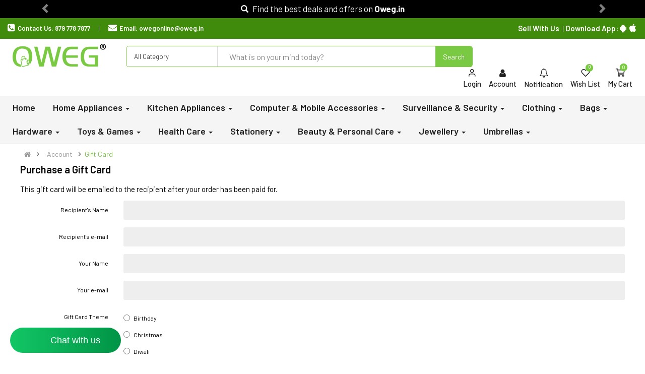

--- FILE ---
content_type: text/html; charset=utf-8
request_url: https://www.oweg.in/index.php?route=account/voucher
body_size: 32700
content:

<!DOCTYPE html><html dir="ltr" lang="en"><head><!-- Flowy Tracking Opencart - https://flowytracking.com --><!-- Flowy Tracking Opencart - https://flowytracking.com --><meta charset="UTF-8" /><meta http-equiv="X-UA-Compatible" content="IE=edge"><title>Purchase a Gift Card</title><base href="https://www.oweg.in/" /><link href="catalog/view/javascript/purpletree/bootstrap/css/bootstrap.min.css" type="text/css" rel="stylesheet" media="screen" /><link href="catalog/view/theme/default/stylesheet/purpletree/custom.css" type="text/css" rel="stylesheet" media="screen" /><meta name="viewport" content="width=device-width, initial-scale=1"><!--[if IE]><meta http-equiv="X-UA-Compatible" content="IE=edge,chrome=1"><![endif]--><meta name="og:image" content="https://www.oweg.in/image/catalog/01-oweg/logo2.png"><link rel="stylesheet" href="catalog/view/javascript/bootstrap/css/bootstrap.min.css"><link rel="stylesheet" href="catalog/view/javascript/font-awesome/css/font-awesome.min.css"><link rel="stylesheet" href="catalog/view/javascript/soconfig/css/lib.css"><link rel="stylesheet" href="catalog/view/theme/so-emarket/css/ie9-and-up.css"><link rel="stylesheet" href="catalog/view/theme/so-emarket/css/custom.css"><link rel="stylesheet" href="catalog/view/javascript/icomoon/css/style.css"><link rel="stylesheet" href="admin/view/template/extension/module/so_page_builder/assets/css/shortcodes.css"><link rel="stylesheet" href="catalog/view/javascript/so_newletter_custom_popup/css/style.css"><link rel="stylesheet" href="catalog/view/javascript/so_page_builder/css/style_render_278.css"><link rel="stylesheet" href="catalog/view/javascript/so_page_builder/css/style.css"><link rel="stylesheet" href="catalog/view/javascript/so_countdown/css/style.css"><link rel="stylesheet" href="catalog/view/javascript/so_megamenu/so_megamenu.css"><link rel="stylesheet" href="catalog/view/javascript/so_megamenu/wide-grid.css"><link rel="stylesheet" href="catalog/view/javascript/so_basic_products/css/style.css"><link rel="stylesheet" href="catalog/view/javascript/so_searchpro/css/chosen.css"><link rel="stylesheet" href="catalog/view/javascript/so_searchpro/css/so_searchpro.css"><link rel="stylesheet" href="catalog/view/javascript/soconfig/css/owl.carousel.css"><link rel="stylesheet" href="catalog/view/javascript/so_sociallogin/css/so_sociallogin.css"><link rel="stylesheet" href="catalog/view/theme/so-emarket/css/layout33/Green2.css"><link rel="stylesheet" href="catalog/view/theme/so-emarket/css/header/header33.css"><link rel="stylesheet" href="catalog/view/theme/so-emarket/css/footer/footer23.css"><link rel="stylesheet" href="catalog/view/theme/so-emarket/css/responsive.css"><script src="catalog/view/javascript/jquery/jquery-2.1.1.min.js"></script><script src="catalog/view/javascript/bootstrap/js/bootstrap.min.js"></script><script src="catalog/view/javascript/soconfig/js/libs.js"></script><script src="catalog/view/javascript/soconfig/js/so.system.js"></script><script src="catalog/view/javascript/soconfig/js/sticky-kit.js"></script><script src="catalog/view/javascript/lazysizes/lazysizes.min.js"></script><script src="catalog/view/theme/so-emarket/js/jquery.nav.js"></script><script src="catalog/view/theme/so-emarket/js/so.custom.js"></script><script src="catalog/view/theme/so-emarket/js/custom.js"></script><script src="catalog/view/theme/so-emarket/js/common.js"></script><script src="catalog/view/javascript/soconfig/js/toppanel.js"></script><script src="admin/view/template/extension/module/so_page_builder/assets/js/shortcodes.js"></script><script src="catalog/view/javascript/so_page_builder/js/section.js"></script><script src="catalog/view/javascript/so_page_builder/js/modernizr.video.js"></script><script src="catalog/view/javascript/so_page_builder/js/swfobject.js"></script><script src="catalog/view/javascript/so_page_builder/js/video_background.js"></script><script src="catalog/view/javascript/so_countdown/js/jquery.cookie.js"></script><script src="catalog/view/javascript/so_megamenu/so_megamenu.js"></script><script src="catalog/view/javascript/so_searchpro/js/chosen.jquery.js"></script><script src="catalog/view/javascript/soconfig/js/owl.carousel.js"></script><link href='https://fonts.googleapis.com/css2?family=Barlow:wght@300;400;500;600;700' rel='stylesheet' type='text/css'><style type="text/css">
body, #wrapper{font-family:'Barlow', sans-serif}

</style><style type="text/css">.typeheader-33 .header-middle .search-header-w {
padding-top: 4px;
width:56%
}
.typeheader-33 .container-megamenu.horizontal ul.megamenu &gt; li &gt; a strong {
font-weight: 500;
font-size: 14px;
}
.typeheader-33 .container-megamenu.horizontal ul.megamenu &gt; li &gt; a strong {
font-weight: 600!important;
}
.pull-right {
padding-right: 100px;
width: 100%;
}
.typeheader-33 .container-megamenu.horizontal ul.megamenu &gt; li &gt; a {
font-size: 15px;
}
#content h1,h2,h3
{
font-size:20px;
}
.so-onepagecheckout .checkout-product table tfoot td {
padding: 5px 0 0;
}
.table-responsive .table tbody td.text-left a {
font-size: 12px;
}
.form-control {
height: 38px;
font-size: 16px !important;
}
.content .title-submenu {
text-transform: capitalize !important;
}
.typeheader-33 .header-middle {
padding: 10px 0;
background: #fff;
}
.btn-primary {
background: #7ac943;
font-weight:500;
text-transform: uppercase;
}
.so-onepagecheckout.layout2 .secondary-title i.fa {
background: transparent;
color: #fff;
}
.so-onepagecheckout.layout2 .box-inner {
padding: 8px 8px 0;
}
.so-onepagecheckout.layout2 .secondary-title {
color: #333;
font-weight: 500;
}
.checkout-content textarea{
height:50px;
}
.layout-33.common-home #content .products-list .product-grid .product-item-container .right-block {
padding: 9px;
}
.layout-33.common-home #content .module.deal-layout33 .modtitle span:before {
display:none;
}
ul.breadcrumb{
margin: 7px 0;
}
.layout-33.common-home #content .module.deal-layout33 .modtitle span {
padding-left: 0;
}

.layout-33.common-home #content .price .price-new, .layout-33.common-home #content .price span.price {
font-weight: 600;
font-size: 18px;
}
.so-extraslider {
margin: 0px 0;
}
.so-deal .extraslider-inner {
border-bottom: 1px dotted #ddd;
}
.row-fluid{
margin-right: 0;
margin-left: 0;
}
.contentslider.modcontent.owl2-carousel.owl2-theme.owl2-loaded.owl2-responsive-1200 {
padding: 0 21px;
text-align: center;
}
#content {
margin-bottom: 10px;
}
.typeheader-33 #sosearchpro .search input{
color: #000000;
}

body .block-popup-login .input-text {
font-size:17px;
background-color: #ffffff;
color: #000;
}
.typefooter-33 .socials ul li a{
display: inherit;
}
.so-filter-option-sub.so-filter-option.opt-select.opt_enable img {
display: none;
}
.module.so_filter_wrap .modcontent ul li.so-filter-options .so-filter-content-opts .so-filter-content-opts-container .so-option-container label img{
display: none;
}
.label-success {
background-color: #ff0000;
}
.layout-33.common-home #content .module .modtitle span {
font-weight: 600;
}
.price .price-old {
font-size: 17px;
color: #353535;
}
p.aboutpara,.divpara,li.lipara {
font-size: 15px;
color: #000;
}
.list-inline&gt;li ,li.wishlist{
font-size: 16px!important;
font-weight: 500!important;
}
.box-account.box-footer .layout-33.common-home .module.clearfix{
background-color: #000!important;
}
.product-view .content-product-right .box-info-product .cart .btn {
background-color: #3d7715;
}
.deal-layout33 .products-list .item-available {
display: none!important;
}

@media screen and  (min-width:765px){
.typeheader-33 .header-middle .logo {
margin-right: 40px;
}
}

body #so_sociallogin a.btn-social-icon {
display: none;
}
.modal-dialog.block-popup-login .registered-account div.form-group{
display: none;
}
.chosen-container-single .chosen-single span {
margin-right: 2px;
}
.cc-animate.cc-revoke.cc-bottom {
display: none;
} </style><link href="https://www.oweg.in/image/catalog/01-oweg/favicon.png" rel="icon" /><script async src="https://www.googletagmanager.com/gtag/js?id=G-3PLQ2E6K2B"></script><script>
window.dataLayer = window.dataLayer || [];
function gtag(){dataLayer.push(arguments);}
gtag('js', new Date());
gtag('config', 'G-3PLQ2E6K2B');
</script><script>
window.dataLayer = window.dataLayer || [];
function gtag(){dataLayer.push(arguments);}
gtag('js', new Date());
gtag('config', 'G-0ECB6FTQQ7');
</script><script>
window.dataLayer = window.dataLayer || [];
function gtag(){dataLayer.push(arguments);}
gtag('js', new Date());
gtag('config', 'AW-11264060516');
</script><script>(function(w,d,s,l,i){w[l]=w[l]||[];w[l].push({'gtm.start':
new Date().getTime(),event:'gtm.js'});var f=d.getElementsByTagName(s)[0],
j=d.createElement(s),dl=l!='dataLayer'?'&l='+l:'';j.async=true;j.src=
'https://www.googletagmanager.com/gtm.js?id='+i+dl;f.parentNode.insertBefore(j,f);
})(window,document,'script','dataLayer','GTM-PP4P2RST');</script><!-- End Google Tag Manager --><script async src="https://www.googletagmanager.com/gtag/js?id=AW-11264060516"></script><script>
window.dataLayer = window.dataLayer || [];
function gtag(){dataLayer.push(arguments);}
gtag('js', new Date());
gtag('config', 'AW-11264060516');
</script><!--<script type="text/javascript">
(function(c,l,a,r,i,t,y){
c[a]=c[a]||function(){(c[a].q=c[a].q||[]).push(arguments)};
t=l.createElement(r);t.async=1;t.src="https://www.clarity.ms/tag/"+i;
y=l.getElementsByTagName(r)[0];y.parentNode.insertBefore(t,y);
})(window, document, "clarity", "script", "nkkqnr0w4a");
</script>--><!-- Snap Pixel Code --><script type='text/javascript'>
(function(e,t,n){if(e.snaptr)return;var a=e.snaptr=function()
{a.handleRequest?a.handleRequest.apply(a,arguments):a.queue.push(arguments)};
a.queue=[];var s='script';r=t.createElement(s);r.async=!0;
r.src=n;var u=t.getElementsByTagName(s)[0];
u.parentNode.insertBefore(r,u);})(window,document,
'https://sc-static.net/scevent.min.js');
snaptr('init', '3fbbd237-ba31-41e4-9742-3b4264554eb5', {});
snaptr('track', 'PAGE_VIEW');
</script><!-- End Snap Pixel Code --><script src="catalog/view/javascript/purpletree/common.js" type="text/javascript"></script><script type="text/javascript">
function facebook_loadScript(url, callback) {
var script = document.createElement("script");
script.type = "text/javascript";
if(script.readyState) {  // only required for IE <9
script.onreadystatechange = function() {
if (script.readyState === "loaded" || script.readyState === "complete") {
script.onreadystatechange = null;
if (callback) {
callback();
}
}
};
} else {  //Others
if (callback) {
script.onload = callback;
}
}
script.src = url;
document.getElementsByTagName("head")[0].appendChild(script);
}
</script><script type="text/javascript">
(function() {
var enableCookieBar = 'true';
if (enableCookieBar === 'true') {
facebook_loadScript("catalog/view/javascript/facebook/cookieconsent.min.js");
// loading the css file
var css = document.createElement("link");
css.setAttribute("rel", "stylesheet");
css.setAttribute("type", "text/css");
css.setAttribute(
"href",
"catalog/view/theme/css/facebook/cookieconsent.min.css");
document.getElementsByTagName("head")[0].appendChild(css);
window.addEventListener("load", function(){
function setConsent() {
fbq(
'consent',
this.hasConsented() ? 'grant' : 'revoke'
);
}
window.cookieconsent.initialise({
palette: {
popup: {
background: '#237afc'
},
button: {
background: '#fff',
text: '#237afc'
}
},
cookie: {
name: fbq.consentCookieName
},
type: 'opt-out',
showLink: false,
content: {
dismiss: 'Agree',
deny: 'Opt Out',
header: 'Our Site Uses Cookies',
message: 'By clicking Agree, you agree to our <a class="cc-link" href="https://www.facebook.com/legal/terms/update" target="_blank">terms of service</a>, <a class="cc-link" href="https://www.facebook.com/policies/" target="_blank">privacy policy</a> and <a class="cc-link" href="https://www.facebook.com/policies/cookies/" target="_blank">cookies policy</a>.'
},
layout: 'basic-header',
location: true,
revokable: true,
onInitialise: setConsent,
onStatusChange: setConsent,
onRevokeChoice: setConsent
}, function (popup) {
// If this isn't open, we know that we can use cookies.
if (!popup.getStatus() && !popup.options.enabled) {
popup.setStatus(cookieconsent.status.dismiss);
}
});
});
}
})();
</script><script type="text/javascript">
(function() {
!function(f,b,e,v,n,t,s){if(f.fbq)return;n=f.fbq=function(){n.callMethod?
n.callMethod.apply(n,arguments):n.queue.push(arguments)};if(!f._fbq)f._fbq=n;
n.push=n;n.loaded=!0;n.version='2.0';n.queue=[];t=b.createElement(e);t.async=!0;
t.src=v;s=b.getElementsByTagName(e)[0];s.parentNode.insertBefore(t,s)}(window,
document,'script','https://connect.facebook.net/en_US/fbevents.js');
var enableCookieBar = 'true';
if (enableCookieBar === 'true') {
fbq.consentCookieName = 'fb_cookieconsent_status';
(function() {
function getCookie(t){var i=("; "+document.cookie).split("; "+t+"=");if(2==i.length)return i.pop().split(";").shift()}
var consentValue = getCookie(fbq.consentCookieName);
fbq('consent', consentValue === 'dismiss' ? 'grant' : 'revoke');
})();
}
facebook_loadScript(
"catalog/view/javascript/facebook/facebook_pixel.js",
function() {
var params = {
"agent": "exopencart-3.0.3.6-2.1.3"
};
_facebookAdsExtension.facebookPixel.init(
'1025786202119463',
{},
params);
});
})();
</script><!-- Copyright (c) Facebook, Inc. and its affiliates. --><!-- All rights reserved. --><!-- This source code is licensed under the license found in the --><!-- LICENSE file in the root directory of this source tree. --><script type="text/javascript">
// we are using this flag to determine if the pixel
// is successfully added to the header
window.isFacebookPixelInHeaderAdded = 1;
window.isFacebookPixelAdded=1;
</script><script type="text/javascript">
function facebook_loadScript(url, callback) {
var script = document.createElement("script");
script.type = "text/javascript";
if(script.readyState) {  // only required for IE <9
script.onreadystatechange = function() {
if (script.readyState === "loaded" || script.readyState === "complete") {
script.onreadystatechange = null;
if (callback) {
callback();
}
}
};
} else {  //Others
if (callback) {
script.onload = callback;
}
}
script.src = url;
document.getElementsByTagName("head")[0].appendChild(script);
}
</script><script type="text/javascript">
(function() {
var enableCookieBar = '1';
if (enableCookieBar == '1') {
facebook_loadScript("catalog/view/javascript/facebook_business/cookieconsent.min.js");
// loading the css file
var css = document.createElement("link");
css.setAttribute("rel", "stylesheet");
css.setAttribute("type", "text/css");
css.setAttribute(
"href",
"catalog/view/theme/css/facebook_business/cookieconsent.min.css");
document.getElementsByTagName("head")[0].appendChild(css);
window.addEventListener("load", function(){
function setConsent() {
fbq(
'consent',
this.hasConsented() ? 'grant' : 'revoke'
);
}
window.cookieconsent.initialise({
palette: {
popup: {
background: '#237afc'
},
button: {
background: '#fff',
text: '#237afc'
}
},
cookie: {
name: fbq.consentCookieName
},
type: 'opt-out',
showLink: false,
content: {
allow: 'Agree',
deny: 'Opt Out',
header: 'Our Site Uses Cookies',
message: 'By clicking Agree, you agree to our <a class="cc-link" href="https://www.facebook.com/legal/terms/update" target="_blank">terms of service</a>, <a class="cc-link" href="https://www.facebook.com/policies/" target="_blank">privacy policy</a> and <a class="cc-link" href="https://www.facebook.com/policies/cookies/" target="_blank">cookies policy</a>.'
},
layout: 'basic-header',
location: true,
revokable: true,
onInitialise: setConsent,
onStatusChange: setConsent,
onRevokeChoice: setConsent
}, function (popup) {
// If this isn't open, we know that we can use cookies.
if (!popup.getStatus() && !popup.options.enabled) {
popup.setStatus(cookieconsent.status.dismiss);
}
});
});
}
})();
</script><script type="text/javascript">
(function() {
!function(f,b,e,v,n,t,s){if(f.fbq)return;n=f.fbq=function(){n.callMethod?
n.callMethod.apply(n,arguments):n.queue.push(arguments)};if(!f._fbq)f._fbq=n;
n.push=n;n.loaded=!0;n.version='2.0';n.queue=[];t=b.createElement(e);t.async=!0;
t.src=v;s=b.getElementsByTagName(e)[0];s.parentNode.insertBefore(t,s)}(window,
document,'script','https://connect.facebook.net/en_US/fbevents.js');
var enableCookieBar = '1';
if (enableCookieBar == '1') {
fbq.consentCookieName = 'fb_cookieconsent_status';
(function() {
function getCookie(t){var i=("; "+document.cookie).split("; "+t+"=");if(2==i.length)return i.pop().split(";").shift()}
var consentValue = getCookie(fbq.consentCookieName);
fbq('consent', consentValue === 'dismiss' ? 'grant' : 'revoke');
})();
}
// system auto generated facebook_pixel.js, DO NOT MODIFY
pixel_script_filename = 'catalog/view/javascript/facebook_business/facebook_pixel_3_1_2.js';
// system auto generated facebook_pixel.js, DO NOT MODIFY
facebook_loadScript(
pixel_script_filename,
function() {
var params = {
"agent": "exopencart-3.0.3.6-4.2.1"
};
_facebookAdsExtension.facebookPixel.init(
'1025786202119463',
{},
params);
});
})();
</script><script type="text/javascript">
// we are using this flag to determine if the customer chat
// is successfully added to the header
window.isFacebookCustomerChatInHeaderAdded = 1;
window.isFacebookCustomerChatAdded=1;
</script></head><body class="account-voucher ltr layout-33 full_other_pages"><!-- Flowy Tracking Opencart - https://flowytracking.com --><!-- Flowy Tracking Opencart - https://flowytracking.com --><!-- Google Tag Manager (noscript) --><noscript><iframe src="https://www.googletagmanager.com/ns.html?id=GTM-PP4P2RST"
height="0" width="0" style="display:none;visibility:hidden"></iframe></noscript><!-- End Google Tag Manager (noscript) --><div id="wrapper" class="wrapper-full banners-effect-1"><style>
.layout-33.common-home .module {
margin-top: 10px;
}
.typeheader-33 .header-top {
background-color: #408b0c;
}
.headertext,.telephone.hidden-xs,.headertext:hover{
color: #fff;
font-weight:600;
font-size:15px;
}
.headertext i,.telephone.hidden-xs i {
font-size: 17px;
}
body {
color: #000;
font-size: 15px;
}
.carousel-control .glyphicon-chevron-left, .carousel-control .glyphicon-chevron-right{
width: 15px;
height: 15px;
margin-top: -12px;
font-size: 20px;
}
.carousel-inner.setcolor{
background-color: #000!important;
}
.setpmargin{
margin-bottom:0;
padding:4px 0 6px;
font-size:17px;
}
.setpmargin b{
font-size: 17px!important;
}
.glyphicon {
margin-right: 5px;
font-size: 15px;
}
.items_wishlist{
width: 15px;
height: 15px;
line-height: 15px;
text-align: center;
border-radius: 100%;
-moz-border-radius: 100%;
-webkit-border-radius: 100%;
position: absolute;
top: -6px;
left: 30px;
font-size: 10px;
color: #fff;
background-color: #7ac943;
}
.typeheader-33 .container-megamenu.horizontal ul.megamenu > li > a strong {
font-weight: 600;
font-size: 18px;
}
@media screen and (min-width:1024px){
.typeheader-33 .header-middle .link-lg, .typeheader-33 .header-middle .compare {
margin-right: 15px!important;
}
}
</style><header id="header" class=" variant typeheader-33"><div class="header-top hidden-compact"><div class="container-fluid"><div class="row text-center"><div class="col-12"><div id="myCarousel" class="carousel slide" data-ride="carousel"><!-- Wrapper for slides --><div class="carousel-inner setcolor"><div class="item active"><p class="setpmargin"><span class="glyphicon glyphicon-search"></span> Find the best deals and offers on <b>Oweg.in</b></p></div><div class="item"><p class="setpmargin"><span class="glyphicon glyphicon-fire"></span>Get 10% Extra off - Use Code <b>OWEG10</b></p></div><div class="item"><p class="setpmargin"><span class="glyphicon glyphicon-piggy-bank"></span>Your pocket-friendly store</p></div></div><!-- Left and right controls --><a class="left carousel-control" href="#myCarousel" data-slide="prev"><span class="glyphicon glyphicon-chevron-left"></span><span class="sr-only">Previous</span></a><a class="right carousel-control" href="#myCarousel" data-slide="next"><span class="glyphicon glyphicon-chevron-right"></span><span class="sr-only">Next</span></a></div></div></div></div><div class="container-fluid"><div class="row"><div class="header-top-left col-lg-6 col-md-6 col-sm-6 hidden-xs"><div class="telephone hidden-xs"><ul><li><i class="fa fa-phone-square"></i>Contact Us: <a href="tel:8797787877">879 778 7877</a></li><li><i class="fa fa-envelope"></i>Email: <a href="mailto:owegonline@oweg.in">owegonline@oweg.in</a></li></ul></div></div><div class="header-top-right col-lg-6 col-md-6 col-sm-6 col-xs-12"><ul class="top-link lang-curr"><li class="currency"><span><a href="https://www.oweg.in/vendors/sellerjoin" class="headertext">Sell With Us</a></span> &nbsp;|
<span class="headertext">Download App:</span><a href="https://play.google.com/store/apps/details?id=in.oweg&hl=en-IN" class="headertext"><i class="fa fa-android"></i></a><a href="https://apps.apple.com/in/app/oweg-online/id6450890944" class="headertext"><i class="fa fa-apple"></i></a></li><!--<li class="currency"></li>--></ul><!-- --></div></div></div></div><div class="header-middle "><div class="container-fluid" style="padding-left: 25px;padding-right:25px"><div class="logo"><a href="https://www.oweg.in/index.php?route=common/home"><img class="lazyload" data-sizes="auto" src="[data-uri]" data-src="https://www.oweg.in/image/catalog/01-oweg/logo2.png" title="OWEG ONLINE" alt="OWEG ONLINE" /></a></div><div class="search-header-w"><div class="icon-search hidden-lg hidden-md hidden-sm"><i class="fa fa-search"></i></div><style>
.typeheader-33 #sosearchpro .search .select_category.icon-select:after{
display:none
}
</style><div id="sosearchpro" class="sosearchpro-wrapper so-search "><form method="GET" action="index.php"><div id="search0" class="search input-group form-group"><div class="select_category filter_type icon-select"><select class="no-border chosen-select" name="category_id"><option value="0">All Category </option><option value="153 ">Bags </option><option value="159">&nbsp;-&nbsp;Backpacks </option><option value="156">&nbsp;-&nbsp;Breifcases </option><option value="154">&nbsp;-&nbsp;Laptop Messenger &amp; Shoulder Bag </option><option value="158">&nbsp;-&nbsp;Women Handbags </option><option value="182 ">Beauty &amp; Personal Care </option><option value="193">&nbsp;-&nbsp;Cosmetic Organizer </option><option value="183">&nbsp;-&nbsp;Hair Straighteners &amp; Dryers </option><option value="186">&nbsp;-&nbsp;Massage Tools </option><option value="188">&nbsp;-&nbsp;Nail Cutters </option><option value="189">&nbsp;-&nbsp;Skin Care Tools </option><option value="185">&nbsp;-&nbsp;Trimmer </option><option value="131 ">Clothing </option><option value="132">&nbsp;-&nbsp;Men's Jeans </option><option value="63 ">Computer &amp; Mobile Accessories </option><option value="101">&nbsp;-&nbsp;Cooling Pad </option><option value="102">&nbsp;-&nbsp;CPU Fan </option><option value="100">&nbsp;-&nbsp;E-Cameras </option><option value="99">&nbsp;-&nbsp;Head Sets </option><option value="64">&nbsp;-&nbsp;Keyboards </option><option value="98">&nbsp;-&nbsp;Led Monitors </option><option value="176">&nbsp;-&nbsp;Mobile Stand </option><option value="95">&nbsp;-&nbsp;Mouse </option><option value="103">&nbsp;-&nbsp;UPS </option><option value="96">&nbsp;-&nbsp;Wireless USB Adapters </option><option value="97">&nbsp;-&nbsp;Speakers &amp; Sound Bars </option><option value="160 ">Hardware </option><option value="165">&nbsp;-&nbsp;Bathroom Fittings </option><option value="162">&nbsp;-&nbsp;Castor Wheels </option><option value="163">&nbsp;-&nbsp;Door Chains </option><option value="164">&nbsp;-&nbsp;Hardware Fittings </option><option value="167">&nbsp;-&nbsp;Stripers </option><option value="177 ">Health Care </option><option value="178">&nbsp;-&nbsp;Sassiest Health Care </option><option value="59 ">Home Appliances </option><option value="126">&nbsp;-&nbsp;Air Coolers </option><option value="134">&nbsp;-&nbsp;Canopies </option><option value="122">&nbsp;-&nbsp;Ceiling Fans </option><option value="157">&nbsp;-&nbsp;Chair &amp; Table </option><option value="133">&nbsp;-&nbsp;Electric Plug </option><option value="136">&nbsp;-&nbsp;Gloves </option><option value="170">&nbsp;-&nbsp;Home Decor </option><option value="144">&nbsp;-&nbsp;Hose Pipes </option><option value="139">&nbsp;-&nbsp;Immersion Rods </option><option value="143">&nbsp;-&nbsp;Inverter &amp; Battery </option><option value="125">&nbsp;-&nbsp;Led Bulbs </option><option value="138">&nbsp;-&nbsp;Room Heater </option><option value="123">&nbsp;-&nbsp;Table Fans </option><option value="135">&nbsp;-&nbsp;Tape </option><option value="124">&nbsp;-&nbsp;Tubelights </option><option value="140">&nbsp;-&nbsp;Water Pumps </option><option value="92">&nbsp;-&nbsp;Iron </option><option value="75">&nbsp;-&nbsp;Mop </option><option value="91">&nbsp;-&nbsp;Lunch Box </option><option value="87">&nbsp;-&nbsp;Kettles </option><option value="94">&nbsp;-&nbsp;Cutlery Sets </option><option value="89">&nbsp;-&nbsp;Choppers </option><option value="88">&nbsp;-&nbsp;Bottles &amp; Flasks </option><option value="90">&nbsp;-&nbsp;Led Lamps &amp; Torches </option><option value="93">&nbsp;-&nbsp;Toasters &amp; Grillers </option><option value="127">&nbsp;-&nbsp;Water Heaters &amp; Geysers </option><option value="190 ">Jewellery </option><option value="192">&nbsp;-&nbsp;Earrings </option><option value="191">&nbsp;-&nbsp;Necklaces </option><option value="60 ">Kitchen Appliances </option><option value="78">&nbsp;-&nbsp;Airfryers </option><option value="85">&nbsp;-&nbsp;Buffet Sets </option><option value="137">&nbsp;-&nbsp;Chimneys </option><option value="141">&nbsp;-&nbsp;Chopping Boards </option><option value="80">&nbsp;-&nbsp;Coffee Machine </option><option value="130">&nbsp;-&nbsp;Combo Pack </option><option value="179">&nbsp;-&nbsp;Digital Kitchen Scales </option><option value="81">&nbsp;-&nbsp;Electric Oven </option><option value="70">&nbsp;-&nbsp;Fry Pan </option><option value="73">&nbsp;-&nbsp;Gas Stoves &amp; Hobs </option><option value="83">&nbsp;-&nbsp;Gift Sets </option><option value="71">&nbsp;-&nbsp;Kadai </option><option value="79">&nbsp;-&nbsp;Knife Sets </option><option value="69">&nbsp;-&nbsp;Tawa </option><option value="74">&nbsp;-&nbsp;Electric Cookers </option><option value="76">&nbsp;-&nbsp;Inductions &amp; Cooktops </option><option value="77">&nbsp;-&nbsp;Jars &amp; Containers </option><option value="72">&nbsp;-&nbsp;Mixer Grinders </option><option value="67">&nbsp;-&nbsp;Pressure Cookers </option><option value="82">&nbsp;-&nbsp;Sauce Pan </option><option value="129">&nbsp;-&nbsp;Serving Casseroles </option><option value="86">&nbsp;-&nbsp;Hand Blenders </option><option value="84">&nbsp;-&nbsp;Water Purifiers &amp; Accessories </option><option value="65 ">Mobile Accessories </option><option value="105">&nbsp;-&nbsp;Bluetooth Speakers </option><option value="104">&nbsp;-&nbsp;Power Banks </option><option value="180 ">Stationery </option><option value="184">&nbsp;-&nbsp;Art Sets </option><option value="181">&nbsp;-&nbsp;Pen &amp; Pencil </option><option value="66 ">Surveillance &amp; Security </option><option value="111">&nbsp;-&nbsp;Cables </option><option value="106">&nbsp;-&nbsp;Cameras </option><option value="166">&nbsp;-&nbsp;Door Bells </option><option value="142">&nbsp;-&nbsp;DVR </option><option value="118">&nbsp;-&nbsp;EM Locks </option><option value="110">&nbsp;-&nbsp;Power Supply </option><option value="109">&nbsp;-&nbsp;RFID Card </option><option value="187">&nbsp;-&nbsp;Security Lighting </option><option value="107">&nbsp;-&nbsp;Video Door Phone </option><option value="108">&nbsp;-&nbsp;Biometric Devices </option><option value="168 ">Toys &amp; Games </option><option value="173">&nbsp;-&nbsp;Doctor Play Sets </option><option value="171">&nbsp;-&nbsp;Dolls &amp; Accessories </option><option value="174">&nbsp;-&nbsp;Kid's Cycle </option><option value="169">&nbsp;-&nbsp;Pianos &amp; Keyboards </option><option value="172">&nbsp;-&nbsp;Target Games &amp; Darts </option><option value="175">&nbsp;-&nbsp;Toy Vehicles </option><option value="194 ">Umbrellas </option><option value="195">&nbsp;-&nbsp;Folding Umbrellas </option></select></div><input class="autosearch-input form-control" type="text" value="" size="50" autocomplete="off" placeholder=" What is on your mind today?" name="search" /><button type="submit" class="button-search btn btn-default btn-lg" name="submit_search"><!--<i class="fa fa-search"></i>-->  Search</button></div><input type="hidden" name="route" value="product/search"/></form></div><script type="text/javascript">
jQuery(document).ready(function($) {
$(".chosen-select").chosen({
width: '100%'
});
})
</script><script type="text/javascript">
// Autocomplete */
(function($) {
$.fn.Soautocomplete = function(option) {
return this.each(function() {
this.timer = null;
this.items = new Array();
$.extend(this, option);
$(this).attr('autocomplete', 'off');
// Focus
$(this).on('focus', function() {
this.request();
});
// Blur
$(this).on('blur', function() {
setTimeout(function(object) {
object.hide();
}, 200, this);
});
// Keydown
$(this).on('keydown', function(event) {
switch(event.keyCode) {
case 27: // escape
this.hide();
break;
default:
this.request();
break;
}
});
// Click
this.click = function(event) {
event.preventDefault();
value = $(event.target).parent().attr('data-value');
if (value && this.items[value]) {
this.select(this.items[value]);
}
}
// Show
this.show = function() {
var pos = $(this).position();
$(this).siblings('ul.dropdown-menu').css({
top: pos.top + $(this).outerHeight(),
left: pos.left
});
$(this).siblings('ul.dropdown-menu').show();
}
// Hide
this.hide = function() {
$(this).siblings('ul.dropdown-menu').hide();
}
// Request
this.request = function() {
clearTimeout(this.timer);
this.timer = setTimeout(function(object) {
object.source($(object).val(), $.proxy(object.response, object));
}, 200, this);
}
// Response
this.response = function(json) {
html = '';
if (json.length) {
for (i = 0; i < json.length; i++) {
this.items[json[i]['value']] = json[i];
}
for (i = 0; i < json.length; i++) {
if (!json[i]['category']) {
html += '<li class="media" data-value="' + json[i]['value'] + '" title="' + json[i]['label'] + '">';
if(json[i]['image'] && json[i]['show_image'] && json[i]['show_image'] == 1 ) {
html += '	<a class="media-left" href="' + json[i]['link'] + '"><img class="pull-left" src="' + json[i]['image'] + '"></a>';
}
html += '<div class="media-body">';
html += '<a href="' + json[i]['link'] + '" title="' + json[i]['label'] + '"><span>' +json[i]['cate_name'] + json[i]['label'] + '</span></a>';
if(json[i]['price'] && json[i]['show_price'] && json[i]['show_price'] == 1){
html += '	<div class="box-price">';
if (!json[i]['special']) {
html += '<span class="price">Price : '+json[i]['price']+'</span>';;
} else {
html += '</span><span class="price-new">' + json[i]['special'] + '</span>'+'<span class="price-old" style="text-decoration:line-through;">' + json[i]['price']  ;
}

html += '	</div>';
}
html += '</div></li>';
html += '<li class="clearfix"></li>';
}
}
// Get all the ones with a categories
var category = new Array();
for (i = 0; i < json.length; i++) {
if (json[i]['category']) {
if (!category[json[i]['category']]) {
category[json[i]['category']] = new Array();
category[json[i]['category']]['name'] = json[i]['category'];
category[json[i]['category']]['item'] = new Array();
}
category[json[i]['category']]['item'].push(json[i]);
}
}
for (i in category) {
html += '<li class="dropdown-header">' + category[i]['name'] + '</li>';
for (j = 0; j < category[i]['item'].length; j++) {
html += '<li data-value="' + category[i]['item'][j]['value'] + '"><a href="#">&nbsp;&nbsp;&nbsp;' + category[i]['item'][j]['label'] + '</a></li>';
}
}
}
if (html) {
this.show();
} else {
this.hide();
}
$(this).siblings('ul.dropdown-menu').html(html);
}
$(this).after('<ul class="dropdown-menu"></ul>');
});
}
})(window.jQuery);
$(document).ready(function() {
var selector = '#search0';
var total = 0;
var showimage = 1;
var showprice = 1;
var character = 3 ;
var height = 70;
var width = 70;
$(selector).find('input[name=\'search\']').Soautocomplete({
delay: 500,
source: function(request, response) {
var category_id = $(".select_category select[name=\"category_id\"]").first().val();
if(typeof(category_id) == 'undefined')
category_id = 0;
var limit = 5;
if(request.length >= character){
$.ajax({
url: 'index.php?route=extension/module/so_searchpro/autocomplete&filter_category_id='+category_id+'&limit='+limit+'&width='+width+'&height='+height+'&filter_name='+encodeURIComponent(request),
dataType: 'json',
success: function(json) {
response($.map(json, function(item) {
total = 0;
if(item.total){
total = item.total;
}
return {
price:   item.price,
special: item.special,
tax		:     item.tax,
label:   item.name,
cate_name:   (item.category_name) ? item.category_name + ' > ' : '',
image:   item.image,
link:    item.link,
minimum:    item.minimum,
show_price:  showprice,
show_image:  showimage,
value:   item.product_id,
}
}));
}
});
}
},
});
});
</script></div><div class="midde-right"><div class="link-lg"><a href="https://www.oweg.in/index.php?route=account/login" title="Login"><i class="icom-user1"></i><span>Login</span></a></div><div class="compare"><a href="https://www.oweg.in/index.php?route=account/account" title="My Account"><i class="fa fa-user"></i><span>Account</span></a></div><div class="compare" style="position: relative;"><a href="/webnotification.php" id="wishlist-total" class="top-link-wishlist" title="Notification" style="font-weight:500;"><span class="fa fa-bell-o" style="font-size: 18px;margin-top:3px;"></span>Notification</a></div><div class="compare wishlist" style="position: relative;"><a href="https://www.oweg.in/index.php?route=account/wishlist" class="top-link-wishlist" title="Wish List (0)"><i class="icom-heart1"></i><span >Wish List <span class="items_wishlist">0</span></span></a></div><div class="shopping_cart"><div id="cart" class="btn-shopping-cart"><a data-loading-text="Loading... " class="btn-group top_cart dropdown-toggle" data-toggle="dropdown"><div class="shopcart"><span class="icon-c"><i class="fa fa-shopping-basket"></i></span><div class="shopcart-inner"><p class="text-shopping-cart">
My cart
</p><span class="total-shopping-cart cart-total-full"><span class="items_cart">0</span><span class="items_cart2"> item(s)</span><span class="items_carts"> - ₹0 </span></span></div></div></a><ul class="dropdown-menu pull-right shoppingcart-box"><li><p class="text-center empty">Your shopping cart is empty!</p></li></ul></div></div></div></div></div><div class="header-bottom "><div class="container-fluid" style="background-color: #f5f5f5;"><div class="main-menu-w"><div class="responsive megamenu-style-dev"><nav class="navbar-default"><div class=" container-megamenu   horizontal "><div class="navbar-header"><button type="button" id="show-megamenu" data-toggle="collapse"  class="navbar-toggle"><span class="icon-bar"></span><span class="icon-bar"></span><span class="icon-bar"></span></button></div><div class="megamenu-wrapper"><span id="remove-megamenu" class="fa fa-times"></span><div class="megamenu-pattern"><div class="container"><ul class="megamenu"
data-transition="slide" data-animationtime="500"><li class="menu-layouts" ><p class='close-menu'></p><a href="/" class="clearfix" ><strong>
Home
</strong></a></li><li class=" item-style1 with-sub-menu hover" ><p class='close-menu'></p><a href="https://www.oweg.in/home-appliances" class="clearfix" ><strong>
Home Appliances
</strong><b class='caret'></b></a><div class="sub-menu" style="width: 500px"><div class="content"><div class="row"><div class="col-sm-6"><ul class="subcategory "><li><a href="https://www.oweg.in/led-bulbs" class="title-submenu ">Led Bulbs</a><div class="row"></div></li><li><a href="https://www.oweg.in/room-heater" class="title-submenu ">Room Heater</a><div class="row"></div></li><li><a href="https://www.oweg.in/water-pumps" class="title-submenu ">Water Pumps</a><div class="row"></div></li><li><a href="https://www.oweg.in/hose-pipes" class="title-submenu ">Hose Pipes</a><div class="row"></div></li><li><a href="https://www.oweg.in/chair-table" class="title-submenu ">Chair &amp; Table</a><div class="row"></div></li><li><a href="https://www.oweg.in/iron" class="title-submenu ">Iron</a><div class="row"></div></li><li><a href="https://www.oweg.in/mop" class="title-submenu ">Mop</a><div class="row"></div></li><li><a href="https://www.oweg.in/kettles" class="title-submenu ">Kettles</a><div class="row"></div></li><li><a href="https://www.oweg.in/choppers" class="title-submenu ">Choppers</a><div class="row"></div></li><li><a href="https://www.oweg.in/bottles-flasks" class="title-submenu ">Bottles &amp; Flasks</a><div class="row"></div></li><li><a href="https://www.oweg.in/led-lamps-torches" class="title-submenu ">Led Lamps &amp; Torches</a><div class="row"></div></li><li><a href="https://www.oweg.in/toasters-grillers" class="title-submenu ">Toasters &amp; Grillers</a><div class="row"></div></li></ul></div><div class="col-sm-6"><ul class="subcategory "><li><a href="https://www.oweg.in/ceiling-fans" class="title-submenu ">Ceiling Fans</a><div class="row"></div></li><li><a href="https://www.oweg.in/table-fans" class="title-submenu ">Table Fans</a><div class="row"></div></li><li><a href="https://www.oweg.in/tubelights" class="title-submenu ">Tubelights</a><div class="row"></div></li><li><a href="https://www.oweg.in/air-coolers" class="title-submenu ">Air Coolers</a><div class="row"></div></li><li><a href="https://www.oweg.in/electric-plug" class="title-submenu ">Electric Plug</a><div class="row"></div></li><li><a href="https://www.oweg.in/tape" class="title-submenu ">Tape</a><div class="row"></div></li><li><a href="https://www.oweg.in/immersion-rods" class="title-submenu ">Immersion Rods</a><div class="row"></div></li><li><a href="https://www.oweg.in/inverter--battery" class="title-submenu ">Inverter &amp; Battery</a><div class="row"></div></li><li><a href="https://www.oweg.in/home-decor" class="title-submenu ">Home Decor</a><div class="row"></div></li><li><a href="https://www.oweg.in/lunch-box" class="title-submenu ">Lunch Box</a><div class="row"></div></li><li><a href="https://www.oweg.in/cutlery-sets" class="title-submenu ">Cutlery Sets</a><div class="row"></div></li><li><a href="https://www.oweg.in/water-heaters-geysers" class="title-submenu ">Water Heaters &amp; Geysers</a><div class="row"></div></li></ul></div></div></div></div></li><li class=" item-style1 with-sub-menu hover" ><p class='close-menu'></p><a href="https://www.oweg.in/kitchen-appliances" class="clearfix" ><strong>
Kitchen Appliances
</strong><b class='caret'></b></a><div class="sub-menu" style="width: 500px"><div class="content"><div class="row"><div class="col-sm-6"><ul class="subcategory "><li><a href="https://www.oweg.in/tawa" class="title-submenu ">Tawa</a><div class="row"></div></li><li><a href="https://www.oweg.in/fry-pan" class="title-submenu ">Fry Pan</a><div class="row"></div></li><li><a href="https://www.oweg.in/kadai" class="title-submenu ">Kadai</a><div class="row"></div></li><li><a href="https://www.oweg.in/gas-stoves-hobs" class="title-submenu ">Gas Stoves &amp; Hobs</a><div class="row"></div></li><li><a href="https://www.oweg.in/chimneys" class="title-submenu ">Chimneys</a><div class="row"></div></li><li><a href="https://www.oweg.in/chopping-boards" class="title-submenu ">Chopping Boards</a><div class="row"></div></li><li><a href="https://www.oweg.in/digital-kitchen-scales" class="title-submenu ">Digital Kitchen Scales</a><div class="row"></div></li><li><a href="https://www.oweg.in/mixer-grinders" class="title-submenu ">Mixer Grinders</a><div class="row"></div></li><li><a href="https://www.oweg.in/electric-cookers" class="title-submenu ">Electric Cookers</a><div class="row"></div></li><li><a href="https://www.oweg.in/inductions-cooktops" class="title-submenu ">Inductions &amp; Cooktops</a><div class="row"></div></li><li><a href="https://www.oweg.in/jars-containers" class="title-submenu ">Jars &amp; Containers</a><div class="row"></div></li><li><a href="https://www.oweg.in/pressure-cookers" class="title-submenu ">Pressure Cookers</a><div class="row"></div></li></ul></div><div class="col-sm-6"><ul class="subcategory "><li><a href="https://www.oweg.in/airfryers" class="title-submenu ">Airfryers</a><div class="row"></div></li><li><a href="https://www.oweg.in/knife-sets" class="title-submenu ">Knife Sets</a><div class="row"></div></li><li><a href="https://www.oweg.in/coffee-machine" class="title-submenu ">Coffee Machine</a><div class="row"></div></li><li><a href="https://www.oweg.in/electric-oven" class="title-submenu ">Electric Oven</a><div class="row"></div></li><li><a href="https://www.oweg.in/gift-sets" class="title-submenu ">Gift Sets</a><div class="row"></div></li><li><a href="https://www.oweg.in/buffet-sets" class="title-submenu ">Buffet Sets</a><div class="row"></div></li><li><a href="https://www.oweg.in/combo-pack" class="title-submenu ">Combo Pack</a><div class="row"></div></li><li><a href="https://www.oweg.in/sauce-pan" class="title-submenu ">Sauce Pan</a><div class="row"></div></li><li><a href="https://www.oweg.in/serving-casseroles" class="title-submenu ">Serving Casseroles</a><div class="row"></div></li><li><a href="https://www.oweg.in/hand-blenders" class="title-submenu ">Hand Blenders</a><div class="row"></div></li><li><a href="https://www.oweg.in/water-purifiers-accessories" class="title-submenu ">Water Purifiers &amp; Accessories</a><div class="row"></div></li></ul></div></div></div></div></li><li class=" item-style1 with-sub-menu hover" ><p class='close-menu'></p><a href="https://www.oweg.in/computer-mobile-accessories" class="clearfix" ><strong>
Computer &amp; Mobile Accessories
</strong><b class='caret'></b></a><div class="sub-menu" style="width: 500px"><div class="content"><div class="row"><div class="col-sm-6"><ul class="subcategory subcate-col"><li><a href="https://www.oweg.in/keyboards" class="title-submenu subcate-col">Keyboards</a><div class="row"></div></li><li><a href="https://www.oweg.in/mouse" class="title-submenu subcate-col">Mouse</a><div class="row"></div></li><li><a href="https://www.oweg.in/wireless-usb-adapters" class="title-submenu subcate-col">Wireless USB Adapters</a><div class="row"></div></li><li><a href="https://www.oweg.in/led-monitors" class="title-submenu subcate-col">Led Monitors</a><div class="row"></div></li><li><a href="https://www.oweg.in/power-banks" class="title-submenu subcate-col">Power Banks</a><div class="row"></div></li><li><a href="https://www.oweg.in/mobile-stand" class="title-submenu subcate-col">Mobile Stand</a><div class="row"></div></li></ul></div><div class="col-sm-6"><ul class="subcategory subcate-col"><li><a href="https://www.oweg.in/head-sets" class="title-submenu subcate-col">Head Sets</a><div class="row"></div></li><li><a href="https://www.oweg.in/e-cameras" class="title-submenu subcate-col">E-Cameras</a><div class="row"></div></li><li><a href="https://www.oweg.in/cooling-pad" class="title-submenu subcate-col">Cooling Pad</a><div class="row"></div></li><li><a href="https://www.oweg.in/cpu-fan" class="title-submenu subcate-col">CPU Fan</a><div class="row"></div></li><li><a href="https://www.oweg.in/ups" class="title-submenu subcate-col">UPS</a><div class="row"></div></li><li><a href="https://www.oweg.in/bluetooth-speakers" class="title-submenu subcate-col">Bluetooth Speakers</a><div class="row"></div></li></ul></div></div></div></div></li><li class=" item-style1 with-sub-menu hover" ><p class='close-menu'></p><a href="https://www.oweg.in/surveillance-security" class="clearfix" ><strong>
Surveillance &amp; Security
</strong><b class='caret'></b></a><div class="sub-menu" style="width: 300px"><div class="content"><div class="row"><div class="col-sm-12"><ul class="subcategory "><li><a href="https://www.oweg.in/cameras" class="title-submenu ">Cameras</a><div class="row"></div></li><li><a href="https://www.oweg.in/video-door-phone" class="title-submenu ">Video Door Phone</a><div class="row"></div></li><li><a href="https://www.oweg.in/rfid-card" class="title-submenu ">RFID Card</a><div class="row"></div></li><li><a href="https://www.oweg.in/power-supply" class="title-submenu ">Power Supply</a><div class="row"></div></li><li><a href="https://www.oweg.in/cables" class="title-submenu ">Cables</a><div class="row"></div></li><li><a href="https://www.oweg.in/em-locks" class="title-submenu ">EM Locks</a><div class="row"></div></li><li><a href="https://www.oweg.in/dvr" class="title-submenu ">DVR</a><div class="row"></div></li><li><a href="https://www.oweg.in/door-bells" class="title-submenu ">Door Bells</a><div class="row"></div></li><li><a href="https://www.oweg.in/security-lighting" class="title-submenu ">Security Lighting</a><div class="row"></div></li><li><a href="https://www.oweg.in/biometric-devices" class="title-submenu ">Biometric Devices</a><div class="row"></div></li></ul></div></div></div></div></li><li class=" item-style1 with-sub-menu hover" ><p class='close-menu'></p><a href="https://www.oweg.in/clothing" class="clearfix" ><strong>
Clothing
</strong><b class='caret'></b></a><div class="sub-menu" style="width: 300px"><div class="content"><div class="row"><div class="col-sm-12"><ul class="subcategory "><li><a href="https://www.oweg.in/mens-jeans" class="title-submenu ">Men's Jeans</a><div class="row"></div></li></ul></div></div></div></div></li><li class=" item-style1 with-sub-menu hover" ><p class='close-menu'></p><a href="https://www.oweg.in/bags" class="clearfix" ><strong>
Bags
</strong><b class='caret'></b></a><div class="sub-menu" style="width: 300px"><div class="content"><div class="row"><div class="col-sm-12"><ul class="subcategory "><li><a href="https://www.oweg.in/laptop-messenger-shoulder-bag" class="title-submenu ">Laptop Messenger &amp; Shoulder Bag</a><div class="row"></div></li><li><a href="https://www.oweg.in/breifcases" class="title-submenu ">Breifcases</a><div class="row"></div></li><li><a href="https://www.oweg.in/women-handbags" class="title-submenu ">Women Handbags</a><div class="row"></div></li><li><a href="https://www.oweg.in/backpacks" class="title-submenu ">Backpacks</a><div class="row"></div></li></ul></div></div></div></div></li><li class=" item-style1 with-sub-menu hover" ><p class='close-menu'></p><a href="https://www.oweg.in/hardware" class="clearfix" ><strong>
Hardware
</strong><b class='caret'></b></a><div class="sub-menu" style="width: 300px"><div class="content"><div class="row"><div class="col-sm-12"><ul class="subcategory "><li><a href="https://www.oweg.in/castor-wheels" class="title-submenu ">Castor Wheels</a><div class="row"></div></li><li><a href="https://www.oweg.in/door-chains" class="title-submenu ">Door Chains</a><div class="row"></div></li><li><a href="https://www.oweg.in/hardware-fittings" class="title-submenu ">Hardware Fittings</a><div class="row"></div></li><li><a href="https://www.oweg.in/bathroom-fittings" class="title-submenu ">Bathroom Fittings</a><div class="row"></div></li><li><a href="https://www.oweg.in/stripers" class="title-submenu ">Stripers</a><div class="row"></div></li></ul></div></div></div></div></li><li class=" item-style1 with-sub-menu hover" ><p class='close-menu'></p><a href="https://www.oweg.in/toys-games" class="clearfix" ><strong>
Toys &amp; Games
</strong><b class='caret'></b></a><div class="sub-menu" style="width: 300px"><div class="content"><div class="row"><div class="col-sm-12"><ul class="subcategory "><li><a href="https://www.oweg.in/pianos-keyboards" class="title-submenu ">Pianos &amp; Keyboards</a><div class="row"></div></li><li><a href="https://www.oweg.in/dolls-accessories" class="title-submenu ">Dolls &amp; Accessories</a><div class="row"></div></li><li><a href="https://www.oweg.in/target-games-darts" class="title-submenu ">Target Games &amp; Darts</a><div class="row"></div></li><li><a href="https://www.oweg.in/doctor-play-sets" class="title-submenu ">Doctor Play Sets</a><div class="row"></div></li></ul></div></div></div></div></li><li class=" item-style1 with-sub-menu hover" ><p class='close-menu'></p><a href="https://www.oweg.in/health-care" class="clearfix" ><strong>
Health Care
</strong><b class='caret'></b></a><div class="sub-menu" style="width: 300px"><div class="content"><div class="row"><div class="col-sm-12"><ul class="subcategory "><li><a href="https://www.oweg.in/sassiest-health-care" class="title-submenu ">Sassiest Health Care</a><div class="row"></div></li></ul></div></div></div></div></li><li class=" item-style1 with-sub-menu hover" ><p class='close-menu'></p><a href="https://www.oweg.in/stationery" class="clearfix" ><strong>
Stationery
</strong><b class='caret'></b></a><div class="sub-menu" style="width: 300px"><div class="content"><div class="row"><div class="col-sm-12"><ul class="subcategory "><li><a href="https://www.oweg.in/pen-pencil" class="title-submenu ">Pen &amp; Pencil</a><div class="row"></div></li><li><a href="https://www.oweg.in/art-sets" class="title-submenu ">Art Sets</a><div class="row"></div></li></ul></div></div></div></div></li><li class=" item-style1 with-sub-menu hover" ><p class='close-menu'></p><a href="https://www.oweg.in/beauty-personal-care" class="clearfix" ><strong>
Beauty &amp; Personal Care
</strong><b class='caret'></b></a><div class="sub-menu" style="width: 300px"><div class="content"><div class="row"><div class="col-sm-12"><ul class="subcategory "><li><a href="https://www.oweg.in/hair-straighteners-dryers" class="title-submenu ">Hair Straighteners &amp; Dryers</a><div class="row"></div></li><li><a href="https://www.oweg.in/trimmer" class="title-submenu ">Trimmer</a><div class="row"></div></li><li><a href="https://www.oweg.in/massage-tools" class="title-submenu ">Massage Tools</a><div class="row"></div></li><li><a href="https://www.oweg.in/nail-cutters" class="title-submenu ">Nail Cutters</a><div class="row"></div></li><li><a href="https://www.oweg.in/skin-care-tools" class="title-submenu ">Skin Care Tools</a><div class="row"></div></li><li><a href="https://www.oweg.in/cosmetic-organizer" class="title-submenu ">Cosmetic Organizer</a><div class="row"></div></li></ul></div></div></div></div></li><li class=" item-style1 with-sub-menu hover" ><p class='close-menu'></p><a href="https://www.oweg.in/jewellery" class="clearfix" ><strong>
Jewellery
</strong><b class='caret'></b></a><div class="sub-menu" style="width: 300px"><div class="content"><div class="row"><div class="col-sm-12"><ul class="subcategory "><li><a href="https://www.oweg.in/necklaces" class="title-submenu ">Necklaces</a><div class="row"></div></li><li><a href="https://www.oweg.in/earrings" class="title-submenu ">Earrings</a><div class="row"></div></li></ul></div></div></div></div></li><li class=" item-style1 with-sub-menu hover" ><p class='close-menu'></p><a href="https://www.oweg.in/umbrellas" class="clearfix" ><strong>
Umbrellas
</strong><b class='caret'></b></a><div class="sub-menu" style="width: 300px"><div class="content"><div class="row"><div class="col-sm-12"><ul class="subcategory "><li><a href="https://www.oweg.in/folding-umbrellas" class="title-submenu ">Folding Umbrellas</a><div class="row"></div></li></ul></div></div></div></div></li></ul></div></div></div></div></nav></div><script>
$(document).ready(function(){
$('a[href="https://www.oweg.in/index.php?route=account/voucher"]').each(function() {
$(this).parents('.with-sub-menu').addClass('sub-active');
});  
});
</script></div></div></div></header><div id="socialLogin"></div><div id="account-voucher" class="container"><ul class="breadcrumb"><li><a href="https://www.oweg.in/index.php?route=common/home"><i class="fa fa-home"></i></a></li><li><a href="https://www.oweg.in/index.php?route=account/account">Account</a></li><li><a href="https://www.oweg.in/index.php?route=account/voucher">Gift Card</a></li></ul><div class="row"><div id="content" class="col-sm-12"><h1>Purchase a Gift Card</h1><p>This gift card will be emailed to the recipient after your order has been paid for.</p><form action="https://www.oweg.in/index.php?route=account/voucher" method="post" enctype="multipart/form-data" class="form-horizontal"><div class="form-group required"><label class="col-sm-2 control-label" for="input-to-name">Recipient's Name</label><div class="col-sm-10"><input type="text" name="to_name" value="" id="input-to-name" class="form-control" /></div></div><div class="form-group required"><label class="col-sm-2 control-label" for="input-to-email">Recipient's e-mail</label><div class="col-sm-10"><input type="text" name="to_email" value="" id="input-to-email" class="form-control" /></div></div><div class="form-group required"><label class="col-sm-2 control-label" for="input-from-name">Your Name</label><div class="col-sm-10"><input type="text" name="from_name" value="" id="input-from-name" class="form-control" /></div></div><div class="form-group required"><label class="col-sm-2 control-label" for="input-from-email">Your e-mail</label><div class="col-sm-10"><input type="text" name="from_email" value="" id="input-from-email" class="form-control" /></div></div><div class="form-group required"><label class="col-sm-2 control-label">Gift Card Theme</label><div class="col-sm-10"><div class="radio"><label><input type="radio" name="voucher_theme_id" value="7" />
Birthday</label></div><div class="radio"><label><input type="radio" name="voucher_theme_id" value="6" />
Christmas</label></div><div class="radio"><label><input type="radio" name="voucher_theme_id" value="8" />
Diwali</label></div><div class="radio"><label><input type="radio" name="voucher_theme_id" value="10" />
Gift Voucher</label></div><div class="radio"><label><input type="radio" name="voucher_theme_id" value="9" />
Womens Day</label></div></div></div><div class="form-group"><label class="col-sm-2 control-label" for="input-message"><span data-toggle="tooltip" title="Optional">Message</span></label><div class="col-sm-10"><textarea name="message" cols="40" rows="5" id="input-message" class="form-control"></textarea></div></div><div class="form-group"><label class="col-sm-2 control-label" for="input-amount"><span data-toggle="tooltip" title="Value must be between ₹1 and ₹1,000">Amount</span></label><div class="col-sm-10"><input type="text" name="amount" value="1" id="input-amount" class="form-control" size="5" /></div></div><div class="buttons clearfix"><div class="pull-right"> I understand that gift card are non-refundable.
<input type="checkbox" name="agree" value="1" />
&nbsp;
<input type="submit" value="Next" class="btn btn-primary" /></div></div></form></div></div></div><style>
.module.clearfix,.module.socials-news,.module.newsletter-footer22{
background-color: #0c1422!important;
}
.clearfix.module.related-horizontal {
background-color: #fff!important;
}
</style><footer class="footer-container typefooter-23"><div class="back-to-top"><i class="fa fa-angle-up"></i></div><div class="footer-main desc-collapse showdown" id="collapse-footer"><div class="so-page-builder"><div class="container page-builder-ltr"><div class="row row_p2b9  footer-middle "><div class="col-lg-2 col-md-3 col-sm-4 col-xs-12 col_bko7  col-style"><div class="box-account box-footer"><div class="module clearfix"><h3 class="modtitle">My Account</h3><div class="modcontent"><ul class="menu"><li><a href="index.php?route=product/manufacturer">Brands</a></li><li><a href="index.php?route=account/voucher">Gift Card</a></li><li><a href="index.php?route=affiliate/login">Affiliates</a></li><li><a href="index.php?route=product/special">Specials</a></li><li><a href="index.php?route=account/reward">My Reward</a></li><li><a href="index.php?route=information/sitemap">Site Map</a></li></ul></div></div></div></div><div class="col-lg-2 col-md-3 col-sm-4 col-xs-12 col_3d8g  col-style"><div class="box-service box-footer"><div class="module clearfix"><h3 class="modtitle">Policy</h3><div class="modcontent"><ul class="menu"><li><a href="/terms">Terms & Conditions</a></li><li><a href="/return-cancellation-policy">Returns Policy</a></li><li><a href="/shipping-policy">Shipping Policy</a></li><li><a href="/coupon-code">Coupon Code Policy</a></li><li><a href="/reward-points">Reward</a></li><li><a href="/privacy">Privacy Policy</a></li></ul></div></div></div></div><div class="col-lg-2 col-md-3 col-sm-4 col-xs-12 col_6urb  col-style"><div class="box-information box-footer"><div class="module clearfix"><h3 class="modtitle">Information</h3><div class="modcontent"><ul class="menu"><li><a href="index.php?route=information/information&information_id=4">About Us</a></li><li><a href="/faqs">FAQ</a></li><li><a href="index.php?route=information/contact">Contact</a></li><!--<li><a href="/seller-info">Seller Info</a></li>--><li><a href="https://www.oweg.in/vendors/sellerregister">Seller Registration</a></li><li><a href="https://www.oweg.in/index.php?route=agent/register">Agent Registration</a></li><li><a href="https://www.oweg.in/blog">Blog</a></li></ul></div></div></div></div><div class="col-lg-3 col-md-3 col-sm-4 col-xs-12 col_bm9d  col-style"><div class="box-information box-footer"><div class="module clearfix"><h3 class="modtitle">Address</h3><div class="modcontent"><p style="text-align: left; color: rgb(255, 255, 255);">Ascent Retechno India Pvt Ltd <br> Av Pride, B-12, Ground Floor, Opp. Rahul, International School, Nilemore
4th Road, Nalasopara West, Thane, Maharashtra - 401203.</p></div></div></div></div><div class="col-lg-3 col-md-3 col-sm-4 col-xs-12 col_m1bu  col-style"><div class="row row_fda4  row-style "><div class="col-lg-12 col-md-12 col-sm-12 col-xs-12 col_ki24 col-style"><div class="module socials-news"><h3 class="modtitle">Connect With Us</h3><ul class="socials"><li class="facebook"><a href="https://www.facebook.com/owegonline" target="_blank"><i class="fa fa-facebook"></i></a></li><li class="twitter"><a href="https://twitter.com/owegonline" target="_blank"><i class="fa fa-twitter"></i></a></li><li class="instagram"><a href="https://www.instagram.com/owegonline/" target="_blank"><i class="fa fa-instagram"></i></a></li><li class="Youtube"><a href="https://www.youtube.com/channel/UCgh_py3JCBoo8k8S-lIsz0Q" target="_blank"><i class="fa fa-youtube-play"></i></a></li></ul></div></div><div class="col-lg-12 col-md-12 col-sm-12 col-xs-12 col_73rd col-style"><div class="module newsletter-footer22"><div class="newsletter" style="width:100%        ;  ; "><div class="title-block"><div class="page-heading font-title">
Signup for Newsletter
</div><div class="promotext">We’ll never share your email address.</div></div><div class="block_content"><form method="post" id="signup" name="signup" class="form-group form-inline signup send-mail"><div class="form-group"><div class="input-box"><input type="email" placeholder="Your email address..." value="" class="form-control" id="txtemail" name="txtemail" size="55"></div><div class="subcribe"><button class="btn btn-primary btn-default font-title" type="submit" onclick="return subscribe_newsletter();" name="submit"><span>Subscribe</span></button></div></div></form></div><!--/.modcontent--><div class="form-group"><span style='color:#fff'>Email : </span><a href='mailto: owegonline@oweg.in' style='color:#fff'> owegonline@oweg.in</a></div></div><script type="text/javascript">
function subscribe_newsletter()
{
var emailpattern = /^\w+([\.-]?\w+)*@\w+([\.-]?\w+)*(\.\w{2,3})+$/;
var email = $('#txtemail').val();
var d = new Date();
var createdate = d.getFullYear() + '-' + (d.getMonth()+1) + '-' + d.getDate() + ' ' + d.getHours() + ':' + d.getMinutes() + ':' + d.getSeconds();
var status   = 0;
var dataString = 'email='+email+'&createdate='+createdate+'&status='+status;
if(email != ""){
if(!emailpattern.test(email))
{
$('.alert').remove();
$('.send-mail').after('<div class="alert alert-danger " role="alert"><button type="button" class="close" data-dismiss="alert" aria-label="Close"><span aria-hidden="true">×</span></button> Invalid Email </div>')
return false;
}
else
{
$.ajax({
url: 'index.php?route=extension/module/so_newletter_custom_popup/newsletter',
type: 'post',
data: dataString,
dataType: 'json',
success: function(json) {
$('.alert').remove();
if(json.message == "Subscription Successfull") {
$('.send-mail').after('<div class="alert alert-success" role="alert"><button type="button" class="close" data-dismiss="alert" aria-label="Close"><span aria-hidden="true">×</span></button> ' + json.message + '</div>');
setTimeout(function () {
var this_close = $('.popup-close');
this_close.parent().css('display', 'none');
this_close.parents().find('.so_newletter_custom_popup_bg').removeClass('popup_bg');
}, 3000);
}else{
$('.send-mail').after('<div class="alert alert-danger" role="alert"><button type="button" class="close" data-dismiss="alert" aria-label="Close"><span aria-hidden="true">×</span></button> ' + json.message + '</div>');
}
var x = document.getElementsByClassName('signup');
for (i = 0; i < x.length; i++) {
x[i].reset();
}
}
});
return false;
}
} else{
alert("");
$(email).focus();
return false;
}
}
</script></div></div></div></div><div class="col-lg-12 col-md-12 col-sm-12 col-xs-12 col_in56  col-style"></div></div></div></div></div><div class="button-toggle hidden-lg hidden-md"><a class="showmore" data-toggle="collapse" href="#" aria-expanded="false" aria-controls="collapse-footer"><span class="toggle-more">Show More <i class="fa fa-angle-down"></i></span><span class="toggle-less">Show Less <i class="fa fa-angle-up"></i></span></a></div><div class="footer-bottom "><div class="container"><div class="row"><div class="col-lg-6 col-md-7 col-sm-8 col-xs-12 copyright-w"><div class="copyright">
© 2026 OWEG. All Rights Reserved.
</div></div><div class="col-lg-6 col-md-5 col-sm-4 col-xs-12 payment-w"><img src="image/catalog/demo/payment/payment331.png"  alt="imgpayment"></div></div></div></div></footer><svg
xmlns="http://www.w3.org/2000/svg" class="custom-svg hidden"><defs><path id="stumbleupon-path-1" d="M0,0.0749333333 L31.9250667,0.0749333333 L31.9250667,31.984 L0,31.984"></path></defs><symbol viewBox="0 0 24 24" id="icon-add"><path d="M19 13h-6v6h-2v-6H5v-2h6V5h2v6h6v2z"></path></symbol><symbol viewBox="0 0 36 36" id="icon-arrow-down"><path d="M16.5 6v18.26l-8.38-8.38-2.12 2.12 12 12 12-12-2.12-2.12-8.38 8.38v-18.26h-3z"></path></symbol><symbol viewBox="0 0 12 8" id="icon-chevron-down"><path d="M6 6.174l5.313-4.96.23-.214.457.427-.23.214-5.51 5.146L6.03 7 6 6.972 5.97 7l-.23-.214L.23 1.64 0 1.428.458 1l.23.214L6 6.174z" stroke-linecap="square" fill-rule="evenodd"></path></symbol><symbol viewBox="0 0 24 24" id="icon-chevron-left"><path d="M15.41 7.41L14 6l-6 6 6 6 1.41-1.41L10.83 12z"></path></symbol><symbol viewBox="0 0 24 24" id="icon-chevron-right"><path d="M10 6L8.59 7.41 13.17 12l-4.58 4.59L10 18l6-6z"></path></symbol><symbol viewBox="0 0 24 24" id="icon-close"><path d="M19 6.41L17.59 5 12 10.59 6.41 5 5 6.41 10.59 12 5 17.59 6.41 19 12 13.41 17.59 19 19 17.59 13.41 12z"></path></symbol><symbol viewBox="0 0 28 28" id="icon-envelope"><path d="M0 23.5v-12.406q0.688 0.766 1.578 1.359 5.656 3.844 7.766 5.391 0.891 0.656 1.445 1.023t1.477 0.75 1.719 0.383h0.031q0.797 0 1.719-0.383t1.477-0.75 1.445-1.023q2.656-1.922 7.781-5.391 0.891-0.609 1.563-1.359v12.406q0 1.031-0.734 1.766t-1.766 0.734h-23q-1.031 0-1.766-0.734t-0.734-1.766zM0 6.844q0-1.219 0.648-2.031t1.852-0.812h23q1.016 0 1.758 0.734t0.742 1.766q0 1.234-0.766 2.359t-1.906 1.922q-5.875 4.078-7.313 5.078-0.156 0.109-0.664 0.477t-0.844 0.594-0.812 0.508-0.898 0.422-0.781 0.141h-0.031q-0.359 0-0.781-0.141t-0.898-0.422-0.812-0.508-0.844-0.594-0.664-0.477q-1.422-1-4.094-2.852t-3.203-2.227q-0.969-0.656-1.828-1.805t-0.859-2.133z"></path></symbol><symbol viewBox="0 0 24 24" id="icon-facebook"><path d="M9 8h-3v4h3v12h5v-12h3.642l.358-4h-4v-1.667c0-.955.192-1.333 1.115-1.333h2.885v-5h-3.808c-3.596 0-5.192 1.583-5.192 4.615v3.385z"/></symbol><symbol viewBox="0 0 20 28" id="icon-google"><path d="M1.734 21.156q0-1.266 0.695-2.344t1.852-1.797q2.047-1.281 6.312-1.563-0.5-0.641-0.742-1.148t-0.242-1.148q0-0.625 0.328-1.328-0.719 0.063-1.062 0.063-2.312 0-3.898-1.508t-1.586-3.82q0-1.281 0.562-2.484t1.547-2.047q1.188-1.031 2.844-1.531t3.406-0.5h6.516l-2.141 1.375h-2.063q1.172 0.984 1.766 2.078t0.594 2.5q0 1.125-0.383 2.023t-0.93 1.453-1.086 1.016-0.922 0.961-0.383 1.031q0 0.562 0.5 1.102t1.203 1.062 1.414 1.148 1.211 1.625 0.5 2.219q0 1.422-0.766 2.703-1.109 1.906-3.273 2.805t-4.664 0.898q-2.063 0-3.852-0.648t-2.695-2.148q-0.562-0.922-0.562-2.047zM4.641 20.438q0 0.875 0.367 1.594t0.953 1.18 1.359 0.781 1.563 0.453 1.586 0.133q0.906 0 1.742-0.203t1.547-0.609 1.141-1.141 0.43-1.703q0-0.391-0.109-0.766t-0.227-0.656-0.422-0.648-0.461-0.547-0.602-0.539-0.57-0.453-0.648-0.469-0.57-0.406q-0.25-0.031-0.766-0.031-0.828 0-1.633 0.109t-1.672 0.391-1.516 0.719-1.070 1.164-0.422 1.648zM6.297 4.906q0 0.719 0.156 1.523t0.492 1.609 0.812 1.445 1.172 1.047 1.508 0.406q0.578 0 1.211-0.258t1.023-0.68q0.828-0.875 0.828-2.484 0-0.922-0.266-1.961t-0.75-2.016-1.313-1.617-1.828-0.641q-0.656 0-1.289 0.305t-1.039 0.82q-0.719 0.922-0.719 2.5z"></path></symbol><symbol viewBox="0 0 32 32" id="icon-instagram"><path d="M25.522709,13.5369502 C25.7256898,14.3248434 25.8455558,15.1480745 25.8455558,15.9992932 C25.8455558,21.4379334 21.4376507,25.8455558 15.9998586,25.8455558 C10.5623493,25.8455558 6.15416148,21.4379334 6.15416148,15.9992932 C6.15416148,15.1480745 6.27459295,14.3248434 6.4775737,13.5369502 L3.6915357,13.5369502 L3.6915357,27.0764447 C3.6915357,27.7552145 4.24280653,28.3062027 4.92355534,28.3062027 L27.0764447,28.3062027 C27.7571935,28.3062027 28.3084643,27.7552145 28.3084643,27.0764447 L28.3084643,13.5369502 L25.522709,13.5369502 Z M27.0764447,3.6915357 L23.384909,3.6915357 C22.7050083,3.6915357 22.1543028,4.24280653 22.1543028,4.92214183 L22.1543028,8.61509104 C22.1543028,9.29442633 22.7050083,9.84569717 23.384909,9.84569717 L27.0764447,9.84569717 C27.7571935,9.84569717 28.3084643,9.29442633 28.3084643,8.61509104 L28.3084643,4.92214183 C28.3084643,4.24280653 27.7571935,3.6915357 27.0764447,3.6915357 Z M9.84597988,15.9992932 C9.84597988,19.3976659 12.6009206,22.1537374 15.9998586,22.1537374 C19.3987967,22.1537374 22.1543028,19.3976659 22.1543028,15.9992932 C22.1543028,12.6003551 19.3987967,9.84569717 15.9998586,9.84569717 C12.6009206,9.84569717 9.84597988,12.6003551 9.84597988,15.9992932 Z M3.6915357,31.9997173 C1.65296441,31.9997173 0,30.3461875 0,28.3062027 L0,3.6915357 C0,1.6526817 1.65296441,0 3.6915357,0 L28.3084643,0 C30.3473183,0 32,1.6526817 32,3.6915357 L32,28.3062027 C32,30.3461875 30.3473183,31.9997173 28.3084643,31.9997173 L3.6915357,31.9997173 Z" id="instagram-Imported-Layers" ></path></symbol><symbol viewBox="0 0 24 24" id="icon-keyboard-arrow-down"><path d="M7.41 7.84L12 12.42l4.59-4.58L18 9.25l-6 6-6-6z"></path></symbol><symbol viewBox="0 0 24 24" id="icon-keyboard-arrow-up"><path d="M7.41 15.41L12 10.83l4.59 4.58L18 14l-6-6-6 6z"></path></symbol><symbol viewBox="0 0 32 32" id="icon-linkedin"><path d="M27.2684444,27.2675556 L22.5226667,27.2675556 L22.5226667,19.8408889 C22.5226667,18.0702222 22.4924444,15.792 20.0568889,15.792 C17.5866667,15.792 17.2097778,17.7217778 17.2097778,19.7146667 L17.2097778,27.2675556 L12.4693333,27.2675556 L12.4693333,11.9964444 L17.0186667,11.9964444 L17.0186667,14.0844444 L17.0844444,14.0844444 C17.7173333,12.8835556 19.2657778,11.6177778 21.5742222,11.6177778 C26.3804444,11.6177778 27.2684444,14.7795556 27.2684444,18.8924444 L27.2684444,27.2675556 L27.2684444,27.2675556 Z M7.11822222,9.91022222 C5.59377778,9.91022222 4.36444444,8.67733333 4.36444444,7.15733333 C4.36444444,5.63822222 5.59377778,4.40533333 7.11822222,4.40533333 C8.63644444,4.40533333 9.86844444,5.63822222 9.86844444,7.15733333 C9.86844444,8.67733333 8.63644444,9.91022222 7.11822222,9.91022222 L7.11822222,9.91022222 Z M4.74133333,11.9964444 L9.49244444,11.9964444 L9.49244444,27.2675556 L4.74133333,27.2675556 L4.74133333,11.9964444 Z M29.632,0 L2.36,0 C1.05777778,0 0,1.03288889 0,2.30755556 L0,29.6906667 C0,30.9653333 1.05777778,32 2.36,32 L29.632,32 C30.9368889,32 31.9991111,30.9653333 31.9991111,29.6906667 L31.9991111,2.30755556 C31.9991111,1.03288889 30.9368889,0 29.632,0 L29.632,0 Z" id="linkedin-Fill-4"></path></symbol><symbol viewBox="0 0 70 32" id="icon-logo-american-express"><path d="M69.102 17.219l0.399 9.094c-0.688 0.313-3.285 1.688-4.26 1.688h-4.788v-0.656c-0.546 0.438-1.549 0.656-2.467 0.656h-15.053v-2.466c0-0.344-0.057-0.344-0.345-0.344h-0.257v2.81h-4.961v-2.924c-0.832 0.402-1.749 0.402-2.581 0.402h-0.544v2.523h-6.050l-1.434-1.656-1.577 1.656h-9.72v-10.781h9.892l1.405 1.663 1.548-1.663h6.652c0.775 0 2.037 0.115 2.581 0.66v-0.66h5.936c0.602 0 1.749 0.115 2.523 0.66v-0.66h8.946v0.66c0.516-0.43 1.433-0.66 2.265-0.66h4.988v0.66c0.546-0.372 1.32-0.66 2.323-0.66h4.578zM34.905 23.871c1.577 0 3.183-0.43 3.183-2.581 0-2.093-1.635-2.523-3.069-2.523h-5.878l-2.38 2.523-2.236-2.523h-7.427v7.67h7.312l2.351-2.509 2.266 2.509h3.556v-2.566h2.322zM46.001 23.556c-0.172-0.23-0.487-0.516-0.946-0.66 0.516-0.172 1.318-0.832 1.318-2.036 0-0.889-0.315-1.377-0.917-1.721-0.602-0.315-1.319-0.372-2.266-0.372h-4.215v7.67h1.864v-2.796h1.978c0.66 0 1.032 0.058 1.319 0.344 0.316 0.373 0.316 1.032 0.316 1.548v0.903h1.836v-1.477c0-0.688-0.058-1.032-0.288-1.405zM53.571 20.373v-1.605h-6.136v7.67h6.136v-1.563h-4.33v-1.549h4.244v-1.548h-4.244v-1.405h4.33zM58.245 26.438c1.864 0 2.926-0.759 2.926-2.393 0-0.774-0.23-1.262-0.545-1.664-0.459-0.372-1.119-0.602-2.151-0.602h-1.004c-0.258 0-0.487-0.057-0.717-0.115-0.201-0.086-0.373-0.258-0.373-0.545 0-0.258 0.058-0.43 0.287-0.602 0.143-0.115 0.373-0.115 0.717-0.115h3.383v-1.634h-3.671c-1.978 0-2.638 1.204-2.638 2.294 0 2.438 2.151 2.322 3.842 2.38 0.344 0 0.544 0.058 0.66 0.173 0.115 0.086 0.23 0.315 0.23 0.544 0 0.201-0.115 0.373-0.23 0.488-0.173 0.115-0.373 0.172-0.717 0.172h-3.555v1.62h3.555zM65.442 26.439c1.864 0 2.924-0.76 2.924-2.394 0-0.774-0.229-1.262-0.544-1.664-0.459-0.372-1.119-0.602-2.151-0.602h-1.003c-0.258 0-0.488-0.057-0.718-0.115-0.201-0.086-0.373-0.258-0.373-0.545 0-0.258 0.115-0.43 0.287-0.602 0.144-0.115 0.373-0.115 0.717-0.115h3.383v-1.634h-3.671c-1.921 0-2.638 1.204-2.638 2.294 0 2.438 2.151 2.322 3.842 2.38 0.344 0 0.544 0.058 0.66 0.174 0.115 0.086 0.229 0.315 0.229 0.544 0 0.201-0.114 0.373-0.229 0.488s-0.373 0.172-0.717 0.172h-3.556v1.62h3.556zM43.966 20.518c0.23 0.115 0.373 0.344 0.373 0.659 0 0.344-0.143 0.602-0.373 0.774-0.287 0.115-0.545 0.115-0.889 0.115l-2.237 0.058v-1.749h2.237c0.344 0 0.659 0 0.889 0.143zM36.108 8.646c-0.287 0.172-0.544 0.172-0.918 0.172h-2.265v-1.692h2.265c0.316 0 0.688 0 0.918 0.114 0.23 0.144 0.344 0.374 0.344 0.718 0 0.315-0.114 0.602-0.344 0.689zM50.789 6.839l1.262 3.039h-2.523zM30.775 25.792l-2.838-3.183 2.838-3.011v6.193zM35.019 20.373c0.66 0 1.090 0.258 1.090 0.918s-0.43 1.032-1.090 1.032h-2.437v-1.95h2.437zM5.773 9.878l1.291-3.039 1.262 3.039h-2.552zM18.905 20.372l4.616 0 2.036 2.237-2.093 2.265h-4.559v-1.549h4.071v-1.548h-4.071v-1.405zM19.077 13.376l-0.545 1.377h-3.24l-0.546-1.319v1.319h-6.222l-0.66-1.749h-1.577l-0.717 1.749h-5.572l2.389-5.649 2.237-5.104h4.789l0.659 1.262v-1.262h5.591l1.262 2.724 1.233-2.724h17.835c0.832 0 1.548 0.143 2.093 0.602v-0.602h4.903v0.602c0.803-0.459 1.864-0.602 3.068-0.602h7.082l0.66 1.262v-1.262h5.218l0.775 1.262v-1.262h5.103v10.753h-5.161l-1.003-1.635v1.635h-6.423l-0.717-1.749h-1.577l-0.717 1.749h-3.355c-1.318 0-2.294-0.316-2.954-0.659v0.659h-7.971v-2.466c0-0.344-0.057-0.402-0.286-0.402h-0.258v2.867h-15.398v-1.377zM43.363 6.409c-0.832 0.831-0.975 1.864-1.004 3.011 0 1.377 0.344 2.266 0.947 2.925 0.659 0.66 1.806 0.86 2.695 0.86h2.151l0.716-1.692h3.843l0.717 1.692h3.727v-5.763l3.47 5.763h2.638v-7.684h-1.892v5.333l-3.24-5.333h-2.839v7.254l-3.096-7.254h-2.724l-2.638 6.050h-0.832c-0.487 0-1.003-0.115-1.262-0.373-0.344-0.402-0.488-1.004-0.488-1.836 0-0.803 0.144-1.405 0.488-1.748 0.373-0.316 0.774-0.431 1.434-0.431h1.749v-1.663h-1.749c-1.262 0-2.265 0.286-2.81 0.889zM39.579 5.52v7.684h1.863v-7.684h-1.863zM31.12 5.52l-0 7.685h1.806v-2.781h1.979c0.66 0 1.090 0.057 1.376 0.315 0.316 0.401 0.258 1.061 0.258 1.491v0.975h1.892v-1.519c0-0.66-0.057-1.004-0.344-1.377-0.172-0.229-0.487-0.488-0.889-0.659 0.516-0.23 1.319-0.832 1.319-2.036 0-0.889-0.373-1.377-0.976-1.75-0.602-0.344-1.262-0.344-2.208-0.344h-4.215zM23.636 5.521v7.685h6.165v-1.577h-4.301v-1.549h4.244v-1.577h-4.244v-1.377h4.301v-1.606h-6.165z
M16.124 13.205h1.577l2.695-6.021v6.021h1.864v-7.684h-3.011l-2.265 5.219-2.409-5.219h-2.953v7.254l-3.154-7.254h-2.724l-3.297 7.684h1.978l0.688-1.692h3.871l0.688 1.692h3.756v-6.021z"></path></symbol><symbol viewBox="0 0 95 32" id="icon-logo-discover"><path d="M50.431 8.059c4.546 0 8.092 3.49 8.092 7.936 0 4.471-3.571 7.961-8.093 7.961-4.638 0-8.115-3.444-8.115-8.051 0-4.334 3.635-7.845 8.115-7.845zM4.362 8.345c4.811 0 8.168 3.133 8.168 7.64 0 2.247-1.028 4.422-2.761 5.864-1.461 1.214-3.126 1.761-5.429 1.761h-4.339v-15.265h4.362zM7.832 19.81c1.027-0.912 1.639-2.379 1.639-3.847 0-1.464-0.612-2.882-1.639-3.798-0.984-0.892-2.146-1.235-4.065-1.235h-0.797v10.096h0.797c1.919 0 3.127-0.367 4.065-1.216zM13.9 23.611v-15.265h2.965v15.265h-2.965zM24.123 14.201c3.378 1.238 4.379 2.338 4.379 4.764 0 2.952-2.166 5.015-5.247 5.015-2.261 0-3.904-0.896-5.271-2.907l1.914-1.856c0.685 1.328 1.825 2.036 3.24 2.036 1.325 0 2.308-0.915 2.308-2.152 0-0.641-0.298-1.189-0.891-1.578-0.297-0.187-0.889-0.46-2.054-0.87-2.784-1.010-3.742-2.085-3.742-4.192 0-2.493 2.055-4.371 4.745-4.371 1.667 0 3.196 0.571 4.473 1.696l-1.549 2.033c-0.778-0.867-1.508-1.233-2.398-1.233-1.28 0-2.213 0.732-2.213 1.694 0 0.821 0.525 1.258 2.307 1.921zM29.438 15.986c0-4.436 3.605-7.985 8.101-7.985 1.278 0 2.352 0.273 3.653 0.935v3.504c-1.233-1.213-2.308-1.717-3.72-1.717-2.787 0-4.976 2.313-4.976 5.241 0 3.092 2.123 5.267 5.112 5.267 1.347 0 2.397-0.48 3.585-1.671v3.504c-1.347 0.638-2.443 0.892-3.72 0.892-4.519 0-8.034-3.478-8.034-7.97zM65.239 18.601l4.11-10.254h3.216l-6.573 15.655h-1.596l-6.46-15.655h3.24zM73.914 23.612v-15.265h8.418v2.585h-5.453v3.388h5.244v2.585h-5.244v4.123h5.453v2.584h-8.418zM94.081 12.852c0 2.336-1.23 3.87-3.469 4.329l4.794 6.43h-3.651l-4.105-6.135h-0.388v6.135h-2.969v-15.265h4.404c3.425 0 5.384 1.645 5.384 4.506zM88.125 15.372c1.9 0 2.903-0.827 2.903-2.359 0-1.486-1.004-2.266-2.856-2.266h-0.911v4.626h0.863z"></path></symbol><symbol viewBox="0 0 54 32" id="icon-logo-mastercard"><path d="M48.366 15.193c0.6 0 0.9 0.437 0.9 1.282 0 1.281-0.546 2.209-1.337 2.209-0.6 0-0.9-0.436-0.9-1.31 0-1.281 0.573-2.182 1.337-2.182zM38.276 18.275c0-0.655 0.491-1.009 1.472-1.009 0.109 0 0.191 0.027 0.382 0.027-0.027 0.982-0.545 1.636-1.227 1.636-0.382 0-0.628-0.245-0.628-0.655zM26.278 15.848c0 0.082-0 0.192-0 0.327h-1.909c0.164-0.763 0.545-1.173 1.091-1.173 0.518 0 0.818 0.3 0.818 0.845zM38.060 0.002c8.838 0 16.003 7.165 16.003 16.002s-7.165 15.999-16.003 15.999c-3.834 0-7.324-1.344-10.080-3.594 2.102-2.031 3.707-4.567 4.568-7.44h-1.33c-0.833 2.553-2.297 4.807-4.199 6.627-1.892-1.816-3.342-4.078-4.172-6.62h-1.33c0.858 2.856 2.435 5.401 4.521 7.432-2.749 2.219-6.223 3.594-10.036 3.594-8.837 0-16.002-7.163-16.002-15.999s7.164-16.001 16.002-16.001c3.814 0 7.287 1.377 10.036 3.603-2.087 2.023-3.664 4.568-4.521 7.424h1.33c0.83-2.542 2.28-4.804 4.172-6.607 1.903 1.808 3.367 4.060 4.199 6.614h1.33c-0.861-2.872-2.466-5.413-4.568-7.443 2.757-2.249 6.246-3.592 10.080-3.592zM7.217 20.213h1.691l1.336-8.044h-2.672l-1.637 4.99-0.082-4.99h-2.454l-1.336 8.044h1.582l1.037-6.135 0.136 6.135h1.173l2.209-6.189zM14.47 19.477l0.054-0.408 0.382-2.318c0.109-0.736 0.136-0.982 0.136-1.309 0-1.254-0.791-1.909-2.263-1.909-0.627 0-1.2 0.082-2.045 0.327l-0.246 1.473 0.163-0.028 0.246-0.081c0.382-0.109 0.928-0.164 1.418-0.164 0.79 0 1.091 0.164 1.091 0.6 0 0.109 0 0.191-0.055 0.409-0.273-0.027-0.518-0.054-0.709-0.054-1.909 0-2.999 0.927-2.999 2.536 0 1.064 0.627 1.773 1.554 1.773 0.791 0 1.364-0.246 1.8-0.791l-0.027 0.682h1.418l0.027-0.164 0.027-0.246zM17.988 16.314c-0.736-0.327-0.819-0.409-0.819-0.709 0-0.355 0.3-0.519 0.845-0.519 0.328 0 0.791 0.028 1.227 0.082l0.246-1.5c-0.436-0.082-1.118-0.137-1.5-0.137-1.909 0-2.59 1.009-2.563 2.208 0 0.818 0.382 1.391 1.282 1.828 0.709 0.327 0.818 0.436 0.818 0.709 0 0.409-0.3 0.6-0.982 0.6-0.518 0-0.982-0.082-1.527-0.245l-0.246 1.5 0.082 0.027 0.3 0.054c0.109 0.027 0.246 0.055 0.464 0.055 0.382 0.054 0.709 0.054 0.928 0.054 1.8 0 2.645-0.682 2.645-2.181 0-0.9-0.354-1.418-1.2-1.828zM21.75 18.741c-0.409 0-0.573-0.136-0.573-0.464 0-0.082 0-0.164 0.027-0.273l0.463-2.726h0.873l0.218-1.609h-0.873l0.191-0.982h-1.691l-0.737 4.472-0.082 0.518-0.109 0.654c-0.027 0.191-0.055 0.409-0.055 0.573 0 0.954 0.491 1.445 1.364 1.445 0.382 0 0.764-0.055 1.227-0.218l0.218-1.445c-0.109 0.054-0.273 0.054-0.464 0.054zM25.732 18.851c-0.982 0-1.5-0.381-1.5-1.145 0-0.055 0-0.109 0.027-0.191h3.382c0.163-0.682 0.218-1.145 0.218-1.636 0-1.446-0.9-2.373-2.318-2.373-1.718 0-2.973 1.663-2.973 3.899 0 1.936 0.982 2.945 2.89 2.945 0.628 0 1.173-0.082 1.773-0.273l0.273-1.636c-0.6 0.3-1.145 0.409-1.773 0.409zM31.158 15.524h0.109c0.164-0.79 0.382-1.363 0.655-1.881l-0.055-0.027h-0.164c-0.573 0-0.9 0.273-1.418 1.064l0.164-1.009h-1.554l-1.064 6.544h1.718c0.627-4.008 0.791-4.69 1.609-4.69zM36.122 20.133l0.3-1.827c-0.545 0.273-1.036 0.409-1.445 0.409-1.009 0-1.609-0.737-1.609-1.963 0-1.773 0.9-3.027 2.182-3.027 0.491 0 0.928 0.136 1.528 0.436l0.3-1.745c-0.163-0.054-0.218-0.082-0.436-0.163l-0.682-0.164c-0.218-0.054-0.491-0.082-0.791-0.082-2.263 0-3.845 2.018-3.845 4.88 0 2.155 1.146 3.491 3 3.491 0.463 0 0.872-0.082 1.5-0.246zM41.521 19.069l0.355-2.318c0.136-0.736 0.136-0.982 0.136-1.309 0-1.254-0.763-1.909-2.236-1.909-0.627 0-1.2 0.082-2.045 0.327l-0.246 1.473 0.164-0.028 0.218-0.081c0.382-0.109 0.955-0.164 1.446-0.164 0.791 0 1.091 0.164 1.091 0.6 0 0.109-0.027 0.191-0.082 0.409-0.246-0.027-0.491-0.054-0.682-0.054-1.909 0-3 0.927-3 2.536 0 1.064 0.627 1.773 1.555 1.773 0.791 0 1.363-0.246 1.8-0.791l-0.028 0.682h1.418v-0.164l0.027-0.246 0.054-0.327zM43.648 20.214c0.627-4.008 0.791-4.69 1.608-4.69h0.109c0.164-0.79 0.382-1.363 0.655-1.881l-0.055-0.027h-0.164c-0.572 0-0.9 0.273-1.418 1.064l0.164-1.009h-1.554l-1.037 6.544h1.691zM48.829 20.214l1.608 0 1.309-8.044h-1.691l-0.382 2.291c-0.464-0.6-0.955-0.9-1.637-0.9-1.5 0-2.782 1.854-2.782 4.035 0 1.636 0.818 2.7 2.073 2.7 0.627 0 1.118-0.218 1.582-0.709zM11.306 18.279c0-0.655 0.492-1.009 1.447-1.009 0.136 0 0.218 0.027 0.382 0.027-0.027 0.982-0.518 1.636-1.228 1.636-0.382 0-0.6-0.245-0.6-0.655z"></path></symbol><symbol viewBox="0 0 57 32" id="icon-logo-paypal"><path d="M47.11 10.477c2.211-0.037 4.633 0.618 4.072 3.276l-1.369 6.263h-3.159l0.211-0.947c-1.72 1.712-6.038 1.821-5.335-2.111 0.491-2.294 2.878-3.023 6.423-3.023 0.246-1.020-0.457-1.274-1.65-1.238s-2.633 0.437-3.089 0.655l0.281-2.293c0.913-0.182 2.106-0.583 3.615-0.583zM47.32 16.885c0.069-0.291 0.106-0.547 0.176-0.838h-0.773c-0.596 0-1.579 0.146-1.931 0.765-0.456 0.728 0.177 1.348 0.878 1.311 0.807-0.037 1.474-0.401 1.65-1.238zM53.883 8h3.242l-2.646 12.016h-3.209zM39.142 8.037c1.689 0 3.729 1.274 3.131 4.077-0.528 2.476-2.498 3.933-4.89 3.933h-2.428l-0.879 3.969h-3.412l2.603-11.979h5.874zM39.037 12.114c0.211-0.911-0.317-1.638-1.197-1.638h-1.689l-0.704 3.277h1.583c0.88 0 1.795-0.728 2.006-1.638zM16.346 10.476c2.184-0.037 4.611 0.618 4.056 3.276l-1.352 6.262h-3.155l0.208-0.947c-1.664 1.712-5.929 1.821-5.235-2.111 0.486-2.294 2.844-3.023 6.345-3.023 0.208-1.020-0.485-1.274-1.664-1.238s-2.601 0.437-3.017 0.655l0.277-2.293c0.867-0.182 2.046-0.583 3.537-0.583zM16.589 16.885c0.035-0.291 0.104-0.547 0.173-0.838h-0.797c-0.555 0-1.525 0.146-1.872 0.765-0.451 0.728 0.138 1.348 0.832 1.311 0.797-0.037 1.491-0.401 1.664-1.238zM28.528 10.648l3.255-0-7.496 13.351h-3.528l2.306-3.925-1.289-9.426h3.156l0.508 5.579zM8.499 8.036c1.728 0 3.738 1.274 3.139 4.077-0.529 2.476-2.504 3.933-4.867 3.933h-2.468l-0.847 3.969h-3.456l2.609-11.979h5.89zM8.393 12.114c0.247-0.911-0.317-1.638-1.164-1.638h-1.693l-0.741 3.277h1.623c0.882 0 1.763-0.728 1.975-1.638z"></path></symbol><symbol viewBox="0 0 49 32" id="icon-logo-visa"><path d="M14.059 10.283l4.24-0-6.302 15.472-4.236 0.003-3.259-12.329c2.318 0.952 4.379 3.022 5.219 5.275l0.42 2.148zM17.416 25.771l2.503-15.501h4.001l-2.503 15.501h-4.002zM31.992 16.494c2.31 1.106 3.375 2.444 3.362 4.211-0.032 3.217-2.765 5.295-6.97 5.295-1.796-0.020-3.526-0.394-4.459-0.826l0.56-3.469 0.515 0.246c1.316 0.579 2.167 0.814 3.769 0.814 1.151 0 2.385-0.476 2.396-1.514 0.007-0.679-0.517-1.165-2.077-1.924-1.518-0.74-3.53-1.983-3.505-4.211 0.024-3.012 2.809-5.116 6.765-5.116 1.55 0 2.795 0.339 3.586 0.651l-0.542 3.36-0.359-0.178c-0.74-0.314-1.687-0.617-2.995-0.595-1.568 0-2.293 0.689-2.293 1.333-0.010 0.728 0.848 1.204 2.246 1.923zM46.199 10.285l3.239 15.49h-3.714s-0.368-1.782-0.488-2.322c-0.583 0-4.667-0.008-5.125-0.008-0.156 0.42-0.841 2.331-0.841 2.331h-4.205l5.944-14.205c0.419-1.011 1.138-1.285 2.097-1.285h3.093zM41.263 20.274c0.781 0 2.698 0 3.322 0-0.159-0.775-0.927-4.474-0.927-4.474l-0.27-1.337c-0.202 0.581-0.554 1.52-0.531 1.479 0 0-1.262 3.441-1.594 4.332zM9.723 18.702c-1.648-4.573-5.284-6.991-9.723-8.109l0.053-0.322h6.453c0.87 0.034 1.573 0.326 1.815 1.308z"></path></symbol><symbol viewBox="0 0 34 32" id="icon-pinterest"><path d="M1.356 15.647c0 6.24 3.781 11.6 9.192 13.957-0.043-1.064-0.008-2.341 0.267-3.499 0.295-1.237 1.976-8.303 1.976-8.303s-0.491-0.973-0.491-2.411c0-2.258 1.319-3.945 2.962-3.945 1.397 0 2.071 1.041 2.071 2.288 0 1.393-0.895 3.477-1.356 5.408-0.385 1.616 0.817 2.935 2.424 2.935 2.909 0 4.869-3.708 4.869-8.101 0-3.34-2.267-5.839-6.39-5.839-4.658 0-7.56 3.447-7.56 7.297 0 1.328 0.394 2.264 1.012 2.989 0.284 0.333 0.324 0.467 0.221 0.849-0.074 0.28-0.243 0.955-0.313 1.223-0.102 0.386-0.417 0.524-0.769 0.381-2.145-0.869-3.145-3.201-3.145-5.822 0-4.329 3.679-9.519 10.975-9.519 5.863 0 9.721 4.21 9.721 8.729 0 5.978-3.349 10.443-8.285 10.443-1.658 0-3.217-0.889-3.751-1.899 0 0-0.892 3.511-1.080 4.189-0.325 1.175-0.963 2.349-1.546 3.264 1.381 0.405 2.84 0.625 4.352 0.625 8.48 0 15.355-6.822 15.355-15.238s-6.876-15.238-15.355-15.238c-8.48 0-15.356 6.822-15.356 15.238z"></path></symbol><symbol viewBox="0 0 26 28" id="icon-print"><path d="M0 21.5v-6.5q0-1.234 0.883-2.117t2.117-0.883h1v-8.5q0-0.625 0.438-1.062t1.062-0.438h10.5q0.625 0 1.375 0.313t1.188 0.75l2.375 2.375q0.438 0.438 0.75 1.188t0.313 1.375v4h1q1.234 0 2.117 0.883t0.883 2.117v6.5q0 0.203-0.148 0.352t-0.352 0.148h-3.5v2.5q0 0.625-0.438 1.062t-1.062 0.438h-15q-0.625 0-1.062-0.438t-0.438-1.062v-2.5h-3.5q-0.203 0-0.352-0.148t-0.148-0.352zM6 24h14v-4h-14v4zM6 14h14v-6h-2.5q-0.625 0-1.062-0.438t-0.438-1.062v-2.5h-10v10zM22 15q0 0.406 0.297 0.703t0.703 0.297 0.703-0.297 0.297-0.703-0.297-0.703-0.703-0.297-0.703 0.297-0.297 0.703z"></path></symbol><symbol viewBox="0 0 24 24" id="icon-remove"><path d="M19 13H5v-2h14v2z"></path></symbol><symbol viewBox="0 0 32 32" id="icon-rss"><path d="M-0.465347858,2.01048219 C-0.465347858,2.01048219 28.7009958,0.574406533 31,31.3201126 L25.1092027,31.3201126 C25.1092027,31.3201126 26.2597741,8.90749482 -0.465347858,6.89506416 L-0.465347858,2.01048219 L-0.465347858,2.01048219 Z M-0.465347858,12.2127144 C-0.465347858,12.2127144 16.6328276,11.6363594 19.9369779,31.3201126 L14.0472499,31.3201126 C14.0472499,31.3201126 13.3297467,19.6839434 -0.465347858,17.0940884 L-0.465347858,12.2127144 L-0.465347858,12.2127144 Z M2.73614917,25.0304648 C4.79776783,25.0304648 6.47229834,26.7007181 6.47229834,28.766614 C6.47229834,30.8282326 4.79776783,32.5016938 2.73614917,32.5016938 C0.6723919,32.5016938 -1,30.8293019 -1,28.766614 C-1,26.7017874 0.6723919,25.0304648 2.73614917,25.0304648 Z" id="rss-Shape"></path></symbol><symbol viewBox="0 0 26 28" id="icon-star"><path d="M0 10.109q0-0.578 0.875-0.719l7.844-1.141 3.516-7.109q0.297-0.641 0.766-0.641t0.766 0.641l3.516 7.109 7.844 1.141q0.875 0.141 0.875 0.719 0 0.344-0.406 0.75l-5.672 5.531 1.344 7.812q0.016 0.109 0.016 0.313 0 0.328-0.164 0.555t-0.477 0.227q-0.297 0-0.625-0.187l-7.016-3.687-7.016 3.687q-0.344 0.187-0.625 0.187-0.328 0-0.492-0.227t-0.164-0.555q0-0.094 0.031-0.313l1.344-7.812-5.688-5.531q-0.391-0.422-0.391-0.75z"></path></symbol><symbol viewBox="0 0 32 32" id="icon-stumbleupon"><mask id="stumbleupon-mask-2" ><use
xmlns:xlink="http://www.w3.org/1999/xlink" xlink:href="#stumbleupon-path-1"></use></mask><path d="M31.9250667,16.0373333 C31.9250667,24.8533333 24.7784,32 15.9624,32 C7.14666667,32 0,24.8533333 0,16.0373333 C0,7.2216 7.14666667,0.0749333333 15.9624,0.0749333333 C24.7784,0.0749333333 31.9250667,7.2216 31.9250667,16.0373333 Z M21.9205547,16.3600826 L21.9205547,18.9857015 C21.9205547,19.5214765 21.494073,19.9558236 20.968,19.9558236 C20.441927,19.9558236 20.0154453,19.5214765 20.0154453,18.9857015 L20.0154453,16.4101275 L18.1823358,16.9675798 L16.9525547,16.3839008 L16.9525547,18.9383327 C16.9717372,21.1844666 18.7659562,23 20.976146,23 C23.1984234,23 25,21.1651979 25,18.9019364 L25,16.3600826 L21.9205547,16.3600826 Z M16.9525547,14.2429415 L18.1823358,14.8266205 L20.0154453,14.2691683 L20.0154453,12.9736203 C19.9505401,10.7684323 18.1810219,9 16,9 C13.8268613,9 12.0618102,10.7555866 11.9845547,12.9492669 L11.9845547,18.8684839 C11.9845547,19.404259 11.558073,19.8386061 11.032,19.8386061 C10.505927,19.8386061 10.0794453,19.404259 10.0794453,18.8684839 L10.0794453,16.3600826 L7,16.3600826 L7,18.9019364 C7,21.1651979 8.80131387,23 11.0235912,23 C13.2264234,23 15.0119708,21.1965095 15.0429781,18.9608128 L15.0474453,13.114656 C15.0474453,12.578881 15.473927,12.1445339 16,12.1445339 C16.526073,12.1445339 16.9525547,12.578881 16.9525547,13.114656 L16.9525547,14.2429415 Z" id="stumbleupon-Fill-1"  mask="url(#stumbleupon-mask-2)"></path></symbol><symbol viewBox="0 0 32 32" id="icon-tumblr"><path d="M23.852762,25.5589268 C23.2579209,25.8427189 22.1195458,26.089634 21.2697728,26.1120809 C18.7092304,26.1810247 18.2121934,24.3131275 18.1897466,22.9566974 L18.1897466,12.9951133 L24.6159544,12.9951133 L24.6159544,8.15140729 L18.2137967,8.15140729 L18.2137967,0 L13.5256152,0 C13.4486546,0 13.3139736,0.0673405008 13.2963368,0.238898443 C13.0221648,2.73370367 11.8533261,7.11243957 7,8.86168924 L7,12.9951133 L10.2387574,12.9951133 L10.2387574,23.4521311 C10.2387574,27.0307977 12.8794671,32.1166089 19.8508122,31.9979613 C22.2013164,31.9578777 24.8131658,30.9718204 25.3919735,30.1236507 L23.852762,25.5589268"></path></symbol><symbol viewBox="0 0 43 32" id="icon-twitter"><path d="M36.575 5.229c1.756-0.952 3.105-2.46 3.74-4.257-1.644 0.882-3.464 1.522-5.402 1.867-1.551-1.495-3.762-2.429-6.209-2.429-4.697 0-8.506 3.445-8.506 7.694 0 0.603 0.075 1.19 0.22 1.753-7.069-0.321-13.337-3.384-17.532-8.039-0.732 1.136-1.152 2.458-1.152 3.868 0 2.669 1.502 5.024 3.784 6.404-1.394-0.040-2.706-0.386-3.853-0.962-0.001 0.032-0.001 0.064-0.001 0.097 0 3.728 2.932 6.837 6.823 7.544-0.714 0.176-1.465 0.27-2.241 0.27-0.548 0-1.081-0.048-1.6-0.138 1.083 3.057 4.224 5.281 7.946 5.343-2.911 2.064-6.579 3.294-10.564 3.294-0.687 0-1.364-0.036-2.029-0.108 3.764 2.183 8.235 3.457 13.039 3.457 15.646 0 24.202-11.724 24.202-21.891 0-0.334-0.008-0.665-0.025-0.995 1.662-1.085 3.104-2.439 4.244-3.982-1.525 0.612-3.165 1.025-4.885 1.211z"></path></symbol><symbol viewBox="0 0 32 32" id="icon-youtube"><path d="M31.6634051,8.8527593 C31.6634051,8.8527593 31.3509198,6.64879843 30.3919217,5.67824658 C29.1757339,4.40441487 27.8125088,4.39809002 27.1873503,4.32353816 C22.7118278,4 15.9983092,4 15.9983092,4 L15.984407,4 C15.984407,4 9.27104501,4 4.79536595,4.32353816 C4.17017613,4.39809002 2.80745205,4.40441487 1.59082583,5.67824658 C0.631890411,6.64879843 0.319843444,8.8527593 0.319843444,8.8527593 C0.319843444,8.8527593 0,11.4409393 0,14.0290881 L0,16.4554834 C0,19.0436008 0.319843444,21.6317495 0.319843444,21.6317495 C0.319843444,21.6317495 0.631890411,23.8357417 1.59082583,24.8062935 C2.80745205,26.0801566 4.40557339,26.0398591 5.11736986,26.1733699 C7.67602348,26.4187241 15.9913894,26.4946536 15.9913894,26.4946536 C15.9913894,26.4946536 22.7118278,26.4845401 27.1873503,26.1610333 C27.8125088,26.0864501 29.1757339,26.0801566 30.3919217,24.8062935 C31.3509198,23.8357417 31.6634051,21.6317495 31.6634051,21.6317495 C31.6634051,21.6317495 31.9827789,19.0436008 31.9827789,16.4554834 L31.9827789,14.0290881 C31.9827789,11.4409393 31.6634051,8.8527593 31.6634051,8.8527593 Z M12.6895342,19.39582 L12.6880626,10.4095186 L21.3299413,14.9183249 L12.6895342,19.39582 Z" id="youtube-Imported-Layers"></path></symbol><symbol viewBox="0 0 26 26" id="logo-small"><path d="M17.647 12.125h-3.323c-.11 0-.197.087-.197.194v2.327c0 .107.087.193.197.193h3.323c.95 0 1.542-.524 1.542-1.357 0-.795-.594-1.358-1.543-1.358zm-2.62-2.423h3.233c2.51 0 3.988 1.57 3.988 3.296 0 1.35-.915 2.345-1.885 2.78-.155.07-.15.283.01.346 1.128.443 1.94 1.623 1.94 3 0 1.96-1.305 3.512-3.837 3.512h-6.96c-.11 0-.197-.087-.197-.194v-9.03L.237 24.49c-.51.508-.148 1.378.57 1.378h24.254c.446 0 .808-.362.808-.808V.81c0-.72-.87-1.08-1.38-.572L15.03 9.702zm-.703 7.562c-.11 0-.197.087-.197.194v2.56c0 .106.087.193.197.193h3.44c1.05 0 1.682-.542 1.682-1.472 0-.815-.593-1.474-1.68-1.474h-3.442z"  fill-rule="evenodd"></path></symbol><symbol id="icon-alignleft" viewBox="0 0 448 512" class="svg-inline--fa fa-align-left fa-w-14"><path fill="currentColor" d="M288 48v32c0 6.627-5.373 12-12 12H12C5.373 92 0 86.627 0 80V48c0-6.627 5.373-12 12-12h264c6.627 0 12 5.373 12 12zM12 220h424c6.627 0 12-5.373 12-12v-32c0-6.627-5.373-12-12-12H12c-6.627 0-12 5.373-12 12v32c0 6.627 5.373 12 12 12zm0 256h424c6.627 0 12-5.373 12-12v-32c0-6.627-5.373-12-12-12H12c-6.627 0-12 5.373-12 12v32c0 6.627 5.373 12 12 12zm264-184H12c-6.627 0-12 5.373-12 12v32c0 6.627 5.373 12 12 12h264c6.627 0 12-5.373 12-12v-32c0-6.627-5.373-12-12-12z" class=""></path></symbol><symbol id="icon-caret-circle-down" data-icon="caret-circle-down" viewBox="0 0 512 512" class="svg-inline--fa fa-caret-circle-down fa-w-16 fa-3x"><path fill="currentColor" d="M157.1 216h197.8c10.7 0 16.1 13 8.5 20.5l-98.9 98.3c-4.7 4.7-12.2 4.7-16.9 0l-98.9-98.3c-7.7-7.5-2.3-20.5 8.4-20.5zM504 256c0 137-111 248-248 248S8 393 8 256 119 8 256 8s248 111 248 248zm-48 0c0-110.5-89.5-200-200-200S56 145.5 56 256s89.5 200 200 200 200-89.5 200-200z" class=""></path></symbol><symbol id="icon-shopping-cart" viewBox="0 0 24 24"><path d="M20.756 5.345c-0.191-0.219-0.466-0.345-0.756-0.345h-13.819l-0.195-1.164c-0.080-0.482-0.497-0.836-0.986-0.836h-2.25c-0.553 0-1 0.447-1 1s0.447 1 1 1h1.403l1.86 11.164c0.008 0.045 0.031 0.082 0.045 0.124 0.016 0.053 0.029 0.103 0.054 0.151 0.032 0.066 0.075 0.122 0.12 0.179 0.031 0.039 0.059 0.078 0.095 0.112 0.058 0.054 0.125 0.092 0.193 0.13 0.038 0.021 0.071 0.049 0.112 0.065 0.116 0.047 0.238 0.075 0.367 0.075 0.001 0 11.001 0 11.001 0 0.553 0 1-0.447 1-1s-0.447-1-1-1h-10.153l-0.166-1h11.319c0.498 0 0.92-0.366 0.99-0.858l1-7c0.041-0.288-0.045-0.579-0.234-0.797zM18.847 7l-0.285 2h-3.562v-2h3.847zM14 7v2h-3v-2h3zM14 10v2h-3v-2h3zM10 7v2h-3c-0.053 0-0.101 0.015-0.148 0.030l-0.338-2.030h3.486zM7.014 10h2.986v2h-2.653l-0.333-2zM15 12v-2h3.418l-0.285 2h-3.133z"></path><path d="M10 19.5c0 0.828-0.672 1.5-1.5 1.5s-1.5-0.672-1.5-1.5c0-0.828 0.672-1.5 1.5-1.5s1.5 0.672 1.5 1.5z"></path><path d="M19 19.5c0 0.828-0.672 1.5-1.5 1.5s-1.5-0.672-1.5-1.5c0-0.828 0.672-1.5 1.5-1.5s1.5 0.672 1.5 1.5z"></path></symbol><symbol   id="icon-shopping-basket"  viewBox="0 0 1024 992"><path d="M1015.5 267.5Q1006 254 990 254H311L259 77q-7-24-19-41t-25.5-24T191 2.5 171 0H34Q21 0 12 9T3 32q0 8 4 15.5T18.5 59 34 63h137q4 0 7.5 1t9.5 8.5T198 95l177 650q2 6 6.5 11.5T392 765t13 3h432q10 0 18.5-6t11.5-15l153-450q5-16-4.5-29.5zM815 704H430L328 318h616zm-63 128q-33 0-56.5 23.5T672 912t23.5 56.5T752 992t56.5-23.5T832 912t-23.5-56.5T752 832zm-288 0q-22 0-40.5 11t-29 29-10.5 40q0 33 23.5 56.5T464 992t56.5-23.5T544 912q0-8-1.5-16t-4.5-15-7.5-13.5-10-12-12-10T495 838t-15-4.5-16-1.5z" /><rect x="0" y="0" width="1024" height="992" fill="rgba(0, 0, 0, 0)" /></symbol><symbol id="icon-shopping-bag" viewBox="0 0 832 1024"><path d="M768 159H577V97q0-26-13-48t-35-35-48-13H353q-15 0-30 5t-26.5 14T276 40.5 262 67t-5 30v62H64q-27 0-45.5 18.5T0 223v736q0 26 18.5 45t45.5 19h704q27 0 45.5-19t18.5-45V223q0-27-18.5-45.5T768 159zM321 97q0-13 9.5-22.5T353 65h128q13 0 22.5 9.5T513 97v62H321V97zm447 862H64V223h193v66q0 3 1 8.5t8.5 14.5 22.5 9q16 0 24-8t8-16v-74h192v69l1.5 7.5 4.5 10 9.5 8L545 321q9 0 15.5-3.5t9.5-8 4.5-9.5 2.5-8v-69h191v736z" /></symbol><symbol id="icon-shopping-briefcase" viewBox="0 0 1024 960"><path d="M960 159H704V97q0-26-12.5-48t-35-35T608 1H416q-40 0-68 28.5T320 97v62H64q-26 0-45 19T0 223v672q0 26 19 45t45 19h896q26 0 45-19t19-45V223q0-17-8.5-31.5T992 168t-32-9zM384 97q0-13 9.5-22.5T416 65h192q14 0 23 9.5t9 22.5v62H384V97zM64 223h896v225H608v-33q0-17-9-32t-23.5-23.5T544 351h-64q-27 0-45.5 19T416 415v33H64V223zm480 353h-64V415h64v161zM64 895V512h352v64q0 27 18.5 45.5T480 640h64q17 0 31.5-8.5T599 608t9-32v-64h352v383H64z" /></symbol><symbol id="icon-shopping-handbag" viewBox="0 0 1024 1056"><path d="M1023 959l-84-504q-5-49-44-84t-88-35h-71v-85q0-48-16.5-91.5t-46-75.5-71-50.5T513 15q-64 0-115.5 32T317 133t-29 118v85h-77q-16 0-32 4.5t-30 12-26 18.5-21 24-15 28-8 30L2 958q-5 40 15 62 19 21 54 21h873q23 0 38-7t24-17q20-23 17-58zM352 251q0-72 45.5-122T513 79q35 0 65 13.5t50.5 37 32 55T672 251v85H352v-85zm595 725l-872 1q-12 0-10-11l77-504q2-12 8-23.5t15.5-20T187 405t24-5h77v73q-7 5-13 10.5T265 496t-6.5 15.5T256 528q0 27 18.5 45.5T320 592t45.5-18.5T384 528q0-36-32-55v-73h320v73q-32 19-32 55 0 27 18.5 45.5T704 592t45.5-18.5T768 528q0-36-32-55v-73h71q6 0 12 1.5t12 4 11.5 6 10 7.5 8.5 9 7 11 5 12 3 13l83 503q1 4-2 6.5t-10 2.5z" /></symbol><symbol id="icon-shopping-bag2" viewBox="0 0 28 28"><path d="M27.453 22l0.547 4.891c0.031 0.281-0.063 0.562-0.25 0.781-0.187 0.203-0.469 0.328-0.75 0.328h-26c-0.281 0-0.562-0.125-0.75-0.328-0.187-0.219-0.281-0.5-0.25-0.781l0.547-4.891h26.906zM26 8.891l1.344 12.109h-26.688l1.344-12.109c0.063-0.5 0.484-0.891 1-0.891h4v2c0 1.109 0.891 2 2 2s2-0.891 2-2v-2h6v2c0 1.109 0.891 2 2 2s2-0.891 2-2v-2h4c0.516 0 0.938 0.391 1 0.891zM20 6v4c0 0.547-0.453 1-1 1s-1-0.453-1-1v-4c0-2.203-1.797-4-4-4s-4 1.797-4 4v4c0 0.547-0.453 1-1 1s-1-0.453-1-1v-4c0-3.313 2.688-6 6-6s6 2.688 6 6z" ></path></symbol><symbol id="icon-shopping-basket2" viewBox="0 0 32 28"><path d="M30 12c1.109 0 2 0.891 2 2s-0.891 2-2 2h-0.234l-1.797 10.344c-0.172 0.953-1 1.656-1.969 1.656h-20c-0.969 0-1.797-0.703-1.969-1.656l-1.797-10.344h-0.234c-1.109 0-2-0.891-2-2s0.891-2 2-2h28zM7.578 24.5c0.547-0.047 0.969-0.531 0.922-1.078l-0.5-6.5c-0.047-0.547-0.531-0.969-1.078-0.922s-0.969 0.531-0.922 1.078l0.5 6.5c0.047 0.516 0.484 0.922 1 0.922h0.078zM14 23.5v-6.5c0-0.547-0.453-1-1-1s-1 0.453-1 1v6.5c0 0.547 0.453 1 1 1s1-0.453 1-1zM20 23.5v-6.5c0-0.547-0.453-1-1-1s-1 0.453-1 1v6.5c0 0.547 0.453 1 1 1s1-0.453 1-1zM25.5 23.578l0.5-6.5c0.047-0.547-0.375-1.031-0.922-1.078s-1.031 0.375-1.078 0.922l-0.5 6.5c-0.047 0.547 0.375 1.031 0.922 1.078h0.078c0.516 0 0.953-0.406 1-0.922zM7.438 4.562l-1.453 6.438h-2.063l1.578-6.891c0.406-1.828 2.016-3.109 3.891-3.109h2.609c0-0.547 0.453-1 1-1h6c0.547 0 1 0.453 1 1h2.609c1.875 0 3.484 1.281 3.891 3.109l1.578 6.891h-2.063l-1.453-6.438c-0.219-0.922-1.016-1.563-1.953-1.563h-2.609c0 0.547-0.453 1-1 1h-6c-0.547 0-1-0.453-1-1h-2.609c-0.938 0-1.734 0.641-1.953 1.563z" ></path></symbol><symbol id="icon-shopbag" viewBox="0 0 32 32"><path d="M3.205 3.205v25.59h25.59v-25.59h-25.59zM27.729 27.729h-23.457v-23.457h23.457v23.457z"></path><path d="M9.068 13.334c0 3.828 3.104 6.931 6.931 6.931s6.93-3.102 6.93-6.931v-3.732h1.067v-1.066h-3.199v1.066h1.065v3.732c0 3.234-2.631 5.864-5.864 5.864-3.234 0-5.865-2.631-5.865-5.864v-3.732h1.067v-1.066h-3.199v1.066h1.065v3.732z"></path></symbol><symbol id="icon-moneyback" viewBox="0 0 32 30"><path d="M29.477,14.892a0.716,0.716,0,0,1,.864-0.711h1.334c0.577,0,.17-0.491.17-0.491L28.209,7.852a0.214,0.214,0,0,0-.376.032L24.24,13.666s-0.451.515,0.167,0.515h1.349a0.751,0.751,0,0,1,.863.871A11.976,11.976,0,0,1,14.735,27.091,12,12,0,0,1,2.848,15,12,12,0,0,1,14.735,2.906a11.618,11.618,0,0,1,5.013,1.125,1.4,1.4,0,0,0,.6.136,1.434,1.434,0,0,0,1.3-.84A1.466,1.466,0,0,0,20.955,1.4,14.411,14.411,0,0,0,14.735,0,14.89,14.89,0,0,0-.009,15,14.89,14.89,0,0,0,14.735,30,14.9,14.9,0,0,0,29.477,15.058S29.477,14.934,29.477,14.892ZM15.611,13.681c-1.9-.775-2.447-1.242-2.447-2.087,0-.677.5-1.467,1.923-1.467a5.271,5.271,0,0,1,2.228.508,0.691,0.691,0,0,0,.327.084,0.663,0.663,0,0,0,.619-0.431l0.345-.9a0.558,0.558,0,0,0-.294-0.713,13.19,13.19,0,0,0-2.3-.611A0.119,0.119,0,0,1,15.9,7.943L15.9,6.642a0.714,0.714,0,0,0-.717-0.711H14.563a0.714,0.714,0,0,0-.716.711l0,1.368a0.187,0.187,0,0,1-.152.16,3.76,3.76,0,0,0-3.1,3.678c0,2.235,1.816,3.245,3.777,4,1.568,0.626,2.207,1.261,2.207,2.193,0,1.013-.906,1.721-2.2,1.721a7.678,7.678,0,0,1-2.622-.722,0.691,0.691,0,0,0-.3-0.069,0.669,0.669,0,0,0-.633.447l-0.329.907a0.592,0.592,0,0,0,.294.736,11.492,11.492,0,0,0,2.782.787,0.162,0.162,0,0,1,.13.143v1.362a0.715,0.715,0,0,0,.717.711h0.64a0.715,0.715,0,0,0,.717-0.711V21.922a0.133,0.133,0,0,1,.117-0.151,3.934,3.934,0,0,0,3.284-3.877C19.17,15.944,18.106,14.684,15.611,13.681Z"></path></symbol><symbol id="icon-freeshipping" viewBox="0 0 17 30"><path d="M13.5,21.345l3.515,1.835v-10.9L13.5,10.444v-5.8L8.5,0l-5,4.65v5.8l-3.515,1.834v10.9L3.5,21.345V22.86H13.5V21.345h0Zm-5-11.274a2.208,2.208,0,1,1,2.208-2.209A2.209,2.209,0,0,1,8.5,10.071ZM4.657,27.523V24.187H6.4v3.336H4.657ZM7.628,30V24.187H9.371V30H7.628ZM10.6,27.523V24.187h1.743v3.336H10.6Z"></path></symbol><symbol id="icon-security" viewBox="0 0 29 29"><path d="M28.653,23.962a0.757,0.757,0,0,0-.229-0.483L16.856,12.058a8.6,8.6,0,0,0-1.875-9.521,8.864,8.864,0,0,0-12.418,0,8.6,8.6,0,0,0,0,12.26,8.775,8.775,0,0,0,6.208,2.543,8.861,8.861,0,0,0,3.433-.689L16,20.406a0.8,0.8,0,0,0,.592.229l2.071-.072L18.6,22.614a0.769,0.769,0,0,0,.231.58,0.785,0.785,0,0,0,.586.229l2.079-.07L21.421,25.4a0.794,0.794,0,0,0,.231.582,0.764,0.764,0,0,0,.592.228l2.073-.069-0.07,2.048a0.775,0.775,0,0,0,.249.6,0.8,0.8,0,0,0,.541.21c0.029,0,.058,0,0.087,0l3.18-.349a0.789,0.789,0,0,0,.706-0.85ZM7.712,7.621a2.517,2.517,0,0,1-3.53,0,2.439,2.439,0,0,1,0-3.484,2.518,2.518,0,0,1,3.53,0A2.443,2.443,0,0,1,7.712,7.621Zm18.227,16.6a0.606,0.606,0,0,1-.845,0L15.252,14.5A8.28,8.28,0,0,0,16,13.582l9.938,9.811A0.584,0.584,0,0,1,25.939,24.224Z"></path></symbol><symbol id="icon-wheel" viewBox="0 0 120 120"><path d="M60.234,0C27.446,0,0,26.49,0,59.766A60.559,60.559,0,0,0,60.234,120C93.546,120,120,92.518,120,59.766A59.732,59.732,0,0,0,60.234,0Zm0,113.015A53.343,53.343,0,0,1,6.984,59.766c0-29.078,23.914-52.781,53.25-52.781a52.855,52.855,0,0,1,52.782,52.758C113.016,89.078,89.312,113.015,60.234,113.015Zm0-91.922c-21.291,0-39.141,17.267-39.141,38.672a39.47,39.47,0,0,0,39.141,39.14c21.432,0,38.672-17.872,38.672-39.14A38.715,38.715,0,0,0,60.234,21.093ZM91.679,56.25H77.459a17.484,17.484,0,0,0-2.566-6.171L84.945,40.027A31.493,31.493,0,0,1,91.679,56.25ZM63.75,28.321a31.494,31.494,0,0,1,16.223,6.734L69.921,45.107a17.468,17.468,0,0,0-6.171-2.566V28.321h0Zm-7.031-.006V42.544a18.57,18.57,0,0,0-6.51,2.693l-10.1-10.1A32.208,32.208,0,0,1,56.719,28.315ZM35.112,40.084L45.188,50.159a17.034,17.034,0,0,0-2.629,6.091H28.324A31.248,31.248,0,0,1,35.112,40.084Zm-6.784,23.2H42.564a18.228,18.228,0,0,0,2.76,6.422L35.3,79.728A32.012,32.012,0,0,1,28.328,63.281Zm28.39,28.391A32.017,32.017,0,0,1,40.271,84.7L50.3,74.675a18.226,18.226,0,0,0,6.422,2.761V91.672ZM49.172,59.766c0-5.717,5.091-10.594,11.063-10.594A10.555,10.555,0,0,1,67.682,52.3l0.006,0.007,0.007,0.006a10.5,10.5,0,0,1,3.133,7.424c0,5.971-4.876,11.086-10.593,11.086A11.535,11.535,0,0,1,49.172,59.766ZM63.75,91.676V77.442a17.038,17.038,0,0,0,6.091-2.63L79.916,84.888A31.248,31.248,0,0,1,63.75,91.676Zm21.116-11.8-10.1-10.1a18.571,18.571,0,0,0,2.692-6.51H91.684A32.209,32.209,0,0,1,84.866,79.871ZM60.234,52.734a7.031,7.031,0,1,0,7.031,7.031A7.039,7.039,0,0,0,60.234,52.734Z"></path></symbol><symbol id="icon-oil" viewBox="0 0 84 120"><path d="M80.359,38.9L66.927,21.476A17.141,17.141,0,0,0,53.141,15.01H41.534v-4.3C41.889,4.8,36.841,0,31.033,0h-7C18.5,0,13.986,4.44,13.543,10.328q-0.01.132-.01,0.265v4.836A17.191,17.191,0,0,0,0,32.276v70.147A17.558,17.558,0,0,0,17.5,120h49A17.558,17.558,0,0,0,84,102.423V49.637A17.423,17.423,0,0,0,80.359,38.9ZM20.533,10.767c0.184-1.864,1.427-3.759,3.5-3.759h7c1.846,0,3.646,1.538,3.51,3.344-0.007.088-.01,0.176-0.01,0.265v4.4l-14,0V10.767h0ZM66.5,112.969h-49A10.535,10.535,0,0,1,7,102.423V32.276A10.3,10.3,0,0,1,17.284,22.021l35.857,0a10.1,10.1,0,0,1,8.251,3.763L74.823,43.208A10.437,10.437,0,0,1,77,49.638v52.786h0A10.535,10.535,0,0,1,66.5,112.969Zm2.748-65.478L55.894,30.4a3.494,3.494,0,0,0-2.752-1.343H17.5a3.488,3.488,0,0,0-3.477,3.516V95.393A3.468,3.468,0,0,0,17.5,98.885h49a3.468,3.468,0,0,0,3.477-3.49L70,49.665A3.525,3.525,0,0,0,69.248,47.491ZM63,91.877H21V36.083H51.441l11.578,14.8ZM48.353,49.268c-1.8-3.114-3.573-5.7-3.648-5.809a3.493,3.493,0,0,0-5.759,0c-0.075.109-1.849,2.694-3.648,5.809-3.561,6.165-3.973,8.8-3.973,10.251a10.5,10.5,0,1,0,21,0C52.325,58.071,51.913,55.433,48.353,49.268ZM41.825,63.035a3.511,3.511,0,0,1-3.5-3.511c0.028-1.075,1.484-4.138,3.5-7.549,2.015,3.41,3.47,6.472,3.5,7.548A3.512,3.512,0,0,1,41.825,63.035Zm10.5,14.53h-21a3.515,3.515,0,0,0,0,7.031h21A3.515,3.515,0,0,0,52.325,77.565Z"></path></symbol><symbol id="icon-funnel" viewBox="0 0 113 120"><path d="M109.468,0H3.528A3.524,3.524,0,0,0,0,3.516v7.031A10.576,10.576,0,0,0,8.81,20.941L9.023,21.2,5.385,24.818A17.521,17.521,0,0,0,4.3,48.5l7.523,8.988a17.722,17.722,0,0,0,26.049,1.176L39.246,57.3l3.127,3.735v55.446a3.534,3.534,0,0,0,5.49,2.925l21.188-14.062a3.512,3.512,0,0,0,1.573-2.925V61.038l33.563-40.1A10.576,10.576,0,0,0,113,10.547V3.516A3.524,3.524,0,0,0,109.468,0ZM32.88,53.7a10.613,10.613,0,0,1-15.63-.706L9.727,44a10.462,10.462,0,0,1,.65-14.213l3.186-3.17L34.706,51.879Zm31.5,3.818a3.505,3.505,0,0,0-.819,2.251V100.54l-14.125,9.375V59.766a3.506,3.506,0,0,0-.819-2.251L18.13,21.093H94.866Zm41.558-46.968a3.527,3.527,0,0,1-3.531,3.516H10.591a3.527,3.527,0,0,1-3.531-3.516V7.031h98.878v3.516Z"></path></symbol><symbol id="icon-engine" viewBox="0 0 125 120"><path d="M125,68.561a22.042,22.042,0,0,0-10.494-18.8l0.376-.811a3.687,3.687,0,0,0,.2-2.577l-5.426-18.754a3.674,3.674,0,0,0-.518-1.082l3.3-7.107a3.672,3.672,0,0,0,3.1-6.66L88.984,0.345a3.672,3.672,0,0,0-3.1,6.66l-3.3,7.108a3.649,3.649,0,0,0-1.159.3l-17.609,7.8-17.61-7.8a3.648,3.648,0,0,0-1.159-.3L41.745,7a3.672,3.672,0,0,0-3.1-6.66L12.1,12.767a3.676,3.676,0,0,0,1.55,7.005,3.638,3.638,0,0,0,1.545-.345l3.3,7.108a3.668,3.668,0,0,0-.518,1.082L12.552,46.371a3.685,3.685,0,0,0,.061,2.236,22.063,22.063,0,0,0,9.359,42v7.98a11.037,11.037,0,0,0-7.324,10.391v7.349A3.668,3.668,0,0,0,18.311,120h88.378a3.669,3.669,0,0,0,3.663-3.674v-7.349a11.037,11.037,0,0,0-7.325-10.391v-7.98A22.034,22.034,0,0,0,125,68.561ZM92.526,10.111l13.045,6.1,0.231,0.108-3.1,6.66L89.431,16.771Zm-70.464,6.1,13.045-6.1,3.1,6.66L24.926,22.982l-3.1-6.66Zm2.487,15.052,20.221-9.46,14.905,6.6a7.141,7.141,0,0,0,2.892.612h2.485a7.209,7.209,0,0,0,2.92-.618l14.892-6.594,20.067,9.388h0l0.153,0.071,4.579,15.828L94.172,76.12a10.947,10.947,0,0,0-2.131-.21H81.273C95.584,45.576,94.71,47.442,94.861,47.08a10.992,10.992,0,1,0-20.5-7.912H50.641a10.991,10.991,0,1,0-20.292,8.384v0L43.727,75.91H33.362L19.97,47.094Zm26.1,15.25H74.36A11.02,11.02,0,0,0,83.6,53.807L78.9,63.77a19.042,19.042,0,0,0-16.641-9.905,18.36,18.36,0,0,0-16.2,9.808L41.4,53.805A10.989,10.989,0,0,0,50.644,46.516Zm-10.361,0a3.674,3.674,0,1,1,3.662-3.674A3.672,3.672,0,0,1,40.283,46.516Zm40.771-3.674a3.662,3.662,0,1,1,3.662,3.674A3.667,3.667,0,0,1,81.055,42.842ZM73.73,72.235c0,6.858-5.932,11.023-11.475,11.023a11.023,11.023,0,0,1,0-22.045C68.476,61.213,73.73,66.261,73.73,72.235ZM47.614,83.258a18.392,18.392,0,0,0,14.642,7.349,19.318,19.318,0,0,0,15.093-7.349H92.041A3.672,3.672,0,0,1,95.7,86.932V97.955H29.3V86.932a3.672,3.672,0,0,1,3.662-3.674H47.614Zm-40.29-14.7a14.661,14.661,0,0,1,8.367-13.286L26.324,78.154a11.069,11.069,0,0,0-3.716,5.088c-0.212.009-.423,0.016-0.635,0.016A14.689,14.689,0,0,1,7.324,68.561Zm95.7,44.09H21.973v-3.674a3.672,3.672,0,0,1,3.662-3.674H99.365a3.672,3.672,0,0,1,3.662,3.674v3.674Zm-0.635-29.409a11.03,11.03,0,0,0-1.9-3.34l10.887-23.425a14.714,14.714,0,0,1-8.356,26.78C102.815,83.258,102.6,83.251,102.392,83.242ZM62.256,68.561a3.674,3.674,0,1,1-3.662,3.674A3.668,3.668,0,0,1,62.256,68.561Z"></path></symbol><symbol id="icon-battery" viewBox="0 0 120 120"><path d="M95.391,70.312H91.875V66.8a3.516,3.516,0,0,0-7.031,0v3.516H81.328a3.516,3.516,0,0,0,0,7.031h3.516v3.516a3.516,3.516,0,0,0,7.031,0V77.344h3.516A3.516,3.516,0,0,0,95.391,70.312Zm-56.719,0H24.609a3.516,3.516,0,0,0,0,7.031H38.672A3.516,3.516,0,0,0,38.672,70.312Zm74.3,29.2v-50.9a10.546,10.546,0,0,0-3.516-20.489h-3.516V24.609A10.559,10.559,0,0,0,95.391,14.062V10.547A10.559,10.559,0,0,0,84.844,0H35.156A10.559,10.559,0,0,0,24.609,10.547v3.516A10.559,10.559,0,0,0,14.063,24.609v3.516H10.547A10.546,10.546,0,0,0,7.031,48.614v50.9A10.546,10.546,0,0,0,10.547,120h98.906A10.546,10.546,0,0,0,112.969,99.511ZM95.391,21.093a3.52,3.52,0,0,1,3.516,3.516v3.516H84.844V24.609a3.52,3.52,0,0,1,3.516-3.516h7.031ZM31.641,10.547a3.52,3.52,0,0,1,3.516-3.516H84.844a3.52,3.52,0,0,1,3.516,3.516v3.516A10.559,10.559,0,0,0,77.813,24.609v3.516H42.188V24.609A10.559,10.559,0,0,0,31.641,14.062V10.547ZM21.094,24.609a3.52,3.52,0,0,1,3.516-3.516h7.031a3.52,3.52,0,0,1,3.516,3.516v3.516H21.094V24.609ZM10.547,35.156h98.906a3.516,3.516,0,1,1,0,7.031H10.547A3.516,3.516,0,1,1,10.547,35.156Zm95.39,14.062V98.906H14.063V49.219h91.875Zm3.516,63.75H10.547a3.516,3.516,0,0,1,0-7.032h98.906A3.516,3.516,0,0,1,109.453,112.969ZM67.266,70.312H58.892l4.487-8.975a3.516,3.516,0,0,0-6.289-3.145L50.059,72.256A3.515,3.515,0,0,0,53.2,77.343h8.374L57.09,86.318a3.516,3.516,0,1,0,6.289,3.145L70.41,75.4A3.518,3.518,0,0,0,67.266,70.312Z"></path></symbol><symbol id="icon-airfilter" viewBox="0 0 106 120"><path d="M105.858,79.065A10.58,10.58,0,0,0,96.3,70.814L80.561,19.033A10.53,10.53,0,0,0,74.27,0H31.83a10.528,10.528,0,0,0-6.511,18.865L7.942,71.119A10.541,10.541,0,0,0,10.61,91.875H15.5l4.184,8.318a10.548,10.548,0,0,0-5.535,9.26v7.031A3.526,3.526,0,0,0,17.683,120H88.417a3.526,3.526,0,0,0,3.537-3.516v-7.031a10.548,10.548,0,0,0-5.535-9.26L90.6,91.875H95.49C102.246,91.875,106.878,85.705,105.858,79.065ZM88.9,70.781H77.27L69.008,21.093H73.8Zm-18.8,0H56.587V21.093h5.252ZM31.83,7.031H74.27a3.516,3.516,0,1,1,0,7.031H31.83A3.516,3.516,0,1,1,31.83,7.031ZM49.513,21.093V70.781H36l8.262-49.688h5.252Zm-17.485,0h5.064L28.83,70.781H15.5ZM21.22,112.969v-3.516a3.529,3.529,0,0,1,3.529-3.515h56.6a3.529,3.529,0,0,1,3.529,3.515v3.516H21.22Zm2.186-21.094H82.695l-3.537,7.031H26.943ZM95.49,84.844H10.61a3.515,3.515,0,1,1-.011-7.031H95.49A3.523,3.523,0,0,1,99,80.922C98.815,83.291,97.451,84.844,95.49,84.844Z"></path></symbol></svg><!-- <div class="back-to-top"><i class="fa fa-angle-up"></i></div>--><div id="previewModal" class="modal fade" tabindex="-1" role="dialog"><div class="modal-dialog modal-lg" role="document"><div class="modal-content"><div class="modal-header"><button type="button" class="close" data-dismiss="modal" aria-label="Close"><span aria-hidden="true">&times;</span></button><h4 class="modal-title"> Added to cart successfully. What is next?</h4></div><div class="modal-body"></div></div></div></div><script type="text/javascript">
$(".content-aside").stick_in_parent({
offset_top: 10,
bottoming   : true
});
</script><script>
(function(w,d,s,c,r,a,m){
w['KiwiObject']=r;
w[r]=w[r] || function () {
(w[r].q=w[r].q||[]).push(arguments)};
w[r].l=1*new Date();
a=d.createElement(s);
m=d.getElementsByTagName(s)[0];
a.async=1;
a.src=c;
m.parentNode.insertBefore(a,m)
})(window,document,'script',"https://app.interakt.ai/kiwi-sdk/kiwi-sdk-17-prod-min.js?v="+ new Date().getTime(),'kiwi');
window.addEventListener("load",function () {
kiwi.init('', 'gRuriQTmXhAWFCQNcfYFDbZL9ocZCs2A', {});
});
</script></div><script>
$(document).on('click','.note-insert button',function(){ 
$('.modal-backdrop.in').css("display","none");
});
$(document).on('click','.note-link button',function(){ 
$('.modal-backdrop.in').css("display","none");
});
</script></body></html>

--- FILE ---
content_type: text/css
request_url: https://www.oweg.in/catalog/view/theme/default/stylesheet/purpletree/custom.css
body_size: 6790
content:
/*  */
.posrel {
	position:initial !important;
	
}
.active-plans-div {
						 text-transform:uppercase; 
						text-align: center; 
						min-height: 46px; 
						transform: rotatez(-48deg) !important; 
						position: absolute; 
						z-index: 9;
						left: 18px;
						top: 45px; 
						
				   }
					.active-plans-text {
						text-transform: uppercase;
						margin: 0;
						background-color: green !important;
						padding: 0px 15px;
						font-size: 9px !important;
						font-weight: bold !important;
						color: #fff !important;

				   }
.deactive_plan.plan-name.h4{font-size:22px !important;

				   }
.pts-neworder td, .pts-neworder {
    background-color: #b4e694 !important
}
.pts-col-sm-6 .pagination > li.active {
    background-color: transparent;
}
.pts-new_inquiry td, .pts-new_inquiry {
    background-color: #b4e694 !important
}
.pts-disabled td, .pts-disabled {
    background-color: #f2dede !important
}
.ptsinsidecol { 
	margin-bottom: -3px;
}
.ptsrow2 { 
	margin-top: 7px;
}
#ptsabout1 { 
	min-height: 255px;
}
.ptsvideo { 
	padding-left: 0 !important;
}
.ptsstoreimage { 
	padding-left: 0 !important;
}
.ptsgooglemap { 
	padding-left: 0 !important;
}

.pts-category-dropdown .dropdown-menu { 
	opacity:1 !important;
	visibility:visible !important;
	padding:4px;
}
.social-icons a .fa{
    /* letter-spacing: 14px; */
    margin: 1px;
    padding-top: 8px;	
    padding-bottom: 0;	
    text-align: center;
}
.social-icons a:hover .fa
{
	color:#229ac8 !important;
}
.social-icons a::first-child{
	padding:0px !important;
}
.social-icons a .fa-facebook-square:before{
	color:#3b5999;
}
.social-icons a .fa-tumblr-square:before{
	color:#55acee ;
}
.social-icons a .fa-google-plus-square:before{
	color:#dd4b39;
}
.social-icons a .fa-instagram:before{
	color:#4c68d7;
}
.social-icons a .fa-pinterest-square:before{
	color:#BD081C;
}
.social-icons a .fa-globe:before{
	color:#6200e ;
}

.social-icons a .fa-whatsapp:before{
	color:#25d366 ;
}

.social-icons a:hover .fa-facebook-square:before,
.social-icons a:hover .fa-tumblr-square:before,
.social-icons a:hover .fa-google-plus-square:before,
.social-icons a:hover .fa-instagram:before,
.social-icons a:hover .fa-pinterest-square:before,
.social-icons a:hover .fa-globe:before{
	color:#229ac8 !important;
}
.social-icons a .fa-facebook-square:before,
.social-icons a .fa-tumblr-square:before,
.social-icons a .fa-google-plus-square:before,
.social-icons a .fa-instagram:before,
.social-icons a .fa-pinterest-square:before,
.social-icons a .fa-whatsapp:before,
.social-icons a .fa-globe:before{
	font-size:33px;
	padding:3px;
}
.invoices-btn{
	 position: absolute;
    bottom: 7px;
    right: 14px;
    font-size: 13px;
    border: 1px solid #ddd;
    padding: 3px 10px;
    background: #337ab7;
    color: #fff;
}
.invoices-btn:hover{
	color:#f5f5f5;
}
.seller-login-form{margin-top:20px;background:#f5f5f5;border:1px solid #e3e3e3}
.new-seller-register-here{background:#fff;padding:7px;border-radius:15px;}
.new-seller-register-here .fa.fa-user, .new-seller-login-here .fa.fa-user{
	border:1px solid;border-radius:50%;width:20px;height:20px;text-align:center;line-height:1.2
}
.new-seller-login-here{
	background: #fff;
	padding: 5px 10px;
	border-radius: 15px;
	box-shadow: 0px 1px 3px 0px rgba(0,0,0,0.3);
}

.seller-rgistration-form {
  background-color: #f5f5f5;
  border:2px solid #7AC943;
}
/* Hide all steps by default: */
.tab {
  display: none;
}
.head_steps{
	display:flex;
	
}
.head_steps .step .step-icon {
}
.head_steps .step .step-icon .fa{
	border:6px solid #ededed;
	padding:7px;
	border-radius:50%;
	width:50px;
	height:50px;
	line-height:1;
	font-size: 20px;
	color: #9b9e9f;
	background: #fff;
	z-index:9;
}
.head_steps .step.finish .step-icon .fa{
	border:6px solid #7AC943;
	background:#fff;
	color:#7AC943;
}
.head_steps .step.finish, .head_steps .step.finish p {
	color:#7AC943;
	opacity:1;
}
.head_steps .step.active .step-icon .fa{
	border:6px solid #7AC943;
	background:#fff;
	color:#7AC943;
}
.head_steps .step.active, .head_steps .step.active p {
	color:#7AC943;
	opacity:1;
}
.head_steps .step.active .step-icon .fa{
	background:#fff;
}
.head_steps {
    margin: 0 auto;
    max-width: 670px;
    width: 100%;
}
.head_steps .step {
    text-align: center;
    float: left;
    display: block;
    width: 33.33333%;
    position: relative;
}
.head_steps .step.finish .step-icon:before,
.head_steps .step.finish .step-icon:after{
	background: #7AC943;
}
.head_steps .step.active .step-icon:before,
 .head_steps .step.active .step-icon:after
	{
		background: #7AC943;
	}
.head_steps .step .step-icon:before {
    content: "";
    width: 50%;
    height: 10px;
    background: #ededed;
    display: block;
    position: absolute;
    top: 20px;
    right: -14px;
    z-index: -1;
}
.head_steps .step .step-icon:after {
    content: "";
    width: 50%;
    height: 10px;
    background: #ededed;
    display: block;
    position: absolute;
    top: 20px;
    left: 0;
    z-index: -1;
}
.head_steps .step.finish .arrow{
	border-color:#7AC943;
	background:#7AC943;
}
.head_steps .step.active .arrow{
	border-color:#7AC943;
	background:#7AC943
}
.login-seller{
	font-size:14px;
	color:green;
	cursor:pointer;
}
 #regForm .required label.error{color:red !important}
/*  */
.active-plan-text{
    font-size:20px;text-transform:uppercase;color:#fff;margin-top:-7px;background:#228B22;padding:0px 15px;
}
@media(max-width:768px){
	
	.invoices-btn{
		 left: 14px;
		 right: unset;
	}
	.active-plan-text{
	    font-size:14px;text-transform:uppercase;color:#fff;margin-top:-5px;background:#228B22;padding:0px 15px;
	}
.site-wrapper .pts-container .pts-row #content h1 {
	clear: both;
}
}

@media(max-width:768px){
	.ptsaboutstore{
		margin-top:6px;
	}

	.storetimings{
		margin-left: 14px;
		margin-bottom: 0px;
	}
	.ptsvideo { 
	padding-left: 0 !important;
}
}
/*=======*/
.pts-product-thumb .pts-caption h4 a{
	font-size:15px;
	text-transform:capitalize;
}
.account-bg h4, .h4{
	font-size:15px !important;
}
.pts-pull-left{
	margin-right:auto;
	float:left;
}
/*=============*/

.hidden-xs1, .hidden-sm1, .hidden-md1{
    display:inline-block !important;
}
 /* Navbar container */
.store-navbar {
  overflow: hidden;
  background-color: #229ac8;
  padding:0
}

/* Links inside the navbar */
.store-navbar li{
	display:inline-block;
	padding: 8px 10px !important;
	float:left
}
.store-navbar li a {
  color: #fff;
  text-align: center;
  text-decoration: none;
}
/* Add a red background color to navbar links on hover */
.store-navbar li:hover {
  background-color: rgba(0, 0, 0, 0.1);;
}

/* //////////////////////// */
.star-seller{
	width: 10px !important;
	margin-left: 5px;
}
.pts-star{width:1em !important}
.pts-star:first-child{margin-left:7px;}
.pts-alert-danger{   
    color: #a94442;
    background-color: #f2dede;
    border-color: #ebccd1;
	padding:10px;
	margin-bottom:10px;
}
.pts-input-group-sm>.pts-form-control{ height:36px !important }
#common-home  .owl-wrapper-outer {box-shadow:none !important}
h2,h3,h4,h5,h6{
	margin-top:10px;
	margin-bottom:10px;
}

#pts-content h1{margin-top:auto !important;margin-bottom:12px !important;font-size:26px !important;display: inline-block;}
.pts-product-thumb .image a img{margin: auto;}
.pts-product-thumb .caption{text-align: center;line-height: 2;}
.pts-product-thumb .pts-button-group button:hover {
    color: #444;
    background-color: #ddd;
    text-decoration: none;
    cursor: pointer;
}
.pts-product-thumb .pts-button-group {
	text-align: center;
	border-top: 1px solid #ddd;
	background-color: #eee;
	overflow: auto;
	}
.pts-product-layout .image a img{margin: auto;}
.pts-product-layout .pts-caption{text-align: center;line-height: 2;margin: 8px;flex-grow: 1 !important;}
.pts-product-thumb .transition+div{	text-align:center;	margin:5px}
.pts-product-thumb .transition+div a{ padding: 5px;}
.panel-title {
	margin-top:15px;
    margin-bottom: 0;
    font-size: 16px;
    color: inherit !important;
}
label {
    font-size: 12px;
    font-weight: normal !important;
	line-height: 1.9 !important;
}
.form-control{
	display: block;
	width: 100%;
	height: 34px;
	padding: 6px 12px;
	font-size: 14px;
	line-height: 1.42857143;
	color: #555;
	background-color: #fff;
	background-image: none;
	border: 1px solid #ccc;
	border-radius: 4px;
	-webkit-box-shadow: inset 0 1px 1px rgba(0,0,0,.075);
	box-shadow: inset 0 1px 1px rgba(0,0,0,.075);
	-webkit-transition: border-color ease-in-out .15s,-webkit-box-shadow ease-in-out .15s;
	-o-transition: border-color ease-in-out .15s,box-shadow ease-in-out .15s;
	transition: border-color ease-in-out .15s,box-shadow ease-in-out .15s;
}
/* ////////////////// */
@media (min-width: 768px){
	
.pts-form-horizontal .pts-control-label {
    float: left !important;
}
#ptsstorevideo {
		height: 210px;
        width: 100%;
}


}
.pts-h3{padding:15px 2px !important}
.table thead td span[data-toggle="tooltip"]::after, label.pts-control-label span::after {
    font-family: FontAwesome;
    color: #1E91CF;
    content: "\f059";
    margin-left: 4px;
}

/* .oc2 fieldset label{float:right !important} */
.sellerAccountImg{width:50px;height:50px;margin-right:10px;padding:5px;}
.h3-bg{border:1px solid #ddd;padding:15px 10px;}

@media screen and (max-width: 988px) {
.account-bg{box-shadow:0px 4px 7px -1px rgba(0,0,0,0.4);padding:5px 0px 15px}
}

/* .seller-info{padding:10px 5px;border:1px solid #eee;} */
.seller_pannel_store{
	/* box-shadow:0px 2px 8px 0px rgba(0,0,0,0.4); */
	margin-bottom:5px;
	border: 1px solid #dbdada;
	border-radius:4px;
	font-family:sans-serif;
	font-weight:500
	}
.seller-info .seller-return, .seller-shipping, .seller-about{padding: 6px 0px; border-bottom: 1px solid #f5f5f5;}
.seller-info .seller-about{border-bottom: none !important;}
.seller-return a, .seller-shipping a, .seller-about a{color:#786e6e !important;width:100%;}
.seller-return a:hover, .seller-shipping a:hover, .seller-about a:hover{color:#3662f9 !important}
.contact-info .seller-email, .seller-phone, .seller-address{
	color: #716b6b;
	padding: 6px 0px;
	border-bottom: 1px solid #f6f6f6;
}
.contact-info .seller-email i, .seller-phone i, .seller-address i{font-size:14px !important;margin-right:6px}
.seller-info .seller-return .pts-r, .seller-shipping .pts-r, .seller-about .pts-r{float:right !important}

.contact_seller_link{  
	margin-bottom: 5px;
    margin-top: 4px;
    background: #51D3F9;
	border: 1px solid #ddd;
    padding: 10px 5px;
    color: #fff;
	}
.contact_seller_link .contact_seller{font-size:15px;color:#fff !important}
.contact_seller_link:hover .contact_seller_link .contact_seller{font-size:15px;color:#eee !important}
.fa-stack i::before{margin-left:-12px !important}
.m-auto{margin:auto}
@media(max-width: 768px){
.ptsvideo {
	margin-top: 9px;
	margin-inline: 16px;
	margin-right: -2px;
}
.ptsstoreimage {
	margin-inline: 16px;
	margin-right: -2px;
}
.ptsgooglemap {
	margin-inline: 16px;
	margin-right: -2px;
}	
.ptsimage {
		margin-top: 12px;
}
.ptsfilter {
		margin-top: 12px;
}

	.seller_pannel_store{
		/* box-shadow:0px 2px 8px 0px rgba(0,0,0,0.4); */
		margin-bottom:5px;
		border: 1px solid #dbdada;
		border-radius:4px;
	}
	.img-left{float:left !important}
	.hidden-xs1, .hidden-sm1, .hidden-md1{
        display:inline-block !important;
        display:none !important;
    }
}


.hieght-fixed{
	max-height:600px;
	overflow:auto;
}

.selected-plan{
	border:1px solid #eee;
	padding:10px 10px !important;
	box-shadow:0px 2px 6px -2px rgba(0,0,0,0.5);
}
.admin-store{border-right:1px solid #eee}
.mid{padding:5px !important;border:1px solid #eee}
.p-0{padding:0 !important}
.payment{
	//background: #e7e7e7;
	padding: 10px;
}
.payment a{color:#000;padding:5px 8px;border:1px solid #ddd;font-size:15px;background:#eee}
.checkbox-center{
	text-align:center;
}

.plan ul{
	margin:0;
	padding:0 !important
}
.plan ul li{
	list-style:none;
	padding:8px 10px !important;
}
.plans{
	margin-top:8px;
	padding:0 !important;
}
.plan{
	border:1px solid #eee;
	padding:0 !important;
	margin-top:30px;
}
.plan-name{
	background:#fff;padding:0;
	padding:0px 10px !important;
}
.viewmore{font-size:13px;background:#fff;color:blue;padding:1px 5px;border:0px solid #eee;margin-top:10px}
.plan-list{padding:0;background:#fff;border-right:1px solid #eee;}
.popup-model{
	width:70% !important
}
.pts-total_price{padding:8px !important;border:1px solid #eee}
.pts-grand_total1{font-size:14px;font-weight:600}
.pts-grand_total_price{padding:5px 9px !important}

.bordr{border:1px solid #eee;padding:10px 10px}
.m-t10{margin-top:15px}
.plan-active{box-shadow:0px 0px 4px 0px rgba(0,0,0,0.4)}
.pts-subscription-plan{margin-bottom:0px !important}
.deactive_plan {padding:0 !important}
.plan-active .plan-list{background: beige !important;}
.deactive_plan .plan-list{background: aliceblue;}
.plan-active .plan1{margin-top:0 !important}
.text-blue{color:#5cb85c;font-weight:600}
.pts-welll{background:fff;padding:10px;box-shadow: 0px 0px 4px 0px rgba(85,105,0.5,0.2);margin-bottom:15px}
.pts-current-plan h4{color:#333;}
.pts-text-blue{color:#666;font-size:17px;font-weight:600}
.pts-welll p, b{
	font-size:13px !important;
	
}

@media(max-width:768px){
	.popup-model{
		width:100% !important;
	}
}

.store_logo{margin-bottom:10px;}
.store_top_div{margin-bottom:20px;}
.directory .fa-folder.fa-5x {font-size: 10.5em;}
.pts-banner{margin-bottom:20px;}
.pts-alert-success{
	padding: 10px;
	}
.pts-product-thumb .pts-caption {
    text-align:center;
}
.pts-nav-tabs {
    margin-bottom: 15px;
}
.pts-breadcrumb > li + li::before {
   content: initial !important;
    padding: 0;
}
.pts-breadcrumb > li {
    padding: 0 20px;
    position: relative;
    text-shadow: 0 1px 0 #fff;
    white-space: nowrap;
}
.pts-breadcrumb > li::after {
    border-bottom: 1px solid #ddd;
    border-right: 1px solid #ddd;
    content: "";
    display: block;
    height: 12px;
    position: absolute;
    right: -5px;
    top: 6px;
    transform: rotate(-45deg);
    width: 12px;
	content: "" !important;
}
ul.pts-breadcrumb li a {
	padding-right: 10px;
	
}
.pts-product-thumb {
    border: 1px solid #ddd;
    margin-bottom: 20px;
    overflow: auto;
	width:100%;
}
.pts-product-thumb .image {
    text-align: center;
}
.pts-product-thumb .image img {
    margin-left: auto;
    margin-right: auto;
}
.pts-product-thumb .image a {
    display: block;
}
.pts-product-thumb .pts-button-group {
    background-color: #eee;
    border-top: 1px solid #ddd;
    overflow: auto;
}
.pts-product-thumb .pts-button-group button {
    background-color: #eee;
    border: medium none;
    color: #888;
    display: inline-block;
    float: left;
    font-weight: bold;
    line-height: 38px;
    text-align: center;
    width: 60%;
}
.pts-product-thumb .pts-button-group button + button {
    border-left: 1px solid #ddd;
    width: 20%;
}
.pts-product-thumb .price-old {
    color: #999;
    margin-left: 10px;
    text-decoration: line-through;
}
.pts-form-group select {
    margin: 0;
}
#pts-content {
    min-height: 600px;
}
div.required .pts-control-label::before {
    color: #f00;
    content: "* ";
    font-weight: bold;
}
.pts-modal-body .pts-form-group {
    margin: 0;
}
.pts-modal-body .pts-form-group label,.pts-modal-body .checkbox label{
	width:100%;
}
.pts-tab-content .modal-dialog,.pts-form-group .modal-dialog{
    margin: 12% auto;
}
.store_top_div .pagination ,.pts-panel-body .pagination{  
  border-radius: 4px;    display: inline-block;    margin: 0;    padding-left: 0;
  }
.store_top_div .pagination > li ,.pts-panel-body .pagination > li{ 
   display: inline;height: auto;width: auto;border-radius: 0; margin-right: 0;
   }
.store_top_div .pagination > li:first-child > a,.store_top_div .pagination > li:first-child > span ,.pts-panel-body .pagination > li:first-child > a, .pts-panel-body .pagination > li:first-child > span{  
  border-bottom-left-radius: 4px;    border-top-left-radius: 4px;    margin-left: 0;
  }
.store_top_div .pagination > .active > a,.store_top_div .pagination > .active > a:focus,.store_top_div .pagination > .active > a:hover, .store_top_div .pagination > .active > span,.store_top_div .pagination > .active > span:focus,.store_top_div .pagination > .active > span:hover  ,.pts-panel-body .pagination > .active > a,.pts-panel-body .pagination > .active > a:focus,.pts-panel-body .pagination > .active > a:hover,.pts-panel-body .pagination > .active > span,.pts-panel-body  .pagination > .active > span:focus,.pts-panel-body .pagination > .active > span:hover{ 
   background-color: #337ab7;    border-color: #337ab7;    color: #fff;    cursor: default;    z-index: 2;
   }
.store_top_div .pagination > li > a,.store_top_div .pagination > li > span,.pts-panel-body .pagination > li > a, .pts-panel-body .pagination > li > span{
    background-color: #fff;    border: 1px solid #ddd;    color: #337ab7;    float: left;    line-height: 1.42857;    margin-left: -1px;    padding: 6px 12px;    position: relative;    text-decoration: none; height: auto;width: auto;border-radius: 0; margin-right: 0;
	}
.purpletree_seller{
	border: 1px solid #ccc;
    border-radius: 2px;
    margin-bottom: 10px;
    padding: 12px 5px;
}
.purpletree_seller .product_count {
    background: #eee none repeat scroll 0 0;
    padding: 4px 9px;
	max-height: 70px;
}
.purpletree_seller .product_count h3{
	margin-top:8px;
}
.purpletree_seller .product_count_text{
	margin-bottom:3px;
}
.search_seller .pts-btn{
	background: #eee none repeat scroll 0 0;
    padding: 4px 16px;
}
.purpletree_seller .seller_product {
    float: right;
}
.link.pts-home-sellerlink > a, .link.pts-home-sellerlink > a:hover{color:#fff;}
.link.pts-home-sellerlink{padding:14px 5px;}
.pts-table_order_list tr{
	line-height: 25px;
	border-bottom: 1px solid rgb(204, 204, 204);
}
.pts-table_order_list tr:last-child {
	border-bottom: 0 none !important;
}
.pts-input-group .pts-input-group-addon img {
    max-width: none;
}
#pts-content>h2{font-size:20px;}
.pts-dash-box{
	width:100%;
	border-radius:10px;
	color:black;
	font-size:14px;
	text-align:center;
	margin-bottom:30px;
}
.pts-dash-box1 {background-color:#6DBBE6;color:#fff;font-size:13px;font-weight: 600;}
.pts-dash-box1 .pts-box-bottom {background-color:#1BA5EF;color:#fff;}
.pts-dash-box1 .pts-box-top {background-color:#229DCB;color:#fff;}

.pts-dash-box .pts-box-top{height:30px;padding:5px;font-weight:bold;}
.pts-dash-box .pts-box-body{padding:30px 10px;font-size:15px;}
.pts-dash-box .pts-box-bottom{height:30px;padding:5px;}
.pts-dash-heading {font-size:16px!important; border: 1px solid #ccc;background-color: #f1f1f1;padding: 5px 5px 11px 5px;margin-bottom: 0px; font-family: Arial, Helvetica, sans-serif;color:#867c7c;}
.pts-dash-heading span{font-size:10px;}
.pts-dash-table td {text-align:left;}
.pts-box-bottom a{color:#fff;}
.pts-right-link a{background-color:#1BA5EF;color:#fff;font-size: 12px;font-weight: 500;font-weight:bold;
display: inline-block;
font-family: inherit;
padding: 5px;}
.pts-dash-heading i{font-size:20px;}
.pts-seller-heading {font-size:16px; font-weight: bold;border: 1px solid #ccc;background-color: #f1f1f1;padding: 10px 10px 10px 10px;margin-bottom: 0px; font-family: Arial, Helvetica, sans-serif;color:#867c7c;margin-top:8px}
.pts-box-bottom a:focus,.pts-box-bottom a:hover{color: #f5f5f5;
text-decoration: none;}
.pts-box-bottom a:focus,.pts-box-bottom a:hover{color: #f5f5f5;
text-decoration: none;}
.pts-right-link a:focus,.pts-right-link a:hover{color: #f5f5f5;
text-decoration: none;}
.pts-product-option{
	width: 16%;
}
#form-product #tab-links .dropdown-menu, #form-product #tab-attribute .dropdown-menu, #form-product #tab-option .dropdown-menu, .ptsnewcss .dropdown-menu {
    visibility: visible;
    opacity: 1;
    margin-top: 8px;
    padding:0;
}
.purpleproductname *, .purpleproductname, .purplstatus {
    border: 0 !important;
}
.ptssortcss select {
	opacity:1 !important;
	z-index:9 !important;
}
.ptssortcss span {
	z-index:1 !important;
}
.pts-cartbtnn {
	display: inline !important;
font-size: 11px;
}
.pts-clearfix {
clear:both;
}
.site-wrapper > .pts-container > .pts-row, .site-wrapper > .pts-container > .row {
   display: flex;
}
.pts-btn-dangerrr {
	background:#d9534f !important;
}
.email+.error, #input-selleremail-error{
	color: red !important;
}
.ptsblogcontent img {

    max-width: 100% !important;

}

/* margin */

.pts-m-0{
	margin:0px;
}
.pts-m-1{
	margin:5px;
}
.pts-m-2{
	margin:10px;
}
.pts-m-3{
	margin:15px;
}
.pts-mt-1{
	margin-top:5px;
}
.pts-mt-2{
	margin-top:10px;
}
.pts-mt-3{
	margin-top:15px;
}
.pts-mb-1{
	margin-bottom:5px;
}
.pts-mb-2{
	margin-bottom:10px;
}
.pts-mb-3{
	margin-bottom:15px;
}
.pts-ml-1{
	margin-left:5px;
}
.pts-ml-2{
	margin-left:10px;
}
.pts-ml-3{
	margin-left:15px;
}
.pts-mr-1{
	margin-right:5px;
}
.pts-mr-2{
	margin-right:10px;
}
.pts-mr-3{
	margin-right:15px;
}

/*padding*/
.pts-p-0{
	padding:0px;
}
.pts-p-1{
	padding:5px;
}
.pts-p-2{
	padding:10px;
}
.pts-p-3{
	padding:15px;
}
.pts-pt-1{
	padding-top:5px;
}
.pts-pt-2{
	padding-top:10px;
}
.pts-pt-3{
	padding-top:15px;
}
.pts-pb-1{
	padding-bottom:5px;
}
.pts-pb-2{
	padding-bottom:10px;
}
.pts-pb-3{
	padding-bottom:15px;
}
.pts-pl-1{
	padding-left:5px;
}
.pts-pl-2{
	padding-left:10px;
}
.pts-pl-3{
	padding-left:15px;
}
.pts-pr-1{
	padding-right:5px;
}
.pts-pr-2{
	padding-right:10px;
}
.pts-pr-3{
	padding-right:15px;
}
@media(min-width:768px){
	.pts-seller-blog-image{
		margin:auto;
	}
	.pts-pull-right-1{
		float:right;
	}
	.pts-pull-left-1{
		float:left;
	}
}
.pts-breadcrumb {
margin-top:10px;
}
.pts-chat-seller{
	border: 1px solid #cfe0ef;
    border-radius: 20px;
    background: white;
    max-width: 50%;
    padding: 9px 18px!important;
    margin-right: 10px;
    float: right;
    margin-bottom: 5px;
}
.pts-chat-admin{
	border: none;
    border-radius: 20px;
    background: aliceblue;
    float: left;
    margin-bottom: 5px;
    max-width: 50%;
    padding: 9px 18px!important;
    margin-left: 10px;
}
.pts-tr-hover-none:hover{
	background:transparent !important
}
.pts-counting-1 {
    background: #5bad26;
    color: #fff;
    padding: 0px;
    font-weight: 600;
    border-radius: 54%;
    height: 20px;
    width: 20px;
    font-size: 11px;
    margin-top: 7px;
    margin-right: 0px;
    margin-left: 1px;
    text-align: center;
    display: inline-block;
}
.pts-counting-seller-pannel{ 
	background: #5bad26;
	color: #fff;
	padding: 2px 6px;
	border-radius: 50%;
	font-size: 11px;
	position: relative;
	font-weight: 600;
	top: -7px;
}
.site-wrapper > .pts-container {
    width: 100%;
    padding: 0;
    display: -webkit-box;
    display: -ms-flexbox;
    display: flex;
    -webkit-box-orient: vertical;
    -webkit-box-direction: normal;
    -ms-flex-direction: column;
    flex-direction: column;
	-webkit-box-flex: 1;
    -ms-flex-positive: 1;
    flex-grow: 1; 
}
.site-wrapper > .pts-container > .pts-row {
    display: -webkit-box;
    display: -ms-flexbox;
    display: flex;
    -webkit-box-flex: 1;
    -ms-flex-positive: 1;
    flex-grow: 1; 
}
@media (max-width: 768px){
  .site-wrapper > .pts-container > .pts-row {
       display: block !important;
  }
 .site-wrapper .side-column {
     max-width: 360px;
}
}

.text-inactive{
	font-size: 9px !important;
}
.subsgridd:nth-child(3n+1) {
        clear:both;
    }
@media screen and (min-width: 768px) and (max-width: 1199px) {
  .subsgridd:nth-child(2n+1) {
        clear:both !important;
    }
    .subsgridd:nth-child(3n+1) {
        clear:none !important;
    }
}
.ribbon {
  margin: 0;
  padding: 0;
  background: rebeccapurple;
  color:white;
  padding:1em 0;
  position: absolute;
  top:65px;
  left:15px;
  transform: translateX(-42%) translateY(-151%) rotate(-45deg);
  transform-origin: top left;
  z-index:9;
}
.ribbon:before,
.ribbon:after {
  content: '';
  position: absolute;
  top:0;
  margin: 0 -1px; /* tweak */
  width: 100%;
  height: 100%;
  background: #008000;
}
.ribbon:before {
  right:100%;
}

.ribbon:after {
  left:100%;
}
.deletecheckoxesfileupload {
	display:block !important;
}
.ribbondanger:before, .ribbondanger:after {
    background:#d9534f !important;
}
.pts_seller_link{
	margin-top: -33px !important; 
	margin-left: 16px !important;
}

	.pts-store-country div {
	    display:none !important;
	}
	.pts-store-country select {
	    display:block !important;
	}
	
	.pts-store-state div {
	    display:none !important;
	}
	.pts-store-state select {
	    display:block !important;
	}
	.ptsradioinp span {
		background: none !important;
		display: inline !important;
}
	
	.ptsradioinp input {
		opacity: 1 !important;
	}
.storeviewpageoncontent {
	max-width: 100% !important;
	margin-left: 10px !important;
	margin-right: 10px !important;
}
.pts-breadcrumb {
	background-color: initial;
}
.pts-form-control.pts-input-lg.search {
	margin:0 2px;
}
.pts-lan-image{
	 margin: auto;
	 padding-right: 5px;
}
.pts-ser-box{
	padding: 6px;
	margin-bottom: 12px !important;
}
.pts-form-horizontal fieldset{
	padding-left: 5px;
}
.pts-col-sm-6#content,.pts-col-sm-9#content,.pts-col-sm-12#content{
    margin-top: 5px;
}
#content.pts-col-sm-6 > .page-title-wrapper, #content.pts-col-sm-9 > .page-title-wrapper, #content.pts-col-sm-12 > .page-title-wrapper {
	float:unset;
}
#content.pts-col-sm-6 > .page-title-wrapper > .page-title, #content.pts-col-sm-9 > .page-title-wrapper > .page-title, #content.pts-col-sm-12 > .page-title-wrapper > .page-title {
	float: unset;
	display: inline;
}
.pts-container input[type="checkbox"] {
    display: block;
}
*[class*='pts-col-'] {
    padding-left: 15px !important;
    padding-right: 15px !important;
}
.pts-caption p{
		display:block !important;
}
.pts_margin_left_header {
    margin-left: 270px;
}
.pts-margin {
    margin-left: -90px;
}

--- FILE ---
content_type: text/css
request_url: https://www.oweg.in/catalog/view/theme/so-emarket/css/ie9-and-up.css
body_size: 2312
content:
 /*******************************************
 ***          SO Framework: Sass          ***
 *******************************************/ div.so-groups-sticky.right { z-index:650; }

 a.buy-demo { position:fixed; bottom:40px; left:40px; background-color:#101010; color:white; font-size:14px; padding:12px 20px 12px 16px; border-radius:35px; line-height:1; z-index:379; }

 a.buy-demo svg { fill:#81b441; width:20px; height:20px; margin-right:7px; -webkit-transition:all 0.25s ease; transition:all 0.25s ease; }

 a.buy-demo > svg,a.buy-demo > span { vertical-align:middle; }

 a.buy-demo:hover { color:white; background-color:#7dbd2d; }

 a.buy-demo:hover svg { fill:white; }

 .so-demos-preview-wrapper { position:relative; z-index:990; }

 .so-show-demos-preview { position:fixed; top:65%; right:0; text-align:center; text-transform:uppercase; cursor:pointer; overflow:hidden; height:65px; line-height:65px; width:65px; background-color:rgba(0, 0, 0, 0.85); transition:transform 0.3s ease 0.4s, background-color 0.25s ease; backface-visibility:hidden; perspective:800px; }

 .so-show-demos-preview .so-text-demo { display:block; position:relative; color:white; font-weight:900; z-index:2; }

 .so-show-demos-preview .so-demo-count { position:absolute; top:0; left:0; z-index:1; height:65px; line-height:65px; width:65px; font-size:42px; font-weight:600; color:rgba(255, 255, 255, 0.1); }

 .so-show-demos-preview:hover { background:black; }

 .so-demos-open { margin-right:17px; overflow:hidden; }

 .so-demos-open .so-demos-preview { opacity:1; visibility:visible; pointer-events:visible; transform:none; }

 .so-demos-open .so-close-demos-preview { transform:none; -webkit-transform:none; }

 .so-demos-open .so-show-demos-preview { transform:translateX(100%); -webkit-transform:translateX(100%); transition:transform 0.3s ease; }

 .so-close-demos-preview { position:absolute; top:0; right:0; font-size:0; height:100px; width:100px; z-index:4; cursor:pointer; transform:translateX(100%); transition:transform 0.25s ease 0.4s; }

 .so-close-demos-preview:after,.so-close-demos-preview:before { content:""; width:40px; height:3px; position:absolute; right:50%; top:50%; margin-top:-2px; margin-right:-20px; display:inline-block; background-color:#2d2a2a; transition:background-color 0.25s ease, transform 0.25s ease; }

 .so-close-demos-preview:after { transform:rotate(-45deg); -webkit-transform:rotate(-45deg); }

 .so-close-demos-preview:before { transform:rotate(45deg); -webkit-transform:rotate(45deg); }

 .so-demos-preview { position:fixed; top:0; left:0; right:0; bottom:0; overflow:auto; overflow-x:hidden; opacity:0; visibility:hidden; pointer-events:none; background:rgba(255, 255, 255, 0.98); backface-visibility:hidden; perspective:800px; transform:translateY(100%) translateZ(0); transition:transform 0.4s ease, opacity 0.4s ease, visibility 0.4s ease; }

 .so-close-demos-preview { position:absolute; top:0; right:0; font-size:0; height:100px; width:100px; z-index:4; cursor:pointer; transform:translateX(100%); -webkit-transform:translateX(100%); -webkit-transition:transform 0.25s ease 0.4s; transition:transform 0.25s ease 0.4s; }

 .so-close-demos-preview:after { transform:rotate(-45deg); }

 .so-close-demos-preview:befoce { transform:rotate(45deg); }

 .so-close-demos-preview:after,.so-close-demos-preview:befoce { content:""; width:40px; height:3px; position:absolute; right:50%; top:50%; margin-top:-2px; margin-right:-20px; display:inline-block; background-color:#2d2a2a; transition:background-color 0.25s ease, transform 0.25s ease; }

 .so-demos-tab-wrapper { position:absolute; top:0; left:0; right:0; bottom:0; padding-top:40px; display:flex; flex-direction:column; align-items:stretch; }

 .so-demos-tab-wrapper .so-demos-preview-info { text-align:center; flex:0 0 auto; margin-bottom:25px; }

 .so-demos-preview-info .so-demos-animation-inner { margin-bottom:10px; overflow:hidden; }

 .so-demos-preview-info .so-demos-animation-inner:last-child { margin-bottom:0; }

 .so-demos-preview-title { position:relative; color:#252525; font-size:48px; font-weight:700; letter-spacing:-0.8px; margin-bottom:0; }

 .so-demos-preview-text { font-size:110%; margin-bottom:0; }

 /*==========xtemos==============*/ .so-demo-tabs { position:relative; overflow:hidden; height:100%; }

 .so-demo-tabs .xtemos-demo-tab-item { position:absolute; top:50px; left:0; right:0; bottom:0; width:auto; height:auto; opacity:0; visibility:hidden; transform:translateY(30px); transition:transform 0.3s ease, opacity 0.3s ease, visibility 0.3s ease; -webkit-transition:transform 0.3s ease, opacity 0.3s ease, visibility 0.3s ease; }

 .so-demo-tabs .xtemos-demo-tab-item.active { opacity:1; visibility:visible; transform:none; }

 .xtemos-category-list { text-align:center; -webkit-user-select:none; -moz-user-select:none; -ms-user-select:none; user-select:none; }

 .xtemos-category-list .xtemos-category-item { display:inline-block; font-size:16px; line-height:1.4; text-transform:uppercase; font-weight:600; color:#777; padding-top:10px; padding-bottom:10px; padding-left:15px; padding-right:15px; cursor:pointer; margin-top:0 !important; position:relative; transition:color 0.25s ease; -webkit-transition:color 0.25s ease; }

 .xtemos-category-list .xtemos-category-item:hover,.xtemos-category-list .xtemos-category-item.active { color:#333; }

 .xtemos-category-list .tab-preview-name { position:relative; color:inherit; display:inline-block; padding-top:1px; padding-bottom:1px; margin-right:2px; vertical-align:middle; }

 .xtemos-category-list .tab-preview-name:after { content:''; position:absolute; top:100%; right:0; width:0; height:2px; transition:width 0.5s cubic-bezier(0.175, 0.885, 0.32, 1.15); background-color:#ff3e20; }

 .xtemos-category-list .xtemos-category-item:hover .tab-preview-name:after,.xtemos-category-list .xtemos-category-item.active .tab-preview-name:after { width:100%; right:auto; left:0; }

 .xtemos-demos-dropdown-wrapper,.xtemos-demo-tab-item .woodmart-scroll-content { display:flex; flex-direction:row; flex-wrap:wrap; align-items:flex-start; align-content:flex-start; justify-content:center; }

 .xtemos-demo-tab-item .woodmart-scroll-content { padding-top:15px; margin-bottom:-30px; overflow-y:scroll !important; height:100%; }

 .woodmart-scroll .woodmart-scroll-content { /*position: absolute;*/ top:0; right:0; bottom:0; left:0; overflow:auto; overflow-x:hidden; -webkit-overflow-scrolling:touch; }

 .xtemos-category-list .tab-preview-count { font-size:14px; line-height:1; font-weight:bold; vertical-align:super; display:inline-block; color:#ff3e20; padding:5px; }

 .xtemos-demo-tab-item .woodmart-scroll-content { display:flex; flex-direction:row; flex-wrap:wrap; align-items:flex-start; align-content:flex-start; justify-content:center; }

 .xtemos-demo-preview-item .xtemos-demo-preview-item-inner { position:relative; transition:transform 0.3s ease; -webkit-transition:transform 0.3s ease; }

 .xtemos-demo-preview-item .xtemos-demo-preview-item-inner:hover { transform:translateY(-10px); }

 .xtemos-demo-preview-item .xtemos-demo-preview-item-inner:hover .xtemos-demo-name { color:#fe5722; }

 .xtemos-demo-preview-item .xtemos-demo-preview-item-inner:hover .xtemos-demo-image { box-shadow:0px 0px 8px rgba(0, 0, 0, 0.25), 0px 0px 12px rgba(0, 0, 0, 0.15); }

 .xtemos-demo-tab-item .woodmart-scroll-content .xtemos-demo-preview-item { flex:0 0 auto; max-width:305px; width:20%; padding-left:15px; padding-right:15px; margin-bottom:30px; }

 .xtemos-demo-preview-item .xtemos-demo-image { position:relative; box-shadow:0px 0px 9px rgba(0, 0, 0, 0.15); margin-bottom:10px; transition:transform 0.3s ease; }

 .xtemos-demo-preview-item .xtemos-demo-name { font-weight:500; font-size:15px; line-height:1.4; color:#212121; text-align:center; }

 .xtemos-demo-preview-item .xtemos-demo-text { position:absolute; bottom:0; left:0; right:0; font-size:14px; line-height:1.4; text-transform:uppercase; letter-spacing:0.2px; font-weight:600; color:#fff; padding:10px 15px; background-color:rgba(0, 0, 0, 0.7); }

 .xtemos-demo-label.new { border-top:20px solid #25a955; border-right:20px solid #25a955; }

 .xtemos-demo-label { position:absolute; top:0; right:0; font-size:12px; line-height:16px; letter-spacing:0.4px; text-transform:uppercase; color:#fff; font-weight:900; border:20px solid transparent; }

 .xtemos-demo-label span { position:absolute; top:-14px; left:-7px; font-size:10px; font-weight:900; transform:rotate(45deg); -webkit-transform:rotate(45deg); }

 .so-demos-open .so-demos-preview-title { animation:xtemos-long-from-bottom 0.5s cubic-bezier(0.165, 0.84, 0.44, 1) both 0.3s; -webkit-animation:xtemos-long-from-bottom 0.5s cubic-bezier(0.165, 0.84, 0.44, 1) both 0.3s; }

 .so-demos-open .xtemos-demo-preview-item,.so-demos-open .xtemos-category-list-wrapper,.so-demos-open .so-demos-preview-text { animation:xtemos-short-from-bottom 0.5s cubic-bezier(0.165, 0.84, 0.44, 1) both 0.3s; -webkit-animation:xtemos-short-from-bottom 0.5s cubic-bezier(0.165, 0.84, 0.44, 1) both 0.3s; }

 .so-preview-loader { position:absolute; top:0; bottom:0; left:0; right:0; background-color:rgba(255, 255, 255, 0.8); display:flex; justify-content:center; align-items:center; z-index:1002; opacity:0; visibility:hidden; transition:opacity 0.3s ease, visibility 0.3s ease; }

 .xtemos-demo-preview-item .xtemos-demo-preview-link { position:absolute; top:0; left:0; right:0; bottom:0; z-index:2; }

 .so-preview-loader:after { content:""; width:32px; height:32px; display:inline-block; vertical-align:middle; border:1px solid #bbb; border-left-color:black; border-radius:50%; }

 .so-demos-loading .so-preview-loader { opacity:1; visibility:visible; }

 .so-demos-loading .so-preview-loader:after { animation:xtemos-load-spin 0.45s infinite linear; -webkit-animation:xtemos-load-spin 0.45s infinite linear; }

 @keyframes xtemos-fadeIn { from { opacity:0; }

 to { opacity:1; }

 }

 @keyframes xtemos-long-from-bottom { from { transform:translate3d(0, 100%, 0); opacity:0; }

 to { transform:none; opacity:1; }

 }

 @-webkit-keyframes xtemos-long-from-bottom { from { -webkit-transform:translate3d(0, 100%, 0); opacity:0; }

 to { -webkit-transform:none; opacity:1; }

 }

 @keyframes xtemos-short-from-bottom { from { transform:translate3d(0, 30px, 0); opacity:0; }

 to { transform:none; opacity:1; }

 }

 @-webkit-keyframes xtemos-short-from-bottom { from { -webkit-transform:translate3d(0, 30px, 0); opacity:0; }

 to { -webkit-transform:none; opacity:1; }

 }

 @keyframes xtemos-load-spin { 100% { transform:rotate(360deg); }

 }

 @-webkit-keyframes xtemos-load-spin { 100% { -webkit-transform:rotate(360deg); }

 }



--- FILE ---
content_type: text/css
request_url: https://www.oweg.in/catalog/view/theme/so-emarket/css/layout33/Green2.css
body_size: 41777
content:
 /*******************************************
 ***          SO Framework: Sass          ***
 *******************************************/ @charset "UTF-8"; /*===============================================
 [SASS DIRECTORY ]
 [1] Minxin Link
 [2] Minxin Button
 [3] Minxin Triangle
 [4] Minxin LABEL PRODUCT
 [5] Minxin Scrollbars
 [6] Minxin Dev Custom
 ==============================================*/ .no-margin { margin:0 !important; }

 /*Dev Custom */ /*====================================================*/ .lib-list-item-product2 { border:none; }

 .lib-list-item-product2 .image-dev .list-button-dev { position:absolute; top:50%; left:50%; z-index:10; transform:translate3d(-50%, -50%, 0); -moz-transform:translate3d(-50%, -50%, 0); -webkit-transform:translate3d(-50%, -50%, 0); -ms-transform:translate3d(-50%, -50%, 0); }

 .lib-list-item-product2 .image-dev .list-button-dev li { display:inline-block; float:left; height:40px; width:40px; background:#fff; position:relative; border-width:0 1px 0 0; border-style:solid; border-color:#ddd; opacity:0; transition:transform 0.2s ease-in-out, opacity 0.2s ease-in-out; }

 .lib-list-item-product2 .image-dev .list-button-dev li:nth-child(1) { transform:translateX(40px); -moz-transform:translateX(40px); -webkit-transform:translateX(40px); -ms-transform:translateX(40px); z-index:1; transition-delay:0s; }

 .lib-list-item-product2 .image-dev .list-button-dev li:nth-child(2) { transition-delay:0.2s; z-index:2; }

 .lib-list-item-product2 .image-dev .list-button-dev li:nth-child(3) { transition-delay:0.2s; z-index:2; }

 .lib-list-item-product2 .image-dev .list-button-dev li:nth-child(4) { transform:translateX(-40px); -moz-transform:translateX(-40px); -webkit-transform:translateX(-40px); -ms-transform:translateX(-40px); z-index:1; transition-delay:0s; }

 .lib-list-item-product2 .image-dev .list-button-dev li:first-child { border-left:1px solid #ddd; }

 .lib-list-item-product2 .image-dev .list-button-dev li a,.lib-list-item-product2 .image-dev .list-button-dev li button { background:none; position:absolute; width:100%; height:100%; top:0; left:0; line-height:40px; text-align:center; box-shadow:none; border:none; color:#555; width:40px; padding:0; }

 .lib-list-item-product2 .image-dev .list-button-dev li:hover { background:#7ac943; }

 .lib-list-item-product2 .image-dev .list-button-dev li:hover a,.lib-list-item-product2 .image-dev .list-button-dev li:hover button { color:#fff; }

 .lib-list-item-product2 .caption-dev { text-align:center; padding:0 15px; }

 .lib-list-item-product2 .caption-dev .rating-dev { margin:5px 0; }

 .lib-list-item-product2 .caption-dev .rating-dev .fa-stack-2x { font-size:11px; }

 .lib-list-item-product2 .caption-dev .title-dev { color:#444; font-size:13px; }

 .lib-list-item-product2 .caption-dev .price-dev .price.product-price { font-size:16px; }

 .lib-list-item-product2 .caption-dev .price-dev .price-new { font-size:16px; }

 .lib-list-item-product2 .caption-dev .price-dev .price-old { font-size:12px; }

 .lib-list-item-product2 .caption-dev .add-cart-dev { background:#fff; border:1px solid #ddd; font-size:12px; text-transform:uppercase; color:#999; font-weight:bold; box-shadow:none; border-radius:0; padding:6px 20px; margin:0 0 30px; transition:all 0.2s ease-in-out; -moz-transition:all 0.2s ease-in-out; -webkit-transition:all 0.2s ease-in-out; }

 .lib-list-item-product-over2 .image-dev .list-button-dev li { opacity:1; transition:transform 0.2s ease-in-out, opacity 0.2s ease-in-out; }

 .lib-list-item-product-over2 .image-dev .list-button-dev li:nth-child(1) { transform:translateX(0); -moz-transform:translateX(0); -webkit-transform:translateX(0); -ms-transform:translateX(0); transition-delay:0.2s; }

 .lib-list-item-product-over2 .image-dev .list-button-dev li:nth-child(2) { transition-delay:0s; }

 .lib-list-item-product-over2 .image-dev .list-button-dev li:nth-child(3) { transition-delay:0s; }

 .lib-list-item-product-over2 .image-dev .list-button-dev li:nth-child(4) { transform:translateX(0); -moz-transform:translateX(0); -webkit-transform:translateX(0); -ms-transform:translateX(0); transition-delay:0.2s; }

 /*EFECT PRODUCT NUMBER*/ .lib-two-img,.product-item-container .second_img,.best-seller .so-extraslider .extraslider-inner .item .item-wrap.style1 .media-left .item-image .lt-image { position:relative; display:block; }

 .lib-two-img .img-1,.product-item-container .second_img .img-1,.best-seller .so-extraslider .extraslider-inner .item .item-wrap.style1 .media-left .item-image .lt-image .img-1 { opacity:1; position:relative; transition:all 0.5s ease-in-out; }

 .lib-two-img .img-2,.product-item-container .second_img .img-2,.best-seller .so-extraslider .extraslider-inner .item .item-wrap.style1 .media-left .item-image .lt-image .img-2 { position:absolute; z-index:0; top:0; opacity:0; display:block; transition:all 0.5s ease-in-out; left:50%; transform:translateX(-50%); }

 .lib-two-img-over .img-1,.product-item-container:hover .second_img .img-1,.best-seller .so-extraslider .extraslider-inner .item .item-wrap.style1:hover .media-left .item-image .lt-image .img-1 { opacity:0; transform-style:inherit; transition:all 0.5s ease-in-out; }

 .lib-two-img-over .img-2,.product-item-container:hover .second_img .img-2,.best-seller .so-extraslider .extraslider-inner .item .item-wrap.style1:hover .media-left .item-image .lt-image .img-2 { opacity:1; transform-style:inherit; transition:all 0.5s ease-in-out; }

 /*EFFECT SLIDERHOME*/ @keyframes myeffect-slideshow { 0% { opacity:0; transform:translateY(-300px); -webkit-transform:translateY(-300px); -moz-transform:translateY(-300px); -ms-transform:translateY(-300px); -o-transform:translateY(-300px); }

 100% { opacity:1; transform:translateY(0); -moz-transform:translateY(0); -webkit-transform:translateY(0); -ms-transform:translateY(0); -o-transform:translateY(0); }

 }

 @-webkit-keyframes myeffect-slideshow { 0% { opacity:0; transform:translateY(-300px); -webkit-transform:translateY(-300px); -moz-transform:translateY(-300px); -ms-transform:translateY(-300px); -o-transform:translateY(-300px); }

 100% { opacity:1; transform:translateY(0); -moz-transform:translateY(0); -webkit-transform:translateY(0); -ms-transform:translateY(0); -o-transform:translateY(0); }

 }

 @-moz-keyframes myeffect-slideshow { 0% { opacity:0; transform:translateY(-300px); -webkit-transform:translateY(-300px); -moz-transform:translateY(-300px); -ms-transform:translateY(-300px); -o-transform:translateY(-300px); }

 100% { opacity:1; transform:translateY(0); -moz-transform:translateY(0); -webkit-transform:translateY(0); -ms-transform:translateY(0); -o-transform:translateY(0); }

 }

 /*===============================================
 [SASS DIRECTORY ]
 [1] BACK TO TOP
 [2] SOCIAL ACCOUNTS
 [3] TOP PANEL
 [4] LARY LOADER
 [5] NO RESPONSIVE BOOTSTRAP
 [6] PRELOADING SCREEN
 [7] BANNER EFFECT
 [8] POPUP ADDED TO CART 
 [9] PAGE COMINGSOON
 ==============================================*/ /*============BACK TO TOP ==================*/ .back-to-top { cursor:pointer; background-color:#777; width:45px; bottom:35px; right:10px; min-height:42px; overflow:hidden; z-index:40; position:fixed; display:block; text-align:center; border-radius:3px; opacity:1; transition:all 0.5s ease-in-out 0s; -moz-transition:all 0.5s ease-in-out 0s; -webkit-transition:all 0.5s ease-in-out 0s; -webkit-transform:scale(1); -moz-transform:scale(1); -ms-transform:scale(1); -o-transform:scale(1); transform:scale(1); }

 .back-to-top.hidden-top { bottom:-100px; opacity:0; -webkit-transform:scale(0); -moz-transform:scale(0); -ms-transform:scale(0); -o-transform:scale(0); transform:scale(0); }

 .back-to-top:hover { background-color:#7ac943; }

 .back-to-top i { font-size:36px; margin:1px 0 0 0 !important; color:#fff; display:inline-block; }

 /*============SOCIAL ACCOUNTS ==================*/ .social-widgets { overflow:visible; position:fixed; z-index:999; top:50%; height:0; width:0; }

 .social-widgets.socialwidgets-left { left:0; }

 .social-widgets.socialwidgets-right { right:0; }

 .socialwidgets-left .item { right:0px; }

 .socialwidgets-left .active { z-index:100; right:-310px; }

 .socialwidgets-left .tab-icon { right:-45px; }

 .socialwidgets-left .facebook.active { right:-260px; }

 .socialwidgets-left .twitter.active { right:-300px; }

 .socialwidgets-left .youtube.active { right:-450px; }

 .socialwidgets-right .item { left:0px; }

 .socialwidgets-right .active { z-index:100; left:-310px; }

 .socialwidgets-right .tab-icon { left:-45px; }

 .socialwidgets-right .facebook.active { left:-260px; }

 .socialwidgets-right .twitter.active { left:-300px; }

 .socialwidgets-right .youtube.active { left:-450px; }

 .social-widgets .item,.social-widgets .items { margin:0; padding:0; list-style-type:none; }

 .social-widgets .items { top:-100px; position:relative; }

 .social-widgets .item { position:absolute; top:0; }

 .social-widgets .item-01 { top:0; z-index:99; }

 .social-widgets .item-02 { top:45px; z-index:98; }

 .social-widgets .item-03 { top:90px; z-index:97; }

 .social-widgets .tab-icon .fa { font-size:18px; line-height:45px; }

 .social-widgets .tab-icon { position:absolute; top:0; display:block; width:45px; height:45px; background:#fff; text-align:center; font-size:1.54em; }

 .social-widgets .tab-icon:hover { text-decoration:none; }

 .social-widgets .active .tab-icon { border-color:#E9E9E9; background:#fff; }

 .social-widgets .facebook .tab-icon { background:#3b5998; background-clip:content-box; color:white; }

 .social-widgets .twitter .tab-icon { background:#07779a; background-clip:content-box; color:white; }

 .social-widgets .youtube .tab-icon { background:#DA2723; background-clip:content-box; color:white; }

 .social-widgets .tab-content { background:#fff; width:310px; padding:10px; }

 .social-widgets .active .tab-content { box-shadow:0 0 4px rgba(0, 0, 0, 0.15); }

 .social-widgets .title { margin:-10px -10px 10px; padding:0px 10px; background-color:#ccc; text-transform:uppercase; line-height:45px; color:#000; font-weight:bold; }

 .social-widgets .title h5 { line-height:45px; margin:0; }

 .social-widgets .facebook .tab-content { width:260px; }

 .social-widgets .twitter .tab-content { width:300px; }

 .social-widgets .twitter-widget { padding-top:10px; }

 .social-widgets .youtube .tab-content { width:450px; }

 .social-widgets .youtube .tab-content iframe { width:100%; }

 .social-widgets .loading { min-height:200px; position:relative; z-index:100; }

 .social-widgets .loading img.ajaxloader { position:absolute; top:45%; left:45%; width:32px; height:32px; }

 /*============TOP PANEL ==================*/ .wrapper-boxed header.navbar-compact { width:auto; }

 header.navbar-compact { position:fixed; width:100%; z-index:999; box-shadow:1px 1px 5px rgba(0, 0, 0, 0.3); }

 header.navbar-compact .compact-hidden { display:none; }

 /*============LARY LOADER ==================*/ .lazy { display:block; overflow:hidden; background:transparent url(../../images/lazy-loader.gif) no-repeat center center; }

 @media (min-width:1200px) { .lazy.lazy-loaded { background:none; height:auto; }

 .lazy img { transition:1s all ease; opacity:0; -webkit-backface-visibility:hidden; display:inline-block; }

 .lazy.lazy-loaded img { opacity:1; }

 }

 /*============NONE RESPONSIVE BOOTSTRAP ==================*/ @media (min-width:1200px) { .wrapper-boxed { max-width:1260px; margin:0 auto; background:#fff; box-shadow:0 0 10px rgba(0, 0, 0, 0.2); }

 .wrapper-full .container { width:1200px; }

 .wrapper-full .products-list .product-grid-5 .product-card__gallery,.wrapper-full .products-list .product-grid-5 .countdown_box,.wrapper-full .products-list .product-grid-5 .order-num { display:none; }

 .wrapper-fluid .container { max-width:1650px; padding:0; width:93%; }

 }

 @media (min-width:1200px) and (min-width:1200px) { .wrapper-full .products-list .product-grid-5:nth-child(5n+1) { clear:both !important; }

 }

 /*============@group Banners hover effect ==================*/ .banners-effect-1 .banners > div img { transition:all 0.2s ease-in; -moz-transition:all 0.2s ease-in; -webkit-transition:all 0.2s ease-in; }

 .banners-effect-1 .banners > div img:hover { opacity:0.8; }

 .banners-effect-2 .banners > div a { display:block; position:relative; overflow:hidden; }

 .banners-effect-2 .banners > div a:hover:before,.banners-effect-2 .banners > div a:hover:after { left:0; opacity:1; }

 .banners-effect-2 .banners > div a:before,.banners-effect-2 .banners > div a:after { background-color:rgba(255, 255, 255, 0.4); display:block; width:100%; height:100%; left:-100%; opacity:0; filter:alpha(opacity=0); position:absolute; top:0; transition:all 0.3s ease-in; -moz-transition:all 0.3s ease-in; -webkit-transition:all 0.3s ease-in; content:""; z-index:1; }

 .banners-effect-3 .banners > div a { display:block; position:relative; overflow:hidden; }

 .banners-effect-3 .banners > div a:hover:before,.banners-effect-3 .banners > div a:hover:after { border:0 solid rgba(0, 0, 0, 0.7); opacity:0; filter:alpha(opacity=0); }

 .banners-effect-3 .banners > div a:before,.banners-effect-3 .banners > div a:after { border:50px solid transparent; border-top-right-radius:50px; border-top-left-radius:50px; border-bottom-right-radius:50px; border-bottom-left-radius:50px; box-sizing:border-box; cursor:pointer; display:inline-block; left:0; right:0; bottom:0; margin:auto; position:absolute; top:0; content:""; opacity:1; filter:alpha(opacity=100); width:100px; height:100px; -webkit-transform:scale(7); -moz-transform:scale(7); -ms-transform:scale(7); -o-transform:scale(7); transform:scale(7); transition:all 0.4s ease-in-out; -moz-transition:all 0.4s ease-in-out; -webkit-transition:all 0.4s ease-in-out; visibility:visible; z-index:1; }

 .banners-effect-4 .row-no-padding a,.banners-effect-4 .banners > div a { display:block; position:relative; overflow:hidden; }

 .banners-effect-4 .row-no-padding a:before,.banners-effect-4 .banners > div a:before { border-bottom:50px solid rgba(255, 255, 255, 0.4); border-top:50px solid rgba(255, 255, 255, 0.4); content:""; height:100%; left:0; opacity:0; filter:alpha(opacity=0); position:absolute; top:0; transform:rotate3d(0, 0, 1, 45deg) scale3d(1, 0, 1); -o-transform:rotate3d(0, 0, 1, 45deg) scale3d(1, 0, 1); -webkit-transform:rotate3d(0, 0, 1, 45deg) scale3d(1, 0, 1); -moz-transform:rotate3d(0, 0, 1, 45deg) scale3d(1, 0, 1); -ms-transform:rotate3d(0, 0, 1, 45deg) scale3d(1, 0, 1); -webkit-transition:opacity 0.35s ease 0s, transform 0.35s ease 0s; -o-transition:opacity 0.35s ease 0s, transform 0.35s ease 0s; transition:opacity 0.35s ease 0s, transform 0.35s ease 0s; transform-origin:50% 50% 0; width:100%; }

 .banners-effect-4 .row-no-padding a:hover:before,.banners-effect-4 .banners > div a:hover:before { opacity:1; filter:alpha(opacity=100); transform:rotate3d(0, 0, 1, 45deg) scale3d(1, 4, 1); -o-transform:rotate3d(0, 0, 1, 45deg) scale3d(1, 4, 1); -webkit-transform:rotate3d(0, 0, 1, 45deg) scale3d(1, 4, 1); -moz-transform:rotate3d(0, 0, 1, 45deg) scale3d(1, 4, 1); -ms-transform:rotate3d(0, 0, 1, 45deg) scale3d(1, 4, 1); }

 .banners-effect-5 .banners > div a { display:block; position:relative; overflow:hidden; }

 .banners-effect-5 .banners > div a:before { content:""; height:100%; width:100%; position:absolute; border:70px solid rgba(255, 255, 255, 0); top:0; left:0; transition:all 0.5s ease-in-out; }

 .banners-effect-5 .banners > div a:after { content:""; height:100%; width:100%; position:absolute; opacity:0.5; border:30px solid #fff; top:0; left:0; transform:scale(0); -moz-transform:scale(0); -webkit-transform:scale(0); -ms-transform:scale(0); transition:all 0.5s ease-in-out; }

 .banners-effect-5 .banners > div a:hover:before { border:0 solid rgba(255, 255, 255, 0.7); }

 .banners-effect-5 .banners > div a:hover:after { transform:scale(0.8); -moz-transform:scale(0.8); -webkit-transform:scale(0.8); -ms-transform:scale(0.8); opacity:0; transition-delay:0.1s; }

 .banners-effect-6 .banners > div a { display:inline-block; position:relative; overflow:hidden; background:#000; vertical-align:top; }

 .banners-effect-6 .banners > div a img { backface-visibility:hidden; opacity:1; filter:alpha(opacity=100); -webkit-transition:opacity 1s ease 0s, transform 1s ease 0s; -o-transition:opacity 1s ease 0s, transform 1s ease 0s; transition:opacity 1s ease 0s, transform 1s ease 0s; }

 .banners-effect-6 .banners > div a:hover img { opacity:0.8; filter:alpha(opacity=80); transform:scale3d(1.1, 1.1, 1); }

 .banners-effect-7 .banners > div a { display:block; position:relative; overflow:hidden; }

 .banners-effect-7 .banners > div a:before { position:absolute; background:rgba(0, 0, 0, 0.3); width:0; top:0; left:50%; content:""; transition:all 0.3s ease-in-out 0s; }

 .banners-effect-7 .banners > div a:hover:before { width:100%; left:0; top:0; height:100%; }

 .banners-effect-8 .banners > div a { display:inline-block; position:relative; overflow:hidden; background:#000; vertical-align:top; }

 .banners-effect-8 .banners > div a:before,.banners-effect-8 .banners > div a:after { bottom:20px; content:""; left:20px; opacity:0; position:absolute; right:20px; top:20px; -webkit-transition:opacity 0.35s ease 0s, transform 0.35s ease 0s; -o-transition:opacity 0.35s ease 0s, transform 0.35s ease 0s; transition:opacity 0.35s ease 0s, transform 0.35s ease 0s; z-index:1; }

 .banners-effect-8 .banners > div a:before { border-bottom:1px solid #ffffff; border-top:1px solid #ffffff; -webkit-transform:scale(0, 1); -ms-transform:scale(0, 1); -o-transform:scale(0, 1); transform:scale(0, 1); }

 .banners-effect-8 .banners > div a:after { border-left:1px solid #ffffff; border-right:1px solid #ffffff; -webkit-transform:scale(1, 0); -ms-transform:scale(1, 0); -o-transform:scale(1, 0); transform:scale(1, 0); }

 .banners-effect-8 .banners > div img { opacity:1; filter:alpha(opacity=100); -webkit-transition:opacity 0.35s ease 0s; -o-transition:opacity 0.35s ease 0s; transition:opacity 0.35s ease 0s; }

 .banners-effect-8 .banners > div a:hover:before,.banners-effect-8 .banners > div a:hover:after { opacity:1; filter:alpha(opacity=100); -webkit-transform:scale(1); -ms-transform:scale(1); -o-transform:scale(1); transform:scale(1); }

 .banners-effect-8 .banners > div a:hover img { opacity:0.5; filter:alpha(opacity=50); }

 .banners-effect-9 .banners > div a { display:block; position:relative; z-index:10; }

 .banners-effect-9 .banners > div a:before { position:absolute; top:0; left:0; z-index:0; width:100%; height:100%; background:#000; content:''; -webkit-transition:opacity 0.35s; transition:opacity 0.35s; box-shadow:0 3px 30px rgba(0, 0, 0, 0.2); opacity:0; }

 .banners-effect-9 .banners > div a:hover:before { opacity:1; }

 .banners-effect-9 .banners > div a img { opacity:1; -webkit-transition:-webkit-transform 0.35s; transition:transform 0.35s; -webkit-transform:perspective(1000px) translate3d(0, 0, 0); transform:perspective(1000px) translate3d(0, 0, 0); }

 .banners-effect-9 .banners > div a:hover img { -webkit-transform:perspective(1000px) translate3d(0, 0, 21px); transform:perspective(1000px) translate3d(0, 0, 21px); }

 .banners-effect-10 .banners > div a { display:block; position:relative; overflow:hidden; }

 .banners-effect-10 .banners > div a:before { position:absolute; top:0; left:0; width:100%; height:100%; background:-webkit-linear-gradient(top, rgba(0, 0, 0, 0) 0%, rgba(0, 0, 0, 0.2) 75%); background:linear-gradient(to bottom, rgba(0, 0, 0, 0) 0%, rgba(0, 0, 0, 0.2) 75%); content:''; opacity:0; -webkit-transform:translate3d(0, 50%, 0); transform:translate3d(0, 50%, 0); -webkit-transition:opacity 0.35s, -webkit-transform 0.35s; transition:opacity 0.35s, transform 0.35s; }

 .banners-effect-10 .banners > div a:hover:before { opacity:1; -webkit-transform:translate3d(0, 0, 0); transform:translate3d(0, 0, 0); }

 .banners-effect-11 .banners > div a { display:block; position:relative; overflow:hidden; }

 .banners-effect-11 .banners > div a:hover:before,.banners-effect-11 .banners > div a:hover:after { width:100%; height:100%; }

 .banners-effect-11 .banners > div a:before,.banners-effect-11 .banners > div a:after { background-color:rgba(0, 0, 0, 0.15); content:""; height:0; left:0; margin:auto; position:absolute; width:0; transition:all 0.3s ease-out 0s; -moz-transition:all 0.3s ease-out 0s; -webkit-transition:all 0.3s ease-out 0s; }

 .banners-effect-11 .banners > div a:after { left:auto; right:0; bottom:0; }

 .banners-effect-12 .banners > div img { transition:all 0.3s ease-in; -moz-transition:all 0.3s ease-in; -webkit-transition:all 0.3s ease-in; }

 .banners-effect-12 .banners > div img:hover { -webkit-filter:grayscale(100%); filter:grayscale(100%); }

 /*============POPUP ADDED TO CART ==================*/ body > .alert { position:fixed; z-index:10004; top:0; left:0; width:100%; -webkit-animation:alert-anim 1s cubic-bezier(1, -0.01, 0, 0.99); -moz-animation:alert-anim 1s cubic-bezier(1, -0.01, 0, 0.99); animation:alert-anim 1s cubic-bezier(1, -0.01, 0, 0.99); }

 body > .alert .alert { position:absolute; left:0; right:0; top:100%; }

 body > .alert .alert.fadeOut { top:-100%; }

 @-webkit-keyframes alert-anim { 0% { top:-100%; }

 60% { top:0; }

 100% { top:0; }

 }

 @-moz-keyframes alert-anim { 0% { top:-100%; }

 60% { top:0; }

 100% { top:0; }

 }

 @keyframes alert-anim { 0% { top:-100%; }

 60% { top:0; }

 100% { top:0; }

 }

 @-webkit-keyframes alert-anim2 { 0% { top:-100%; }

 60% { top:100%; }

 100% { top:100%; }

 }

 @-moz-keyframes alert-anim2 { 0% { top:-100%; }

 60% { top:100%; }

 100% { top:100%; }

 }

 @keyframes alert-anim2 { 0% { top:-100%; }

 60% { top:100%; }

 100% { top:100%; }

 }

 @-webkit-keyframes alert-icon-anim { 0% { font-size:0; }

 60% { font-size:0; }

 }

 @-moz-keyframes alert-icon-anim { 0% { font-size:0; }

 60% { font-size:0; }

 }

 @keyframes alert-icon-anim { 0% { font-size:0; }

 60% { font-size:0; }

 }

 /*============ PAGE COMINGSOON ==================*/ .comingsoon-page { background:#142326; padding:7em 0; color:#bdbdbd; }

 .comingsoon-page .container { max-width:750px; }

 .comingsoon-page .comingsoon--title { margin:0.5em 0 1em; font-size:46px; color:#fff; text-transform:uppercase; font-weight:700; padding:0 1em; }

 .comingsoon-page .comingsoon--content { margin:1em 0; font-size:14px; }

 .comingsoon-page .comingsoon--countdown { margin:6em 0 8em; }

 .comingsoon-page .comingsoon--countdown .time-item { width:125px; height:125px; border:3px solid rgba(255, 255, 255, 0.4); border-radius:50%; margin:0 15px; display:inline-block; padding:30px; }

 .comingsoon-page .comingsoon--countdown .num-time { font-size:40px; color:#fff; font-weight:700; line-height:100%; margin:0 0 5px 0; }

 .comingsoon-page .comingsoon--countdown .name-time { font-size:20px; text-transform:uppercase; }

 .comingsoon-page .comingsoon--newsletter { margin:2em 0; }

 .comingsoon-page .comingsoon--newsletter .newsletter { background:none !important; }

 .comingsoon-page .comingsoon--newsletter .title-block { display:none; }

 /*============ Quick Cart ==================*/ @media (min-width:1200px) { .modal-lg { margin-top:10%; width:1050px; }

 }

 .modal-content { box-shadow:none; border-radius:0; border:none; }

 .modal-content .modal-header { padding:10px 15px; }

 .modal-content .modal-title { font-weight:normal; }

 @media (min-width:1200px) { #previewModal .cart-popup-info { padding-top:30px; }

 }

 #previewModal .cart-popup-info .product-name { font-size:22px; font-weight:400; }

 #previewModal .cart-popup-info .price-quantity { font-size:24px; color:#555; font-weight:normal; }

 #previewModal .cart-popup-info .price-new { font-size:24px; }

 #previewModal .cart-popup-action { background:#f2f2f2; padding:1rem 1.5rem; text-align:center; border-radius:3px; }

 #previewModal .cart-popup-action .btn { display:block; margin:10px 0; border:none; width:100%; font-size:13px; }

 #previewModal .cart-popup-action .cart-popup-imgbottom { text-align:center; width:100%; margin:20px 0; }

 #previewModal .cart-popup-action .cart-popup-imgbottom .previewCartCheckout-price { display:block; font-size:28px; font-weight:700; padding:15px 0; }

 /*===============================================
 [SASS DIRECTORY ]
 [1] Pre-Loader 
 ==============================================*/ .loaded .so-loadeding { display:none; }

 .so-loadeding { background:white url(../../images/lazy-loader.gif) no-repeat center center; height:100%; position:absolute; z-index:2; top:0; left:0; right:0; opacity:1; }

 /*============START Pre-Loader CSS  ==================*/ .so-pre-loader { background:rgba(122, 201, 67, 0.5); height:100%; left:0; position:fixed; top:0; width:100%; z-index:99999; }

 .so-pre-loader.no-pre-loader { background:none; position:absolute; height:auto; }

 .so-pre-loader .so-loader-background { background:#555; display:block; height:100%; }

 .so-pre-loader .so-loader-center { position:absolute; left:50%; top:50%; margin:-25px 0 0 -25px; }

 .so-pre-loader .so-loader-line { background:#7ac943; top:0; }

 .so-pre-loader .spinner { width:50px; height:50px; background-color:white; -webkit-animation:sk-rotateplane 1.2s infinite ease-in-out; animation:sk-rotateplane 1.2s infinite ease-in-out; }

 .so-pre-loader .spinner-bounce { width:60px; height:60px; position:relative; }

 .so-pre-loader .double-bounce1,.so-pre-loader .double-bounce2 { width:100%; height:100%; border-radius:50%; background-color:white; opacity:0.6; position:absolute; top:0; left:0; -webkit-animation:sk-bounce 2s infinite ease-in-out; animation:sk-bounce 2s infinite ease-in-out; }

 .so-pre-loader .double-bounce2 { -webkit-animation-delay:-1s; animation-delay:-1s; }

 .so-pre-loader .spinner-cube { width:40px; height:40px; position:relative; }

 .so-pre-loader .cube1,.so-pre-loader .cube2 { background-color:white; width:15px; height:15px; position:absolute; top:0; left:0; -webkit-animation:sk-cubemove 1.8s infinite ease-in-out; animation:sk-cubemove 1.8s infinite ease-in-out; }

 .so-pre-loader .cube2 { -webkit-animation-delay:-0.9s; animation-delay:-0.9s; }

 .so-pre-loader .spinner-bounce2 { width:80px; text-align:center; }

 .so-pre-loader .spinner-bounce2 > div { width:18px; height:18px; background-color:white; border-radius:100%; display:inline-block; margin:0 3px; -webkit-animation:sk-bouncedelay 1.4s infinite ease-in-out both; animation:sk-bouncedelay 1.4s infinite ease-in-out both; }

 .so-pre-loader .spinner-bounce2 .bounce1 { -webkit-animation-delay:-0.32s; animation-delay:-0.32s; }

 .so-pre-loader .spinner-bounce2 .bounce2 { -webkit-animation-delay:-0.16s; animation-delay:-0.16s; }

 .so-pre-loader .spinner-circle { width:60px; height:60px; position:relative; }

 .so-pre-loader .spinner-circle .sk-child { width:100%; height:100%; position:absolute; left:0; top:0; }

 .so-pre-loader .spinner-circle .sk-child:before { content:''; display:block; margin:0 auto; width:15%; height:15%; background-color:white; border-radius:100%; -webkit-animation:sk-circleBounceDelay 1.2s infinite ease-in-out both; animation:sk-circleBounceDelay 1.2s infinite ease-in-out both; }

 .so-pre-loader .spinner-circle .sk-circle2 { -webkit-transform:rotate(30deg); -ms-transform:rotate(30deg); transform:rotate(30deg); }

 .so-pre-loader .spinner-circle .sk-circle3 { -webkit-transform:rotate(60deg); -ms-transform:rotate(60deg); transform:rotate(60deg); }

 .so-pre-loader .spinner-circle .sk-circle4 { -webkit-transform:rotate(90deg); -ms-transform:rotate(90deg); transform:rotate(90deg); }

 .so-pre-loader .spinner-circle .sk-circle5 { -webkit-transform:rotate(120deg); -ms-transform:rotate(120deg); transform:rotate(120deg); }

 .so-pre-loader .spinner-circle .sk-circle6 { -webkit-transform:rotate(150deg); -ms-transform:rotate(150deg); transform:rotate(150deg); }

 .so-pre-loader .spinner-circle .sk-circle7 { -webkit-transform:rotate(180deg); -ms-transform:rotate(180deg); transform:rotate(180deg); }

 .so-pre-loader .spinner-circle .sk-circle8 { -webkit-transform:rotate(210deg); -ms-transform:rotate(210deg); transform:rotate(210deg); }

 .so-pre-loader .spinner-circle .sk-circle9 { -webkit-transform:rotate(240deg); -ms-transform:rotate(240deg); transform:rotate(240deg); }

 .so-pre-loader .spinner-circle .sk-circle10 { -webkit-transform:rotate(270deg); -ms-transform:rotate(270deg); transform:rotate(270deg); }

 .so-pre-loader .spinner-circle .sk-circle11 { -webkit-transform:rotate(300deg); -ms-transform:rotate(300deg); transform:rotate(300deg); }

 .so-pre-loader .spinner-circle .sk-circle12 { -webkit-transform:rotate(330deg); -ms-transform:rotate(330deg); transform:rotate(330deg); }

 .so-pre-loader .spinner-circle .sk-circle2:before { -webkit-animation-delay:-1.1s; animation-delay:-1.1s; }

 .so-pre-loader .spinner-circle .sk-circle3:before { -webkit-animation-delay:-1s; animation-delay:-1s; }

 .so-pre-loader .spinner-circle .sk-circle4:before { -webkit-animation-delay:-0.9s; animation-delay:-0.9s; }

 .so-pre-loader .spinner-circle .sk-circle5:before { -webkit-animation-delay:-0.8s; animation-delay:-0.8s; }

 .so-pre-loader .spinner-circle .sk-circle6:before { -webkit-animation-delay:-0.7s; animation-delay:-0.7s; }

 .so-pre-loader .spinner-circle .sk-circle7:before { -webkit-animation-delay:-0.6s; animation-delay:-0.6s; }

 .so-pre-loader .spinner-circle .sk-circle8:before { -webkit-animation-delay:-0.5s; animation-delay:-0.5s; }

 .so-pre-loader .spinner-circle .sk-circle9:before { -webkit-animation-delay:-0.4s; animation-delay:-0.4s; }

 .so-pre-loader .spinner-circle .sk-circle10:before { -webkit-animation-delay:-0.3s; animation-delay:-0.3s; }

 .so-pre-loader .spinner-circle .sk-circle11:before { -webkit-animation-delay:-0.2s; animation-delay:-0.2s; }

 .so-pre-loader .spinner-circle .sk-circle12:before { -webkit-animation-delay:-0.1s; animation-delay:-0.1s; }

 .so-pre-loader .spinner-folding-cube { width:50px; height:50px; position:relative; -webkit-transform:rotateZ(45deg); transform:rotateZ(45deg); }

 .so-pre-loader .spinner-folding-cube .sk-cube { float:left; width:50%; height:50%; position:relative; -webkit-transform:scale(1.1); -ms-transform:scale(1.1); transform:scale(1.1); }

 .so-pre-loader .spinner-folding-cube .sk-cube:before { content:''; position:absolute; top:0; left:0; width:100%; height:100%; background-color:white; -webkit-animation:sk-foldCubeAngle 2.4s infinite linear both; animation:sk-foldCubeAngle 2.4s infinite linear both; -webkit-transform-origin:100% 100%; -ms-transform-origin:100% 100%; transform-origin:100% 100%; }

 .so-pre-loader .spinner-folding-cube .sk-cube2 { -webkit-transform:scale(1.1) rotateZ(90deg); transform:scale(1.1) rotateZ(90deg); }

 .so-pre-loader .spinner-folding-cube .sk-cube3 { -webkit-transform:scale(1.1) rotateZ(180deg); transform:scale(1.1) rotateZ(180deg); }

 .so-pre-loader .spinner-folding-cube .sk-cube4 { -webkit-transform:scale(1.1) rotateZ(270deg); transform:scale(1.1) rotateZ(270deg); }

 .so-pre-loader .spinner-folding-cube .sk-cube2:before { -webkit-animation-delay:0.3s; animation-delay:0.3s; }

 .so-pre-loader .spinner-folding-cube .sk-cube3:before { -webkit-animation-delay:0.6s; animation-delay:0.6s; }

 .so-pre-loader .spinner-folding-cube .sk-cube4:before { -webkit-animation-delay:0.9s; animation-delay:0.9s; }

 /* *************   END:: Pre-Loader CSS   ************* */ /* **************************************************** */ /* ************   START Loader Animation   ************ */ /* **************************************************** */ @-webkit-keyframes sk-rotateplane { 0% { -webkit-transform:perspective(120px); }

 50% { -webkit-transform:perspective(120px) rotateY(180deg); }

 100% { -webkit-transform:perspective(120px) rotateY(180deg) rotateX(180deg); }

 }

 @keyframes sk-rotateplane { 0% { transform:perspective(120px) rotateX(0deg) rotateY(0deg); -webkit-transform:perspective(120px) rotateX(0deg) rotateY(0deg); }

 50% { transform:perspective(120px) rotateX(-180.1deg) rotateY(0deg); -webkit-transform:perspective(120px) rotateX(-180.1deg) rotateY(0deg); }

 100% { transform:perspective(120px) rotateX(-180deg) rotateY(-179.9deg); -webkit-transform:perspective(120px) rotateX(-180deg) rotateY(-179.9deg); }

 }

 @-webkit-keyframes sk-bounce { 0%,100% { -webkit-transform:scale(0); }

 50% { -webkit-transform:scale(1); }

 }

 @keyframes sk-bounce { 0%,100% { transform:scale(0); -webkit-transform:scale(0); }

 50% { transform:scale(1); -webkit-transform:scale(1); }

 }

 @-webkit-keyframes sk-stretchdelay { 0%,40%,100% { -webkit-transform:scaleY(0.4); }

 20% { -webkit-transform:scaleY(1); }

 }

 @keyframes sk-stretchdelay { 0%,40%,100% { transform:scaleY(0.4); -webkit-transform:scaleY(0.4); }

 20% { transform:scaleY(1); -webkit-transform:scaleY(1); }

 }

 @-webkit-keyframes sk-cubemove { 25% { -webkit-transform:translateX(42px) rotate(-90deg) scale(0.5); }

 50% { -webkit-transform:translateX(42px) translateY(42px) rotate(-180deg); }

 75% { -webkit-transform:translateX(0px) translateY(42px) rotate(-270deg) scale(0.5); }

 100% { -webkit-transform:rotate(-360deg); }

 }

 @keyframes sk-cubemove { 25% { transform:translateX(42px) rotate(-90deg) scale(0.5); -webkit-transform:translateX(42px) rotate(-90deg) scale(0.5); }

 50% { transform:translateX(42px) translateY(42px) rotate(-179deg); -webkit-transform:translateX(42px) translateY(42px) rotate(-179deg); }

 50.1% { transform:translateX(42px) translateY(42px) rotate(-180deg); -webkit-transform:translateX(42px) translateY(42px) rotate(-180deg); }

 75% { transform:translateX(0px) translateY(42px) rotate(-270deg) scale(0.5); -webkit-transform:translateX(0px) translateY(42px) rotate(-270deg) scale(0.5); }

 100% { transform:rotate(-360deg); -webkit-transform:rotate(-360deg); }

 }

 @-webkit-keyframes sk-bouncedelay { 0%,80%,100% { -webkit-transform:scale(0); }

 40% { -webkit-transform:scale(1); }

 }

 @keyframes sk-bouncedelay { 0%,80%,100% { -webkit-transform:scale(0); transform:scale(0); }

 40% { -webkit-transform:scale(1); transform:scale(1); }

 }

 @-webkit-keyframes sk-circleBounceDelay { 0%,80%,100% { -webkit-transform:scale(0); transform:scale(0); }

 40% { -webkit-transform:scale(1); transform:scale(1); }

 }

 @keyframes sk-circleBounceDelay { 0%,80%,100% { -webkit-transform:scale(0); transform:scale(0); }

 40% { -webkit-transform:scale(1); transform:scale(1); }

 }

 @-webkit-keyframes sk-cubeGridScaleDelay { 0%,70%,100% { -webkit-transform:scale3D(1, 1, 1); transform:scale3D(1, 1, 1); }

 35% { -webkit-transform:scale3D(0, 0, 1); transform:scale3D(0, 0, 1); }

 }

 @keyframes sk-cubeGridScaleDelay { 0%,70%,100% { -webkit-transform:scale3D(1, 1, 1); transform:scale3D(1, 1, 1); }

 35% { -webkit-transform:scale3D(0, 0, 1); transform:scale3D(0, 0, 1); }

 }

 @-webkit-keyframes sk-foldCubeAngle { 0%,10% { -webkit-transform:perspective(140px) rotateX(-180deg); transform:perspective(140px) rotateX(-180deg); opacity:0; }

 25%,75% { -webkit-transform:perspective(140px) rotateX(0deg); transform:perspective(140px) rotateX(0deg); opacity:1; }

 90%,100% { -webkit-transform:perspective(140px) rotateY(180deg); transform:perspective(140px) rotateY(180deg); opacity:0; }

 }

 @keyframes sk-foldCubeAngle { 0%,10% { -webkit-transform:perspective(140px) rotateX(-180deg); transform:perspective(140px) rotateX(-180deg); opacity:0; }

 25%,75% { -webkit-transform:perspective(140px) rotateX(0deg); transform:perspective(140px) rotateX(0deg); opacity:1; }

 90%,100% { -webkit-transform:perspective(140px) rotateY(180deg); transform:perspective(140px) rotateY(180deg); opacity:0; }

 }

 /* ***********   END:: Loader Animation   ************* */ /* **************************************************** */ /*===============================================
 [SASS DIRECTORY ]
 [1] OVERLAY PATTER
 ==============================================*/ /*============OVERLAY PATTERN  ==================*/ /* 1. Overlay pattern ---------------------*/ body.no-bgbody { background-image:none; }

 .pattern-1 { background-image:url(../../images/patterns/1.png); }

 .pattern-2 { background-image:url(../../images/patterns/2.png); }

 .pattern-3 { background-image:url(../../images/patterns/3.png); }

 .pattern-4 { background-image:url(../../images/patterns/4.png); }

 .pattern-5 { background-image:url(../../images/patterns/5.png); }

 .pattern-6 { background-image:url(../../images/patterns/6.png); }

 .pattern-7 { background-image:url(../../images/patterns/7.png); }

 .pattern-8 { background-image:url(../../images/patterns/8.png); }

 .pattern-9 { background-image:url(../../images/patterns/9.png); }

 .pattern-10 { background-image:url(../../images/patterns/10.png); }

 .pattern-11 { background-image:url(../../images/patterns/11.png); }

 .pattern-12 { background-image:url(../../images/patterns/12.png); }

 .pattern-13 { background-image:url(../../images/patterns/13.png); }

 .pattern-14 { background-image:url(../../images/patterns/14.png); }

 .pattern-15 { background-image:url(../../images/patterns/15.png); }

 .pattern-16 { background-image:url(../../images/patterns/16.png); }

 .pattern-17 { background-image:url(../../images/patterns/17.png); }

 .pattern-18 { background-image:url(../../images/patterns/18.png); }

 .pattern-19 { background-image:url(../../images/patterns/19.png); }

 .pattern-20 { background-image:url(../../images/patterns/20.png); }

 .pattern-21 { background-image:url(../../images/patterns/21.png); }

 .pattern-22 { background-image:url(../../images/patterns/22.png); }

 .pattern-23 { background-image:url(../../images/patterns/23.png); }

 .pattern-24 { background-image:url(../../images/patterns/24.png); }

 .pattern-25 { background-image:url(../../images/patterns/25.png); }

 .pattern-26 { background-image:url(../../images/patterns/26.png); }

 .pattern-27 { background-image:url(../../images/patterns/27.png); }

 .pattern-28 { background-image:url(../../images/patterns/28.png); }

 .pattern-29 { background-image:url(../../images/patterns/29.png); }

 .pattern-30 { background-image:url(../../images/patterns/30.png); }

 .pattern-31 { background-image:url(../../images/patterns/31.png); }

 .pattern-32 { background-image:url(../../images/patterns/32.png); }

 .pattern-33 { background-image:url(../../images/patterns/33.png); }

 .pattern-34 { background-image:url(../../images/patterns/34.png); }

 .pattern-35 { background-image:url(../../images/patterns/35.png); }

 .pattern-36 { background-image:url(../../images/patterns/36.png); }

 .pattern-37 { background-image:url(../../images/patterns/37.png); }

 .pattern-38 { background-image:url(../../images/patterns/38.png); }

 .pattern-39 { background-image:url(../../images/patterns/39.png); }

 .pattern-40 { background-image:url(../../images/patterns/40.png); }

 .pattern-41 { background-image:url(../../images/patterns/41.png); }

 .pattern-42 { background-image:url(../../images/patterns/42.png); }

 .pattern-43 { background-image:url(../../images/patterns/43.png); }

 .pattern-44 { background-image:url(../../images/patterns/44.png); }

 .pattern-45 { background-image:url(../../images/patterns/45.png); }

 .bd-example-row .row + .row { margin-top:1rem; }

 .bd-example-row .row > .col,.bd-example-row .row > [class^="col-"] { padding-top:0.75rem; padding-bottom:0.75rem; background-color:rgba(86, 61, 124, 0.15); border:1px solid rgba(86, 61, 124, 0.2); }

 .bd-example-row .flex-items-top,.bd-example-row .flex-items-middle,.bd-example-row .flex-items-bottom { min-height:6rem; background-color:rgba(255, 0, 0, 0.1); }

 .bd-example-row-flex-cols .row { min-height:10rem; background-color:rgba(255, 0, 0, 0.1); }

 .bd-highlight { background-color:rgba(86, 61, 124, 0.15); border:1px solid rgba(86, 61, 124, 0.15); }

 .example-container { width:800px; margin-right:auto; margin-left:auto; padding-right:15px; padding-left:15px; width:100%; }

 .example-row { display:flex; flex-wrap:wrap; margin-right:-15px; margin-left:-15px; }

 .example-content-main { position:relative; width:100%; min-height:1px; padding-right:15px; padding-left:15px; }

 @media (min-width:576px) { .example-content-main { flex:0 0 50%; max-width:50%; }

 }

 @media (min-width:992px) { .example-content-main { flex:0 0 66.6666666667%; max-width:66.6666666667%; }

 }

 .example-content-secondary { position:relative; width:100%; min-height:1px; padding-right:15px; padding-left:15px; }

 @media (min-width:576px) { .example-content-secondary { flex:0 0 50%; max-width:50%; }

 }

 @media (min-width:992px) { .example-content-secondary { flex:0 0 33.3333333333%; max-width:33.3333333333%; }

 }

 .bd-example-container { min-width:16rem; max-width:25rem; margin-right:auto; margin-left:auto; }

 .bd-example-container-header { height:3rem; margin-bottom:0.5rem; background-color:white; border-radius:0.25rem; }

 .bd-example-container-sidebar { float:right; width:4rem; height:8rem; background-color:#80bdff; border-radius:0.25rem; }

 .bd-example-container-body { height:8rem; margin-right:4.5rem; background-color:#957bbe; border-radius:0.25rem; }

 .bd-example-container-fluid { max-width:none; }

 .bd-example { position:relative; padding:1rem; margin:1rem -15px; border:solid #f7f7f9; border-width:0.2rem 0 0; }

 .bd-example::after { display:block; clear:both; content:""; }

 @media (min-width:576px) { .bd-example { padding:1.5rem; margin-right:0; margin-bottom:0; margin-left:0; border-width:0.3rem; }

 }

 .bd-example + .highlight,.bd-example + .clipboard + .highlight { margin-top:0; }

 .bd-example + p { margin-top:2rem; }

 .bd-example .pos-f-t { position:relative; margin:-1rem; }

 @media (min-width:576px) { .bd-example .pos-f-t { margin:-1.5rem; }

 }

 .bd-example > .form-control + .form-control { margin-top:0.5rem; }

 .bd-example > .nav + .nav,.bd-example > .alert + .alert,.bd-example > .navbar + .navbar,.bd-example > .progress + .progress,.bd-example > .progress + .btn { margin-top:1rem; }

 .bd-example > .dropdown-menu:first-child { position:static; display:block; }

 .bd-example > .form-group:last-child { margin-bottom:0; }

 .bd-example > .close { float:none; }

 .bd-example-type .table .type-info { color:#999; vertical-align:middle; }

 .bd-example-type .table td { padding:1rem 0; border-color:#eee; }

 .bd-example-type .table tr:first-child td { border-top:0; }

 .bd-example-type h1,.bd-example-type h2,.bd-example-type h3,.bd-example-type h4,.bd-example-type h5,.bd-example-type h6 { margin:0; }

 .bd-example-bg-classes p { padding:1rem; }

 .bd-example > img + img { margin-left:0.5rem; }

 .bd-example > .btn-group { margin-top:0.25rem; margin-bottom:0.25rem; }

 .bd-example > .btn-toolbar + .btn-toolbar { margin-top:0.5rem; }

 .bd-example-control-sizing select,.bd-example-control-sizing input[type="text"] + input[type="text"] { margin-top:0.5rem; }

 .bd-example-form .input-group { margin-bottom:0.5rem; }

 .bd-example > textarea.form-control { resize:vertical; }

 .bd-example > .list-group { max-width:400px; }

 .bd-example .fixed-top,.bd-example .sticky-top { position:static; margin:-1rem -1rem 1rem; }

 .bd-example .fixed-bottom { position:static; margin:1rem -1rem -1rem; }

 @media (min-width:576px) { .bd-example .fixed-top,.bd-example .sticky-top { margin:-1.5rem -1.5rem 1rem; }

 .bd-example .fixed-bottom { margin:1rem -1.5rem -1.5rem; }

 }

 .bd-example .pagination { margin-top:0.5rem; margin-bottom:0.5rem; }

 .bd-example-modal { background-color:#fafafa; }

 .bd-example-modal .modal { position:relative; top:auto; right:auto; bottom:auto; left:auto; z-index:1; display:block; }

 .bd-example-modal .modal-dialog { left:auto; margin-right:auto; margin-left:auto; }

 .modal.show { z-index:1072; }

 .modal.show .tooltip,.modal.show .popover { z-index:1073; }

 .bd-example-tabs .nav-tabs { margin-bottom:1rem; }

 .bd-example-tooltips { text-align:center; }

 .bd-example-tooltips > .btn { margin-top:0.25rem; margin-bottom:0.25rem; }

 .bs-tooltip-top-docs .arrow,.bs-tooltip-bottom-docs .arrow { left:50%; }

 .bs-tooltip-right-docs .arrow,.bs-tooltip-left-docs .arrow { top:50%; }

 .bd-example-popover-static { padding-bottom:1.5rem; background-color:#f9f9f9; }

 .bd-example-popover-static .popover { position:relative; display:block; float:left; width:260px; margin:1.25rem; }

 .bs-popover-top-docs .arrow,.bs-popover-bottom-docs .arrow { left:50%; }

 .bs-popover-right-docs .arrow,.bs-popover-left-docs .arrow { top:50%; }

 .tooltip-demo a { white-space:nowrap; }

 .bd-example-tooltip-static .tooltip { position:relative; display:inline-block; margin:10px 20px; opacity:1; }

 .scrollspy-example { position:relative; height:200px; margin-top:0.5rem; overflow:auto; }

 .scrollspy-example-2 { position:relative; height:350px; overflow:auto; }

 .bd-example-border-utils [class^="border"] { display:inline-block; width:5rem; height:5rem; margin:0.25rem; background-color:#f5f5f5; border:1px solid; }

 .highlight { padding:1rem; margin:1rem -15px; background-color:#f7f7f9; -ms-overflow-style:-ms-autohiding-scrollbar; }

 @media (min-width:576px) { .highlight { padding:1.5rem; margin-right:0; margin-left:0; }

 }

 .highlight pre { padding:0; margin-top:0; margin-bottom:0; background-color:transparent; border:0; }

 .highlight pre code { font-size:inherit; color:#212529; }

 .bd-clipboard { position:relative; display:none; float:right; }

 .bd-clipboard + .highlight { margin-top:0; }

 .btn-clipboard { position:absolute; top:0.5rem; right:0.5rem; z-index:10; display:block; padding:0.25rem 0.5rem; font-size:75%; color:#818a91; cursor:pointer; background-color:transparent; border:0; border-radius:0.25rem; }

 .btn-clipboard:hover { color:#fff; background-color:#027de7; }

 @media (min-width:768px) { .bd-clipboard { display:block; }

 }

 h2.sub-title { font-size:23px; margin:24px 0; color:#495057; }

 .simple-list { margin:10px 0 6px 0; padding:0; clear:both; }

 .simple-list li { padding:0 0 7px 18px; position:relative; list-style-type:none; }

 .simple-list li:before { position:absolute; display:block; top:10px; left:0; font-family:'FontAwesome'; content:"\f111"; font-size:0.53em; line-height:1em; }

 .simple-list ul { margin:0 0 15px; padding:0; list-style-type:none; position:relative; bottom:-0.8em; }

 .simple-list ul a { color:#495057; }

 .simple-list ul a:hover { color:#7ac943; }

 .arrow-list > li { padding:0; position:relative; }

 .arrow-list > li > a { font-size:15px; font-weight:600; display:block; margin-bottom:5px; }

 .arrow-list > li:before { display:none; }

 .arrow-list li li:before { margin-right:10px; font-size:14px; font-family:'FontAwesome'; display:inline-block; top:5px; content:'\f105'; }

 .color { color:#7ac943; }

 .divider--md1 { height:31.5px; }

 .divider { height:30px; clear:both; overflow:hidden; width:100%; }

 .item-article { font-size:13px; }

 .item-article dl dt { color:#495057; font-size:18px; font-weight:500; padding:0 0 4px 0; }

 .item-article dl dd { margin-bottom:15px; }

 .item-article .title-decimal { font-size:20px; color:#7ac943; line-height:44px; position:relative; padding:0px 0 0px 69px; }

 @media (min-width:1200px) { .item-article .title-decimal { font-size:26px; }

 }

 .item-article .title-decimal:before { content:attr(data-content); display:table-cell; vertical-align:middle; position:absolute; top:0px; line-height:40px; background:#7ac943; width:44px; height:44px; color:#fff; text-align:center; border-radius:50%; left:0; }

 .item-article .decimal-list { padding:0; margin:10px 0; list-style-type:none; counter-reset:myCounter; display:inline-block; width:100%; }

 .item-article .decimal-list ol { counter-reset:sub-myCounter 0; }

 .item-article .decimal-list > li { padding:0; position:relative; z-index:5; margin-bottom:15px; overflow:hidden; }

 .item-article .decimal-list > li:before { counter-increment:myCounter; content:counter(myCounter); color:white; background:#495057; display:inline-block; text-align:center; line-height:26px; width:26px; height:26px; border-radius:50%; float:left; font-size:15px; margin-right:10px; }

 .item-article .decimal-list > li > *:first-child { line-height:26px; margin-bottom:0; }

 .item-article .decimal-list > li ol { margin:0; padding:10px 0 0 15px; list-style:none; }

 .item-article .decimal-list > li ol > li > *:first-child { line-height:25px; }

 .item-article .decimal-list > li ol > li:before { counter-increment:sub-myCounter; content:counter(myCounter) "." counter(sub-myCounter); font-size:17px; display:inline-block; text-align:center; float:left; margin-right:10px; }

 .item-article .tags { margin:15px 0; }

 .item-article .tags .label { border:none; border-radius:2px; margin:0 2px 5px 0; font-size:11px; padding:12px; display:inline-block; text-transform:uppercase; font-weight:400; }

 .item-article .swatch-item { width:100%; min-height:100px; position:relative; background:#333333; color:#ffffff; margin-bottom:24px; padding:20px; }

 .item-article .swatch-item.color-brand-primary { background:#234269; }

 .item-article .swatch-item.color-brand-secondary { background:#f87831; }

 .item-article .swatch-item.color-brand-warning { background:#f0ad4e; }

 .item-article .swatch-item.color-brand-danger { background:#d9534f; }

 .item-article .swatch-item.color-brand-info { background:#5bc0de; }

 .item-article .swatch-item.color-brand-success { background:#5cb85c; }

 .item-article .swatch-item.color-gray-darker { background:#212529; }

 .item-article .swatch-item.color-gray-dark { background:#343a40; }

 .item-article .swatch-item.color-gray { background:#495057; }

 .item-article .swatch-item.color-gray-light { background:#adb5bd; color:#495057; }

 .item-article .swatch-item.color-gray-lighter { background:#ced4da; color:#495057; }

 .item-article .swatch-item.color-gray-lightest { background:#e9ecef; color:#495057; }

 .item-article .button,.item-article .btn { padding:9px 20px; background:#495057; color:#fff; border-radius:3px; border:none; }

 .item-article .button:hover,.item-article .btn:hover { background:#7ac943; border-color:#7ac943; color:#fff; }

 .item-article .btn-primary { background:#234269; }

 .item-article .btn-warning { background:#f0ad4e; }

 .item-article .btn-success { background:#5cb85c; }

 .item-article .btn-danger { background:#d9534f; }

 .item-article .btn-info { background:#5bc0de; }

 .item-article .nav-tabs { border:0; margin-bottom:32px; }

 .item-article .nav-tabs .dropdown-menu { padding:15px; border:1px solid rgba(0, 0, 0, 0.15); }

 .item-article .nav-tabs > li.active > a,.item-article .nav-tabs > li.active > a:hover,.item-article .nav-tabs > li.active > a:focus { color:#ffffff; border:0; background:#7ac943; }

 .item-article .nav-tabs > li.active > a:before,.item-article .nav-tabs > li.active > a:hover:before,.item-article .nav-tabs > li.active > a:focus:before { border:10px solid #7ac943; border-color:#7ac943 transparent transparent transparent; content:""; position:absolute; top:100%; left:50%; margin-left:-10px; }

 .item-article .nav-tabs > li > a { background:#eaeaea; border-radius:2px; border:0; color:#2d2d2d; text-transform:uppercase; padding:0 32px; height:48px; line-height:48px; position:relative; }

 .item-article .nav-tabs > li > a:hover { background:#ddd; }

 .item-article .nav-pills > li > a { border-radius:3px; }

 .item-article .nav-pills .dropdown-menu { padding:15px; border:1px solid rgba(0, 0, 0, 0.15); }

 .item-article .nav-pills > li.active > a,.item-article .nav-pills > li.active > a:focus,.item-article .nav-pills > li.active > a:hover { color:#fff; background:#7ac943; }

 .item-article .dropcap { display:block; float:left; font-size:3.5em; line-height:1em; margin:0 5px 0 0; }

 .item-article .color-custom { color:#7ac943; }

 .item-article .color-white { color:#fff; }

 .item-article .color-dark { color:#000; }

 .item-article .bg-custom { background:#7ac943; }

 .item-article .bg-black { background:#000; }

 .item-article a.underline { text-decoration:underline; }

 .item-article a.underline:hover { text-decoration:none; }

 /*===============================================
 [SASS DIRECTORY ]
 [1] PAGE ACCOUNT
 [2] PAGE INFORMATION
 [3] PAGE CHECKOUT
 [4] LANGUAGE CURENTY 
 [5] CSS FEAFURE MENU DEMO
 ==============================================*/ /*============PAGE ACCOUNT ==================*/ .account-login .well,.affiliate-login .well { min-height:395px; background:#fff; }

 .account-account #content > h2,.affiliate-account #content > h2 { /* [4] */ /* [6] */ /* [6] */ /* [7] */ font-size:16px; font-size:1.6rem; /* [8] */ /* [8] */ }

 .account-account #content .list-unstyled,.affiliate-account #content .list-unstyled { margin-bottom:30px; }

 .account-address #content .table-responsive .table > tbody > tr > td { line-height:24px; padding:10px; }

 .custom-border { padding:10px 20px; }

 /* @group List Box */ .list-box { list-style:none; margin:0px; padding:0px; }

 .btn-link:focus,.btn-link:hover { text-decoration:none; }

 .list-box li { border-bottom:1px solid #ececec; }

 .list-box li:last-child { border-bottom:0; }

 .list-box li a { display:inline-block; word-wrap:break-word; padding:8px 0; margin-right:5px; color:#495057; }

 .list-box li a:hover { color:#7ac943; }

 /* @end */ /*============PAGE CHECKOUT ==================*/ .checkout-cart .panel-group .panel,.checkout-checkout .panel-group .panel { border-radius:0; }

 .table-responsive .table thead > * { background-color:rgba(51, 51, 51, 0.1); font-weight:bold; }

 .table-responsive .table tbody td.text-left a { font-weight:bold; color:#666; }

 .table-responsive .table tbody td.text-left:hover a { color:#7ac943; }

 .checkout-cart .btn-block input { min-width:40px; text-align:center; }

 .checkout-cart .bg-page-404 .text-center { width:100%; }

 .checkout-cart .bg-page-404 .text-center > div { display:none; }

 .checkout-cart .bg-page-404 .col-sm-5 img { display:none; }

 /*============LANGUAGE CURENCCY ==================*/ /*============ CSS FEAFURE MENU DEMO ==================*/ /*===============================================
 [SASS DIRECTORY ]
 ==============================================*/ @media (min-width:1200px) { .content-aside { width:300px; }

 #content.col-md-9 { width:calc(100% - 300px); }

 }

 .page-extra { margin-top:40px; }

 .custom-scoll { display:none; }

 .content-aside { margin-bottom:30px; }

 .banner-sidebar a img { width:100%; }

 #sosearchpro.so-search { width:100%; padding:0; }

 .sohomepage-slider .form-group { margin-bottom:0; }

 .content-aside .module.banner-left { border:none; }

 #content div.so-deal .extraslider-inner .item { border:none; }

 /*============MODULE DEFAULT ==================*/ .module.sohomepage-slider .so-homeslider { direction:ltr; }

 .module .so-extraslider .extraslider-inner { border:none; padding-bottom:0; }

 #content .sohomepage-slider .sohomeslider-description h2 { margin:0; }

 #content .module h2 { font-size:16px; color:#000; font-weight:700; text-transform:uppercase; margin-top:30px; }

 #content .module h3.modtitle { font-size:16px; color:#000; font-weight:700; text-transform:uppercase; }

 #content .module h3.modtitle span { font-size:16px; color:#000; font-weight:700; text-transform:uppercase; }

 .content-aside .module { border:1px solid #d7d7d7; overflow:hidden; margin-bottom:40px; border-radius:3px; }

 .content-aside .module h3.modtitle { border-bottom:1px solid #d7d7d7; font-size:16px; color:#222; font-weight:700; text-transform:uppercase; background-color:#f5f5f5; margin:0; padding:15px; }

 .content-aside .module h3.modtitle span { font-size:16px; color:#000; font-weight:700; text-transform:uppercase; }

 .content-aside .module .modcontent { padding:15px 20px; }

 .content-aside .module#blog-search { border:none; }

 /************************************************************************************************
 EXTRASLIDER BESTSELER
 *************************************************************************************************/ .best-seller { position:relative; margin:0; }

 .best-seller .so-extraslider { margin:0; }

 .best-seller .so-extraslider .extraslider-inner { border:1px solid #eee; padding-bottom:0; }

 .best-seller .so-extraslider .extraslider-inner .item-wrap-inner { margin:18px 0 8px; }

 @media (min-width:1200px) { .best-seller .so-extraslider .extraslider-inner .item-wrap-inner { padding-left:10px; }

 }

 .best-seller .so-extraslider .extraslider-inner .item .item-wrap.style1 { border-bottom:1px solid #eee; margin-bottom:2px; }

 .best-seller .so-extraslider .extraslider-inner .item .item-wrap.style1:last-child { border-bottom:0; margin-bottom:0; }

 .best-seller .so-extraslider .extraslider-inner .item .item-wrap.style1 .media-left { float:left; width:85px; }

 .best-seller .so-extraslider .extraslider-inner .item .item-wrap.style1 .media-left .item-image { border:0; }

 .best-seller .so-extraslider .extraslider-inner .item .item-wrap.style1 .media-left .item-image:hover { box-shadow:none; opacity:0.8; }

 .best-seller .so-extraslider .extraslider-inner .item .item-wrap.style1 .media-body .item-info { background:transparent; position:static; color:#666; }

 .best-seller .so-extraslider .extraslider-inner .item .item-wrap.style1 .media-body .item-info a { color:#444; }

 .best-seller .so-extraslider .extraslider-inner .item .item-wrap.style1 .media-body .item-info .item-title { padding:0 0 5px 0; }

 .best-seller .so-extraslider .extraslider-inner .item .item-wrap.style1 .media-body .item-info .item-title a { text-transform:capitalize; font-size:15px; font-weight:normal; }

 .best-seller .so-extraslider .extraslider-inner .item .item-wrap.style1 .media-body .item-info .item-title a:hover { color:#7ac943; }

 .best-seller .so-extraslider .extraslider-inner .item .item-wrap.style1 .media-body .item-info .item-content { margin-left:0; }

 .best-seller .so-extraslider .extraslider-inner .item .item-wrap.style1 .media-body .item-info .item-content .content_price span { color:#e74c3c; font-size:16px; font-weight:bold; }

 .best-seller .so-extraslider .extraslider-inner .item .item-wrap.style1 .media-body .item-info .item-content .content_price span.price-old { font-size:12px; color:#999; }

 .best-seller .so-extraslider .extraslider-inner .item .item-wrap.style1 .media-body .item-info .rating { padding:0; }

 .best-seller .so-extraslider .extraslider-inner .item .item-wrap.style1:hover .item-title a { color:#7ac943; }

 .best-seller .so-extraslider .extraslider-inner .item-wrap .item-info .item-content .content_price { margin-bottom:0; }

 .best-seller .so-extraslider .owl2-controls { margin-bottom:8px; text-align:right; position:absolute; top:4px; vertical-align:middle; right:5px; }

 .best-seller .so-extraslider .owl2-controls .owl2-nav > div { width:17px; height:30px; text-align:center; display:inline-block; line-height:30px; font-size:0; cursor:pointer; color:#999999; background-color:transparent; margin-top:0; position:static; float:left; }

 .best-seller .so-extraslider .owl2-controls .owl2-nav > div:hover { color:#7ac943; }

 .best-seller .so-extraslider .owl2-controls .owl2-prev:before { content:"\f104"; font-family:FontAwesome; font-size:28px; }

 .best-seller .so-extraslider .owl2-controls .owl2-next:before { content:"\f105"; font-family:FontAwesome; font-size:28px; }

 /*============MODULE NEWLETTER POPUP ==================*/ .newsletter #signup .show-error { float:left; padding-top:7px; color:#f55 !important; }

 .module.main-newsleter-popup .so-custom-popup { background-color:#fff; border-radius:0px; padding:0; background-repeat:no-repeat !important; }

 @media (min-width:768px) and (max-width:991px) { .module.main-newsleter-popup .so-custom-popup { width:85% !important; }

 .module.main-newsleter-popup .so-custom-popup:before { content:""; position:absolute; z-index:2; background:rgba(255, 255, 255, 0.9); width:100%; height:100%; top:0; right:0; }

 }

 @media (max-width:767px) { .module.main-newsleter-popup .so-custom-popup:before { content:""; position:absolute; z-index:2; background:rgba(255, 255, 255, 0.9); width:100%; height:100%; top:0; right:0; }

 }

 .module.main-newsleter-popup .so-custom-popup .popup-close { width:31px; height:31px; line-height:30px; border-radius:0; -webkit-opacity:1; -moz-opacity:1; -ms-opacity:1; -o-opacity:1; opacity:1; color:#fff; background-color:#7ac943; border:none; right:0; top:-31px; }

 .module.main-newsleter-popup .so-custom-popup .popup-close:hover { background-color:#62a930; }

 .module.main-newsleter-popup .modcontent { position:relative; }

 .module.main-newsleter-popup .so-custom-popup .modcontent { padding:10px; }

 .module.main-newsleter-popup .so-custom-popup .oca_popup .popup-content { padding:15px 10px; text-align:center; }

 @media (min-width:1200px) { .module.main-newsleter-popup .so-custom-popup .oca_popup .popup-content { padding:75px 30px 50px 52%; margin:0; }

 }

 @media (min-width:992px) and (max-width:1199px) { .module.main-newsleter-popup .so-custom-popup .oca_popup .popup-content { padding:75px 30px 50px 52%; margin:0; }

 }

 .module.main-newsleter-popup .so-custom-popup .oca_popup .popup-content .popup-title { font-weight:700; font-size:36px; color:#222; text-transform:capitalize; }

 .module.main-newsleter-popup .so-custom-popup .oca_popup .popup-content .newsletter_promo { font-size:14px; color:#666; font-weight:400; }

 .module.main-newsleter-popup .so-custom-popup .oca_popup .popup-content .email { margin:25px 0; }

 .module.main-newsleter-popup .so-custom-popup .oca_popup .popup-content .form-group { position:relative; }

 .module.main-newsleter-popup .so-custom-popup .oca_popup .popup-content .form-group .input-box { background-color:#fff; vertical-align:top; padding-right:120px; }

 .module.main-newsleter-popup .so-custom-popup .oca_popup .popup-content .form-group .form-control { height:40px; line-height:40px; width:100%; box-shadow:none; padding:0 0 0 20px; border:none; background-color:#fff; border:1px solid #ebebeb; }

 .module.main-newsleter-popup .so-custom-popup .oca_popup .popup-content .form-group .form-control::-moz-placeholder { color:#999; opacity:1; }

 .module.main-newsleter-popup .so-custom-popup .oca_popup .popup-content .form-group .form-control:-ms-input-placeholder { color:#999; }

 .module.main-newsleter-popup .so-custom-popup .oca_popup .popup-content .form-group .form-control::-webkit-input-placeholder { color:#999; }

 .module.main-newsleter-popup .so-custom-popup .oca_popup .popup-content .form-group .form-control:focus { z-index:0; }

 .module.main-newsleter-popup .so-custom-popup .oca_popup .popup-content .btn-default { border:0 none; color:#fff; font-weight:700; font-size:12px; height:40px; line-height:40px; padding:0 17px; text-transform:uppercase; position:absolute; top:0; right:0; border-top-right-radius:3px; border-bottom-right-radius:3px; }

 .module.main-newsleter-popup .so-custom-popup .oca_popup .popup-content .btn-default:hover { color:#fff; background-color:#62a930; }

 .module.main-newsleter-popup .so-custom-popup .oca_popup .popup-content .hidden-popup { font-weight:400; color:#666; padding-bottom:20px; font-size:12px; }

 .module.main-newsleter-popup .so-custom-popup .oca_popup .popup-content .hidden-popup:hover { cursor:pointer; }

 .module.main-newsleter-popup .so-custom-popup .oca_popup .popup-content .newsletter_promo { padding:10px 0; margin:0; }

 .module.main-newsleter-popup .so-custom-popup .oca_popup .popup-content .socials { text-align:center; margin-top:0; }

 .module.main-newsleter-popup .so-custom-popup .oca_popup .popup-content .socials li { position:relative; display:inline-block; }

 .module.main-newsleter-popup .so-custom-popup .oca_popup .popup-content .socials li a { width:30px; height:30px; line-height:30px; text-align:center; border-radius:50%; border:1px solid #ebebeb; display:inline-block; margin:0 5px; color:#555555; font-size:14px; transition:all 0.2s ease-in-out 0s; }

 .module.main-newsleter-popup .so-custom-popup .oca_popup .popup-content .socials li a:hover { color:#fff; background-color:#7ac943; border-color:#7ac943; }

 .main-newsleter-popup .show-error { display:inline-block; margin-left:0 !important; position:relative; top:-10px; width:100%; }

 /*============ MODULE LOGIN POPUP ==================*/ body #so_sociallogin a.btn-social-icon { margin:0 5px 0 0; }

 body #so_sociallogin .block-popup-login .tt_popup_login { border:none; background-color:#7ac943; height:42px; }

 body #so_sociallogin .block-popup-login .tt_popup_login strong { font-size:16px; font-weight:700; background-color:#7ac943; line-height:42px; position:static; background-position:20px center; padding-left:70px; }

 body #so_sociallogin .block-popup-login .tt_popup_login strong:before { display:none; }

 body #so_sociallogin .block-popup-login .close-login { background-image:none; text-indent:0; font-size:24px; color:#fff; top:7px; right:5px; }

 body #so_sociallogin .block-popup-login .block-content .login-customer h2 { font-size:16px; font-weight:700; }

 body #so_sociallogin .block-popup-login .block-content .input-text { border-radius:0; }

 body #so_sociallogin .block-popup-login .block-content .btn-reg-popup { font-size:14px; padding:0 20px; background-color:#666; border-radius:4px; }

 body #so_sociallogin .block-popup-login .block-content .btn-reg-popup:hover { background-color:#7ac943; }

 body #so_sociallogin .block-popup-login .block-content .action.login { background-image:none; padding:0 20px; background-color:#666; border-radius:4px; }

 body #so_sociallogin .block-popup-login .block-content .action.login:hover { background-color:#7ac943; }

 /*============ BREADCRUMB ==================*/ .breadcrumbs { /* background-color: #efefef;
 margin-bottom: 60px;*/ }

 .breadcrumbs .current-name { font-size:18px; color:#222; text-transform:uppercase; float:left; font-weight:700; margin:25px 0; display:none; /*ul.breadcrumb{
 float: $right;
 width: auto;
 }*/ }

 ul.breadcrumb { margin:23px 0; background-color:transparent; padding:0; display:inline-block; width:100%; line-height:100%; }

 ul.breadcrumb li { display:inline-block; padding:0 17px 0 8px; margin-right:7px; position:relative; }

 ul.breadcrumb li:before { display:none; }

 ul.breadcrumb li:not(:last-child):after { font-family:'FontAwesome'; content:'\f105'; font-size:13px; top:0px; right:0; position:absolute; }

 ul.breadcrumb li a { display:block; padding:0; color:#999; text-decoration:none !important; font-size:14px; }

 ul.breadcrumb li:last-child { padding:5px 0px; }

 ul.breadcrumb li:last-child a { color:#7ac943; }

 ul.breadcrumb li:hover a { color:#7ac943; }

 /*=========== BLOCK SIDEBAR ==================*/ .content-aside .product-simple { position:relative; }

 .content-aside .product-simple .modcontent { padding:15px 10px; }

 .content-aside .product-simple .so-quickview { display:none; }

 .content-aside .product-simple .so-extraslider { margin:0; }

 .content-aside .product-simple .so-extraslider .owl2-controls .owl2-dots { position:absolute; top:0; right:0; min-width:80px; right:10px; top:18px; min-width:60px; }

 .content-aside .product-simple .so-extraslider .owl2-controls .owl2-dots .owl2-dot { width:8px; height:8px; border-radius:8px; background:#222; margin:0 2px; display:inline-block; float:left; opacity:1; transition:all 0.2s ease-in-out 0s; }

 .content-aside .product-simple .so-extraslider .owl2-controls .owl2-dots .owl2-dot span { display:none; }

 .content-aside .product-simple .so-extraslider .owl2-controls .owl2-dots .owl2-dot:hover { background-color:#7ac943; }

 .content-aside .product-simple .so-extraslider .owl2-controls .owl2-dots .owl2-dot.active { width:25px; background-color:#7ac943; }

 .content-aside .product-simple .so-extraslider .owl2-controls .owl2-nav { top:1px; position:absolute; right:0px !important; }

 .content-aside .product-simple .so-extraslider .owl2-controls .owl2-nav .owl2-prev,.content-aside .product-simple .so-extraslider .owl2-controls .owl2-nav .owl2-next { background-color:#222; border:none; border-radius:0px; width:30px; height:30px; line-height:30px; text-align:center; float:left; text-indent:-9999px; overflow:hidden; cursor:pointer; opacity:1; position:absolute; top:50%; z-index:99; }

 .content-aside .product-simple .so-extraslider .owl2-controls .owl2-nav .owl2-prev:before,.content-aside .product-simple .so-extraslider .owl2-controls .owl2-nav .owl2-next:before { color:#fff; font-family:'FontAwesome'; display:block; text-indent:0 !important; width:100%; height:100%; font-size:18px; }

 .content-aside .product-simple .so-extraslider .owl2-controls .owl2-nav .owl2-prev.owl2-next,.content-aside .product-simple .so-extraslider .owl2-controls .owl2-nav .owl2-next.owl2-next { right:0; }

 .content-aside .product-simple .so-extraslider .owl2-controls .owl2-nav .owl2-prev.owl2-next:before,.content-aside .product-simple .so-extraslider .owl2-controls .owl2-nav .owl2-next.owl2-next:before { content:"\f105"; }

 .content-aside .product-simple .so-extraslider .owl2-controls .owl2-nav .owl2-prev.owl2-prev,.content-aside .product-simple .so-extraslider .owl2-controls .owl2-nav .owl2-next.owl2-prev { left:0; }

 .content-aside .product-simple .so-extraslider .owl2-controls .owl2-nav .owl2-prev.owl2-prev:before,.content-aside .product-simple .so-extraslider .owl2-controls .owl2-nav .owl2-next.owl2-prev:before { content:"\f104"; }

 .content-aside .product-simple .so-extraslider .owl2-controls .owl2-nav .owl2-prev:hover,.content-aside .product-simple .so-extraslider .owl2-controls .owl2-nav .owl2-next:hover { background-color:#7ac943; }

 .content-aside .product-simple .so-extraslider .owl2-controls .owl2-nav .owl2-prev:hover:before,.content-aside .product-simple .so-extraslider .owl2-controls .owl2-nav .owl2-next:hover:before { color:#fff; }

 .content-aside .product-simple .so-extraslider .owl2-controls .owl2-nav > div { margin-top:0; line-height:28px !important; }

 .content-aside .product-simple .so-extraslider .owl2-controls .owl2-nav > div:before { position:static; font-weight:400; }

 .content-aside .product-simple .so-extraslider:hover .owl2-controls .owl2-nav > div { /*@include transform(scale(1));          
 @include effect-block-show();*/ }

 .content-aside .product-simple .so-extraslider .extraslider-inner .item .item-inner { display:inline-block; padding-bottom:10px; margin-bottom:10px; width:100%; border-bottom:1px solid #eaeaea; }

 .content-aside .product-simple .so-extraslider .extraslider-inner .item .item-inner:last-child { border-bottom:none; margin-bottom:0; }

 .content-aside .product-simple .so-extraslider .extraslider-inner .item .item-inner .item-image { width:80px; float:left; }

 .content-aside .product-simple .so-extraslider .extraslider-inner .item .item-inner .item-image:hover img { opacity:0.8; }

 .content-aside .product-simple .so-extraslider .extraslider-inner .item .item-inner .item-info { margin-top:0px; margin-left:95px; background:transparent; color:#666; }

 .content-aside .product-simple .so-extraslider .extraslider-inner .item .item-inner .item-info .item-title { line-height:100%; margin-bottom:7px; padding:0; }

 .content-aside .product-simple .so-extraslider .extraslider-inner .item .item-inner .item-info .item-title a { /* [4] */ /* [6] */ /* [6] */ /* [7] */ font-size:14px; font-size:1.4rem; /* [8] */ /* [8] */ font-weight:400; text-transform:capitalize; color:#222; }

 .content-aside .product-simple .so-extraslider .extraslider-inner .item .item-inner .item-info .item-title a:hover { color:#7ac943; }

 .content-aside .product-simple .so-extraslider .extraslider-inner .item .item-inner:last-child { margin-bottom:0; padding-bottom:0; }

 /*============ MODULE MEGAMENU HORIZONTAL  ==================*/ .container-megamenu ul.megamenu li .sub-menu { z-index:998; }

 .container-megamenu ul.megamenu li .sub-menu .content { box-shadow:0 0px 10px 0px rgba(0, 0, 0, 0.2); padding:30px; font-size:14px; }

 .container-megamenu ul.megamenu li.menu-layouts .sub-menu .content { padding:30px 30px 10px 30px; }

 /*---mega menu horizontal level 1--*/ .container-megamenu.horizontal ul.megamenu > li { float:left; margin-right:30px; }

 .container-megamenu.horizontal ul.megamenu > li > a { font-size:14px; text-transform:uppercase; font-weight:600; color:#222; display:block; position:relative; padding:15px 0; line-height:100%; height:auto; }

 .container-megamenu.horizontal ul.megamenu > li > a strong { font-weight:600; }

 .container-megamenu.horizontal ul.megamenu > li.active > a,.container-megamenu.horizontal ul.megamenu > li.active_menu > a { color:#7ac943; }

 .container-megamenu.horizontal .title-feature,.container-megamenu.horizontal ul.megamenu .title-submenu,.container-megamenu.horizontal ul.megamenu li .sub-menu .content .static-menu a.main-menu,.container-megamenu.horizontal ul.megamenu .subcategory a.title-submenu { line-height:100%; text-transform:uppercase; font-weight:600; color:#000; padding-bottom:12px; margin-bottom:6px; /* [4] */ /* [6] */ /* [6] */ /* [7] */ font-size:16px; font-size:1.6rem; /* [8] */ /* [8] */ border-bottom:1px solid #eaeaea; width:100%; }

 .container-megamenu.horizontal .content-feature li a,.container-megamenu.horizontal ul.megamenu li .sub-menu .content .static-menu .menu ul ul li a,.container-megamenu.horizontal ul.megamenu li .sub-menu .content .html a.subcategory_item,.container-megamenu.horizontal ul.megamenu .sub-menu .content .hover-menu .menu ul a.main-menu { line-height:30px; font-size:14px; font-weight:400; color:#464646; }

 .container-megamenu.horizontal .content-feature li a:hover,.container-megamenu.horizontal ul.megamenu li .sub-menu .content .static-menu .menu ul ul li a:hover,.container-megamenu.horizontal ul.megamenu li .sub-menu .content .html a.subcategory_item:hover,.container-megamenu.horizontal ul.megamenu .sub-menu .content .hover-menu .menu ul a.main-menu:hover { color:#7ac943; }

 .container-megamenu.horizontal ul.megamenu > li > a strong img { position:absolute; top:-8px; right:0px; height:auto; }

 .container-megamenu.horizontal .content-feature li.detail { margin-top:20px; }

 .container-megamenu.horizontal .content-feature li.detail .lc { text-transform:capitalize; font-size:11px; line-height:100%; /*-------- SUB MENU HORIZONTAL ----------*/ }

 .container-megamenu.horizontal ul.megamenu .sub-menu .content > .border { border:none; padding-top:0; }

 .container-megamenu.horizontal ul.megamenu li .sub-menu .content .static-menu .menu ul ul,.container-megamenu.horizontal ul.megamenu .title-submenu { padding:0; }

 .container-megamenu.horizontal ul.megamenu li .sub-menu .content .static-menu .menu ul ul li::before,.container-megamenu.horizontal ul.megamenu li .sub-menu .content .hover-menu a::before { display:none; }

 .container-megamenu.horizontal ul.megamenu li .sub-menu .content img:hover { -webkit-opacity:0.8; -moz-opacity:0.8; -ms-opacity:0.8; -o-opacity:0.8; opacity:0.8; }

 .container-megamenu.horizontal ul.megamenu li .sub-menu .content .item-banner .img-banner-w { margin:0 -15px; }

 .container-megamenu.horizontal ul.megamenu li .sub-menu .content .item-banner .img-banner { width:50%; padding:0 15px; float:left; }

 .container-megamenu.horizontal .item-layouts ul { margin-bottom:20px; }

 .container-megamenu.horizontal .item-layouts ul li { line-height:30px; }

 .container-megamenu.horizontal .shoppage { width:100%; vertical-align:top; font-size:14px; margin-bottom:15px; }

 .container-megamenu.horizontal .shoppage.list-inline > li { padding:0 15px; }

 .container-megamenu.horizontal .shoppage .title-shoppage { text-transform:uppercase; display:block; font-weight:bold; color:#222; font-size:16px; line-height:100%; padding-bottom:12px; margin-bottom:6px; border-bottom:1px solid #eaeaea; }

 .container-megamenu.horizontal .shoppage ul li { transition:all 0.2s ease-in-out; }

 .container-megamenu.horizontal .shoppage ul .submenuitem { color:#777; }

 .container-megamenu.horizontal .shoppage ul a { display:inline-block; padding:0; line-height:30px; position:relative; }

 .container-megamenu.horizontal .shoppage .submenu-shop { position:relative; }

 .container-megamenu.horizontal .shoppage .submenu-shop .fa-angle-right { position:absolute; right:0; margin:5px 15px; }

 .container-megamenu.horizontal .shoppage .submenu-shop .menu-label { right:-25px; left:auto; margin-top:-14px; }

 .container-megamenu.horizontal .shoppage .submenu-shop .menu-label-new { background-color:#0f8db3; }

 .container-megamenu.horizontal .shoppage .submenu-shop .menu-label-new:after { color:#0f8db3; }

 .container-megamenu.horizontal .shoppage .submenu-shop .menu-label-hot { background-color:#ef7c0a; }

 .container-megamenu.horizontal .shoppage .submenu-shop .menu-label-hot:after { color:#ef7c0a; }

 .container-megamenu.horizontal .shoppage .submenu-shop .menu-label { position:absolute; top:80%; right:-30px; padding:2px 4px; margin-top:-20px; color:#fff; line-height:1.3; font-size:8px; font-family:Karla, Arial, Helvetica, sans-serif; text-transform:uppercase; transform:translateY(-50%); transition:opacity 0.3s ease-in-out; }

 .container-megamenu.horizontal .shoppage .submenu-shop .menu-label:after { content:"\f0da"; font-family:FontAwesome; position:absolute; z-index:-1; bottom:5px; font-size:16px; position:absolute; bottom:-9px; left:3px; }

 .container-megamenu.horizontal .shoppage .submenu-shop:hover ul { display:block; }

 .container-megamenu.horizontal .shoppage .submenu-shop ul { display:none; width:210px; position:absolute; z-index:10; left:90%; top:-15px; box-shadow:rgba(0, 0, 0, 0.15) 0px 0px 25px; padding:20px; background:white; border-width:1px; border-style:solid; border-color:#e6e6e6; border-image:initial; border-radius:2px; }

 .container-megamenu.horizontal .shoppage .submenu-shop ul:before { position:absolute; display:block; border-color:transparent; border-style:solid; border-width:10px; content:""; top:20px; left:-11px; border-right-color:#e6e6e6; border-left-width:0; }

 .container-megamenu.horizontal .shoppage .submenu-shop ul:after { position:absolute; display:block; border-color:transparent; border-style:solid; border-width:10px; content:""; top:20px; left:-10px; border-right-color:#fff; border-left-width:0; }

 .container-megamenu.horizontal .sub-menu .content-feature .title-feature { margin-bottom:20px; }

 .container-megamenu.horizontal .sub-menu .content-feature li { float:left; width:33.33%; text-align:center; }

 .container-megamenu.horizontal .sub-menu .content-feature li a img { margin-bottom:8px; }

 .container-megamenu.horizontal .sub-menu .content-feature li a span { display:block; width:100%; text-transform:uppercase; font-size:12px; color:#666; font-weight:600; line-height:100%; margin-top:8px; }

 .container-megamenu.horizontal .sub-menu .content-feature li a:hover span { color:#7ac943; }

 .container-megamenu.horizontal .sub-menu .demo-detail ul li { width:33.33%; }

 .container-megamenu.horizontal .sub-menu .feature-blog a { text-align:center; }

 .container-megamenu.horizontal .sub-menu .feature-blog a img { margin-bottom:10px; }

 .container-megamenu.horizontal .sub-menu .feature-blog a span { display:block; width:100%; text-transform:uppercase; font-size:12px; color:#666; font-weight:600; line-height:100%; margin-bottom:0px; }

 .container-megamenu.horizontal .sub-menu .feature-blog a:hover span { color:#7ac943; }

 .container-megamenu.horizontal .sub-menu .feature-blog .clearfix { margin:20px; }

 @media (min-width:1200px) { .container-megamenu.horizontal ul.megamenu .full-width > .sub-menu { max-width:1170px; right:auto !important; left:0; }

 }

 .container-megamenu.horizontal ul.megamenu .item-style1 .subcategory li a { float:left; text-align:left; }

 .container-megamenu.horizontal ul.megamenu .item-style1 .sub-menu .content .hover-menu li { text-align:left; display:inline; }

 .container-megamenu.horizontal ul.megamenu .item-style1 .sub-menu .content .hover-menu li a { text-align:left; }

 .container-megamenu.horizontal ul.megamenu .item-style2 { /*.sub-menu{
 opacity: 1;
 display: block !important;
 .content{
 display: block !important;
 } 
 }*/ }

 .container-megamenu.horizontal ul.megamenu .blog-item .sub-menu .content { padding:30px 25px; }

 .container-megamenu.horizontal ul.megamenu .quicklink-menu { margin-left:-30px; margin-right:-30px; }

 .container-megamenu.horizontal ul.megamenu .quicklinks-menu { background-color:#ddd; display:inline-flex; width:100%; padding:25px 30px; border-bottom-right-radius:5px; border-bottom-left-radius:5px; }

 .container-megamenu.horizontal ul.megamenu .quicklinks-menu ul li { float:left; line-height:100%; }

 .container-megamenu.horizontal ul.megamenu .quicklinks-menu ul li span { /* [4] */ /* [6] */ /* [6] */ /* [7] */ font-size:14px; font-size:1.4rem; /* [8] */ /* [8] */ color:#222; font-weight:700; }

 .container-megamenu.horizontal ul.megamenu .quicklinks-menu ul li a { margin-left:5px; }

 /*============ MODULE MEGAMENU VERTICAL  ==================*/ /*--- mega menu vertical ---*/ .container-megamenu ul.megamenu li .sub-menu .content .hover-menu a::before { display:none; }

 .container-megamenu.vertical ul.megamenu > li.click::before,.container-megamenu.vertical ul.megamenu > li.hover::before { padding:0; }

 .common-home .container-megamenu.vertical .vertical-wrapper ul.megamenu > li.with-sub-menu > a > b.fa { margin-top:3px; }

 .vertical ul.megamenu > li.click::before,.vertical ul.megamenu > li.hover::before { padding:0; }

 .container-megamenu.vertical { z-index:990; }

 .container-megamenu.vertical .megamenuToogle-wrapper { background-color:transparent; }

 .container-megamenu.vertical #menuHeading { margin:0; }

 .container-megamenu.vertical #menuHeading .megamenuToogle-pattern { position:relative; }

 .container-megamenu.vertical #menuHeading .megamenuToogle-pattern .container { border-top-left-radius:3px; border-top-right-radius:3px; color:#fff; font-weight:700; /* [4] */ /* [6] */ /* [6] */ /* [7] */ font-size:16px; font-size:1.6rem; /* [8] */ /* [8] */ line-height:40px; padding:0px 0px 0px 20px !important; margin:0; position:relative; text-transform:uppercase; display:block; }

 .container-megamenu.vertical #menuHeading .megamenuToogle-pattern .container > div { float:left; padding-top:11px; margin:0px 9px 0 0; }

 .container-megamenu.vertical #menuHeading .megamenuToogle-pattern .container > div > span { box-shadow:none; }

 .container-megamenu.vertical #menuHeading .megamenuToogle-pattern .container:hover { cursor:pointer; }

 .container-megamenu.vertical .vertical-wrapper .megamenu-pattern { position:relative; z-index:1; }

 @media (min-width:992px) { .container-megamenu.vertical .vertical-wrapper ul.megamenu { background-color:#fff; }

 .container-megamenu.vertical .vertical-wrapper ul.megamenu > li { cursor:pointer; border:none; margin:0; position:relative; }

 .container-megamenu.vertical .vertical-wrapper ul.megamenu > li > a { color:#666; display:block; font-size:14px; font-weight:400; padding:9px 0; line-height:22px; position:relative; text-transform:capitalize; background:none; height:auto; }

 .container-megamenu.vertical .vertical-wrapper ul.megamenu > li.active > a,.container-megamenu.vertical .vertical-wrapper ul.megamenu > li:hover > a { color:#7ac943; }

 .container-megamenu.vertical .vertical-wrapper ul.megamenu .loadmore { padding:15px 15px 15px 50px; line-height:100%; }

 .container-megamenu.vertical .vertical-wrapper ul.megamenu .loadmore i { left:14px; top:16px; position:absolute; font-size:14px; color:#7ac943; }

 .container-megamenu.vertical .vertical-wrapper ul.megamenu .loadmore .more-view { color:#7ac943; font-size:14px; }

 }

 .container-megamenu.vertical ul.megamenu > li > a strong { font-weight:400; }

 .container-megamenu.vertical .vertical-wrapper { border:none; margin:0; padding:0; box-shadow:none; border-radius:0; }

 .container-megamenu.vertical .vertical-wrapper ul.megamenu .sub-menu .content .img-banner img { width:100%; }

 .container-megamenu.vertical .vertical-wrapper ul.megamenu > li > a img { height:auto; margin:0; margin-right:10px; /*---------------- SUB MENU VERTICAL -----------------*/ }

 .container-megamenu.vertical .vertical-wrapper ul.megamenu .sub-menu .content > .border { padding:0; border:none; }

 .container-megamenu.vertical .vertical-wrapper ul.megamenu .sub-menu .content > .row { padding-top:5px; }

 .container-megamenu.vertical .vertical-wrapper ul.megamenu > li > .sub-menu .content { padding:30px; box-shadow:0 0 5px 0 rgba(0, 0, 0, 0.2); }

 .container-megamenu.vertical .vertical-wrapper ul.megamenu > li > .sub-menu .content .static-menu .menu > ul > li { margin-bottom:15px; }

 .container-megamenu.vertical .vertical-wrapper ul.megamenu > li > .sub-menu .content .static-menu .menu > ul li a.main-menu { color:#222; /* [4] */ /* [6] */ /* [6] */ /* [7] */ font-size:14px; font-size:1.4rem; /* [8] */ /* [8] */ margin:0 0 0px; display:block; font-weight:700; text-transform:uppercase; border:none; }

 .container-megamenu.vertical .vertical-wrapper ul.megamenu > li > .sub-menu .content .static-menu .menu > ul ul { padding:0; }

 .container-megamenu.vertical .vertical-wrapper ul.megamenu > li > .sub-menu .content .static-menu .menu > ul ul li { padding:0; display:inline; }

 .container-megamenu.vertical .vertical-wrapper ul.megamenu > li > .sub-menu .content .static-menu .menu > ul ul li a { /* [4] */ /* [6] */ /* [6] */ /* [7] */ font-size:14px; font-size:1.4rem; /* [8] */ /* [8] */ font-weight:400; display:block; line-height:28px; }

 .container-megamenu.vertical .vertical-wrapper ul.megamenu > li > .sub-menu .content .static-menu .menu > ul ul li:before { display:none; }

 .container-megamenu.vertical .vertical-wrapper ul.megamenu > li > .sub-menu .content .static-menu .menu > ul ul li:hover a { color:#7ac943; }

 .container-megamenu.vertical .vertical-wrapper ul.megamenu > li > .sub-menu .content .link:hover img { opacity:0.8; }

 .container-megamenu.vertical .vertical-wrapper ul.megamenu > li > .sub-menu .content .img-vbanner a:hover img { opacity:0.8; }

 .container-megamenu.vertical .vertical-wrapper ul.megamenu > li > .sub-menu .content ul.subcategory .title-submenu { font-weight:700; color:#222; font-size:14px; text-transform:uppercase; padding:0 0 3px 0; }

 .container-megamenu.vertical .vertical-wrapper ul.megamenu > li > .sub-menu .content ul.subcategory .menu ul li { line-height:100%; display:inline; }

 .container-megamenu.vertical .vertical-wrapper ul.megamenu > li > .sub-menu .content ul.subcategory .menu ul li a { font-size:14px; line-height:28px; }

 .container-megamenu.vertical .vertical-wrapper ul.megamenu .item-vertical.style1 .sub-menu .content { padding:0; }

 .container-megamenu.vertical .vertical-wrapper ul.megamenu .item-vertical.style1 .sub-menu .content .col-sm-7 { padding-right:0; }

 .container-megamenu.vertical .vertical-wrapper ul.megamenu .item-vertical.style1 .sub-menu .content .col-sm-5 { padding-left:0; }

 .container-megamenu.vertical .vertical-wrapper ul.megamenu .item-vertical.style1 .img-vbanner { float:right; padding-right:15px; }

 .container-megamenu.vertical .vertical-wrapper ul.megamenu .item-vertical.style1 .img-vbanner a { margin-bottom:0px; display:block; }

 .container-megamenu.vertical .vertical-wrapper ul.megamenu .item-vertical.style1 .img-vbanner a.last { margin-bottom:0; }

 .container-megamenu.vertical .vertical-wrapper ul.megamenu .item-vertical.style1 .categories { padding:15px 0 0 30px; }

 .container-megamenu.vertical .vertical-wrapper ul.megamenu .item-vertical.style1 .categories .static-menu .menu > ul > li { margin-bottom:0px; }

 .container-megamenu.vertical .vertical-wrapper ul.megamenu .item-vertical.item-style2 { /*.sub-menu{
 opacity: 1;
 display: block !important;
 .content{
 display: block !important;
 > .row{
 }
 } 
 }  */ }

 .container-megamenu.vertical .vertical-wrapper ul.megamenu .item-vertical.css-menu .content { padding:0; }

 .container-megamenu.vertical .vertical-wrapper ul.megamenu .item-vertical.css-menu .content .menu ul { margin:10px 0; padding:0; }

 .container-megamenu.vertical .vertical-wrapper ul.megamenu .item-vertical.css-menu .content .menu ul li { padding:0; position:relative; }

 .container-megamenu.vertical .vertical-wrapper ul.megamenu .item-vertical.css-menu .content .menu ul li:last-child { border:none; }

 .container-megamenu.vertical .vertical-wrapper ul.megamenu .item-vertical.css-menu .content .menu ul li > a { line-height:30px; font-size:14px; display:inline-block; width:100%; padding:0 20px; }

 .container-megamenu.vertical .vertical-wrapper ul.megamenu .item-vertical.css-menu .content .menu ul li b { float:right; line-height:27px; font-size:16px; margin:0 20px; position:absolute; top:0; right:0; }

 .container-megamenu.vertical .vertical-wrapper ul.megamenu .item-vertical.css-menu .content .menu ul li:hover > a { color:#7ac943; }

 .container-megamenu.vertical .vertical-wrapper ul.megamenu .item-vertical.css-menu .content .menu ul li ul { width:250px; padding:10px 0; top:0; margin:0; left:100%; }

 .container-megamenu.vertical .vertical-wrapper ul.megamenu .item-vertical.css-menu .content .menu ul li ul:before,.container-megamenu.vertical .vertical-wrapper ul.megamenu .item-vertical.css-menu .content .menu ul li ul:after { display:none; }

 .container-megamenu.vertical .vertical-wrapper ul.megamenu .item-vertical.css-menu .content .menu ul li ul li:last-child { border:none; }

 .container-megamenu.vertical .vertical-wrapper ul.megamenu .item-vertical.css-menu .content .menu ul li ul li > a { font-weight:normal; line-height:30px; }

 /*============ MODULE FILTER ==================*/ .module.so_filter_wrap .so-filter-option.so-filter-price .content_scroll { margin:20px 0 10px 10px; }

 .module.so_filter_wrap .modcontent { background-color:#fff; margin:0; }

 .module.so_filter_wrap .modcontent ul li.so-filter-options { margin-bottom:10px; padding:0px; }

 .module.so_filter_wrap .modcontent ul li.so-filter-options .so-filter-heading { padding:0; margin-bottom:0px; background-color:transparent; }

 .module.so_filter_wrap .modcontent ul li.so-filter-options .so-filter-heading .so-filter-heading-text { float:left; color:#222; font-weight:700; text-transform:uppercase; /* [4] */ /* [6] */ /* [6] */ /* [7] */ font-size:14px; font-size:1.4rem; /* [8] */ /* [8] */ padding:0; }

 .module.so_filter_wrap .modcontent ul li.so-filter-options .so-filter-content-opts { border:none; }

 .module.so_filter_wrap .modcontent ul li.so-filter-options .so-filter-content-opts .so-filter-content-opts-container { padding:0; }

 .module.so_filter_wrap .modcontent ul li.so-filter-options .so-filter-content-opts .so-filter-content-opts-container .opt-select { margin:0; }

 .module.so_filter_wrap .modcontent ul li.so-filter-options .so-filter-content-opts .so-filter-content-opts-container .opt-select ~ .opt-select { border-top:1px solid #eaeaea; }

 .module.so_filter_wrap .modcontent ul li.so-filter-options .so-filter-content-opts .so-filter-content-opts-container .so-option-container { padding:5px 0; }

 .module.so_filter_wrap .modcontent ul li.so-filter-options .so-filter-content-opts .so-filter-content-opts-container .so-option-container label { margin-bottom:0; font-size:14px; }

 .module.so_filter_wrap .modcontent ul li.so-filter-options .so-filter-content-opts .so-filter-content-opts-container .so-option-container .option-count { padding:0; }

 .module.so_filter_wrap .modcontent ul li.so-filter-options .so-filter-content-opts .so-filter-content-opts-container .so-option-container .option-count span { color:#666; font-size:14px; }

 .module.so_filter_wrap .modcontent ul li.so-filter-options .so-filter-content-opts .so-filter-content-opts-container .so-option-container:hover label,.module.so_filter_wrap .modcontent ul li.so-filter-options .so-filter-content-opts .so-filter-content-opts-container .so-option-container:hover .option-count span { color:#7ac943; }

 .module.so_filter_wrap .modcontent ul li.so-filter-options:last-child { border-bottom:none; margin-bottom:0; }

 .module.so_filter_wrap .modcontent .so-filter-content-opts-container { overflow:inherit; }

 .module.so_filter_wrap .modcontent .so-filter-content-opts-container .so-filter-option label { font-size:12px; text-transform:capitalize; }

 .module.so_filter_wrap .modcontent .so-filter-content-opts-container .opt-select { border:none; }

 .module.so_filter_wrap .modcontent .so-filter-content-opts-container .opt-select.so-filter-option-sub { /*margin: 0 -20px;
 padding: 0 20px;*/ }

 .module.so_filter_wrap .modcontent .so-filter-content-opts-container .opt-select.so-filter-option-sub:hover { background-color:#fff; }

 .module.so_filter_wrap .modcontent .so-filter-content-opts-container .noUi-horizontal .noUi-handle { border-radius:100%; }

 .module.so_filter_wrap .modcontent .so-filter-content-opts-container .noUi-horizontal .noUi-handle:before,.module.so_filter_wrap .modcontent .so-filter-content-opts-container .noUi-horizontal .noUi-handle:after { display:none; }

 .module.so_filter_wrap .modcontent .so-filter-content-opts-container .put-min_max { display:inline-block; background:#fff; border:1px solid #ddd; width:49%; padding:0 5px; float:left; }

 .module.so_filter_wrap .modcontent .so-filter-content-opts-container .put-min_max.put-min { margin-right:2%; }

 .module.so_filter_wrap .modcontent .so-filter-content-opts-container .put-min_max input { background:transparent; }

 .module.so_filter_wrap .modcontent .so-filter-content-opts-container .input-group { border:1px solid #ddd; background-color:#fff; }

 .module.so_filter_wrap .modcontent .so-filter-content-opts-container .input-group .form-control { background:transparent; }

 .module.so_filter_wrap .modcontent .so-filter-content-opts-container .input-group .btn.btn-default { padding:7px; color:#555; background:transparent; border-radius:0; }

 .module.so_filter_wrap .modcontent .so-filter-content-opts-container .input-group .btn.btn-default:hover { background:transparent; color:#7ac943; }

 .module.so_filter_wrap .modcontent .so-filter-content-opts-container .so-filter-option:hover .option-input:before { background-color:transparent; border:2px solid #999; }

 .module.so_filter_wrap .modcontent .so-filter-content-opts-container .so-filter-option .option-input .fa-square-o { position:relative; top:0px; }

 .module.so_filter_wrap .modcontent .so-filter-content-opts-container .so-filter-option.opt_active .option-input .fa-check-square-o { color:#7ac943; }

 .module.so_filter_wrap .modcontent .so-filter-content-opts-container .so-filter-option.opt_active .option-input:before { background-color:transparent; border:2px solid #999; }

 .module.so_filter_wrap .modcontent .so-filter-option.so-filter-price { text-align:left; padding:0; /*.content_scroll {
 margin: 30px 0 20px;
 }*/ }

 .module.so_filter_wrap .modcontent .so-filter-content-opts-container ul li { float:left; }

 .module.so_filter_wrap .modcontent .so-filter-option.so-filter-price .content_min_max { display:block; }

 .module.so_filter_wrap .modcontent .so-filter-option.so-filter-price .content_min_max .txt-price-shopby { min-width:60px; width:49%; padding:0 5px; display:inline-block; float:left; border:1px solid #ddd; display:inline-block; }

 .module.so_filter_wrap .modcontent .so-filter-option.so-filter-price .content_min_max .txt-price-shopby.txt-price-shopby-fisrt { margin-right:2%; }

 .module.so_filter_wrap .modcontent .so-filter-option.so-filter-price .content_min_max .txt-price-shopby span { display:table-cell; vertical-align:middle; }

 .module.so_filter_wrap .modcontent .so-filter-option.so-filter-price .content_min_max .txt-price-shopby span.text-current { position:relative; top:1px; }

 .module.so_filter_wrap .modcontent .so-filter-option.so-filter-price .content_min_max .input_max,.module.so_filter_wrap .modcontent .so-filter-option.so-filter-price .content_min_max .input_min { border:none; box-shadow:none; padding:0; margin:0; width:45px; min-width:45px; }

 .module.so_filter_wrap .modcontent .noUi-handle { border:1px solid #eaeaea; width:15px; height:15px; left:-15px; right:15px !important; top:-4px; }

 .module.so_filter_wrap .modcontent .noUi-handle:hover { cursor:e-resize; }

 .module.so_filter_wrap .modcontent .noUi-connect { box-shadow:none; height:8px; background:#7ac943; border-radius:4px; }

 .module.so_filter_wrap .modcontent .noUi-background { background:#555555; box-shadow:none; height:8px; border-radius:4px; }

 .module.so_filter_wrap .modcontent .noUi-target { border:none; }

 .module.so_filter_wrap .modcontent .clear_filter { padding:10px 0 20px 0px; }

 .module.so_filter_wrap .modcontent #btn_resetAll { padding:8px 15px; font-size:14px; font-weight:bold; text-transform:uppercase; color:#fff; background-color:#777; }

 .module.so_filter_wrap .modcontent #btn_resetAll:hover { background-color:#7ac943; }

 .module.so_filter_wrap .modcontent #btn_resetAll .fa.fa-times { color:#7ac943; }

 .so-filter-content-opts-container .option-count { background-color:#ccc !important; min-width:24px; text-align:center; margin-top:3px; }

 .so-filter-content-opts-container .option-count:not(.opt_close):after { display:none; border-right-color:#777; }

 .so_filter_wrap .modcontent .so-filter-heading i { float:right; }

 .so_filter_wrap .modcontent .so-filter-content-opts-container label { font-weight:normal; }

 .so_filter_wrap .modcontent .so-filter-content-opts-container .option-count { float:right; }

 .so-filter-content-opts-container .option-count span { color:#666; }

 #content .filter-horizontal { margin-bottom:30px; }

 #content .filter-horizontal .so-filter-heading { padding:0 15px; }

 #content .filter-horizontal .so-filter-content-opts-container { padding:15px; }

 #content .filter-horizontal .so-filter-content-opts-container .so-filter-iscroll { padding:10px 0; }

 #content .filter-horizontal ul { display:-webkit-box; display:-moz-box; display:box; display:-webkit-flex; display:-moz-flex; display:-ms-flexbox; display:flex; }

 #content .filter-horizontal li.so-filter-options { -webkit-box-flex:1; -moz-box-flex:1; box-flex:1; -webkit-flex:1; -moz-flex:1; -ms-flex:1; flex:1; border:none; border-right:1px solid #eaeaea; margin:0; }

 #content .filter-horizontal li.so-filter-options:last-child { border-right:none; }

 #content .filter-horizontal li.so-filter-options .so-filter-heading { margin-bottom:0; }

 #content .filter-horizontal .clear_filter { padding:20px; border-top:1px solid #eaeaea; }

 #content .filter-horizontal h3.modtitle { color:#222; font-size:20px; font-weight:700; margin-bottom:15px; text-transform:uppercase; margin-top:0; }

 #content .filter-horizontal .modcontent { border:1px solid #eaeaea; }

 #content .filter-horizontal .modcontent ul li.so-filter-options { border-radius:0; padding:10px 0; }

 /*============ MODULE TAGS ===================*/ .block-tags { margin-top:20px; }

 .block-tags .so-popular-tag a { float:left; font-size:13px !important; padding:8px 15px; border:1px solid #eaeaea; border-radius:5px; margin:0 5px 5px 0; line-height:100%; background-color:#fff; }

 .block-tags .so-popular-tag a:hover { color:#fff; background-color:#7ac943; border-color:#7ac943; }

 /*============MODULE CATEGORY ==================*/ .box-category ul { list-style:none; padding:0px; margin:0px; }

 .box-category > ul { padding:0; }

 .box-category > ul > li { margin:0; padding:0; border:none; position:relative; box-shadow:unset; border-radius:0; border-bottom:1px solid #eaeaea; }

 .box-category > ul > li > a { display:block; font-weight:400; line-height:100%; padding:14px 47px 14px 15px; line-height:100%; text-transform:capitalize; margin:0; }

 .box-category > ul > li:last-child { border-bottom-right-radius:0px; border-bottom-left-radius:0px; border:none; }

 .box-category > ul > li:last-child > a { border-bottom-right-radius:0px; border-bottom-left-radius:0px; }

 .box-category > ul > li:hover > a { color:#7ac943; }

 .box-category > ul > li:hover .head a { color:#fff; }

 .box-category > ul > li ul { margin-left:20px; }

 .box-category > ul > li a.accordion-toggle { width:25px; height:25px; line-height:25px; background-color:#dbdbdb; color:#fff; }

 .box-category > ul > li a.accordion-toggle:hover { background-color:#7ac943; }

 .module.category-style .box-category { max-height:700px; overflow-y:scroll; }

 .box-category ul li a.active { color:#7ac943; }

 .box-category ul li .head .show:before { content:"\f107"; display:inline-block; font:normal normal normal 14px/1 'FontAwesome'; }

 .box-category ul li .head .accordion-toggle:before { content:"\f105"; font:normal normal normal 14px/1 'FontAwesome'; }

 .box-category ul li .head { display:block; position:absolute; top:8px; line-height:20px; right:15px; text-align:center; }

 .box-category ul li .head a:hover { color:#fff; }

 .box-category ul li ul li { padding:0px 0px 0px 5px; }

 .box-category ul ul { margin-bottom:20px; }

 .box-category ul ul li a { padding:3px 0; }

 .box-category ul li ul li a:before { font-family:'FontAwesome'; transition:all 0.3s ease; content:"\f105"; margin:0 5px 0; }

 .box-category ul li ul li a:hover:before { margin-right:10px; }

 /* ============== Page categories ============== */ .page-categories { margin-top:30px; }

 .page-categories ul { margin:0 -6px; }

 .page-categories ul li { float:left; padding:0 6px; }

 .page-categories ul li .cate { text-align:center; margin-bottom:30px; }

 .page-categories ul li .cate .cate-img { display:block; width:100%; position:relative; margin-bottom:7px; }

 .page-categories ul li .cate .cate-img:hover { opacity:0.8; }

 .page-categories ul li .cate a { color:#000; font-size:14px; }

 .page-categories ul li .cate a:hover { color:#7ac943; }

 /*================ So Sticky ===============*/ @media (max-width:1199px) { #content #so-groups { display:none; }

 }

 #content #so-groups > a span { background-color:#7ac943; }

 #content #so-groups > a:hover { background-color:#62a930; }

 #content .so-groups-sticky { background-color:#7ac943; }

 #content .so-groups-sticky.left { left:0; right:auto; }

 #content .so-groups-sticky.right { right:0; left:auto; }

 #content .so-groups-sticky .popup-header { padding:25px 70px 25px 40px; }

 #content .so-groups-sticky .popup-header .popup-close { right:20px; left:auto; color:#fff; font-size:22px; opacity:1; }

 #content .so-groups-sticky .product-thumb .button-group button,#content .so-groups-sticky .form-content .form-box #button-search { background-color:#7ac943 !important; }

 #content .so-groups-sticky .product-thumb .button-group button:hover,#content .so-groups-sticky .form-content .form-box #button-search:hover { background-color:#62a930 !important; }

 #content .so-groups-sticky .form-content .form-box .product-thumb .caption h4 a:hover { color:#7ac943; }

 #content .so-groups-sticky .form-content .form-box .price .price-new,#content .so-groups-sticky .form-content .form-box .price span.price { color:#222; }

 #content .so-groups-sticky .form-content .form-box .product-thumb .image .bt-sale,#content .so-groups-sticky .popup-header { background-color:#7ac943; }

 #content .so-groups-sticky .form-content .form-box .product-thumb .caption { height:auto; max-height:auto; min-height:auto; }

 #content .so-groups-sticky .popup-close,#content .so-groups-sticky .popup-close i.fa { font-size:16px; }

 #content .so-groups-sticky .popup-header > span > i { margin-right:10px; margin-left:auto; }

 #content .so-groups-sticky .nav-secondary ul li a:hover { color:#7ac943; }

 #content .so-groups-sticky .form-content .form-box input.field:hover,#content .so-groups-sticky .form-content .form-box select.field:hover { cursor:pointer; }

 #so-groups .form-content .form-box a.account-url:hover .account-txt { color:#7ac943; }

 #so-groups .form-content .form-box input + i { font-size:16px; margin-top:-9px; }

 #so-groups .form-content .form-box input + i:hover { color:#7ac943; }

 #so-groups .form-content .form-box .product-thumb .caption h4 { margin-bottom:0; }

 #so-groups .form-content .form-box .product-thumb .caption h4 a { font-weight:400; }

 #so-groups > a { position:relative; height:43px; }

 #so-groups > a.sticky-backtop { border-bottom:none; }

 #so-groups > a span { background-color:#7ac943; color:#fff; display:inline-block; font-size:14px; line-height:22px; opacity:0; padding:10px; position:absolute; right:100%; text-align:center; text-transform:capitalize; top:0; transition:all 0.2s ease-in-out 0s; visibility:hidden; white-space:nowrap; width:auto; }

 #so-groups > a:hover span { opacity:1; transition:all 0.2s ease-in-out 0s; visibility:visible; width:auto; }

 .so-onepagecheckout .checkout-cart td.quantity .input-group { min-width:95px; }

 #so-groups .popup-content { max-height:415px; overflow-y:scroll; }

 #so-groups .cart-bottom p { display:inline-block; width:100%; margin-bottom:20px; }

 #so-groups div.nav-secondary li span.nav-action i.fa { height:47px; line-height:47px; }

 #content .so-onepagecheckout .secondary-title i.fa { margin-right:10px; margin-left:auto; background-color:#7ac943; }

 .so-onepagecheckout .price { font-size:14px; }

 body #sosearchpro .dropdown-menu .media-body .box-price .price-new { color:#7ac943; }

 body #sosearchpro .dropdown-menu .media-body .box-price .price { font-size:13px; color:#7ac943; }

 body #sosearchpro .dropdown-menu .media-body .box-price span { font-weight:normal; font-size:13px; color:#666; }

 /*====== so countdown popup =====*/ #content #so_popup_countdown .modal-header { background-color:#7ac943; }

 #content #so_popup_countdown .modal-header .close { font-size:23px; right:15px; top:33px; }

 #so_popup_countdown .modal-footer #so_countdown_timer { top:65px; }

 @media (min-width:1200px) { body #so_popup_countdown.modal.in .modal-dialog { position:fixed; top:50%; left:50%; transform:translate(-50%, -50%); height:auto !important; margin:0 auto; transition:none; }

 }

 body #so_popup_countdown .modal-footer #so_countdown_timer .time-item { /*width: 56px;
 height: 56px;*/ line-height:18px; padding-top:8px; }

 #so_popup_countdown .list-cates { background:url(../../images/bg-popupc.jpg) no-repeat; background-size:100%; }

 #so_popup_countdown .list-cates ul { width:64%; /*float: $right;
 padding: side-values(40px 20px 0 0);*/ float:right; padding:40px 20px 0 0; text-align:center; }

 #so_popup_countdown .list-cates ul li { display:inline-block; margin:0 14px; text-align:center; }

 #so_popup_countdown .list-cates ul li a { font-size:14px; font-weight:500; }

 #so_popup_countdown .list-cates ul li a .icon { width:87px; height:87px; background-color:#f7e7de; background-image:url(../../images/icon/css_sprites.png); background-repeat:no-repeat; border-radius:50%; display:block; margin-bottom:10px; }

 #so_popup_countdown .list-cates ul li a .icon.icon1 { background-position:-9px -9px; }

 #so_popup_countdown .list-cates ul li a .icon.icon2 { background-position:-9px -219px; }

 #so_popup_countdown .list-cates ul li a .icon.icon3 { background-position:-9px -429px; }

 #so_popup_countdown .list-cates ul li a .icon.icon4 { background-position:-9px -639px; }

 #so_popup_countdown .list-cates ul li a .icon.icon5 { background-position:-9px -849px; }

 #so_popup_countdown .list-cates ul li a .icon.icon6 { background-position:-9px -1059px; }

 #so_popup_countdown .list-cates ul li a .icon.icon7 { background-position:-9px -1269px; }

 #so_popup_countdown .list-cates ul li a:hover .icon { background-color:#7ac943; }

 #so_popup_countdown .list-cates ul li a:hover .icon.icon1 { background-position:-9px -114px; }

 #so_popup_countdown .list-cates ul li a:hover .icon.icon2 { background-position:-9px -324px; }

 #so_popup_countdown .list-cates ul li a:hover .icon.icon3 { background-position:-9px -534px; }

 #so_popup_countdown .list-cates ul li a:hover .icon.icon4 { background-position:-9px -744px; }

 #so_popup_countdown .list-cates ul li a:hover .icon.icon5 { background-position:-9px -954px; }

 #so_popup_countdown .list-cates ul li a:hover .icon.icon6 { background-position:-9px -1164px; }

 #so_popup_countdown .list-cates ul li a:hover .icon.icon7 { background-position:-9px -1374px; }

 #so_popup_countdown .list-cates ul li.item5,#so_popup_countdown .list-cates ul li.item6,#so_popup_countdown .list-cates ul li.item7 { margin-top:25px; }

 #so_popup_countdown .list-cates .customer { display:inline-block; width:100%; border-top:1px solid rgba(0, 0, 0, 0.04); font-size:14px; font-weight:500; margin-top:18px; padding:12px 40px 12px 50%; }

 #so_popup_countdown .list-cates .customer a { color:#7ac943; }

 #so_popup_countdown .list-cates .customer a:hover { color:#62a930; }

 .hidden-popup-countdown { overflow:visible; }

 .hidden-popup-countdown #so_popup_countdown { display:none !important; }

 .hidden-popup-countdown .modal-backdrop { display:none !important; }

 .hidden-popup-countdown.modal-open .modal-backdrop:first-child { display:none !important; }

 .hidden-popup-countdown.modal-open .modal-backdrop { display:block !important; }

 body .mfp-close { right:0; left:auto; }

 #product-quick .owl2-carousel .owl2-stage-outer { direction:ltr; }

 .so-fb-message-style-default .so-fb-message-head { height:30px; line-height:30px; padding:0 5px; }

 .popup-recent .space .col-sm-4:nth-child(3n+1) { clear:both; }

 .so-show-demos-preview { top:70% !important; }

 /*===============================================
 [SASS DIRECTORY ]
 [1] SO LATSET BLOG
 [2] SIMPLE BLOG
 [3] ARTICLE INFO
 ==============================================*/ /*============SO LATSET BLOG ==================*/ /*============ SIMPLE BLOG ==================*/ .blog-header { margin:0 0 20px; }

 .blog-header h3 { font-weight:bold; text-transform:uppercase; margin:0 0 5px; /* [4] */ /* [6] */ /* [6] */ /* [7] */ font-size:16px; font-size:1.6rem; /* [8] */ /* [8] */ color:#495057; }

 .blog-cate ul { margin-bottom:0; padding:10px 0; }

 .blog-cate ul li.list-group-item { border:none; padding:5px 15px; }

 .blog-listitem .blog-item .blog-item-inner { display:block; margin-bottom:30px; transition:all 0.2s; }

 .blog-listitem .blog-item .blog-item-inner:hover .blog-content h4 > a { color:#7ac943; }

 .blog-listitem .blog-item .blog-item-inner .article-image { position:relative; }

 .blog-listitem .blog-item .blog-item-inner .article-image:before { content:''; width:0; height:0; border-bottom:85px solid transparent; top:0; position:absolute; z-index:2; border-left:80px solid #fff; left:0; }

 .blog-listitem .blog-item .blog-item-inner .article-image .article-date { position:absolute; z-index:2; top:2px; left:3px; line-height:20px; }

 .blog-listitem .blog-item .blog-item-inner .article-image .article-date .date { font-size:14px; color:#909090; display:block; }

 .blog-listitem .blog-item .blog-item-inner .article-image .article-date .date b { font-size:24px; color:#909090; display:block; }

 .blog-listitem .blog-item .blog-item-inner .article-image:hover img { opacity:0.8; transition:all 0.2s ease-in-out 0s; }

 .blog-listitem .blog-item .blog-item-inner .itemBlogContent { padding:15px; }

 .blog-listitem .blog-item .blog-item-inner .blog-meta { display:inline-block; padding:0px 0 10px; border-bottom:1px solid #ebebeb; vertical-align:top; width:100%; font-size:13px; }

 .blog-listitem .blog-item .blog-item-inner .author,.blog-listitem .blog-item .blog-item-inner .comment_count,.blog-listitem .blog-item .blog-item-inner .blog-date { color:#b3b3b3; display:inline-block; margin-right:15px; }

 .blog-listitem .blog-item .blog-item-inner .author i,.blog-listitem .blog-item .blog-item-inner .comment_count i,.blog-listitem .blog-item .blog-item-inner .blog-date i { margin-right:8px; }

 .blog-listitem .blog-item .blog-item-inner .author a,.blog-listitem .blog-item .blog-item-inner .comment_count a,.blog-listitem .blog-item .blog-item-inner .blog-date a { color:#b3b3b3; }

 .blog-listitem .blog-item .blog-item-inner .blog-content { clear:both; display:inline-block; width:100%; }

 .blog-listitem .blog-item .blog-item-inner .blog-content h4 { margin-bottom:10px; font-size:15px; font-weight:600; line-height:24px; }

 .blog-listitem .blog-item .blog-item-inner .blog-content .article-description { margin:5px 0 15px 0; }

 .blog-listitem .blog-item .blog-item-inner .blog-content .readmore { font-size:14px; margin-top:10px; }

 .blog-listitem .blog-item .blog-item-inner .blog-content .readmore .fa { margin-right:8px; }

 .blog-listitem .blog-item .blog-item-inner .blog-content .readmore > a { color:#7ac943; }

 .blog-listitem .blog-grid-1 .blog-item-inner .itemBlogImg { width:320px; margin:0 15px 0 0; float:left; }

 @media (max-width:767px) { .blog-listitem .blog-grid-1 .blog-item-inner .itemBlogImg { width:auto; }

 }

 .blog-listitem .blog-grid-1 .blog-item-inner .itemBlogContent { width:auto; float:none; overflow:hidden; clear:none; padding:0; }

 @media (max-width:767px) { .blog-listitem .blog-grid-1 .blog-item-inner .itemBlogContent { float:left; margin-top:15px; }

 }

 @media (min-width:1200px) { .blog-listitem .blog-grid-2:nth-child(2n+1) { clear:both !important; }

 }

 .blog-listitem .blog-grid-2 .blog-item-inner { background:none; box-shadow:none !important; }

 .blog-listitem .blog-grid-2 .blog-item-inner .itemBlogContent { padding:10px 0; }

 .blog-listitem .blog-grid-2 .article-description { display:none; }

 @media (min-width:1200px) { .blog-listitem .blog-grid-3:nth-child(3n+1) { clear:both !important; }

 }

 .blog-listitem .blog-grid-3 .blog-item-inner { background:none; box-shadow:none !important; }

 .blog-listitem .blog-grid-3 .blog-item-inner .itemBlogContent { padding:10px 0; }

 .blog-listitem .blog-grid-3 .article-description { display:none; }

 @media (min-width:1200px) { .blog-listitem .blog-grid-4:nth-child(4n+1) { clear:both !important; }

 }

 .blog-listitem .blog-grid-4 .article-description { display:none; }

 .blog-listitem .blog-list .blog-item-inner { padding:0px; background:none; margin-bottom:35px; }

 .blog-listitem .blog-list .blog-item-inner .itemBlogImg { margin-bottom:15px; }

 .blog-listitem .blog-list .blog-item-inner .itemBlogContent { padding:0; }

 /*============ARTICLE INFO==================*/ div.article-info .article-title h3 { font-size:20px; text-transform:uppercase; color:#495057; font-weight:bold; margin-bottom:5px; }

 div.article-info .article-sub-title { display:inline-block; width:100%; margin-bottom:10px; }

 div.article-info .article-sub-title span { display:block; float:left; color:#777; padding:0 10px; font-size:13px; }

 div.article-info .article-sub-title span.article-author { padding-left:0; }

 div.article-info .article-sub-title span.article-author a { color:#777; font-size:13px; }

 div.article-info .article-sub-title span.article-author a:hover { color:#7ac943; }

 div.article-info .article-sub-title span.article-comment { border-right:0; }

 div.article-info .article-sub-title .article-share { display:none; }

 div.article-info .article-image { margin-bottom:30px; }

 div.article-info .article-description { margin-bottom:30px; }

 div.article-info .related-comment { border-radius:0; border:0; border-top:1px solid #e6e6e6; padding-top:40px; box-shadow:none; margin-top:40px; }

 div.article-info .related-comment .article-reply { border:none; background:#f9f9f9; }

 div.article-info .related-comment .article-reply .author { font-weight:bold; font-size:16px; }

 div.article-info .related-comment .article-reply .article-reply { background:#f4f3f3; }

 div.article-info .related-comment .panel-body { padding:0; border:0; }

 div.article-info .related-comment .panel-body .form-group #comments { padding:0; border:0; overflow:hidden; }

 div.article-info .related-comment .panel-body .form-group #comments h2#review-title { margin:0 0 30px; padding:0; font-weight:bold; text-transform:uppercase; font-size:18px; color:#121212; }

 @media (min-width:992px) { div.article-info .related-comment #button-comment { padding:10px 52px; }

 }

 div.article-info .panel-default { border-radius:0; clear:both; }

 div.article-info .itemFullText { text-align:justify; }

 .panel--related img { transition:0.3s all ease-in-out; }

 .panel--related .img-responsive:hover { opacity:0.8; }

 .panel--related .caption h4 { font-size:14px; margin:10px 0; }

 .article--style1 .article-info .article-image { width:50%; margin-right:30px; float:left; }

 .article--style2 .article--mainimage { position:relative; z-index:1; margin-bottom:30px; }

 .article--style2 .article--maintitle { position:absolute; bottom:0; z-index:5; width:100%; padding:10px 15px; color:#f3f3f3; background:-webkit-linear-gradient(left, #111 0%, rgba(255, 255, 255, 0) 100%); /* Chrome10-25,Safari5.1-6 */ background:-moz-linear-gradient(left, #111 0%, rgba(255, 255, 255, 0) 100%); /* FF3.6-15 */ background:-webkit-linear-gradient(left, #111 0%, rgba(255, 255, 255, 0) 100%); /* Chrome10-25,Safari5.1-6 */ background:linear-gradient(to right, #111 0%, rgba(255, 255, 255, 0) 100%); /* W3C, IE10+, FF16+, Chrome26+, Opera12+, Safari7+ */ filter:progid:DXImageTransform.Microsoft.gradient(startColorstr='#000000', endColorstr='#00ffffff',GradientType=1); /* IE6-9 */ }

 .article--style2 .article--maintitle .article-title { text-transform:uppercase; }

 .article--style2 .article--maintitle h3 { margin-bottom:5px; font-size:21px; }

 .article--style3 .article--mainimage { position:relative; z-index:1; margin-bottom:30px; }

 .article--style3 .article--maintitle .article-title { text-transform:uppercase; }

 .article--style3 .article--maintitle h3 { margin-bottom:5px; }

 .article--style4 .article--maincontent { padding:20px !important; position:relative; z-index:2; margin-top:-100px; background:#fff; }

 .article--style5 .article--mainimage { position:relative; z-index:1; margin-bottom:30px; }

 .article--style5 .article--maintitle { position:absolute; z-index:5; transform:translateY(-130%); width:1170px; }

 .article--style5 .article--maintitle h3 { margin-bottom:0; }

 .article--style5 .article--maintitle .article-title { text-transform:uppercase; bottom:0; z-index:5; display:block; background:rgba(0, 0, 0, 0.6); padding:10px; color:#f3f3f3; margin-bottom:10px; }

 .article--style5 .article--maintitle .article-sub-title { bottom:0; z-index:5; display:inline-block; background:rgba(0, 0, 0, 0.6); min-width:45%; padding:10px; color:#f3f3f3; }

 .article--style5 .article--maintitle .article-title,.article--style5 .article--maintitle .article-sub-title { background:-webkit-linear-gradient(left, #111 0%, rgba(255, 255, 255, 0) 100%); /* Chrome10-25,Safari5.1-6 */ background:-moz-linear-gradient(left, #111 0%, rgba(255, 255, 255, 0) 100%); /* FF3.6-15 */ background:-webkit-linear-gradient(left, #111 0%, rgba(255, 255, 255, 0) 100%); /* Chrome10-25,Safari5.1-6 */ background:linear-gradient(to right, #111 0%, rgba(255, 255, 255, 0) 100%); /* W3C, IE10+, FF16+, Chrome26+, Opera12+, Safari7+ */ filter:progid:DXImageTransform.Microsoft.gradient(startColorstr='#000000', endColorstr='#00ffffff',GradientType=1); /* IE6-9 */ }

 /*============ARTICLE COMMENTS==================*/ .comments { margin-bottom:30px; }

 .comments.comments-level-1 { margin-left:136px; }

 .comments .pull-left { width:100px; height:100px; display:block; background-color:#f5f5f5; margin-right:30px; position:relative; padding:0; }

 .comments .pull-left .fa { font-size:46px; display:block; text-align:center; margin:25px 0; }

 .comments .pull-left img { width:100%; height:auto; position:relative; z-index:2; }

 .comments .pull-left span { position:absolute; display:inline-block; top:15%; }

 .comments .media-body .media-title { color:#1fc0a0; padding-bottom:14px; }

 .comments .media-body .media-title .username { font-size:18px; font-style:italic; font-family:Georgia, sans-serif; display:inline-block; margin-right:14px; }

 .comments .media-body .media-title .time { font-size:16px; }

 .comments .media-body .media-title .time .fa { font-size:20px; margin-right:13px; position:relative; top:3px; }

 .comments .media-body .media-title .link:hover { text-decoration:none; }

 @media (max-width:745px) { .comments { margin-bottom:28px; }

 .comments.comments-level-1 { margin-left:70px; }

 .comments .pull-left { width:70px; height:70px; margin-right:20px; }

 .comments .pull-left:before { font-size:46px; line-height:1em; top:10px; }

 .comments .media-body .media-title time { display:block; }

 .comments .media-body .media-title time .icon { font-size:20px; margin:0 6px 0 0; position:relative; top:3px; }

 }

 /*===============================================
 [SASS DIRECTORY ]
 [1] HEADING
 [2] LINK & COLUMN
 [3] BLOCK FORM
 [4] BLOCK TABLE
 ==============================================*/ .banners-effect-6 .banners > div a { border-radius:3px; }

 .media-date-added.idx8,.media-date-added.idx4 { display:none; }

 /*================ HEADING ===================*/ html { width:100%; outline:0 !important; direction:ltr; }

 body { color:#666; font-size:14px; line-height:26px; background-color:#fff; }

 .owl2-carousel .owl2-item img { transform-style:inherit; }

 h1 { font-size:36px; }

 h2 { font-size:30px; }

 h3 { font-size:24px; }

 h4 { font-size:18px; }

 h5 { font-size:14px; }

 h6 { font-size:12px; }

 .h1,.h2,.h3,h1,h2,h3,.h4,.h5,.h6,h4,h5,h6 { margin:0 0 15px 0; }

 * { outline:none !important; }

 ::-webkit-scrollbar { width:0.5em; height:0.5em; }

 ::-webkit-scrollbar-thumb { background:#777; }

 ::-webkit-scrollbar-track { background:#d6d6d6; }

 body { scrollbar-face-color:#777; scrollbar-track-color:#d6d6d6; }

 input[type=text] { -webkit-appearance:none; -moz-appearance:none; appearance:none; }

 /*========= page builder =============*/ #content .so-page-builder .container { overflow:visible; /*padding: 0 15px;*/ }

 /*================ LINK & COLUMN ===================*/ .textColor { color:#7ac943; }

 ul,ul.menu,ol.menu,ul.blank,.our-member .respl-item .info-member ul,.why-list { list-style:none; margin:0; padding:0; }

 option { padding:2px 5px; border-width:1px; }

 .alert ol li { list-style-type:decimal; margin:0 0 5px 15px; }

 img { max-width:100%; }

 .over { overflow:visible; }

 .align-center { display:table; margin:0 auto; }

 .text-danger { color:#fff; display:inline-block; background-color:#a94442; padding:0 5px; margin:5px 0; border-radius:3px; font-size:11px; }

 a { color:#666; }

 a:hover { color:#56952b; text-decoration:none; }

 a,a:visited,a:active,a:link,a:focus { cursor:pointer; text-decoration:none; outline:none; }

 ol { counter-reset:item; padding:0 0 0 15px; }

 sup { color:#F00; font-size:100%; top:-4px; }

 .list-inline { display:inline-block; margin:0; }

 .container-megamenu .list-inline a { display:inline-block; }

 .clearfix { clear:both; }

 .img-thumbnail.pull-left { margin-right:30px; }

 .img-thumbnail.pull-right { margin-left:30px; }

 .margin-zero { margin:0; }

 .col-xs-15,.col-sm-15,.col-md-15,.col-lg-15 { position:relative; min-height:1px; padding-right:15px; padding-left:15px; }

 .col-xs-15 { width:20%; float:left; }

 @media (min-width:768px) and (max-width:991px) { .col-sm-15 { width:20%; float:left; }

 }

 @media (min-width:992px) and (max-width:1199px) { .col-md-15 { width:20%; float:left; }

 }

 @media (min-width:1200px) { .col-lg-15 { width:20%; float:left; }

 }

 /*================ FORM ===================*/ legend { font-size:18px; padding:7px 0px; }

 /* @group 2. Inputs
 -------------------*/ textarea,input[type="text"],input[type="password"],input[type="datetime"],input[type="datetime-local"],input[type="date"],input[type="month"],input[type="time"],input[type="week"],input[type="number"],input[type="email"],input[type="url"],input[type="search"],input[type="tel"],input[type="color"],.uneditable-input,.form-control,select { border-radius:3px; background-color:#eee; border:none; color:#3d3d3d; padding:9px; /* [4] */ /* [6] */ /* [6] */ /* [7] */ font-size:12px; font-size:1.2rem; /* [8] */ /* [8] */ box-shadow:none !important; transition:all 0.3s ease; }

 *:focus { outline:none; }

 input#input-captcha { margin-bottom:15px; }

 select:focus,textarea:focus,textarea:hover,input[type="text"]:focus,input[type="text"]:hover,input[type="password"]:focus,input[type="password"]:hover,input[type="datetime"]:focus,input[type="datetime"]:hover,input[type="datetime-local"]:focus,input[type="datetime-local"]:hover,input[type="date"]:focus,input[type="date"]:hover,input[type="month"]:focus,input[type="month"]:hover,input[type="time"]:focus,input[type="time"]:hover,input[type="week"]:focus,input[type="week"]:hover,input[type="number"]:focus,input[type="number"]:hover,input[type="email"]:focus,input[type="email"]:hover,input[type="url"]:focus,input[type="url"]:hover,input[type="search"]:focus,input[type="search"]:hover,input[type="tel"]:focus,input[type="tel"]:hover,input[type="color"]:focus,input[type="color"]:hover,.uneditable-input:focus,.uneditable-input:hover { outline:none; background-color:#e9e9e9; /* IE6-9 */ }

 textarea { max-width:100%; }

 .form-control { height:38px; }

 /* @end */ /* @group 3. Dropdown 
 -------------------*/ .shopping_cart .fa-check-circle { display:none; }

 .shopping_cart .btn-shopping-cart .checkout { padding:10px 20px; }

 .shopping_cart .dropdown-menu .content-item { max-height:245px; overflow:auto; }

 .shopping_cart .btn-shopping-cart .added_items { color:#222; }

 .header-top-right .top-link > li { position:relative; }

 header .dropdown-menu { display:block; opacity:0; filter:alpha(opacity=0); visibility:hidden; transition:all 0.2s ease-out; margin-top:10px; padding:10px 20px; min-width:120px; box-shadow:0 0px 10px 0px rgba(0, 0, 0, 0.2); right:0; left:auto; -webkit-background-clip:padding-box; background-clip:padding-box; border-radius:0px; }

 header .dropdown-menu > li .btn-block { padding:5px 0; line-height:22px; color:#495057; }

 header .dropdown-menu > li .btn-block:hover { color:#7ac943; }

 header .dropdown-menu > li:hover button { color:#7ac943; }

 header .dropdown-menu .btn-block { border:none; background:transparent; text-align:left; }

 .dropdown-menu > li > a { padding:5px 0px; line-height:22px; color:#495057; }

 .dropdown-menu > li > a:hover { color:#7ac943; }

 .btn-group .btn-link { text-align:left; background:transparent; text-decoration:none; padding:5px 10px; color:#666; font-weight:normal; color:#495057; position:relative; z-index:1; }

 .btn-group .btn-link:hover { color:#7ac943; }

 .dropdown-menu > li > a:hover,.dropdown-menu > li > a:focus { background:transparent; }

 .nav-header { color:#667280; }

 @media (min-width:1199px) { header .account:hover .dropdown-menu,header .header-top .top-link > li:hover .dropdown-menu,header .btn-group:hover .dropdown-menu,header .dropdown:hover .dropdown-menu,header .btn-shopping-cart:hover .dropdown-menu { margin-top:0; opacity:1; filter:alpha(opacity=100); visibility:visible; }

 }

 @media (max-width:1024px) { header .open > .dropdown-menu { margin-top:0; opacity:1; filter:alpha(opacity=100); visibility:visible; }

 }

 .size-img-cart { width:80px; }

 .dropdown-menu { background:#fff; padding:5px 0; margin-top:0; border-radius:0px; border:none; box-shadow:0px 0px 25px rgba(0, 0, 0, 0.15); font-size:12px; }

 #cart .dropdown-menu { margin-right:15px; padding:0; }

 #cart .dropdown-menu:after { left:auto; right:49px; }

 #sosearchpro .dropdown-menu { top:100%; display:none; }

 @media (min-width:1200px) { #sosearchpro .dropdown-menu { min-width:300px; }

 }

 #sosearchpro .dropdown-menu .media-left { float:left; }

 #sosearchpro .dropdown-menu .media-body a { color:#495057; float:none; }

 #sosearchpro .dropdown-menu .media-body a:hover { color:#7ac943; }

 #sosearchpro .dropdown-menu:after { display:none; }

 /* @end */ /* @group 4. Buttons 
 ------------------*/ .input-group .form-control:last-child,.input-group-addon:last-child,.input-group-btn:last-child > .btn,.input-group-btn:last-child > .dropdown-toggle,.input-group-btn:first-child > .btn:not(:first-child) { border-bottom-left-radius:0; border-top-left-radius:0; }

 .button,.btn { padding:9px 20px; background:#495057; color:#fff; border-radius:3px; border:none; background:#7ac943; border-color:#7ac943; }

 .button:hover,.btn:hover { background:#7ac943; border-color:#7ac943; color:#fff; }

 .button:hover,.btn:hover { background:#495057; border-color:#495057; }

 .btn-warning { background:#f0ad4e; }

 .btn-success { background:#5cb85c; }

 .btn-info { background:#999; border-radius:0; text-transform:uppercase; visibility:visible; }

 .btn-primary { background:#999; text-transform:uppercase; }

 .btn-danger { background:#d9534f; border-radius:5px; }

 .button .fa,.btn .fa { margin:0 5px; }

 .button.inverse,.btn.inverse { background-color:#495057; }

 .button.inverse:hover,.btn.inverse:hover { background-color:#7ac943; color:#fff; }

 .button-continue-shopping { display:block; float:left; }

 .button-checkout { display:block; float:right; }

 .btn-lg,.btn-group-lg > .btn { padding:10px 16px; font-size:18px; line-height:1.3333333; }

 .btn-sm,.btn-group-sm > .btn { padding:5px 10px; font-size:12px; line-height:1.5; }

 .btn-xs,.btn-group-xs > .btn { padding:1px 5px; font-size:12px; line-height:1.5; }

 /* @end */ .btn-inline { display:inline-block; }

 /*================ POPUP ADDED TO CART ===================*/ .alert { clear:both; position:relative; padding:18px 40px 18px 75px; z-index:30; color:#FFF; border-radius:0; min-height:60px; box-sizing:border-box; border:none; font-weight:600; box-shadow:1px 1px 5px rgba(0, 0, 0, 0.2); transition:1s all cubic-bezier(1, -0.01, 0, 0.99); }

 .alert i { position:absolute; top:0; left:0; bottom:0; text-align:center; width:60px; font-size:40px; -webkit-animation:alert-icon-anim 1s; -moz-animation:alert-icon-anim 1s; -ms-animation:alert-icon-anim 1s; -o-animation:alert-icon-anim 1s; animation:alert-icon-anim 1s; text-shadow:1px 1px 5px rgba(0, 0, 0, 0.15); }

 .alert i:before { position:absolute; top:50%; left:0; right:0; line-height:0; }

 .alert a:hover { text-decoration:underline; }

 .alert button.close { position:absolute; top:50%; line-height:1; right:15px; color:#FFF; opacity:0.7; background:none; border:none; -moz-transform:translate(0, -50%); -ms-transform:translate(0, -50%); -o-transform:translate(0, -50%); -webkit-transform:translate(0, -50%); transform:translate(0, -50%); }

 .alert button.close:hover,.alert button.close:focus { opacity:1; color:#FFF; }

 .alert.fadeOut { -moz-transform:translate(0, -100%); -ms-transform:translate(0, -100%); -o-transform:translate(0, -100%); -webkit-transform:translate(0, -100%); transform:translate(0, -100%); }

 .alert.fadeOut .alert { top:100%; }

 @media (max-width:479px) { .alert { padding-right:30px; }

 .alert button.close { right:5px; }

 }

 .alert-success { background-color:#4caf50; }

 .alert-success i { background:#388E3C; }

 .alert-success a,.alert-success a:visited,.alert-success a:focus,.alert-success a:hover { color:#C8E6C9; }

 .alert-danger { background-color:#F44336; }

 .alert-danger i { background:#D32F2F; }

 .alert-danger a,.alert-danger a:visited,.alert-danger a:focus,.alert-danger a:hover { color:#FFCDD2; }

 .alert-info { background-color:#03A9F4; }

 .alert-info i { background:#0288D1; }

 .alert-info a,.alert-info a:visited,.alert-info a:focus,.alert-info a:hover { color:#B3E5FC; }

 .alert-warning { background-color:#FF5722; }

 .alert-warning i { background:#E64A19; }

 .alert-warning a,.alert-warning a:visited,.alert-warning a:focus,.alert-warning a:hover { color:#FFCCBC; }

 /*================ TABLE ===================*/ .table thead > tr > th { background:#eee; }

 table.std th,table.std td { vertical-align:middle; border:#eaeaea; padding:10px; text-align:center; }

 table.std th { white-space:nowrap; background:#f5f5f5; }

 table.std tfoot td { color:#333; text-align:right; white-space:nowrap; }

 table.std { background:#fdfdfd; border-spacing:0; vertical-align:middle; border:#eaeaea; width:100%; }

 table th { border:#eaeaea; color:#7a7a7a; font-size:13px; font-weight:bold; padding:10px; text-align:center; vertical-align:middle; text-transform:uppercase; }

 .delivery_option table td { text-align:center; }

 table tfoot td { text-align:right; }

 table.table-bordered thead > * { background-color:rgba(51, 51, 51, 0.1); font-weight:bold; }

 /*================ PAGINATION ===================*/ .pagination > li { display:inline-block; margin:0 2px; vertical-align:top; }

 .pagination > li span,.pagination > li a { padding:0 12px; line-height:30px; z-index:1; }

 .pagination > li a:hover,.pagination > li span:hover { color:#fff; background:#7ac943; border-color:#7ac943; }

 .pagination > li.active,.pagination > li:hover { background:transparent; border-color:#7ac943; }

 .pagination > li.active span,.pagination > li:hover span { color:#7ac943; background:transparent; border-color:#7ac943; }

 .pagination > li.active span:hover,.pagination > li:hover span:hover { background:#7ac943; border-color:#7ac943; }

 .pagination > li:last-child { margin-right:0; }

 .pagination > li:first-child > a,.pagination > li:first-child > span { border-radius:0; }

 .pagination > li > a,.pagination > li > span { color:#666; }

 .pagination > li:last-child > a,.pagination > li:last-child > span { border-radius:0; }

 /*===== remove bootstrap style in chrome ===*/ @media (min-width:768px) { .newsletter .form-inline .form-group { display:block; }

 }

 /*===============================*/ .overflow_auto,.table-responsive { direction:ltr; }

 .overflow_auto { overflow:auto; }

 .hidden-scorll { overflow:hidden; }

 .checkout-checkout .check-newsletter #newsletter { margin-top:6px; }

 .information-information footer,.information footer { margin-top:30px; }

 -webkit-tap-highlight-color:rgba(0, 0, 0, 0); /*===============================================
 [SASS DIRECTORY ]
 [1] CONTACT PAGE
 [2] PAEG ABOUT US
 [3] PAGE BLOG
 [4] PAGE 404 
 ==============================================*/ /*============ CONTACT PAGE ==============*/ #map-canvas { border:5px solid #f3f3f3; height:485px; width:100%; margin:0px 0 10px; }

 .info-contact .name-store h3 { font-size:16px; color:#222; text-transform:uppercase; }

 .info-contact .text { padding-left:30px; }

 .info-contact .comment { padding-bottom:15px; border-bottom:1px solid #e9e9e9; margin-bottom:25px; }

 .contact-form legend { border:none; padding:0; font-size:16px; text-transform:uppercase; font-weight:600; }

 /*============ PAEG ABOUT US ==============*/ .title-about-us { background:url("../../images/bg-title-about.png") repeat-x left 12px; margin-bottom:17px; }

 /*.layout-2 {
 .happy-about-us .owl2-controls,
 .happy-about-us .happy-ab .title-happy-about,
 .happy-about-us .owl2-controls .owl2-nav,
 .title-about-us h2 {
 background: #f5f5f5;
 }
 }*/ .title-about-us h2 { background:#fff; display:inline-block; font-size:22px; padding:0 25px 6px 0; font-weight:300; color:#333; }

 .welcome-about-us .image-about-us { float:left; width:270px; padding-top:6px; }

 .welcome-about-us img:hover { opacity:0.7; }

 .welcome-about-us .des-about-us { margin-left:300px; line-height:18px; }

 .our-member { clear:both; padding-top:30px; }

 .our-member img:hover { opacity:0.7; }

 .our-member .title-about-us { background:url("../../images/bg-title-about.png") repeat-x left 12px; margin-bottom:17px; text-align:center; }

 .our-member .title-about-us h2 { padding:0 15px 6px 15px; font-size:22px; font-weight:300; color:#333; }

 .our-member .short-des { text-align:center; color:#909090; margin-bottom:35px; }

 .our-member .overflow-owl-slider { padding-top:50px; }

 .our-member .respl-item { border:1px solid #ddd; margin-bottom:30px; }

 .our-member .respl-item .item-inner { padding:20px; display:inline-block; }

 .our-member .respl-item .w-image-box { float:left; overflow:hidden; }

 .our-member .respl-item .info-member { text-align:left; margin-left:185px; }

 .our-member .respl-item .info-member li { float:left; }

 .our-member .respl-item .info-member li .fa { width:29px; height:29px; border:1px solid #999; line-height:27px; text-align:center; color:#999; border-radius:50%; margin-right:5px; display:inline-block; }

 .our-member .respl-item .info-member li .fa:hover { color:#7ac943; border-color:#7ac943; }

 .our-member .respl-item .info-member li .fa-f:before { content:"\f09a"; font-family:FontAwesome; }

 .our-member .respl-item .info-member li .fa-t:before { content:"\f099"; font-family:FontAwesome; }

 .our-member .respl-item .info-member li .fa-s:before { content:"\f17e"; font-family:FontAwesome; }

 .our-member .respl-item .info-member li .fa-g:before { content:"\f0d5"; font-family:FontAwesome; }

 .our-member .respl-item .info-member .cl-name > a { font-size:15px; text-transform:uppercase; font-weight:bold; color:#444 !important; }

 .our-member .respl-item .info-member .cl-name > a:hover { color:#7ac943 !important; }

 .our-member .respl-item .info-member .cl-job { padding:5px 0px; text-transform:uppercase; }

 .our-member .respl-item .info-member .cl-des { color:#909090; margin-bottom:15px; }

 .why-list li { position:relative; padding-left:29px; }

 .why-list li:before { content:""; width:14px; height:12px; display:inline-block; position:absolute; left:0px; top:10px; background-repeat:no-repeat; background-position:top left; background-image:url("../../images/icon-whylist.png"); }

 .why-list li a { display:block; padding:5px 0 7px; background-image:url("../../images/border-bottom-bs.png") repeat-x left bottom; }

 .why-list li:last-child > a { background:none; }

 .happy-about-us { direction:ltr; clear:both; padding-top:10px; }

 .happy-about-us .happy-ab { border:1px solid #e9e9e9; padding:33px 8px 20px; }

 .happy-about-us .happy-ab .title-happy-about { background:#fff; display:inline-block; left:20px; padding:5px 10px; position:absolute; top:-5px; }

 .happy-about-us .happy-ab .title-happy-about h2 { font-size:20px; position:relative; top:-2px; color:#444; }

 .happy-about-us .happy-ab .ct-why { padding:0 10px 0 25px; position:relative; }

 .happy-about-us .happy-ab .ct-why .client-say { font-size:107.69%; color:#909090; margin-bottom:10px; }

 .happy-about-us .happy-ab .ct-why .client-info-about { color:#000; }

 .happy-about-us .happy-ab .ct-why .client-info-about .name { font-size:18px; color:#7ac943; }

 .happy-about-us .owl2-controls { background:#fff; padding:0 5px; position:absolute; right:2px; top:-47px; }

 .happy-about-us .owl2-controls .owl2-prev,.happy-about-us .owl2-controls .owl2-next { border:none; display:inline-block; width:26px !important; height:26px !important; background-position:left top; background-repeat:no-repeat; overflow:hidden; text-indent:-9999px; background-color:transparent !important; top:0px; margin:0 3px; position:relative; }

 .happy-about-us .owl2-controls .owl2-prev { background-image:url("../../images/btn-prev-hp.png") !important; margin-right:3px; right:0px !important; left:inherit !important; }

 .happy-about-us .owl2-controls .owl2-nav { width:68px; display:inline-block; height:26px; background:#fff; }

 .happy-about-us .owl2-controls .owl2-next { background-image:url("../../images/btn-next-hp.png") !important; right:0px !important; }

 .happy-about-us .item > div:before { content:""; display:inline-block; position:absolute; width:16px; height:12px; left:0px; top:6px; }

 .happy-about-us .owl2-dots { display:none !important; }

 /*============ PAGE 404  ==============*/ .button-404 > a { margin:0 10px; }

 .content_404 { margin:40px 0 30px; overflow:hidden; }

 .content_404 .block-top h2 { color:#222; font-size:24px; font-weight:bold; text-transform:uppercase; margin-bottom:25px; }

 .content_404 .block-top .warning-code { font-size:14px; color:#7d7d7d; margin-bottom:40px; }

 /*============ PAGE COMMING SOON  ==============*/ .page-comingsoon { background:url("../../images//bg-comingsoon.jpg") no-repeat center center; text-align:center; min-height:600px; }

 /*INFOMATION*/ .information-information .module-content { background:#fff; border:1px solid #ddd; padding:0 20px; }

 .information-information .module-content .list-box li { position:relative; padding-left:15px; }

 .information-information .module-content .list-box li:before { position:absolute; display:block; top:16px; background:#999; content:""; width:6px; height:6px; border-radius:100%; left:0; }

 .title-under { position:relative; margin-bottom:50px; }

 .title-under:after { content:""; position:absolute; display:block; height:4px; width:68px; background:#7ac943; bottom:-10px; }

 .title-under.text-center:after { left:50%; margin-left:-34px; }

 .media-box-link--arrow .icon { font-size:30px; }

 .media-box-link--figure .icon { font-size:70px; }

 .media-box-link { display:table-row; width:100%; height:100%; background-color:#7ac943; cursor:pointer; color:#fff; transition:all 0.3s ease-in-out; }

 .btn-default { background:#7ac943; border-radius:0; }

 .btn-default:hover { background:#62a930; }

 .media-box-link h4 { color:#fff; transition:all 0.3s ease-in-out; }

 .media-box-link .icon { transition:all 0.3s ease-in-out; }

 .media-box-link--figure,.media-box-link--content,.media-box-link--arrow { display:table-cell; padding:6% 0; vertical-align:middle; }

 .media-box-link--figure { width:23%; }

 .media-box-link--content { padding-right:5%; width:67%; }

 .media-box-link--arrow { width:10%; vertical-align:middle; }

 .media-box-link:hover { background-color:#495057; }

 /* PAGE - FAQ & Gallery
 =======================================================*/ .item-article .content--gallery .row { margin:0 -8px; }

 .item-article .content--gallery .col-md-1,.item-article .content--gallery .col-md-10,.item-article .content--gallery .col-md-11,.item-article .content--gallery .col-md-12,.item-article .content--gallery .col-md-2,.item-article .content--gallery .col-md-3,.item-article .content--gallery .col-md-4,.item-article .content--gallery .col-md-5,.item-article .content--gallery .col-md-6,.item-article .content--gallery .col-md-7,.item-article .content--gallery .col-md-8,.item-article .content--gallery .col-md-9,.item-article .content--gallery .col-sm-1,.item-article .content--gallery .col-sm-10,.item-article .content--gallery .col-sm-11,.item-article .content--gallery .col-sm-12,.item-article .content--gallery .col-sm-2,.item-article .content--gallery .col-sm-3,.item-article .content--gallery .col-sm-4,.item-article .content--gallery .col-sm-5,.item-article .content--gallery .col-sm-6,.item-article .content--gallery .col-sm-7,.item-article .content--gallery .col-sm-8,.item-article .content--gallery .col-sm-9 { padding:0 8px; }

 .item-article .content--gallery .popup-gallery { margin:0 0px 15px 0; display:inline-block; }

 .item-article .content--gallery .popup-gallery.popup--video { position:relative; z-index:2; background:black; }

 .item-article .content--gallery .popup-gallery.popup--video img { opacity:0.6; }

 .item-article .content--gallery .popup-gallery.popup--video:before { content:"\f01d"; display:block; font-family:'FontAwesome'; position:absolute; z-index:4; left:50%; top:50%; font-size:52px; color:rgba(255, 255, 255, 0.9); margin:-9px 0 0 -20px; }

 .item-article .content--gallery .popup-gallery img { transition:0.3 opacity ease-in-out; width:100%; }

 .item-article .content--gallery .popup-gallery:hover img { opacity:0.7; }

 .item-article ul.yt-accordion { list-style:none; margin:0; }

 .item-article ul.yt-accordion .yt-accordion-group { margin-bottom:3px; }

 .item-article ul.yt-accordion .yt-accordion-group .accordion-heading { color:#333; font-size:15px; padding:9px 15px; margin:0; line-height:22px; cursor:pointer; background:#f1f1f1; text-transform:capitalize; position:relative; }

 .item-article ul.yt-accordion .yt-accordion-group .accordion-heading .fa { margin-right:10px; }

 .item-article ul.yt-accordion .yt-accordion-group .accordion-heading:hover { background:#7ac943; color:white; }

 .item-article ul.yt-accordion .yt-accordion-group .accordion-heading.active { background:#7ac943; color:white; }

 .item-article ul.yt-accordion .yt-accordion-group .accordion-heading.active:before { border:8px solid #7ac943; border-color:#7ac943 transparent transparent transparent; content:""; position:absolute; top:100%; left:30px; }

 .item-article ul.yt-accordion .yt-accordion-inner { padding:15px 15px 10px 15px; background:#f1f1f1; }

 /*===============================================
 [SASS DIRECTORY ]
 [1] BOX SALE,NEW
 [2] RATE
 [3] TODAY'S DEALS 
 [4] PRODUCT CATEGORY
 [5] TOOLBAR
 [6] PRODUCT LIST GRID SIMPLE
 [7] QUICKVIEW
 [8] Category  Featured
 ==============================================*/ /*============ BOX SALE,NEW ==============*/ .label-stock { position:absolute; bottom:10px; padding:5px 10px; left:10px; font-size:12px; font-weight:normal; text-transform:uppercase; z-index:1; }

 .label-stock.In { right:10px; left:auto; background:#d9534f; }

 .label-stock.Pre-Order { background:#337ab7; }

 .label-new,.label-sale { text-align:center; background-color:#7ac943; border-radius:50%; color:#fff; display:block; /* [4] */ /* [6] */ /* [6] */ /* [7] */ font-size:12px; font-size:1.2rem; /* [8] */ /* [8] */ font-weight:700; height:40px; width:40px; line-height:40px; position:absolute; top:20px; text-transform:uppercase; z-index:2; padding:0; margin-bottom:5px; }

 .label-sale { background-color:#7ac943; right:20px; }

 .label-new { background-color:#53d542; left:20px; }

 .label-percent { padding:2px 5px; background:#7ac943; font-size:13px; font-weight:normal; }

 .product-options label { padding:0; color:#666; }

 .product-options .label { font-weight:normal; font-size:11px; }

 .product-options .radio { position:relative; z-index:2; text-transform:capitalize; cursor:pointer; }

 .product-options .radio .fa { display:none; }

 .product-options .active .fa { display:block; }

 .product-options .fa { position:absolute; top:0; left:0; z-index:2; width:22px; height:22px; color:white; line-height:22px; text-align:center; }

 /*============ BOX RATING ==============*/ .rate-history .ratings,.rate-history .order-num { display:inline-block; color:#999; }

 .rate-history .rating-num,.rate-history .order-num { font-size:12px; }

 .rate-history .rating-num { color:#777; }

 .rate-history .rating-num:hover { color:#7ac943; }

 .rate-history .order-num:before { content:"|"; display:inline-block; padding:0 5px; }

 .rating,.ratings { font-size:0; }

 .rating .rating-box,.ratings .rating-box { display:inline-block; font-size:0; vertical-align:middle; }

 .rating span.fa-stack .fa-star-o:before,.ratings span.fa-stack .fa-star-o:before { content:"\f005"; color:#bbb; }

 .rating span.fa-stack .fa-star.fa-stack-1x,.ratings span.fa-stack .fa-star.fa-stack-1x { z-index:1; }

 .rating span.fa-stack .fa-star.fa-stack-1x:before,.ratings span.fa-stack .fa-star.fa-stack-1x:before { content:"\f005"; color:#fec42d; }

 span.fa-stack { width:14px; height:11px; line-height:10px; font-size:12px; }

 span.fa-stack .fa-star-o:before { content:"\f005"; color:#bbb; }

 span.fa-stack .fa-stack-2x { font-size:11px; }

 span.fa-stack .fa-star.fa-stack-2x { position:relative; z-index:1; }

 span.fa-stack .fa-star.fa-stack-2x:before { content:"\f005"; color:#fec42d; }

 .content_price { font-size:0; }

 .price { margin:0 0 10px 0; line-height:24px; color:#242424; font-size:18px; font-weight:700; }

 .price .price-old { line-height:20px; padding:0 5px; display:inline-block; text-decoration:line-through; color:#999; /* [4] */ /* [6] */ /* [6] */ /* [7] */ font-size:12px; font-size:1.2rem; /* [8] */ /* [8] */ font-weight:normal; }

 .price .price-new,.price span.price { color:#242424; font-size:18px; font-weight:700; }

 .callforprice { font-size:12px; line-height:100%; }

 /*==================== COUNT DOWN BOX ====================*/ .countdown_box { position:absolute; top:50%; margin-top:-28px; left:50%; width:210px; transition:all 0.3s ease-in-out; -webkit-transform:scale(1) translateX(-50%); -moz-transform:scale(1) translateX(-50%); -ms-transform:scale(1) translateX(-50%); -o-transform:scale(1) translateX(-50%); transform:scale(1) translateX(-50%); }

 .countdown_box .countdown_inner { width:100%; text-align:center; }

 .countdown_box .title { border-bottom:1px solid rgba(255, 255, 255, 0.2); padding:8px; display:none; }

 .countdown_box .time-item { display:inline-block; color:#fff; width:25%; background:rgba(0, 0, 0, 0.7); border-radius:5px; margin:0 3px; width:40px; text-align:center; padding:6px 0; line-height:18px; }

 .countdown_box .time-item .num-time { font-size:18px; font-weight:500; }

 .countdown_box .time-item .name-time { font-size:10px; font-weight:300; text-transform:capitalize; }

 .countdown_box .time-item:last-child { border:none; }

 /*====================PRODUCT CATEGORY ====================*/ .products-category .filter_group { width:25%; display:inline-block; vertical-align:top; }

 .products-category .category-info .form-group { margin:0; }

 .products-category .category-info .form-group > p { margin:0; }

 .title-category { /* [4] */ /* [6] */ /* [6] */ /* [7] */ font-size:18px; font-size:1.8rem; /* [8] */ /* [8] */ text-transform:uppercase; color:#222; border-bottom:2px solid #eeeeee; display:inline-block; width:100%; position:relative; margin-top:0; padding-bottom:10px; }

 .title-category:after { position:absolute; content:""; width:110px; height:2px; background-color:#7ac943; bottom:-2px; left:0; }

 .products-category .form-group .short-by { margin-right:10px; }

 /*REFINE SEARCH CATEGORY*/ .refine-search__content::after { display:block; clear:both; content:""; }

 .refine-search__content .refine-loadmore { display:flex; justify-content:center; align-items:center; align-content:stretch; float:left; border:1px solid #ddd; overflow:hidden; min-height:49px; height:120px; width:80px; padding:10px; text-align:center; cursor:pointer; border-radius:4px; background:#f4f4f4; }

 .refine-search__content .refine-loadmore > span { display:inline-block; padding:0 5px; }

 .refine-search__content .refine-loadmore:hover { background:#7ac943; border-color:#7ac943; color:white; }

 .refine-search__content .refine-search__subitem { width:116px; float:left; margin-bottom:15px; margin-right:15px; }

 .refine-search .thumbnail { margin-bottom:10px; }

 .refine-search a { color:#495057; display:block; }

 .refine-search a:hover { color:#7ac943; }

 .refine-search a.thumbnail.active,.refine-search a.thumbnail:focus,.refine-search a.thumbnail:hover { border-color:#7ac943; }

 /*TOOLBAR LISTING TOP*/ #content.col-sm-6 .product-compare { display:none; }

 .filters-panel { border-radius:0px; margin-bottom:30px; }

 .filters-panel::after { display:block; clear:both; content:""; }

 .filters-panel.product-filter-top { margin-top:15px; }

 .filters-panel.product-filter-bottom { border-top:1px solid #ebebeb; padding-top:20px; margin-top:20px; }

 .filters-panel .pagination { margin:0; }

 .filters-panel .product-compare { margin-right:0 !important; }

 .filters-panel .list-view { display:inline-block; }

 .filters-panel .list-view .btn-gridview { border:none; color:#495057; float:left; padding:0 5px; font-size:12px; }

 .filters-panel .list-view button.btn { margin:0px; margin-right:2px; float:left; width:33px; height:33px; line-height:34px; background:#666; text-align:center; padding:0; border-radius:0px !important; border:none; }

 .filters-panel .list-view button.btn i { color:#fff; }

 .filters-panel .list-view button.btn:hover,.filters-panel .list-view button.btn.active { background:#7ac943; box-shadow:none; color:#fff; }

 .filters-panel .list-view button.btn:hover i,.filters-panel .list-view button.btn.active i { color:#fff; }

 .filters-panel .list-view button.btn:focus { border-radius:0; outline:none; }

 .filters-panel .list-view .fa { font-size:14px; }

 .filters-panel label { font-size:12px; font-weight:normal; color:#444; }

 .filters-panel .btn-default { padding:9px 20px; background:#eee; color:#333; border-radius:3px; border:none; font-size:12px; }

 .filters-panel .btn-default:hover { background:#7ac943; border-color:#7ac943; color:#fff; }

 .filters-panel .form-control,.filters-panel .btn { height:33px; line-height:33px; padding:0px 12px; border:1px solid #ddd; background:transparent; border-radius:0px; background-color:#fff; }

 .filters-panel .form-group { margin-left:10px; }

 .filters-panel .form-group select.form-control { -webkit-appearance:none; -moz-appearance:none; appearance:none; background:url(../../images/icon/bg-select.png) no-repeat center right; border:1px solid #e5e5e5; height:33px; line-height:33px; padding:0px 20px 0 10px; background-color:#fff; }

 .filters-panel .form-group select.form-control:hover { cursor:pointer; }

 .filters-panel .short-by-show.text-center .form-group { display:none; }

 .box-pagination .pagination > li { margin:0 3px; }

 .box-pagination .pagination > li:hover span,.box-pagination .pagination > li.active span,.box-pagination .pagination > li:hover a,.box-pagination .pagination > li.active a { border-color:#7ac943; background-color:#7ac943; color:#fff; }

 .box-pagination .pagination > li span,.box-pagination .pagination > li a { text-align:center; width:33px; height:33px; line-height:33px; border-radius:3px; padding:0; }

 .box-pagination .pagination { display:block; }

 /*================ PRODUCT LIST ===================*/ .products-list .rating .rating-box,.products-list .ratings .rating-box { vertical-align:top; line-height:27px; }

 .products-list .product-layout { transition:all 0.5s ease 0s; display:block; }

 .products-list .product-layout .product-item-container .product-card__gallery { position:absolute; z-index:560; top:0; visibility:hidden; transition:all 0.3s ease-in 0s; margin:10px; }

 .products-list .product-layout .product-item-container .product-card__gallery.product-card__left { transform:translateX(-100%); left:0; }

 .products-list .product-layout .product-item-container .product-card__gallery.product-card__right { transform:translateX(100%); right:0; }

 .products-list .product-layout .product-item-container .product-card__gallery.product-card__bottom { top:auto; bottom:0; -webkit-box-align:stretch; -moz-box-align:stretch; box-align:stretch; -webkit-align-items:stretch; -moz-align-items:stretch; -ms-align-items:stretch; -o-align-items:stretch; align-items:stretch; -ms-flex-align:stretch; display:-webkit-box; display:-moz-box; display:box; display:-webkit-flex; display:-moz-flex; display:-ms-flexbox; display:flex; -webkit-box-orient:horizontal; -moz-box-orient:horizontal; box-orient:horizontal; -webkit-box-direction:normal; -moz-box-direction:normal; box-direction:normal; -webkit-flex-direction:row; -moz-flex-direction:row; flex-direction:row; -ms-flex-direction:row; -webkit-box-pack:center; -moz-box-pack:center; box-pack:center; -webkit-justify-content:center; -moz-justify-content:center; -ms-justify-content:center; -o-justify-content:center; justify-content:center; -ms-flex-pack:center; width:100%; }

 .products-list .product-layout .product-item-container .product-card__gallery.product-card__bottom .item-img { width:20px; height:8px; background:#999; margin:1px; margin-left:1px; border:none; }

 .products-list .product-layout .product-item-container .product-card__gallery.product-card__bottom .item-img.thumb-active { border:none; width:60px; }

 .products-list .product-layout .product-item-container .product-card__gallery.product-card__bottom .item-img img { display:none; }

 .products-list .product-layout .product-item-container .product-card__gallery .item-img { padding:1px; background:white; border:1px solid #eaeaea; margin:0 0 3px; cursor:pointer; opacity:0.6; }

 .products-list .product-layout .product-item-container .product-card__gallery .item-img.thumb-active { opacity:1; border:1px solid #ddd; }

 .products-list .product-layout .product-item-container .left-block { position:relative; overflow:hidden; }

 .products-list .product-layout .product-item-container:hover .product-card__gallery { visibility:visible; transform:translateX(0%); }

 .products-list .product-layout .product-item-container:hover .countdown_box { visibility:hidden; -webkit-opacity:0; -moz-opacity:0; -ms-opacity:0; -o-opacity:0; opacity:0; transition:all 0.2s ease-in-out 0s; /*====================PRODUCT GRID ====================*/ }

 .products-list .product-grid .product-item-container { margin:0 0 30px 0; padding:0; position:relative; overflow:hidden; border-radius:3px; }

 .products-list .product-grid .product-item-container > .list-block,.products-list .product-grid .product-item-container .description { display:none; }

 .products-list .product-grid .product-item-container .left-block { position:relative; }

 .products-list .product-grid .product-item-container .left-block img { width:100%; }

 .products-list .product-grid .product-item-container .left-block .product-image-container { text-align:center; }

 .products-list .product-grid .product-item-container .left-block .button-group { padding:0; position:absolute; z-index:99; }

 .products-list .product-grid .product-item-container .left-block .button-group .loading { width:35px; height:35px; line-height:35px; position:relative; }

 .products-list .product-grid .product-item-container .left-block .button-group .loading span,.products-list .product-grid .product-item-container .left-block .button-group .loading .fa { visibility:hidden; }

 .products-list .product-grid .product-item-container .left-block .button-group .loading:before { content:"\f021"; display:block; font-family:'FontAwesome'; position:absolute; color:#222; font-size:16px; -webkit-animation:spinner 2s infinite linear; animation:spinner 2s infinite linear; width:35px; height:35px; line-height:35px; top:0; left:0; }

 .products-list .product-grid .product-item-container .left-block .button-group .btn-button { border:1px solid #e1e1e1; display:block; margin-top:5px; padding:0; background-color:#fff; border-radius:3px; color:#464646; width:35px; height:35px; line-height:35px; transform:all 0.3s ease 0s; position:relative; transition:all 0.3s ease-in-out 0s; -webkit-opacity:0; -moz-opacity:0; -ms-opacity:0; -o-opacity:0; opacity:0; }

 .products-list .product-grid .product-item-container .left-block .button-group .btn-button span { color:#fff; display:inherit; font-size:13px; font-weight:400; height:auto; position:static; transition:all 0.15s ease-in-out 0s; white-space:nowrap; display:none; }

 .products-list .product-grid .product-item-container .left-block .button-group .btn-button .fa { font-size:13px; color:#464646; height:35px; line-height:35px; width:35px; text-align:center; position:absolute; top:0; }

 .products-list .product-grid .product-item-container .left-block .button-group .btn-button.addToCart { transition-delay:0.1s; }

 .products-list .product-grid .product-item-container .left-block .button-group .btn-button.wishlist { transition-delay:0.2s; margin-bottom:5px; }

 .products-list .product-grid .product-item-container .left-block .button-group .btn-button.compare { transition-delay:0.3s; margin-bottom:5px; }

 .products-list .product-grid .product-item-container .left-block .button-group .btn-button.quickview { transition-delay:0.4s; }

 .products-list .product-grid .product-item-container .left-block .button-group .btn-button:hover { background-color:#7ac943; border-color:#7ac943; transition:all 0.15s ease-in-out 0s; }

 .products-list .product-grid .product-item-container .left-block .button-group .btn-button:hover i { color:#fff; }

 .products-list .product-grid .product-item-container .left-block .cartinfo--left { left:10px; transform:translateY(50%); bottom:50%; }

 .products-list .product-grid .product-item-container .left-block .cartinfo--left .btn-button { -webkit-transform:translate(-50px, 0px); -moz-transform:translate(-50px, 0px); -ms-transform:translate(-50px, 0px); -o-transform:translate(-50px, 0px); transform:translate(-50px, 0px); }

 .products-list .product-grid .product-item-container .left-block .cartinfo--left .btn-button .fa { left:0px; }

 .products-list .product-grid .product-item-container .left-block .cartinfo--right { right:10px; transform:translateY(50%); bottom:50%; direction:rtl; }

 .products-list .product-grid .product-item-container .left-block .cartinfo--right .btn-button { -webkit-transform:translate(50px, 0px); -moz-transform:translate(50px, 0px); -ms-transform:translate(50px, 0px); -o-transform:translate(50px, 0px); transform:translate(50px, 0px); }

 .products-list .product-grid .product-item-container .left-block .cartinfo--right .btn-button .fa { right:-1px; }

 .products-list .product-grid .product-item-container .left-block .cartinfo--static { width:100%; bottom:10px; display:flex; justify-content:center; }

 .products-list .product-grid .product-item-container .left-block .cartinfo--static .btn-button { margin:2px; width:30px !important; }

 .products-list .product-grid .product-item-container .left-block .cartinfo--static .btn-button .fa { left:0; }

 .products-list .product-grid .product-item-container .left-block .cartinfo--static .btn-button span { display:none; }

 .products-list .product-grid .product-item-container .left-block .cartinfo--center { width:100%; bottom:35%; display:flex; justify-content:center; }

 .products-list .product-grid .product-item-container .left-block .cartinfo--center .btn-button { margin:2px; width:30px !important; }

 .products-list .product-grid .product-item-container .left-block .cartinfo--center .btn-button .fa { left:0; }

 .products-list .product-grid .product-item-container .left-block .cartinfo--center .btn-button span { display:none; }

 .products-list .product-grid .product-item-container .right-block { clear:both; padding:12px 12px 20px 12px; position:relative; }

 .products-list .product-grid .product-item-container .right-block div.price { margin-bottom:0; }

 .products-list .product-grid .product-item-container .right-block h4 { margin:0 0 5px 0; font-weight:400; }

 .products-list .product-grid .product-item-container .right-block h4 a { font-size:15px; color:#222; }

 .products-list .product-grid .product-item-container .right-block h4 a:hover { color:#7ac943; }

 .products-list .product-grid .product-item-container .right-block .addToCart { font-size:12px; color:#444; text-transform:uppercase; background-color:#fff; border-radius:20px; border:none; padding:14px 25px; line-height:100%; margin-top:20px; border:1px solid #ebebeb; }

 .products-list .product-grid .product-item-container .right-block .addToCart:hover { background-color:#7ac943; border-color:#7ac943; color:#fff; }

 .products-list .product-grid .product-item-container:hover .left-block .button-group .btn-button { opacity:1; -webkit-transform:scale(1); -moz-transform:scale(1); -ms-transform:scale(1); -o-transform:scale(1); transform:scale(1); visibility:visible; }

 @media (min-width:1200px) { .products-list .product-grid-4:nth-child(4n+1) { clear:both !important; }

 }

 @media (min-width:1200px) { /*----------------PRODUCT Table ------------------*/ .products-list .product-grid-5:nth-child(5n+1) { clear:both !important; }

 }

 .products-list .product-table:last-child .product-item-container { border-bottom:1px solid #dbdbdb; }

 .products-list .product-table .product-item-container { display:-webkit-box; display:-ms-flexbox; display:flex; width:100%; border-style:solid; border-width:1px 1px 0px 1px; border-color:#dbdbdb; }

 .products-list .product-table .product-item-container > :last-child { border-left:1px solid #dbdbdb; }

 .products-list .product-table .product-item-container .product-card__gallery { display:none; }

 .products-list .product-table .list-block { width:20%; padding:10px; text-align:center; }

 @media (max-width:767px) { .products-list .product-table .list-block { display:none; }

 }

 .products-list .product-table .list-block .addToCart { text-transform:uppercase; display:block; width:100%; margin-bottom:10px; padding:9px 20px; background:#495057; color:#fff; border-radius:3px; border:none; background:#7ac943; border-color:#7ac943; }

 .products-list .product-table .list-block .addToCart:hover { background:#7ac943; border-color:#7ac943; color:#fff; }

 .products-list .product-table .list-block .addToCart:hover { background:#495057; border-color:#495057; }

 .products-list .product-table .list-block .wishlist,.products-list .product-table .list-block .compare { width:48%; padding:9px 20px; background:#eee; color:#333; border-radius:3px; border:none; }

 .products-list .product-table .list-block .wishlist:hover,.products-list .product-table .list-block .compare:hover { background:#7ac943; border-color:#7ac943; color:#fff; }

 .products-list .product-table .left-block { width:15%; min-width:64px; }

 @media (max-width:767px) { .products-list .product-table .left-block { width:35%; }

 }

 .products-list .product-table .left-block .countdown_box,.products-list .product-table .left-block .button-group { display:none; }

 .products-list .product-table .right-block { width:65%; display:-webkit-box; display:-moz-box; display:box; display:-webkit-flex; display:-moz-flex; display:-ms-flexbox; display:flex; -webkit-box-flex:1; -moz-box-flex:1; box-flex:1; -webkit-flex:1; -moz-flex:1; -ms-flex:1; flex:1; }

 .products-list .product-table .right-block .addToCart { display:none; }

 .products-list .product-table .right-block > * { border-left:1px solid #dbdbdb; margin:0px; padding:10px; }

 .products-list .product-table .right-block h4 { width:25%; font-weight:400; font-size:14px; }

 @media (max-width:767px) { .products-list .product-table .right-block h4 { width:60%; }

 }

 .products-list .product-table .right-block .so-productlist-colorswatch { display:none; }

 .products-list .product-table .right-block .rate-history { width:20%; display:none; }

 .products-list .product-table .right-block .price { width:25%; }

 @media (max-width:767px) { .products-list .product-table .right-block .price { width:40%; }

 }

 .products-list .product-table .right-block .description { width:40%; }

 @media (max-width:767px) { .products-list .product-table .right-block .description { display:none; }

 }

 @media (min-width:992px) and (max-width:1199px) { .products-list .product-table .right-block .description,.products-list .product-table .label-product { display:none; }

 .products-list .product-table .right-block h4 { width:50%; }

 }

 @media (min-width:768px) and (max-width:991px) { .products-list .product-table .right-block .description,.products-list .product-table .label-product { display:none; }

 .products-list .product-table .right-block h4 { width:50%; }

 }

 @media (max-width:767px) { /*----------------PRODUCT LIST ------------------*/ .products-list .product-table .label-product { display:none; }

 }

 .products-list .product-list ul.so-productlist-colorswatch { text-align:left; }

 .products-list .product-list .box-label { left:5px; }

 .products-list .product-list .product-item-container { display:table; margin-bottom:30px; }

 .products-list .product-list .product-item-container .left-block { width:270px; float:left; border:1px solid #eaeaea; border-radius:3px; }

 @media (max-width:767px) { .products-list .product-list .product-item-container .left-block { width:40%; }

 }

 .products-list .product-list .product-item-container .left-block .product-image-container { text-align:center; }

 .products-list .product-list .product-item-container .left-block .button-group { display:none; }

 .products-list .product-list .product-item-container .list-block { margin-left:270px; padding:0 20px 20px 30px; }

 @media (max-width:767px) { .products-list .product-list .product-item-container .list-block { margin-left:0; padding:10px 0 0; clear:both; overflow:hidden; }

 }

 .products-list .product-list .product-item-container .list-block .btn-button { border:1px solid #eaeaea; border-radius:3px; display:block; margin-right:5px; padding:7px 15px; background-color:#fff; color:#666; text-align:center; float:left; }

 .products-list .product-list .product-item-container .list-block .btn-button i { font-size:16px; }

 .products-list .product-list .product-item-container .list-block .btn-button:hover { background-color:#7ac943; border-color:#7ac943; color:#fff; }

 .products-list .product-list .product-item-container .list-block .addToCart { background-color:#7ac943; border-color:#7ac943; color:#fff; border-radius:3px; /* [4] */ /* [6] */ /* [6] */ /* [7] */ font-size:12px; font-size:1.2rem; /* [8] */ /* [8] */ font-weight:400; text-transform:uppercase; }

 .products-list .product-list .product-item-container .list-block .addToCart i { margin-right:0px; font-size:14px; }

 .products-list .product-list .product-item-container .list-block .addToCart:hover { background-color:#495057; border-color:#495057; }

 .products-list .product-list .product-item-container .right-block { margin-left:270px; padding:0 20px 0px 30px; }

 @media (max-width:767px) { .products-list .product-list .product-item-container .right-block { margin-left:40%; padding:0 10px 0px 10px; }

 }

 .products-list .product-list .product-item-container .right-block .addToCart { display:none; }

 .products-list .product-list .product-item-container .right-block .ratings { margin-bottom:0px; }

 .products-list .product-list .product-item-container .right-block h4 { margin-bottom:5px; font-weight:400; }

 .products-list .product-list .product-item-container .right-block h4 a { color:#444; /* [4] */ /* [6] */ /* [6] */ /* [7] */ font-size:16px; font-size:1.6rem; /* [8] */ /* [8] */ }

 .products-list .product-list .product-item-container .right-block h4 a:hover { color:#7ac943; }

 .products-list .product-list .product-item-container .right-block .price { display:inline-block; margin:8px 0 8px 0; }

 .products-list .product-list .product-item-container .right-block .description { margin-bottom:20px; }

 @media (max-width:767px) { .products-list .product-list .product-item-container .right-block .description { display:none; }

 }

 @media (max-width:767px) { .products-list .product-list .product-item-container .label-product { display:none; }

 }

 .product-listing .product-grid .so-productlist-colorswatch { position:absolute; top:-10px; left:0; width:100%; }

 /*SIDEBAR LISTING - RESPONSIVE*/ @media (min-width:992px) { .desktop-offcanvas .sidebar-overlay { background:rgba(0, 0, 0, 0.5); display:none; height:100%; opacity:1; position:fixed; top:0; left:0px; right:0px; width:100%; z-index:9998; }

 .desktop-offcanvas .sidebar-offcanvas { padding-left:15px !important; padding-right:10px !important; background:#fff; width:300px; position:fixed; top:0px; bottom:0px; z-index:9999; height:100%; overflow-x:scroll; box-shadow:0 0 5px 0 rgba(50, 50, 50, 0.75); transition:all 300ms ease-in-out; padding-top:40px; margin:0px; }

 .desktop-offcanvas .sidebar-offcanvas #close-sidebar { position:absolute; top:10px; right:20px; font-size:16px; display:block; }

 .desktop-offcanvas .sidebar-offcanvas #close-sidebar:hover { cursor:pointer; color:#f00; }

 .desktop-offcanvas .sidebar-offcanvas.right_column { right:-100%; }

 .desktop-offcanvas .sidebar-offcanvas.left_column { left:-100%; }

 .desktop-offcanvas .sidebar-offcanvas.left_column.active { left:0; }

 .desktop-offcanvas .sidebar-offcanvas.right_column.active { right:0; }

 }

 .product-detail .open-sidebar,.product-listing .open-sidebar { display:inline-block; border:2px solid #999; padding:3px 15px; letter-spacing:1px; line-height:23px; font-size:10px; vertical-align:top; text-transform:uppercase; }

 .product-detail .open-sidebar:hover,.product-listing .open-sidebar:hover { border-color:#7ac943; }

 .product-detail .open-sidebar { margin-bottom:15px; }

 #close-sidebar { display:none; }

 @media only screen and (max-width:992px) { body.open-sboff { height:100%; overflow:hidden; }

 .blog-detail .sidebar-overlay,.blog-list .sidebar-overlay,.product-detail .sidebar-overlay,.product-listing .sidebar-overlay { background:rgba(0, 0, 0, 0.5); display:none; height:100%; opacity:1; position:fixed; top:0; left:0px; right:0px; width:100%; z-index:9998; }

 .blog-detail .sidebar-offcanvas,.blog-list .sidebar-offcanvas,.product-detail .sidebar-offcanvas,.product-listing .sidebar-offcanvas { padding-left:15px !important; padding-right:10px !important; background:#fff; width:300px; position:fixed; top:0px; bottom:0px; z-index:9999; height:100%; overflow-x:scroll; box-shadow:0 0 5px 0 rgba(50, 50, 50, 0.75); transition:all 300ms ease-in-out; padding-top:40px; margin:0px; }

 .blog-detail .sidebar-offcanvas #close-sidebar,.blog-list .sidebar-offcanvas #close-sidebar,.product-detail .sidebar-offcanvas #close-sidebar,.product-listing .sidebar-offcanvas #close-sidebar { position:absolute; top:10px; right:20px; font-size:16px; display:block; }

 .blog-detail .sidebar-offcanvas #close-sidebar:hover,.blog-list .sidebar-offcanvas #close-sidebar:hover,.product-detail .sidebar-offcanvas #close-sidebar:hover,.product-listing .sidebar-offcanvas #close-sidebar:hover { cursor:pointer; color:#f00; }

 .blog-detail .sidebar-offcanvas.right_column,.blog-list .sidebar-offcanvas.right_column,.product-detail .sidebar-offcanvas.right_column,.product-listing .sidebar-offcanvas.right_column { right:-100%; }

 .blog-detail .sidebar-offcanvas.left_column,.blog-list .sidebar-offcanvas.left_column,.product-detail .sidebar-offcanvas.left_column,.product-listing .sidebar-offcanvas.left_column { left:-100%; }

 .blog-detail .sidebar-offcanvas.left_column.active,.blog-list .sidebar-offcanvas.left_column.active,.product-detail .sidebar-offcanvas.left_column.active,.product-listing .sidebar-offcanvas.left_column.active { left:0; }

 .blog-detail .sidebar-offcanvas.right_column.active,.blog-list .sidebar-offcanvas.right_column.active,.product-detail .sidebar-offcanvas.right_column.active,.product-listing .sidebar-offcanvas.right_column.active { right:0; }

 }

 .filter-horizontal .so-filter-option.so-filter-price .input_max,.filter-horizontal .so-filter-option.so-filter-price .input_min { min-width:50px; width:50px; }

 /*============ QUICKVIEW ==============*/ .white-popup { position:relative; background:#FFF; padding:20px; width:auto; max-width:500px; margin:20px auto; }

 .white-popup .mfp-close { background:#999; }

 .mfp-iframe-scaler iframe { padding:20px 10px 10px 10px; height:535px; }

 #product-quick #product { margin-top:20px; }

 #product-quick .product-view .content-product-right .box-review .ratings { margin-right:10px; top:-1px; }

 #product-quick .product-view .content-product-right .title-product h1 { margin-bottom:10px; }

 #product-quick .product-view .content-product-right .product-box-desc { padding:10px; border:1px dotted #ddd; margin:0; font-style:italic; color:#999; font-size:12px; }

 #product-quick .product-view .content-product-right .product-box-desc span { font-weight:normal; min-width:100px; }

 #product-quick .list-unstyled { font-size:13px; color:#666; font-weight:normal; }

 .product-layout.product-table .product-item-container .seller_logo { transform:unset; position:static; }

 @media (min-width:1200px) and (max-width:1649px) { .product-grid.product-grid-5 .countdown_box { display:none; }

 #product-related .countdown_box { display:none; }

 .product-layout .product-item-container .seller_logo { right:5px; }

 }

 /*============ Category  Featured ==============*/ .category-featured { margin:0 0 50px 0; }

 @media (min-width:1200px) { .category-featured .wap-listing-tabs { height:245px; position:relative; z-index:2; }

 }

 .category-featured .ltabs-wrap .ltabs-tabs-container { margin:0 0 10px; border-bottom:2px solid #eeeeee; }

 .category-featured .ltabs-wrap .ltabs-tabs-container .ltabs-tabs li.ltabs-tab { margin:0 20px 0 0; padding:5px 0; }

 .category-featured .ltabs-wrap .ltabs-tabs-container .ltabs-tabs li.ltabs-tab > span { /* [4] */ /* [6] */ /* [6] */ /* [7] */ font-size:18px; font-size:1.8rem; /* [8] */ /* [8] */ color:#999; padding:0; }

 .category-featured .ltabs-wrap .ltabs-tabs-container .ltabs-tabs li.ltabs-tab > span:hover { color:#7ac943; }

 .category-featured .ltabs-wrap .ltabs-tabs-container .ltabs-tabs li.tab-sel { position:relative; font-weight:bold; }

 .category-featured .ltabs-wrap .ltabs-tabs-container .ltabs-tabs li.tab-sel span { color:#495057; }

 .category-featured .ltabs-wrap .ltabs-tabs-container .ltabs-tabs li.tab-sel:after { position:absolute; content:""; width:100%; height:2px; background-color:#7ac943; bottom:-2px; left:0; z-index:2; }

 .category-featured .ltabs-wrap .wap-listing-tabs .owl2-controls .owl2-nav .owl2-prev,.category-featured .ltabs-wrap .wap-listing-tabs .owl2-controls .owl2-nav .owl2-next { border-radius:3px; }

 .category-featured .ltabs-wrap .wap-listing-tabs .owl2-controls .owl2-nav .owl2-prev:hover,.category-featured .ltabs-wrap .wap-listing-tabs .owl2-controls .owl2-nav .owl2-next:hover { color:#fff; background-color:#7ac943; border-color:#7ac943; }

 .category-featured .ltabs-wrap .wap-listing-tabs .owl2-controls .owl2-dots { width:100%; display:inline-block; text-align:center; }

 .category-featured .ltabs-wrap .wap-listing-tabs .owl2-controls .owl2-dots .owl2-dot { margin:0 3px; display:inline-block; transition:all 0.3s ease 0s; width:20px; }

 .category-featured .ltabs-wrap .wap-listing-tabs .owl2-controls .owl2-dots .owl2-dot span { height:6px; background:#cacaca; display:block; border-radius:3px; margin:0; }

 .category-featured .ltabs-wrap .wap-listing-tabs .owl2-controls .owl2-dots .owl2-dot:hover span { background:#7ac943; }

 .category-featured .ltabs-wrap .wap-listing-tabs .owl2-controls .owl2-dots .owl2-dot.active { width:30px; }

 .category-featured .ltabs-wrap .wap-listing-tabs .owl2-controls .owl2-dots .owl2-dot.active span { background:#7ac943; }

 .category-featured .ltabs-wrap .wap-listing-tabs .ltabs-item { margin:0 !important; }

 .category-featured .ltabs-wrap .wap-listing-tabs .ltabs-item .item-inner { margin:0; }

 .category-featured .ltabs-wrap .wap-listing-tabs .product-item-container { margin-bottom:0; display:flex; }

 .category-featured .ltabs-wrap .wap-listing-tabs .product-item-container .left-block { padding:0; }

 .category-featured .ltabs-wrap .wap-listing-tabs .product-item-container .right-block { text-align:left; }

 .category-featured .ltabs-wrap .wap-listing-tabs .product-item-container .right-block h4 > a { font-size:16px; }

 .category-featured .ltabs-wrap .wap-listing-tabs .product-item-container .right-block .item-available { margin-top:15px; }

 .category-featured .ltabs-wrap .wap-listing-tabs .product-item-container .right-block .item-available .available { background-color:#eee; height:10px; width:100%; border-radius:7px; position:relative; z-index:2; overflow:hidden; }

 .category-featured .ltabs-wrap .wap-listing-tabs .product-item-container .right-block .item-available .available .color_width { background:#7ac943; position:absolute; height:100%; left:0; border-radius:7px; }

 .category-featured .ltabs-wrap .wap-listing-tabs .product-item-container .right-block .item-des { line-height:22px; margin:5px 0 15px; }

 .category-featured .ltabs-wrap .wap-listing-tabs .product-item-container .right-block .rating-num { font-size:12px; }

 .category-featured .ltabs-wrap .wap-listing-tabs .product-item-container .right-block .button-group { margin-top:15px; }

 .category-featured .ltabs-wrap .wap-listing-tabs .product-item-container .right-block .btn-button { margin:0 2px; padding:11px 12px; line-height:100%; background-color:white; border:1px solid #dcdcdc; }

 .category-featured .ltabs-wrap .wap-listing-tabs .product-item-container .right-block .btn-button:hover { color:#fff; background-color:#7ac943; border-color:#7ac943; }

 .category-featured .ltabs-wrap .wap-listing-tabs .product-item-container .right-block .addToCart { padding:11px 20px; }

 .category-featured .ltabs-wrap .wap-listing-tabs .product-item-container .right-block .wishlist,.category-featured .ltabs-wrap .wap-listing-tabs .product-item-container .right-block .compare { color:#444; border-radius:50%; }

 .category-featured .ltabs-wrap .wap-listing-tabs .product-item-container .right-block .wishlist span,.category-featured .ltabs-wrap .wap-listing-tabs .product-item-container .right-block .compare span { display:none; }

 @keyframes spinner { 0% { transform:rotate(0deg); }

 100% { transform:rotate(360deg); }

 }

 .product-category .products-list .product-grid .product-item-container .right-block .price { font-size:0; }

 /*===============================================
 [SASS DIRECTORY ]
 [1] CONTENT PRODUCT OTHER
 [2] PRODUCT INFO
 [3] PRODUCT TABS 
 [3] RELATED PRODUCT 
 ==============================================*/ .tab-content > .active { opacity:1; }

 #button-review { visibility:visible; }

 /*============CONTENT PRODUCT OTHER ==================*/ .zoomContainer { z-index:450; }

 .lightSlider { padding:0; }

 .product_page_price { margin-bottom:10px; margin-top:10px; }

 .product_page_price .price-new { font-size:28px; }

 .product_page_price .price-old { vertical-align:top; }

 .product_page_price .price-tax { margin-bottom:10px; color:#999; font-size:12px; font-weight:normal; }

 .product_page_price .label-product { position:static; display:inline-block; border-radius:2px; height:auto; padding:0 10px; width:auto; line-height:22px; vertical-align:top; }

 .product-detail .so-extraslider { margin:0; }

 .product-detail .producttab .tab-content ul,.product-detail .producttab .tab-content ol { display:block; list-style-type:disc; -webkit-margin-before:1em; -webkit-margin-after:1em; -webkit-margin-start:0px; -webkit-margin-end:0px; -webkit-padding-start:40px; padding-left:20px; }

 #tab-review input[type=radio] { position:relative; top:2px; }

 #tab-review .contacts-form span span.text-danger { margin-right:15px; margin-top:0; }

 #tab-review .form-group textarea { height:150px; }

 .image-popup-sizechart { background:url("../../images/size-chart-icon.png") no-repeat left; padding-left:20px; top:0; right:15px; position:absolute; z-index:1; }

 /*============PRODUCT GALLERY ==================*/ .gallery-button { display:block; clear:both; }

 .gallery-button .gallery-zoom { padding:9px 20px; background:#eee; color:#333; border-radius:3px; border:none; clear:both; cursor:pointer; display:inline-block; margin:10px; }

 .gallery-button .gallery-zoom:hover { background:#7ac943; border-color:#7ac943; color:#fff; }

 .large-image .gallery-button .gallery-zoom { background:none; }

 .gallery-grid { padding:5px; }

 .gallery-grid .thumbnail { border-radius:0; margin:0; }

 .gallery-slider .owl2-stage-outer .owl2-item { transform:scale(0.6); transition:0.3s all ease-in-out; }

 .gallery-slider .owl2-stage-outer .center { transform:scale(1.15); }

 .gallery-slider .owl2-controls { height:0; }

 .gallery-slider .owl2-controls .owl2-nav .owl2-prev,.gallery-slider .owl2-controls .owl2-nav .owl2-next { width:50px; height:80px; line-height:80px; text-align:center; text-indent:-9999px; overflow:hidden; cursor:pointer; background-color:rgba(255, 255, 255, 0.7); position:absolute; top:50%; margin:0; margin-top:-40px; display:inline-block; border:1px solid #dedfe3; float:none; border-radius:0; z-index:99; opacity:1; }

 .gallery-slider .owl2-controls .owl2-nav .owl2-prev:before,.gallery-slider .owl2-controls .owl2-nav .owl2-next:before { opacity:1; font-weight:400; font-family:'FontAwesome'; position:absolute; top:-2px; left:0; display:inline-block; text-indent:0; width:100%; height:100%; font-size:30px; transition:all 0.2s ease-in-out 0s; }

 .gallery-slider .owl2-controls .owl2-nav .owl2-prev.owl2-next,.gallery-slider .owl2-controls .owl2-nav .owl2-next.owl2-next { right:-1px; left:auto; border-top-left-radius:3px; border-bottom-left-radius:3px; }

 .gallery-slider .owl2-controls .owl2-nav .owl2-prev.owl2-next:before,.gallery-slider .owl2-controls .owl2-nav .owl2-next.owl2-next:before { content:"\f105"; }

 .gallery-slider .owl2-controls .owl2-nav .owl2-prev.owl2-prev,.gallery-slider .owl2-controls .owl2-nav .owl2-next.owl2-prev { left:-1px; right:auto; border-top-right-radius:3px; border-bottom-right-radius:3px; }

 .gallery-slider .owl2-controls .owl2-nav .owl2-prev.owl2-prev:before,.gallery-slider .owl2-controls .owl2-nav .owl2-next.owl2-prev:before { content:"\f104"; }

 .gallery-slider .owl2-controls .owl2-nav .owl2-prev:hover,.gallery-slider .owl2-controls .owl2-nav .owl2-next:hover { background-color:#fff; }

 .gallery-slider .owl2-controls .owl2-nav .owl2-prev,.gallery-slider .owl2-controls .owl2-nav .owl2-next { border-radius:3px; }

 .gallery-slider .owl2-controls .owl2-nav .owl2-prev:hover,.gallery-slider .owl2-controls .owl2-nav .owl2-next:hover { background:#7ac943; color:white; }

 /*============PRODUCT INFO ==================*/ .product-view { margin-bottom:30px; }

 .product-view .content-product-right .rating .rating-box,.product-view .content-product-right .ratings .rating-box { vertical-align:top; line-height:18px; }

 .product-view .content-product-left .large-image { cursor:pointer; display:block; overflow:hidden; position:relative; border:1px solid #dedede; padding:0px; border-radius:3px; }

 .product-view .content-product-left .full_slider { margin:0; margin-top:10px; }

 .product-view .content-product-left .full_slider .image-additional { width:100%; }

 .product-view .content-product-left .full_slider .thumbnail { border-color:#dedede; padding:0; border-radius:0; margin-bottom:0; }

 .product-view .content-product-left .full_slider .thumbnail.active { border-color:#222; }

 .product-view .content-product-left .full_slider:hover .owl2-controls { opacity:1; }

 .product-view .content-product-left .full_slider .owl2-controls { opacity:0; transition:0.3 all ease-in-out; }

 .product-view .content-product-left .full_slider .owl2-controls .owl2-nav .owl2-prev,.product-view .content-product-left .full_slider .owl2-controls .owl2-nav .owl2-next { background-color:#999; border:none; border-radius:0px; width:30px; height:30px; line-height:30px; text-align:center; float:left; text-indent:-9999px; overflow:hidden; cursor:pointer; opacity:1; position:absolute; top:50%; z-index:99; }

 .product-view .content-product-left .full_slider .owl2-controls .owl2-nav .owl2-prev:before,.product-view .content-product-left .full_slider .owl2-controls .owl2-nav .owl2-next:before { color:#fff; font-family:'FontAwesome'; display:block; text-indent:0 !important; width:100%; height:100%; font-size:36px; }

 .product-view .content-product-left .full_slider .owl2-controls .owl2-nav .owl2-prev.owl2-next,.product-view .content-product-left .full_slider .owl2-controls .owl2-nav .owl2-next.owl2-next { right:0; }

 .product-view .content-product-left .full_slider .owl2-controls .owl2-nav .owl2-prev.owl2-next:before,.product-view .content-product-left .full_slider .owl2-controls .owl2-nav .owl2-next.owl2-next:before { content:"\f105"; }

 .product-view .content-product-left .full_slider .owl2-controls .owl2-nav .owl2-prev.owl2-prev,.product-view .content-product-left .full_slider .owl2-controls .owl2-nav .owl2-next.owl2-prev { left:0; }

 .product-view .content-product-left .full_slider .owl2-controls .owl2-nav .owl2-prev.owl2-prev:before,.product-view .content-product-left .full_slider .owl2-controls .owl2-nav .owl2-next.owl2-prev:before { content:"\f104"; }

 .product-view .content-product-left .full_slider .owl2-controls .owl2-nav .owl2-prev:hover,.product-view .content-product-left .full_slider .owl2-controls .owl2-nav .owl2-next:hover { background-color:#7ac943; }

 .product-view .content-product-left .full_slider .owl2-controls .owl2-nav .owl2-prev:hover:before,.product-view .content-product-left .full_slider .owl2-controls .owl2-nav .owl2-next:hover:before { color:#fff; }

 .product-view .content-product-left .full_slider .owl2-controls .owl2-nav .owl2-prev,.product-view .content-product-left .full_slider .owl2-controls .owl2-nav .owl2-next { margin-top:-15px; }

 .product-view .content-product-left .full_slider .owl2-controls .owl2-nav .owl2-prev:before,.product-view .content-product-left .full_slider .owl2-controls .owl2-nav .owl2-next:before { font-size:16px; }

 .product-view .content-product-midde { width:100%; display:inline-block; }

 @media (min-width:1200px) { .product-view div.col-gallery-slider .product-box-desc { position:absolute; width:45% !important; right:0; transform:translateY(-90%); }

 .product-view div.col-gallery-slider .short_description { position:absolute; width:45%; right:0; }

 }

 .product-view .content-product-right { overflow:hidden; }

 .product-view .content-product-right .title-product h1 { /* [4] */ /* [6] */ /* [6] */ /* [7] */ font-size:22px; font-size:2.2rem; /* [8] */ /* [8] */ text-transform:capitalize; color:#222; font-weight:500; }

 .product-view .content-product-right .box-review { /* [4] */ /* [6] */ /* [6] */ /* [7] */ font-size:12px; font-size:1.2rem; /* [8] */ /* [8] */ color:#999; }

 .product-view .content-product-right .box-review .ratings { display:inline-block; margin:0 20px 0 0; z-index:0; position:relative; }

 .product-view .content-product-right .box-review a { color:#666; display:inline-block; }

 .product-view .content-product-right .box-review a:hover { color:#7ac943; }

 .product-view .content-product-right .box-review .rating { display:inline-block; }

 .product-view .content-product-right .box-review .order-num { color:#f50; font-weight:600; padding:0 10px; font-size:14px; }

 @media (min-width:1200px) { .product-view .content-product-right .box-review .order-num { float:right; }

 }

 .product-view .content-product-right .box-review .order-num .fa { font-size:22px; padding:0 5px; }

 .product-view .content-product-right .product-box-desc { float:left; width:100%; margin-bottom:20px; position:relative; }

 .product-view .content-product-right .product-box-desc span { display:inline-block; min-width:120px; }

 .product-view .content-product-right .product-box-desc .brand a { color:#666; }

 .product-view .content-product-right .product-box-desc .brand a:hover { color:#7ac943; }

 .product-view .content-product-right .product-label { line-height:24px; margin-top:15px; float:left; width:100%; }

 .product-view .content-product-right .product-label .price { float:left; margin-top:0; margin-bottom:0; }

 .product-view .content-product-right .product-label .list-unstyled { font-size:13px; color:#666; font-weight:normal; }

 .product-view .content-product-right .short_description { display:block; padding-top:20px; clear:both; }

 .product-view .content-product-right .short_description h3 { margin-bottom:5px; }

 .product-view .content-product-right .short_description ol { padding:0; }

 .product-view .content-product-right .so-colorswatch-productpage-icons { margin-bottom:15px; text-align:left; }

 .product-view .content-product-right .countdown_box { position:static; margin:0; -webkit-transform:scale(1) translateX(0); -moz-transform:scale(1) translateX(0); -ms-transform:scale(1) translateX(0); -o-transform:scale(1) translateX(0); transform:scale(1) translateX(0); width:100%; margin-bottom:20px; }

 .product-view .content-product-right .countdown_box .countdown_inner { text-align:left; }

 .product-view .content-product-right .countdown_box .countdown_inner .title { padding:0px; display:table-cell; vertical-align:top; border-right:1px solid rgba(255, 255, 255, 0.2); font-size:14px; text-transform:uppercase; font-weight:600; line-height:40px; }

 .product-view .content-product-right h3 { font-size:14px; text-transform:uppercase; font-weight:600; }

 .product-view .content-product-right .box-info-product { float:left; width:100%; margin:0; }

 .product-view .content-product-right .box-info-product .quantity { margin-bottom:25px; }

 .product-view .content-product-right .box-info-product .quantity .control-label { min-width:120px; }

 .product-view .content-product-right .box-info-product .quantity .quantity-control { position:relative; border:1px solid #d6d6d6; border-radius:0px; }

 .product-view .content-product-right .box-info-product .quantity .quantity-control input.form-control { float:left; width:40px; height:32px; line-height:32px; padding:0; text-align:center; font-size:16px; background-color:#fff; border-left:1px solid #d6d6d6; border-right:1px solid #d6d6d6; }

 .product-view .content-product-right .box-info-product .quantity .quantity-control span { width:33px; height:32px; border:none; color:#999; float:left; line-height:32px; padding:0; background-color:#f9f9f9; border-radius:0px; }

 .product-view .content-product-right .box-info-product .quantity .quantity-control span:hover { background-color:#efeded; cursor:pointer; }

 .product-view .content-product-right .box-info-product .cart { margin:0 0 10px; }

 .product-view .content-product-right .box-info-product .cart .btn { background-color:#7ac943; border-radius:3px; border:none; color:#fff; font-weight:600; padding:12px; text-transform:uppercase; display:block; overflow:hidden; text-overflow:ellipsis; display:inline-block; vertical-align:top; max-width:200px; width:190px; }

 @media (min-width:992px) and (max-width:1199px) { .product-view .content-product-right .box-info-product .cart .btn { width:140px; }

 }

 .product-view .content-product-right .box-info-product .cart .btn.btn-checkout { margin:0 15px; background-color:#b1cc0e; }

 .product-view .content-product-right .box-info-product .cart .btn.btn-checkout:hover { background-color:#889c0b; }

 .product-view .content-product-right .box-info-product .cart .btn:hover { background-color:#62a930; }

 .product-view .content-product-right .box-info-product .add-to-links { font-size:13px; text-transform:uppercase; padding:10px 0; display:inline-block; }

 .product-view .content-product-right .box-info-product .add-to-links .fa { width:27px; height:27px; line-height:25px; text-align:center; margin-right:10px; background:#ffe8e8; border:1px solid #ffe8e8; border-radius:50%; }

 .product-view .content-product-right .share { margin-top:10px; }

 .product-view .content-product-right .share .socials-wrap { border-top:1px solid #eaeaea; border-bottom:1px solid #eaeaea; padding:20px 0; }

 .product-view .content-product-right .share .socials-wrap span { /* [4] */ /* [6] */ /* [6] */ /* [7] */ font-size:14px; font-size:1.4rem; /* [8] */ /* [8] */ color:#222; font-weight:600; }

 .product-view .content-product-right .share .socials-wrap ul { float:right; }

 .product-view .content-product-right .share .socials-wrap ul li { float:left; margin-left:35px; }

 .product-view .content-product-right .share .socials-wrap ul li a { font-size:16px; }

 #product { margin-top:30px; }

 #product div.required .control-label:before { content:'* '; color:#F00; font-weight:bold; }

 #product .image_option_type .product-options { display:inline-block; }

 #product .control-label { font-weight:400; }

 #product .product-options .img-thumbnail { width:22px; height:22px; border-radius:0; padding:1px; }

 #product .radio-type-button { display:inline-block; vertical-align:top; margin:0 7px 5px 0px; padding:0px; }

 #product .radio-type-button label { padding:0; font-size:14px; }

 #product .radio-type-button input { visibility:hidden; }

 #product .radio-type-button .option-content-box { background:#F3F4F6; display:block; text-align:center; border-radius:4px; padding:5px 10px; }

 #product .radio-type-button .option-content-box.active,#product .radio-type-button .option-content-box.active:hover { background:#666; color:white; }

 #product .radio-type-button .option-content-box:hover { background:#dadada; }

 #product .radio-type-button.option_image .option-name { display:none; }

 #product .option_image label { padding:0; }

 #product .option_image input { visibility:hidden; }

 #product .option_image .option-name { padding:0 5px; }

 #product .option_image .option-content-box { padding:1px; }

 #product .box-date { padding-left:0; }

 #product .box-date label { margin-right:10px; width:80px; }

 #product .box-date input { width:200px; }

 #product .box-date input,#product .box-date button { border-radius:0; position:relative; z-index:0; margin-left:0; }

 #product .box-date .input-group-btn { float:left; }

 #product .box-date button:hover { background:#7ac943; color:#fff; }

 #product .icheckbox.checked:before,#product .iradio.checked:before { background-color:#7ac943; border-color:#7ac943; }

 .thumb-vertical-outer { width:90px; position:relative; float:left; margin-right:15px; }

 .thumb-vertical-outer .thumbnail { border-color:#f7f7f7; padding:0; border-radius:0; margin-bottom:5px; }

 .thumb-vertical-outer .thumbnail.active { border-color:#7ac943; }

 /*============PRODUCT TABS==================*/ .content-product-midde { margin-top:50px; }

 .producttab .tabsslider.horizontal-tabs { z-index:1; margin-bottom:0px; float:left; width:100%; border:none; padding:0; }

 .producttab .tabsslider.horizontal-tabs .nav-tabs { background-color:#f5f5f5; border:none; padding:10px; border-radius:5px; text-align:center; }

 .producttab .tabsslider.horizontal-tabs .nav-tabs li { margin-bottom:0; display:inline-flex; margin:5px; float:none; }

 .producttab .tabsslider.horizontal-tabs .nav-tabs li a { background-color:#fff; float:left; display:block; font-size:14px; color:#222; padding:13px 25px !important; margin:0; cursor:pointer; text-transform:uppercase; font-weight:700; border-radius:0; border:none; border:1px solid #e8e8e8; border-radius:20px; line-height:100%; transition:all 0.2s ease-in-out 0s; }

 .producttab .tabsslider.horizontal-tabs .nav-tabs li.active a,.producttab .tabsslider.horizontal-tabs .nav-tabs li:hover a { background-color:#f2f2f2; border-color:#222; color:#222; }

 .producttab .tabsslider.horizontal-tabs .tab-content { padding:45px 0px; display:block; margin:0; background-color:#fff; border-radius:0px; border:none; }

 .producttab .tabsslider.horizontal-tabs .tab-content .active { opacity:1; }

 .producttab .tabsslider.vertical-tabs { background-color:#fff; border:1px solid #e6e6e6; padding:0; border-bottom:1px solid #ddd; border-radius:0px; margin-bottom:80px; }

 .producttab .tabsslider.vertical-tabs ul.nav-tabs { border-bottom:medium none; margin:0; min-height:180px; padding:0; }

 .producttab .tabsslider.vertical-tabs ul.nav-tabs li { border:none; border-bottom:1px solid #ddd; clear:both; position:relative; width:100%; padding:5px 0; border-right:none; }

 .producttab .tabsslider.vertical-tabs ul.nav-tabs li a { padding:8px 30px; border:none; border-radius:0; font-size:16px; text-transform:uppercase; font-weight:500; }

 .producttab .tabsslider.vertical-tabs ul.nav-tabs li:hover { border-color:#ddd; }

 .producttab .tabsslider.vertical-tabs ul.nav-tabs li:hover a { background:transparent; }

 .producttab .tabsslider.vertical-tabs ul.nav-tabs li:last-child { border:none; }

 .producttab .tabsslider.vertical-tabs ul.nav-tabs li:before { content:""; width:5px; height:100%; left:-1px; position:absolute; top:0; transition:all 0.3s ease-in-out 0s; z-index:99; }

 .producttab .tabsslider.vertical-tabs ul.nav-tabs li:hover { border-left-color:#7ac943; }

 .producttab .tabsslider.vertical-tabs ul.nav-tabs li:hover a { color:#7ac943; border:none; }

 .producttab .tabsslider.vertical-tabs ul.nav-tabs li:hover:before { background-color:#7ac943; }

 .producttab .tabsslider.vertical-tabs ul.nav-tabs li.active { border-left-color:#7ac943; }

 .producttab .tabsslider.vertical-tabs ul.nav-tabs li.active:before { background-color:#7ac943; }

 .producttab .tabsslider.vertical-tabs ul.nav-tabs li.active a { background:transparent; color:#7ac943; border:none; }

 .producttab .tabsslider.vertical-tabs .tab-content { border:0; border-left:1px solid #e6e6e6; min-height:200px; margin-bottom:0; padding:20px; }

 .product-detail .producttab .tab-content .product-property-title { font-size:16px; color:#222; text-transform:capitalize; }

 .product-detail .producttab .tab-content .product-property-list { padding:0; margin:0 0 30px; list-style:none; display:inline-block; width:100%; }

 .product-detail .producttab .tab-content .product-property-list li { width:50%; float:left; padding:5px 0; border-bottom:1px solid #f4f4f4; }

 .product-detail .producttab .tab-content .product-property-list li .propery-title { float:left; color:#999; min-width:150px; }

 .product-detail .producttab .tab-content .product-property-list li .propery-des { float:left; max-width:300px; white-space:nowrap; overflow:hidden; text-overflow:ellipsis; color:#495057; }

 .desc-collapse.showup { max-height:100%; }

 .desc-collapse.showdown { max-height:350px; display:block; overflow:hidden; transition:0.3s all ease-in-out; position:relative; z-index:2; }

 .desc-collapse.showdown:before { display:block; content:""; height:120px; position:absolute; bottom:0; width:100%; left:0; z-index:2; background:linear-gradient(rgba(255, 255, 255, 0) 0, white 100%, #fff); }

 .button-toggle { display:block; text-align:center; background-color:transparent; padding:10px; position:relative; z-index:1; }

 .button-toggle a { background-color:transparent; text-transform:uppercase; font-weight:400; color:#666; }

 .button-toggle a:hover,.button-toggle a:focus,.button-toggle a:active { color:#7ac943; background-color:transparent; box-shadow:none; }

 .button-toggle a.active .toggle-less { display:block; }

 .button-toggle a.active .toggle-more { display:none; }

 .button-toggle a .toggle-less { display:none; }

 .button-toggle a .toggle-more { display:block; }

 /*============RELATED PRODUCT==================*/ .related-horizontal h3.modtitle { border-bottom:1px solid #eaeaea; display:inline-block; width:100%; position:relative; margin-top:0 !important; }

 .related-horizontal h3.modtitle span { font-size:18px; color:#222; font-weight:700; float:left; text-transform:uppercase; margin-bottom:15px; }

 .related-horizontal .related-products { position:static; }

 .related-horizontal .modtitle { margin-bottom:20px; }

 .related-horizontal .related-products-slider { position:relative; z-index:2; }

 /*==== related vertical ===*/ #content .related-vertical,#content .upsell-sidebar { position:relative; margin-top:50px; }

 #content .related-vertical .related-products,#content .upsell-sidebar .related-products { position:static; }

 #content .related-vertical h3.modtitle,#content .upsell-sidebar h3.modtitle { border-bottom:1px solid #eaeaea; display:inline-block; width:100%; position:relative; margin-top:0 !important; }

 #content .related-vertical h3.modtitle span,#content .upsell-sidebar h3.modtitle span { font-size:18px; color:#222; font-weight:700; float:left; text-transform:uppercase; margin-bottom:12px; }

 @media (min-width:992px) and (max-width:1199px) { #content .related-vertical h3.modtitle span,#content .upsell-sidebar h3.modtitle span { font-size:16px; }

 }

 #content .related-vertical .owl2-controls .owl2-nav,#content .upsell-sidebar .owl2-controls .owl2-nav { position:absolute; top:-8px; right:0; }

 #content .related-vertical .owl2-controls .owl2-nav .owl2-prev,#content .upsell-sidebar .owl2-controls .owl2-nav .owl2-prev,#content .related-vertical .owl2-controls .owl2-nav .owl2-next,#content .upsell-sidebar .owl2-controls .owl2-nav .owl2-next { background-color:#d6d6d6; border:none; border-radius:0px; width:25px; height:25px; line-height:25px; text-align:center; float:left; text-indent:-9999px; overflow:hidden; cursor:pointer; opacity:1; position:absolute; top:50%; z-index:99; }

 #content .related-vertical .owl2-controls .owl2-nav .owl2-prev:before,#content .upsell-sidebar .owl2-controls .owl2-nav .owl2-prev:before,#content .related-vertical .owl2-controls .owl2-nav .owl2-next:before,#content .upsell-sidebar .owl2-controls .owl2-nav .owl2-next:before { color:#fff; font-family:'FontAwesome'; display:block; text-indent:0 !important; width:100%; height:100%; font-size:12px; }

 #content .related-vertical .owl2-controls .owl2-nav .owl2-prev.owl2-next,#content .upsell-sidebar .owl2-controls .owl2-nav .owl2-prev.owl2-next,#content .related-vertical .owl2-controls .owl2-nav .owl2-next.owl2-next,#content .upsell-sidebar .owl2-controls .owl2-nav .owl2-next.owl2-next { right:0; }

 #content .related-vertical .owl2-controls .owl2-nav .owl2-prev.owl2-next:before,#content .upsell-sidebar .owl2-controls .owl2-nav .owl2-prev.owl2-next:before,#content .related-vertical .owl2-controls .owl2-nav .owl2-next.owl2-next:before,#content .upsell-sidebar .owl2-controls .owl2-nav .owl2-next.owl2-next:before { content:"\f105"; }

 #content .related-vertical .owl2-controls .owl2-nav .owl2-prev.owl2-prev,#content .upsell-sidebar .owl2-controls .owl2-nav .owl2-prev.owl2-prev,#content .related-vertical .owl2-controls .owl2-nav .owl2-next.owl2-prev,#content .upsell-sidebar .owl2-controls .owl2-nav .owl2-next.owl2-prev { left:0; }

 #content .related-vertical .owl2-controls .owl2-nav .owl2-prev.owl2-prev:before,#content .upsell-sidebar .owl2-controls .owl2-nav .owl2-prev.owl2-prev:before,#content .related-vertical .owl2-controls .owl2-nav .owl2-next.owl2-prev:before,#content .upsell-sidebar .owl2-controls .owl2-nav .owl2-next.owl2-prev:before { content:"\f104"; }

 #content .related-vertical .owl2-controls .owl2-nav .owl2-prev:hover,#content .upsell-sidebar .owl2-controls .owl2-nav .owl2-prev:hover,#content .related-vertical .owl2-controls .owl2-nav .owl2-next:hover,#content .upsell-sidebar .owl2-controls .owl2-nav .owl2-next:hover { background-color:#7ac943; }

 #content .related-vertical .owl2-controls .owl2-nav .owl2-prev:hover:before,#content .upsell-sidebar .owl2-controls .owl2-nav .owl2-prev:hover:before,#content .related-vertical .owl2-controls .owl2-nav .owl2-next:hover:before,#content .upsell-sidebar .owl2-controls .owl2-nav .owl2-next:hover:before { color:#fff; }

 #content .related-vertical .owl2-controls .owl2-nav .owl2-prev,#content .upsell-sidebar .owl2-controls .owl2-nav .owl2-prev,#content .related-vertical .owl2-controls .owl2-nav .owl2-next,#content .upsell-sidebar .owl2-controls .owl2-nav .owl2-next { position:static; margin-left:3px; }

 #content .related-vertical .item-element,#content .upsell-sidebar .item-element { margin-bottom:20px; }

 #content .related-vertical .item-element .image,#content .upsell-sidebar .item-element .image { width:90px; border:none; margin-right:15px; float:left; }

 #content .related-vertical .item-element h4,#content .upsell-sidebar .item-element h4 { margin-bottom:0px; }

 #content .related-vertical .item-element h4 a,#content .upsell-sidebar .item-element h4 a { /* [4] */ /* [6] */ /* [6] */ /* [7] */ font-size:14px; font-size:1.4rem; /* [8] */ /* [8] */ color:#444; }

 #content .related-vertical .item-element h4 a:hover,#content .upsell-sidebar .item-element h4 a:hover { color:#7ac943; }

 #content .related-vertical .item-element .ratings,#content .upsell-sidebar .item-element .ratings { margin-bottom:0; /*.related-products-slider{
 background-color: #fff;
 border: 1px solid $base-border-color;
 border-bottom-left-radius: 5px;
 border-bottom-right-radius: 5px;
 padding: 25px 15px 5px 15px;
 .owl2-nav{
 position: absolute;
 top: -40px;
right: 20px;
 @include button-owl-style2(12px,#fff);
 > div{
 &:before{
 color: #fff !important;
 }
 }
 }
 }*/ }

 /*============UPSELL PRODUCT==================*/ /*--- upsell vertical ---*/ .upsell-sidebar { position:relative; }

 .upsell-sidebar h3.modtitle { padding:18px 0 18px 20px; }

 .upsell-sidebar .price .price-old { font-size:13px; padding:0; }

 .upsell-sidebar.product-simple .so-extraslider .extraslider-inner .item .item-inner .item-image { width:90px; }

 .upsell-sidebar.product-simple .so-extraslider .extraslider-inner .item .item-inner .item-info { margin-left:105px; }

 .upsell-sidebar .so-extraslider .owl2-controls .owl2-nav { position:absolute; top:17px; right:20px; }

 .upsell-sidebar .so-extraslider .owl2-controls .owl2-nav .owl2-prev,.upsell-sidebar .so-extraslider .owl2-controls .owl2-nav .owl2-next { -webkit-opacity:1; -moz-opacity:1; -ms-opacity:1; -o-opacity:1; opacity:1; background-color:transparent; float:left; margin-left:15px; margin-right:0 !important; }

 .upsell-sidebar .so-extraslider .owl2-controls .owl2-nav .owl2-prev:before,.upsell-sidebar .so-extraslider .owl2-controls .owl2-nav .owl2-next:before { font-family:'FontAwesome'; font-size:12px; color:#cfcfcf; }

 .upsell-sidebar .so-extraslider .owl2-controls .owl2-nav .owl2-prev:hover,.upsell-sidebar .so-extraslider .owl2-controls .owl2-nav .owl2-next:hover { background-color:transparent; }

 .upsell-sidebar .so-extraslider .owl2-controls .owl2-nav .owl2-prev:hover:before,.upsell-sidebar .so-extraslider .owl2-controls .owl2-nav .owl2-next:hover:before { color:#7ac943; }

 .upsell-sidebar .so-extraslider .owl2-controls .owl2-nav .owl2-prev i,.upsell-sidebar .so-extraslider .owl2-controls .owl2-nav .owl2-next i { display:none; }

 .upsell-sidebar .so-extraslider .owl2-controls .owl2-nav .owl2-prev { margin-right:15px; }

 .upsell-sidebar .so-extraslider .owl2-controls .owl2-nav .owl2-prev:before { content:"\f053"; }

 .upsell-sidebar .so-extraslider .owl2-controls .owl2-nav .owl2-next:before { content:"\f054"; }

 .upsell-sidebar .modcontent .so-extraslider { margin:0; background-color:#fff; border:1px solid #eaeaea; border-bottom-right-radius:5px; border-bottom-left-radius:5px; padding:25px 15px 5px 15px; }

 .upsell-sidebar .modcontent .extraslider-inner { border:none; /*.item-inner.style2{
 .product-item-container{
 border: none;
 margin: 0;
 border-radius: 0;
 .left-block{
 float: $left;
 width: 90px;
 margin-right: 15px;
 .product-image-container {
 border: 1px solid $base-border-color;
 border-radius: 0;
 }
 }
 .right-block{
 clear: none;
 text-align: $left;
 padding: 0;
 }
 &:hover{
 .left-block{
 .product-image-container {
 border-color: $linkColor;
 }
 }
 }
 }
 }*/ }

 /*----up sell full ---*/ .up-sell-product { padding:0; clear:both; }

 .up-sell-product .owl2-carousel .owl2-stage-outer { direction:ltr; }

 .up-sell-product .so-basic-product { overflow:visible; position:relative; }

 .up-sell-product .so-basic-product .item-element { width:100%; overflow:visible; }

 .up-sell-product .so-basic-product .item-wrap { margin:0; overflow:visible; }

 .up-sell-product .so-basic-product .item-wrap .owl2-nav div { display:inline-block; width:36px; height:36px; background-repeat:no-repeat; background-position:center center; overflow:hidden; font-family:FontAwesome; font-size:0; color:#c0c0c0; position:absolute; top:50%; margin-top:-40px; z-index:501; transition:0.2s; cursor:pointer; background-color:#fff; border:1px solid #ddd; transform:scale(0); text-align:center; border-radius:5px; }

 .up-sell-product .so-basic-product .item-wrap .owl2-nav div.owl2-prev { left:-15px; }

 .up-sell-product .so-basic-product .item-wrap .owl2-nav div.owl2-prev:before { content:"\f104"; line-height:30px; text-align:center; font-size:26px; }

 .up-sell-product .so-basic-product .item-wrap .owl2-nav div.owl2-next { right:-15px; }

 .up-sell-product .so-basic-product .item-wrap .owl2-nav div.owl2-next:before { content:"\f105"; line-height:30px; text-align:center; font-size:26px; }

 .up-sell-product .so-basic-product .item-wrap .owl2-nav div:hover { background-color:#7ac943; border-color:#7ac943; color:#fff; }

 .up-sell-product .so-basic-product .item-wrap:hover .owl2-nav div { transform:scale(1); }

 /*=== share links ===*/ .product-view .social-share { margin-top:15px; display:inline-block; width:100%; }

 .product-view .social-share .title-share { float:left; font-size:14px; color:#222; text-transform:uppercase; font-weight:700; margin-top:3px; margin-right:10px; }

 .product-view .social-share .wrap-content { float:left; }

 .product-view .social-share .wrap-content a { margin-left:5px; }

 /*=== Tab related, upsell ===*/ .content-product-bottom { position:relative; display:inline-block; width:100%; }

 .content-product-bottom .nav-tabs { border-bottom:2px solid #ebebeb; position:relative; display:inline-block; width:100%; }

 .content-product-bottom .nav-tabs:after { position:absolute; content:""; bottom:-2px; left:0; width:110px; background-color:#7ac943; height:2px; }

 .content-product-bottom .nav-tabs li { margin-bottom:0; margin-right:50px; position:relative; }

 .content-product-bottom .nav-tabs li:last-child:after { display:none; }

 .content-product-bottom .nav-tabs li:after { position:absolute; content:""; top:9px; right:-25px; width:1px; background-color:#999; height:15px; }

 .content-product-bottom .nav-tabs li a { border:none; background-color:#fff; font-size:18px; color:#666; text-transform:uppercase; font-weight:700; padding:5px 0; }

 .content-product-bottom .nav-tabs li a:hover,.content-product-bottom .nav-tabs li a:focus { border:none; color:#222; }

 .content-product-bottom .nav-tabs li.active a { border:none; color:#222; }

 .content-product-bottom .tab-content { border:none; padding:0; }

 .content-product-bottom .tab-content .active.tab-pane { height:auto; display:block; overflow:hidden; }

 .content-product-bottom .owl2-controls .owl2-nav { position:absolute; top:0; right:0; z-index:99; right:15px; top:8px; z-index:99; }

 .content-product-bottom .owl2-controls .owl2-nav > div { width:20px; height:20px; line-height:20px; text-align:center; border-radius:0; text-indent:-9999px; overflow:hidden; cursor:pointer; background-color:transparent; position:relative; display:inline-block; border:none; right:auto; right:auto; float:none; }

 .content-product-bottom .owl2-controls .owl2-nav > div:before { color:#999; font-weight:400; font-family:'FontAwesome'; position:absolute; top:-2px; left:0; display:inline-block; text-indent:0; width:100%; height:100%; font-size:26px; transition:all 0.2s ease-in-out 0s; }

 .content-product-bottom .owl2-controls .owl2-nav > div.owl2-next:before { content:"\f105"; }

 .content-product-bottom .owl2-controls .owl2-nav > div.owl2-prev:before { content:"\f104"; }

 .content-product-bottom .owl2-controls .owl2-nav > div:hover { background-color:transparent; }

 .content-product-bottom .owl2-controls .owl2-nav > div:hover:before { color:#7ac943; }

 .content-product-bottom .upsell-product { display:inline-block; width:100%; }

 /*==========tab ==========*/ .content-product-bottom .tab-content { margin-bottom:0; }

 .content-product-bottom .tab-content .products-list .product-layout { width:100%; }

 .content-product-bottom .tab-content .tab-pane { display:block; height:0; overflow:hidden; padding:0 20px; margin:0 -20px; }

 .content-product-bottom .tab-content .tab-pane.active { height:auto !important; margin-top:20px; }

 .content-product-bottom .tab-content .tab-pane .products-list .product-layout .product-item-container { margin-bottom:0; }

 .content-product-bottom .tab-content .owl2-carousel .owl2-stage-outer { overflow:unset; }

 .content-product-bottom .tab-content .owl2-item.active { height:auto; display:block; }

 .product-product .sticky-detail { background-color:#fff; position:fixed; top:0; left:0; right:0; box-shadow:0 0 10px -2px #ddd; height:120px; width:100%; z-index:999; padding:15px 0; opacity:0; visibility:hidden; }

 .product-product .sticky-detail .product-image { width:90px; float:left; margin-right:20px; }

 .product-product .sticky-detail .product-cont h1 { font-size:18px; font-weight:400; color:#222; margin:15px 0 5px 0; }

 .product-product .sticky-detail .product-cont .price .price-new { font-size:18px; }

 @media (min-width:767px) { .product-product .sticky-detail.sticky-active { opacity:1; visibility:visible; }

 }

 .product-product .box-info-product.fixed-top { position:fixed; top:0; right:0; left:0; float:none; width:auto; position:fixed; max-width:1200px; margin:0 auto; z-index:1000; text-align:right; }

 @media (min-width:992px) and (max-width:1199px) { .product-product .box-info-product.fixed-top { max-width:940px; }

 }

 @media (min-width:768px) and (max-width:991px) { .product-product .box-info-product.fixed-top { max-width:720px; }

 }

 @media (max-width:767px) { .product-product .box-info-product.fixed-top { display:none; }

 }

 .product-product .product-view .content-product-right .box-info-product.fixed-top .inner { float:right; display:flex; align-items:center; height:120px; }

 .product-product .product-view .content-product-right .box-info-product.fixed-top .quantity { float:left; margin:5px 0; }

 .product-product .product-view .content-product-right .box-info-product.fixed-top .quantity .control-label { display:none; }

 .product-product .product-view .content-product-right .box-info-product.fixed-top .detail-action { float:left; }

 .product-product .product-view .content-product-right .box-info-product.fixed-top .detail-action .cart { margin:0; }

 .product-product .product-view .content-product-right .box-info-product.fixed-top .cart #button-cart { display:none; }

 .product-product .product-view .content-product-right .box-info-product.fixed-top .add-to-links { display:none; }

 @media (min-width:767px) { .product-product .product-view .content-product-right .box-info-product.fixed-top .cart-sticky { display:block !important; }

 }

 .product-product .product-view .content-product-right .box-info-product.fixed-top .cart-sticky .btn { background-color:#7ac943; border-radius:0; border:none; color:#fff; font-weight:600; padding:12px; text-transform:uppercase; display:block; overflow:hidden; text-overflow:ellipsis; display:inline-block; vertical-align:top; max-width:200px; width:190px; }

 .product-product .product-view .content-product-right .box-info-product.fixed-top .cart-sticky .btn.btn-checkout { margin:0 0 0 20px; background-color:#7ac943; }

 .product-product .product-view .content-product-right .box-info-product.fixed-top .cart-sticky .btn.btn-checkout:hover { background-color:#62a930; }

 .product-product .product-view .content-product-right .box-info-product.fixed-top .cart-sticky .btn:hover { background-color:#62a930; }

 .product-product .product-view .content-product-right .box-info-product.fixed-top .cart { display:none; }

 .product-product .product-view .content-product-right .box-info-product.fixed-top .cart .button-checkout { background-color:#7ac943; border-radius:0; margin:0 0 0 20px; }

 .product-product .product-view .content-product-right .box-info-product.fixed-top .cart .button-checkout:hover { background-color:#62a930; }

 .id3-item { display:none; }

 .horizontal ul.megamenu > li > .sub-menu { max-width:unset; }

 header #sosearchpro .dropdown-menu .media-body .box-price span { float:left; padding:0 10px 0 0; }

 header #sosearchpro .chosen-container-single .chosen-single { padding:0 0 0 15px; }

 header #sosearchpro .search .chosen-container input { margin:0; padding-left:10px; }

 header #sosearchpro .chosen-container-active.chosen-with-drop .chosen-single div b { background-position:-13px 12px; }

 header #sosearchpro input.chosen-search-input { height:23px !important; line-height:23px; border:1px solid #efefef !important; }

 header #sosearchpro .dropdown-menu { opacity:1; visibility:visible; margin-top:0; }

 header #sosearchpro .dropdown-menu li .media-left:hover img { opacity:0.8; }

 .navbar-compact .hidden-compact { display:none; }

 header .chosen-container-single .chosen-search input[type="text"] { background:none !important; }

 header .navbar-default { background-color:transparent; }

 header .navbar-default .megamenu-wrapper { background-color:transparent; }

 header ul.megamenu > li > a { text-shadow:unset; }

 .shopping_cart .fa-check-circle { display:none; }

 #header #sosearchpro.so-search .searchbox .select_category select:hover { cursor:pointer; }

 .dropdown-menu.shoppingcart-box .table { margin-bottom:0; }

 .dropdown-menu.shoppingcart-box .table .btn-danger { background-color:transparent; }

 .dropdown-menu.shoppingcart-box .table .btn-danger i { color:#666; }

 .dropdown-menu.shoppingcart-box .table .btn-danger:hover i { color:#7ac943; }

 .dropdown-menu.shoppingcart-box .table .size-img-cart a:hover img { opacity:0.8; }

 header #sosearchpro .dropdown-menu { border-radius:0; }

 header ul.top-link > li.language .dropdown-menu img { margin-top:-3px; }

 header ul.top-link > li.language .btn-link img { margin-top:-2px; margin-right:2px; }

 /*============ HEADER  ==================*/ .common-home .horizontal ul.megamenu > li.home > a { background:transparent; color:#7ac943; }

 .container-megamenu.horizontal ul.megamenu > li.home > a,.container-megamenu.horizontal ul.megamenu > li.active > a,.container-megamenu.horizontal ul.megamenu > li:hover > a { background-color:transparent; color:#7ac943; }

 .container-megamenu.horizontal .subcategory li a { color:#495057; }

 .container-megamenu.horizontal .subcategory li a:hover { color:#7ac943; }

 .header-top .header-top-left .welcome-msg .owl2-carousel .owl2-stage-outer { direction:ltr; }

 .mega-horizontal .navbar-default { border:none; background:transparent; }

 @media (max-width:991px) { .responsive ul.megamenu > li.click:before,.responsive ul.megamenu > li.hover:before { right:0; left:auto; }

 .responsive ul.megamenu > li.active .close-menu { right:0; left:auto; }

 }

 .header-bottom .content_menu .container { overflow:visible; }

 .btn-shopping-cart .dropdown-menu { min-width:320px; }

 .btn-shopping-cart .dropdown-menu .cart_product_name { color:#495057; }

 .btn-shopping-cart .dropdown-menu .cart_product_name:hover { color:#7ac943; }

 .btn-shopping-cart .dropdown-menu .empty { padding:15px; margin:0; }

 .btn-shopping-cart .table > tbody > tr > td { border:none; border-bottom:1px solid #eee; vertical-align:middle; }

 .btn-shopping-cart .checkout { padding:0 20px 10px; }

 .btn-shopping-cart .added_items { padding:10px; }

 .megamenu-style-dev { position:relative; }

 .megamenu-style-dev .vertical .vertical ul.megamenu > li { margin:0; border-right:0; background:#222; }

 .megamenu-style-dev .vertical .vertical ul.megamenu > li strong i { display:none; }

 .megamenu-style-dev .vertical .vertical ul.megamenu > li > a { padding-left:15px; padding-right:12px; color:#fff; }

 .megamenu-style-dev .vertical .vertical ul.megamenu > li > a:hover { color:#fff; }

 .megamenu-style-dev .vertical .vertical ul.megamenu > li.css-menu .sub-menu .content { padding:0; }

 .megamenu-style-dev .vertical .vertical ul.megamenu > li.css-menu .hover-menu .menu > ul { padding:0; margin:0; }

 .megamenu-style-dev .vertical .vertical ul.megamenu > li.css-menu .hover-menu .menu > ul li { border-bottom:1px solid #eee; }

 .megamenu-style-dev .vertical .vertical ul.megamenu > li.css-menu .hover-menu .menu > ul li:hover { background:#eee; }

 .megamenu-style-dev .vertical .vertical ul.megamenu > li.css-menu .hover-menu .menu > ul li:hover > a { color:#7ac943; }

 .megamenu-style-dev .vertical .vertical ul.megamenu > li.css-menu .hover-menu .menu > ul li a { line-height:37px; }

 .megamenu-style-dev .vertical .vertical ul.megamenu > li.css-menu .hover-menu .menu > ul li a b { line-height:37px; font-size:16px; margin:0 20px; }

 .megamenu-style-dev .vertical .vertical ul.megamenu > li.css-menu .hover-menu .menu > ul li:last-child { border:none; }

 .megamenu-style-dev .vertical .vertical ul.megamenu > li.css-menu .hover-menu .menu > ul ul { padding:0; left:100%; margin:0; box-shadow:none; border:1px solid #eee; min-width:200px; }

 .megamenu-style-dev .vertical .vertical ul.megamenu > li.css-menu .hover-menu .menu > ul ul:before,.megamenu-style-dev .vertical .vertical ul.megamenu > li.css-menu .hover-menu .menu > ul ul:after { display:none; }

 .megamenu-style-dev .vertical .vertical ul.megamenu > li.item-style3 .sub-menu .content { padding-right:0; }

 .megamenu-style-dev .vertical .vertical ul.megamenu > li.with-sub-menu > a:after { content:"\f105"; color:#fff; font-family:Fontawesome; font-size:13px; float:right; margin:0; }

 .megamenu-style-dev .vertical .vertical ul.megamenu > li.with-sub-menu:hover > a:after { position:static; border-color:transparent; }

 .megamenu-style-dev .vertical .vertical ul.megamenu > li:hover { background-color:#444; }

 .megamenu-style-dev .vertical .vertical ul.megamenu > li:hover > a { color:#fff; }

 .megamenu-style-dev .vertical .vertical ul.megamenu > li.active > a { background:transparent !important; }

 .megamenu-style-dev .vertical .vertical ul.megamenu > li .sub-menu .content { border-top:1px solid #ddd; }

 .megamenu-style-dev .vertical .vertical ul.megamenu > li .sub-menu .content .banner { margin-top:-21px; margin-bottom:-22px; margin-right:-1px; }

 .megamenu-style-dev .vertical .vertical ul.megamenu > li .sub-menu .content .static-menu .menu ul a.main-menu { padding:0; }

 .megamenu-style-dev .vertical ul.megamenu .sub-menu .content .static-menu .menu ul { padding-bottom:0; }

 .megamenu-style-dev .vertical ul.megamenu .sub-menu .content .static-menu .menu ul li > a { line-height:inherit; padding-bottom:0; border-bottom:none; min-height:auto; }

 .megamenu-style-dev .vertical ul.megamenu .sub-menu .content .static-menu .menu ul li > a:hover { color:#7ac943; }

 .megamenu-style-dev .vertical ul.megamenu .sub-menu .content .static-menu .menu ul ul a { padding:0; }

 .megamenu-style-dev .vertical ul.megamenu .sub-menu .content .static-menu .menu ul ul a:hover { color:#7ac943; }

 .container-megamenu.vertical #menuHeading .megamenuToogle-pattern .container { background-color:#7ac943; }

 /*======================================================*/ .container-megamenu.horizontal ul.megamenu > li.item-special { display:none; }

 .typeheader-21 { background-color:#96d46b; }

 .typeheader-21 .header-top { background-color:#7ac943; }

 .typeheader-21 #sosearchpro .search button:hover i,.typeheader-21 .account span,.typeheader-21 .shopping_cart .btn-shopping-cart .top_cart .icon-c i { color:#7ac943; }

 .typeheader-22 ul.top-link > li .btn-group .btn-link:hover,.typeheader-22 .welcome-msg .head-links li a:hover { color:#7ac943; }

 .typeheader-22 .shopping_cart .btn-shopping-cart .top_cart .shopcart-inner .total-shopping-cart .items_cart { background-color:#7ac943; }

 .common-home .typeheader-23 .container-megamenu.horizontal ul.megamenu > li.home > a { color:#7ac943; }

 .common-home .typeheader-23 .container-megamenu.horizontal ul.megamenu > li.home > a strong::after { background-color:#7ac943; }

 .typeheader-23 .container-megamenu.horizontal ul.megamenu > li:hover > a,.typeheader-23 .container-megamenu.horizontal ul.megamenu > li.active > a { color:#7ac943; }

 .typeheader-23 .container-megamenu.horizontal ul.megamenu > li:hover > a strong:after,.typeheader-23 .container-megamenu.horizontal ul.megamenu > li.active > a strong:after { background-color:#7ac943; }

 .typeheader-23 .header-top { background-color:#7ac943; }

 .typeheader-23 .search-header-w #sosearchpro .search button:hover { color:#7ac943; }

 .typeheader-23 .search-header-w #sosearchpro .search div.select_category { border-left:1px solid #7ac943; border-right:1px solid #7ac943; }

 .typeheader-23 .container-megamenu.horizontal ul.megamenu > li.item-special a { color:#7ac943; }

 .common-home .typeheader-24 .container-megamenu.horizontal ul.megamenu > li.home > a { background-color:#7ac943; color:#fff; }

 header.typeheader-24 .container-megamenu.horizontal ul.megamenu > li:hover > a,header.typeheader-24 .container-megamenu.horizontal ul.megamenu > li.active > a,header.typeheader-24 .container-megamenu.horizontal ul.megamenu > li.menu_active > a { background-color:#7ac943; }

 header.typeheader-24 .top-log i,header.typeheader-24 ul.top-link > li .btn-group .btn-link:hover,header.typeheader-24 ul.top-link > li > a:hover { color:#7ac943; }

 header.typeheader-24 #sosearchpro .search { border-color:#7ac943; }

 header.typeheader-24 #sosearchpro .search button { background-color:#7ac943; }

 header.typeheader-24 #sosearchpro .search button:hover { background-color:#62a930; }

 header.typeheader-24 .shopping_cart .btn-shopping-cart .top_cart .shopcart-inner .total-shopping-cart .items_cart { background-color:#7ac943; }

 header.typeheader-24 .shopping_cart .btn-shopping-cart .top_cart .shopcart-inner .total-shopping-cart .items_carts { color:#7ac943; }

 .common-home .typeheader-25 .container-megamenu.horizontal ul.megamenu > li.home > a { background-color:#7ac943; color:#222; }

 .typeheader-25 .container-megamenu.horizontal ul.megamenu > li.item-special > a { background-color:#7ac943; }

 .typeheader-25 .container-megamenu.horizontal ul.megamenu > li.item-special > a:hover { background-color:#62a930; }

 header.typeheader-25 .container-megamenu.horizontal ul.megamenu > li:hover > a,header.typeheader-25 .container-megamenu.horizontal ul.megamenu > li.active > a,header.typeheader-25 .container-megamenu.horizontal ul.megamenu > li.menu_active > a { background-color:#7ac943; }

 header.typeheader-25 .header-top .top-log > li > a:hover,header.typeheader-25 ul.top-link > li .btn-group .btn-link:hover,header.typeheader-25 ul.top-link > li > a:hover { color:#7ac943; }

 header.typeheader-25 #sosearchpro .search { border-color:#7ac943; }

 header.typeheader-25 #sosearchpro .search button { background-color:#7ac943; }

 header.typeheader-25 #sosearchpro .search button:hover { background-color:#62a930; }

 header.typeheader-26 .container-megamenu.horizontal ul.megamenu > li:hover > a,header.typeheader-26 .container-megamenu.horizontal ul.megamenu > li.active > a,header.typeheader-26 .container-megamenu.horizontal ul.megamenu > li.menu_active > a { color:#7ac943; }

 header.typeheader-26 .header-top .top-log > li > a:hover,header.typeheader-26 ul.top-link > li .btn-group .btn-link:hover,header.typeheader-26 ul.top-link > li > a:hover { color:#62a930; }

 .common-home.typeheader-27 .container-megamenu.horizontal ul.megamenu > li.home > a { color:#7ac943; }

 header.typeheader-27 .container-megamenu.horizontal ul.megamenu > li.active > a,header.typeheader-27 .container-megamenu.horizontal ul.megamenu > li > a:hover { color:#7ac943; }

 header.typeheader-27 .top-link li a:hover,header.typeheader-27 ul.top-link > li .btn-group .btn-link:hover { color:#7ac943; }

 header.typeheader-27 .top-link li a:hover i,header.typeheader-27 ul.top-link > li .btn-group .btn-link:hover i { color:#7ac943; }

 header.typeheader-27 #sosearchpro .search button i { color:#7ac943; }

 header.typeheader-27 #sosearchpro .search button:hover i { color:#62a930; }

 .common-home.typeheader-28 .container-megamenu.horizontal ul.megamenu > li.home > a { color:#7ac943; }

 header.typeheader-28 .container-megamenu.horizontal ul.megamenu > li.active > a,header.typeheader-28 .container-megamenu.horizontal ul.megamenu > li > a:hover { color:#7ac943; }

 header.typeheader-28 .top-link li a:hover,header.typeheader-28 ul.top-link > li .btn-group .btn-link:hover { color:#7ac943; }

 header.typeheader-28 .top-link li a:hover i,header.typeheader-28 ul.top-link > li .btn-group .btn-link:hover i { color:#7ac943; }

 header.typeheader-28 #sosearchpro .search button i { color:#7ac943; }

 header.typeheader-28 #sosearchpro .search button:hover i { color:#62a930; }

 header.typeheader-28 .container-megamenu.vertical #menuHeading .megamenuToogle-pattern .container { background-color:#7ac943; }

 header.typeheader-29 #sosearchpro .search button:hover i,header.typeheader-29 .welcome-msg a { color:#7ac943; }

 header.typeheader-29 .shopping_cart .btn-shopping-cart .top_cart .shopcart-inner .total-shopping-cart .items_cart { background-color:#7ac943; }

 header.typeheader-29 .container-megamenu.horizontal ul.megamenu > li.active > a,header.typeheader-29 .container-megamenu.horizontal ul.megamenu > li > a:hover { color:#7ac943; }

 header.typeheader-29 ul.top-link > li > a:hover,header.typeheader-29 ul.top-link > li .btn-group .btn-link:hover { color:#7ac943; }

 header.typeheader-29 ul.top-link > li > a:hover i,header.typeheader-29 ul.top-link > li .btn-group .btn-link:hover i { color:#7ac943; }

 header.typeheader-30 .telephone,header.typeheader-30 .telephone a,header.typeheader-30 .wishlist:hover i,header.typeheader-30 .account:hover i,header.typeheader-30 #sosearchpro .search button:hover i { color:#7ac943; }

 header.typeheader-30 .shopping_cart .btn-shopping-cart .top_cart .shopcart-inner .total-shopping-cart .items_cart { background-color:#7ac943; }

 header.typeheader-30 .container-megamenu.horizontal ul.megamenu > li.active > a,header.typeheader-30 .container-megamenu.horizontal ul.megamenu > li > a:hover { color:#7ac943; }

 header.typeheader-30 ul.top-link > li > a:hover,header.typeheader-30 ul.top-link > li .btn-group .btn-link:hover { color:#7ac943; }

 header.typeheader-30 ul.top-link > li > a:hover i,header.typeheader-30 ul.top-link > li .btn-group .btn-link:hover i { color:#7ac943; }

 .common-home.typeheader-31 .container-megamenu.horizontal ul.megamenu > li.home > a { color:#7ac943; }

 header.typeheader-31 .container-megamenu.horizontal ul.megamenu > li.active > a,header.typeheader-31 .container-megamenu.horizontal ul.megamenu > li > a:hover { color:#7ac943; }

 header.typeheader-31 .welcome-msg i,header.typeheader-31 .top-link li a:hover,header.typeheader-31 .wishlist:hover i,header.typeheader-31 .link-lg:hover i,header.typeheader-31 ul.top-link > li .btn-group .btn-link:hover { color:#7ac943; }

 header.typeheader-31 .welcome-msg i i,header.typeheader-31 .top-link li a:hover i,header.typeheader-31 .wishlist:hover i i,header.typeheader-31 .link-lg:hover i i,header.typeheader-31 ul.top-link > li .btn-group .btn-link:hover i { color:#7ac943; }

 header.typeheader-31 #sosearchpro .search button:hover i { color:#7ac943; }

 header.typeheader-31 .container-megamenu.vertical:hover #menuHeading .megamenuToogle-pattern .container > div span,header.typeheader-31 .shopping_cart .btn-shopping-cart .top_cart .shopcart-inner .total-shopping-cart .items_cart { background-color:#7ac943; }

 header.typeheader-31 .container-megamenu.vertical .vertical-wrapper ul.megamenu > li:hover > a,header.typeheader-31 .container-megamenu.vertical .vertical-wrapper ul.megamenu > li.active > a { color:#7ac943; }

 header.typeheader-32 { background-color:#7ac943; }

 header.typeheader-32 .header-top { background-color:#62a930; }

 header.typeheader-32 #sosearchpro .search button:hover i { color:#7ac943; }

 .common-home .typeheader-33 .container-megamenu.horizontal ul.megamenu > li.menu-layouts > a { color:#7ac943; }

 header.typeheader-33 #sosearchpro .search { border:1px solid #7ac943; }

 header.typeheader-33 #sosearchpro .search button { background-color:#7ac943; }

 header.typeheader-33 #sosearchpro .search button:hover { background-color:#62a930; }

 header.typeheader-33 .shopping_cart .btn-shopping-cart .top_cart .shopcart-inner .total-shopping-cart .items_cart { background-color:#7ac943; }

 header.typeheader-33 .container-megamenu.horizontal ul.megamenu > li a:before { background-color:#7ac943; }

 header.typeheader-33 .container-megamenu.horizontal ul.megamenu > li:hover > a,header.typeheader-33 .container-megamenu.horizontal ul.megamenu > li.active > a { color:#7ac943; }

 header.typeheader-33 ul.top-link > li .btn-group .btn-link:hover,header.typeheader-33 .shopping_cart .btn-shopping-cart .top_cart .shopcart-inner:hover,header.typeheader-33 .header-middle .link-lg a:hover,header.typeheader-33 .header-middle .compare a:hover { color:#7ac943; }

 .common-home.typeheader-34 .container-megamenu.horizontal ul.megamenu > li.home > a { color:#7ac943; }

 header.typeheader-34 #sosearchpro .search button:hover i,header.typeheader-34 ul.top-link > li .btn-group:hover .btn-link,header.typeheader-34 .account:hover i { color:#7ac943; }

 header.typeheader-34 .shopping_cart .btn-shopping-cart .top_cart { background-color:#7ac943; }

 header.typeheader-34 .header-middle .search-header-w .icon-search:hover i,header.typeheader-34 .container-megamenu.horizontal ul.megamenu > li.active > a,header.typeheader-34 .container-megamenu.horizontal ul.megamenu > li > a:hover { color:#7ac943; }

 header.typeheader-35 ul.top-link > li > a:hover,header.typeheader-35 #sosearchpro .search button:hover i,header.typeheader-35 ul.top-link > li .btn-group:hover .btn-link { color:#7ac943; }

 header.typeheader-35 .shopping_cart .btn-shopping-cart .top_cart { background-color:#7ac943; }

 header.typeheader-35 .shopping_cart .btn-shopping-cart .top_cart .shopcart-inner .total-shopping-cart .items_cart,header.typeheader-35 .header-middle .search-header-w .icon-search:hover i { color:#7ac943; }

 header.typeheader-35 #sosearchpro .search button::before,header.typeheader-35 .search-header-w,header.typeheader-35 .header-middle,header.typeheader-35 .header-top .top-left { background-color:#7ac943; }

 @media (max-width:991px) { .megamenu-style-dev .navbar-default .vertical .vertical-wrapper ul.megamenu > li > a:hover strong,.megamenu-style-dev .navbar-default .horizontal .megamenu-wrapper ul.megamenu > li > a:hover { color:#7ac943 !important; }

 }

 footer #collapse-footer { display:block; }

 .footer-container { clear:both; }

 footer .so-page-builder .container { padding:0 15px; }

 footer .copyright a { color:#7ac943 !important; }

 .typefooter-21 .footer-top .footer-links ul li a:hover,.typefooter-21 .footer-top .findstore a { color:#7ac943; }

 .typefooter-21 .module ul.menu li a:hover { color:#7ac943; }

 .typefooter-21 .newsletter-footer21 .newsletter .block_content form.signup .subcribe button { background-color:#7ac943; }

 .typefooter-21 .newsletter-footer21 .newsletter .block_content form.signup .subcribe button:hover { background-color:#62a930 !important; }

 .typefooter-21 .socials li a:hover { background-color:#7ac943; }

 .typefooter-22 .newsletter-footer22 .newsletter .title-block::before { color:#7ac943; }

 .typefooter-22 .module ul.menu li a:hover { color:#7ac943; }

 .typefooter-22 .newsletter-footer22 .newsletter .block_content form.signup .subcribe button { background-color:#7ac943; }

 .typefooter-22 .newsletter-footer22 .newsletter .block_content form.signup .subcribe button:hover { background-color:#62a930 !important; }

 .typefooter-22 .socials li a:hover { background-color:#7ac943; }

 .typefooter-23 .newsletter-footer22 .newsletter .title-block::before { color:#7ac943; }

 .typefooter-23 .module ul.menu li a:hover { color:#7ac943; }

 .typefooter-23 .newsletter-footer22 .newsletter .block_content form.signup .subcribe button { background-color:#7ac943; }

 .typefooter-23 .newsletter-footer22 .newsletter .block_content form.signup .subcribe button:hover { background-color:#62a930 !important; }

 .typefooter-23 .socials li a:hover { background-color:#7ac943; }

 .typefooter-24 .module ul.menu li a:hover { color:#7ac943; }

 .typefooter-24 .newsletter-footer21 .newsletter .block_content form.signup .subcribe button { background-color:#7ac943; }

 .typefooter-24 .newsletter-footer21 .newsletter .block_content form.signup .subcribe button:hover { background-color:#62a930 !important; }

 .typefooter-24 .footer-bottom .copyright a,.typefooter-24 .socials li a:hover { color:#7ac943; }

 .typefooter-25 .module ul.menu li a:before,.typefooter-25 .footer-top { background-color:#7ac943; }

 .typefooter-25 .module ul.menu li a:hover { color:#7ac943; }

 .typefooter-25 .newsletter-footer22 .newsletter .block_content form.signup .subcribe button { background-color:#7ac943; }

 .typefooter-25 .newsletter-footer22 .newsletter .block_content form.signup .subcribe button:hover { background-color:#62a930 !important; }

 .typefooter-25 .footer-bottom .copyright a { color:#7ac943; }

 .typefooter-25 .socials li a:hover { background-color:#7ac943; }

 .typefooter-26 .row-top { background-color:#7ac943; }

 .typefooter-26 .socials li a:hover,.typefooter-26 .footer-middle .footer-links li a:hover { color:#7ac943; }

 .typefooter-26 .newsletter-footer1 .newsletter .block_content form.signup .subcribe button:hover { color:#7ac943; }

 .typefooter-26 .box-footer .modcontent ul li a:hover,.typefooter-26 .infos-footer ul li i { color:#7ac943; }

 .typefooter-26 .box-footer .modcontent ul li a:hover:before,.typefooter-26 .so-popular-tag .box-content a:hover { background-color:#7ac943; }

 .typefooter-27 .socials li a:hover { background-color:#7ac943; }

 .typefooter-27 .newsletter-footer1 .newsletter .block_content form.signup .subcribe button:hover { color:#7ac943; }

 .typefooter-28 .socials li a:hover { background-color:#7ac943; }

 .typefooter-28 .newsletter-footer1 .newsletter .block_content form.signup .subcribe button:hover { color:#7ac943; }

 .typefooter-28 .footer-bottom { background-color:#7ac943; }

 .typefooter-29 .box-footer ul.menu li a:hover { color:#7ac943; }

 .typefooter-29 .footer-bottom .footer-links ul li a:hover { color:#7ac943; }

 .typefooter-30 .socials li a:hover { background-color:#7ac943; }

 .typefooter-30 .box-footer ul.menu li a:hover { color:#7ac943; }

 .typefooter-31 .box-footer ul.menu li a::before,.typefooter-31 .socials li a:hover { background-color:#7ac943; }

 .typefooter-31 .newsletter-footer21 .newsletter .block_content form.signup .subcribe button:before { color:#7ac943; }

 .typefooter-31 .newsletter-footer21 .newsletter .block_content form.signup .subcribe button:hover:before { color:#62a930; }

 .typefooter-31 .block-policy .item-inner a:hover,.typefooter-31 .box-footer ul.menu li a:hover { color:#7ac943; }

 .typefooter-32 .newsletter-footer21 .newsletter .block_content form.signup .subcribe button { background-color:#7ac943; }

 .typefooter-32 .newsletter-footer21 .newsletter .block_content form.signup .subcribe button:hover { background-color:#62a930; }

 .typefooter-32 .footer-info ul li i,.typefooter-32 .box-footer ul.menu li a:hover { color:#7ac943; }

 .typefooter-33 { border-top:2px solid #7ac943; }

 .typefooter-33 .footer-top .ftop-content ul li a:hover { color:#7ac943; }

 .typefooter-33 .socials ul li a:hover { background-color:#7ac943; }

 .typefooter-33 .footer-bottom { background-color:#7ac943; }

 .typefooter-34 .footer-info ul li:last-child span,.typefooter-34 .box-footer ul.menu li a:hover { color:#7ac943; }

 .typefooter-34 .footer-info ul li:last-child span:before,.typefooter-34 .box-footer ul.menu li a:hover:before { background-color:#7ac943; }

 .typefooter-34 .newsletter-footer21 .newsletter .block_content form.signup .subcribe button:hover:before { color:#7ac943; }

 .typefooter-34 .socials ul li a:hover { background-color:#7ac943; }

 .typefooter-35 .footer-info ul li:last-child span,.typefooter-35 .box-footer ul.menu li a:hover { color:#7ac943; }

 .typefooter-35 .box-footer ul.menu li a:before { background-color:#7ac943; }

 .typefooter-35 .newsletter-footer22 .newsletter .block_content form.signup .subcribe button:hover { color:#7ac943; }

 .typefooter-35 .telephone a { color:#7ac943; }

 /*===============================================
 [SASS DIRECTORY ]
 [1] MEGA MENU VERTICAL 
 [2] MODULE HOME SLIDER  
 [3] MODULE EXTRA SLIDER
 [4] SHORT CODE BANNER 
 [5] SO LISTING TABS
 [6] SO DEALS
 [7] SO NEWSLETTER
 ==============================================*/ .no-padding { padding:0 !important; }

 #content { margin-bottom:30px; }

 .wrapper-full .container,#content .so-page-builder .container,.container-fluid .container { padding-left:15px; padding-right:15px; }

 @media (min-width:1200px) { .wrapper-boxed .container,.wrapper-full .container,.container-fluid .container { max-width:1230px; padding:0 15px; width:100%; }

 .wrapper-boxed { max-width:1230px; }

 }

 .layout-33 .module.main-newsleter-popup .so-custom-popup .oca_popup .popup-content { padding-bottom:65px; }

 .layout-33.common-home { background-color:#eef1f1; }

 .layout-33.common-home .module { margin-top:30px; background-color:#fff; border-radius:5px; overflow:hidden; }

 .price .price-old { font-size:14px; padding:0 5px; }

 /*====================== mod title ========================*/ .layout-33.common-home #content span.fa-stack .fa-stack-2x { font-size:10px; }

 .layout-33.common-home #content span.fa-stack { width:11px; }

 .layout-33.common-home #content .module .modtitle { text-align:left; font-size:20px; color:#222; font-weight:700; text-align:left; line-height:30px; margin-bottom:25px; }

 .layout-33.common-home #content .module .modtitle span { font-size:20px; color:#222; font-weight:700; text-transform:uppercase; }

 .layout-33.common-home #content .module .form-group { margin:0; }

 .layout-33.common-home #content p.price { font-size:0; margin-top:5px; }

 .layout-33.common-home #content .price .price-new,.layout-33.common-home #content .price span.price { font-weight:700; color:#222; font-size:20px; }

 .layout-33.common-home #content .box-label { position:absolute; top:10px; left:10px; }

 .layout-33.common-home #content .box-label .label-new,.layout-33.common-home #content .box-label .label-sale { position:static; margin-right:5px; height:18px; line-height:18px; border-radius:3px; min-width:40px; padding:0 5px; text-align:center; font-weight:500; font-size:12px; float:left; }

 .layout-33.common-home #content .box-label .label-new { background-color:#458a1b; }

 .layout-33.common-home #content .row-content-top { margin-top:30px; }

 .layout-33.common-home #content .row-content-top .col-left { width:69.1%; }

 .layout-33.common-home #content .row-content-top .col-right { width:30.9%; }

 .layout-33.common-home #content .row-content-top .banners1,.layout-33.common-home #content .row-content-top img { border-radius:10px; }

 .layout-33.common-home #content .products-list .product-grid .product-item-container .right-block { padding:20px; }

 /************************************************************************************************
 SHORTCODE HTML 
 *************************************************************************************************/ .banners1 .bn1 { margin-bottom:20px; }

 .banners2 { margin-top:10px; }

 .banners2 a img { border-radius:5px; }

 .block-services { background:#fff; border-radius:10px; margin-top:30px; }

 .block-services .contentslider { padding:30px 10px 27px 10px; direction:ltr; }

 .block-services .contentslider .item { text-align:center; }

 .block-services .contentslider .item a .ico-img { width:100%; margin-bottom:3px; }

 .block-services .contentslider .item a span { font-weight:500; color:#222; }

 .block-services .contentslider .item a:hover span { color:#7ac943; }

 .slider-categories { background-color:#fff; }

 .slider-categories .contentslider { direction:ltr; }

 .slider-categories .item { border-left:1px solid #dbdbdb; }

 .slider-categories .item .cat-title a { font-size:16px; color:#222; line-height:48px; display:block; border-bottom:1px solid #dbdbdb; font-weight:700; padding:0 20px; }

 .slider-categories .item .cat-title a:hover { color:#7ac943; }

 .slider-categories .item ul { padding:15px 20px; text-align:left; }

 .slider-categories .item ul li { line-height:30px; }

 .slider-categories .item ul li a { font-size:13px; color:#666; }

 .slider-categories .item ul li a:hover { color:#7ac943; }

 .slider-categories .item ul li.view { margin-bottom:5px; }

 .slider-categories .item ul li.view a { color:#7ac943; }

 .slider-categories .item ul li.view a i { padding-left:3px; }

 .slider-categories .item ul li.view a:hover { color:#62a930; }

 .slider-categories .item.item1 { border-top:2px solid #353766; border-left:none; }

 .slider-categories .item.item2 { border-top:2px solid #ff29cf; }

 .slider-categories .item.item3 { border-top:2px solid #49ca6d; }

 .slider-categories .item.item4 { border-top:2px solid #ff0000; }

 .slider-categories .item.item5 { border-top:2px solid #8795ff; }

 .slider-categories .item.item6 { border-top:2px solid #ff9c00; }

 /************************************************************************************************
 MODULE HOME SLIDER  
 *************************************************************************************************/ .sohomepage-slider .so-homeslider .owl2-nav div::before,.sohomepage-slider .so-homeslider .owl2-nav div:hover:before { background-color:transparent !important; }

 .layout-33.common-home .module.sohomepage-slider { margin:0; border-radius:10px; z-index:0; }

 .layout-33.common-home .module.sohomepage-slider.slide_banners { overflow:visible; padding-bottom:75px; }

 .layout-33.common-home .module.sohomepage-slider.slide_banners .owl2-controls .owl2-dots { bottom:-8px; }

 .layout-33.common-home .module.sohomepage-slider .form-group { margin-bottom:0; }

 .layout-33.common-home .module.sohomepage-slider .so-homeslider { border:none; }

 .layout-33.common-home .module.sohomepage-slider .so-homeslider img { width:auto; }

 .layout-33.common-home .module.sohomepage-slider .owl2-controls { height:0; }

 .layout-33.common-home .module.sohomepage-slider .owl2-controls .owl2-nav { visibility:hidden; -webkit-opacity:0; -moz-opacity:0; -ms-opacity:0; -o-opacity:0; opacity:0; transition:all 0.2s ease-in-out 0s; }

 .layout-33.common-home .module.sohomepage-slider .owl2-controls .owl2-nav .owl2-next,.layout-33.common-home .module.sohomepage-slider .owl2-controls .owl2-nav .owl2-prev { background:none !important; width:45px; height:45px; }

 .layout-33.common-home .module.sohomepage-slider .owl2-controls .owl2-nav .owl2-next:before,.layout-33.common-home .module.sohomepage-slider .owl2-controls .owl2-nav .owl2-prev:before { content:"" !important; width:45px; height:45px; background:none; border-left:3px solid #b8c7d1; border-top:3px solid #b8c7d1; position:absolute; top:0; left:0; -webkit-opacity:1; -moz-opacity:1; -ms-opacity:1; -o-opacity:1; opacity:1; transition:all 0.5s ease; }

 .layout-33.common-home .module.sohomepage-slider .owl2-controls .owl2-nav .owl2-next:after,.layout-33.common-home .module.sohomepage-slider .owl2-controls .owl2-nav .owl2-prev:after { display:none; }

 .layout-33.common-home .module.sohomepage-slider .owl2-controls .owl2-nav .owl2-next:hover:before,.layout-33.common-home .module.sohomepage-slider .owl2-controls .owl2-nav .owl2-prev:hover:before { -webkit-opacity:1; -moz-opacity:1; -ms-opacity:1; -o-opacity:1; opacity:1; border-color:#7ac943; }

 .layout-33.common-home .module.sohomepage-slider .owl2-controls .owl2-nav .owl2-prev { left:50px; right:auto; }

 .layout-33.common-home .module.sohomepage-slider .owl2-controls .owl2-nav .owl2-prev:before { transform:rotate(-45deg); }

 .layout-33.common-home .module.sohomepage-slider .owl2-controls .owl2-nav .owl2-next { left:auto; right:50px; }

 .layout-33.common-home .module.sohomepage-slider .owl2-controls .owl2-nav .owl2-next:before { transform:rotate(135deg); }

 .layout-33.common-home .module.sohomepage-slider .owl2-controls .owl2-dots { z-index:10; position:relative; bottom:30px; left:auto; text-align:center; }

 .layout-33.common-home .module.sohomepage-slider .owl2-controls .owl2-dots .owl2-dot { background:transparent !important; margin:0; padding:0; transition:all 0.3s ease 0s; border-radius:3px; float:none; display:inline-block; border:none; }

 .layout-33.common-home .module.sohomepage-slider .owl2-controls .owl2-dots .owl2-dot span { background:rgba(40, 40, 74, 0.5); display:block; width:20px; height:5px; margin:5px; }

 .layout-33.common-home .module.sohomepage-slider .owl2-controls .owl2-dots .owl2-dot:hover { border-color:#7ac943; }

 .layout-33.common-home .module.sohomepage-slider .owl2-controls .owl2-dots .owl2-dot:hover span { background:#7ac943 !important; }

 .layout-33.common-home .module.sohomepage-slider .owl2-controls .owl2-dots .owl2-dot.active { border-color:#7ac943; }

 .layout-33.common-home .module.sohomepage-slider .owl2-controls .owl2-dots .owl2-dot.active span { background:#7ac943 !important; width:30px; }

 .layout-33.common-home .module.sohomepage-slider:hover .owl2-controls .owl2-nav { visibility:visible; -webkit-opacity:1; -moz-opacity:1; -ms-opacity:1; -o-opacity:1; opacity:1; transition:all 0.2s ease-in-out 0s; }

 .layout-33.common-home .module.sohomepage-slider .owl2-item.active .sohomeslider-description .buynow { opacity:1; animation:myeffect-slideshow 1s ease-in-out; -webkit-animation:myeffect-slideshow 1s ease-in-out; /* Chrome, Safari, Opera */ -moz-animation:myeffect-slideshow 1s ease-in-out; -o-animation:myeffect-slideshow 1s ease-in-out; }

 .layout-33.common-home .module.sohomepage-slider .owl2-item.active .sohomeslider-description .show2 { opacity:1; animation:myeffect-slideshow 1.5s ease-in-out; -webkit-animation:myeffect-slideshow 1.5s ease-in-out; /* Chrome, Safari, Opera */ -moz-animation:myeffect-slideshow 1.5s ease-in-out; -o-animation:myeffect-slideshow 1.5s ease-in-out; -ms-animation:myeffect-slideshow 1.5s ease-in-out; }

 .layout-33.common-home .module.sohomepage-slider .owl2-item.active .sohomeslider-description .show3 { opacity:1; animation:myeffect-slideshow 2s ease-in-out; -webkit-animation:myeffect-slideshow 2s ease-in-out; /* Chrome, Safari, Opera */ -moz-animation:myeffect-slideshow 2s ease-in-out; -o-animation:myeffect-slideshow 2s ease-in-out; -ms-animation:myeffect-slideshow 2s ease-in-out; }

 .layout-33.common-home .module.sohomepage-slider .owl2-item.active .sohomeslider-description .show1 { opacity:1; animation:myeffect-slideshow 2.5s ease-in-out; -webkit-animation:myeffect-slideshow 2.5s ease-in-out; /* Chrome, Safari, Opera */ -moz-animation:myeffect-slideshow 2.5s ease-in-out; -o-animation:myeffect-slideshow 2.5s ease-in-out; }

 .layout-33.common-home .module.sohomepage-slider .sohomeslider-description { position:static; padding:0; }

 .layout-33.common-home .module.sohomepage-slider .sohomeslider-description .text-slide { text-align:center; position:absolute; top:40%; left:0; width:100%; }

 .layout-33.common-home .module.sohomepage-slider .sohomeslider-description .text-slide .show { opacity:0; }

 .layout-33.common-home .module.sohomepage-slider .sohomeslider-description .text-slide .show1 span { font-size:20px; color:#222; }

 .layout-33.common-home .module.sohomepage-slider .sohomeslider-description .text-slide .show1 h3 { font-size:60px; color:#222; text-transform:capitalize; letter-spacing:2px; font-weight:700; line-height:70px; }

 .layout-33.common-home .module.sohomepage-slider .sohomeslider-description .text-slide .show2 { font-size:16px; color:#222; text-transform:uppercase; letter-spacing:12px; margin:15px 0 40px 0; }

 .layout-33.common-home .module.sohomepage-slider .sohomeslider-description .text-slide.text-slide1 { text-align:left; position:absolute; top:50%; left:35%; -webkit-transform:translateY(-50%); -moz-transform:translateY(-50%); -ms-transform:translateY(-50%); -o-transform:translateY(-50%); transform:translateY(-50%); }

 @media (min-width:1200px) and (max-width:1649px) { .layout-33.common-home .module.sohomepage-slider .sohomeslider-description .text-slide.text-slide1 { left:8%; }

 }

 .layout-33.common-home .module.sohomepage-slider .sohomeslider-description .buynow { background-color:#7ac943; line-height:41px; border-radius:0px; font-size:14px; font-weight:400; text-transform:uppercase; padding:0 40px; color:#fff; display:inline-block; }

 .layout-33.common-home .module.sohomepage-slider .sohomeslider-description .buynow:hover { background-color:#62a930; }

 /************************************************************************************************
 MODULE SO DEAL
 *************************************************************************************************/ .layout-33.common-home #content .module.deal-layout33 .modtitle { float:left; margin-bottom:0; padding:15px 20px; }

 .layout-33.common-home #content .module.deal-layout33 .modtitle span { position:relative; padding-left:35px; }

 .layout-33.common-home #content .module.deal-layout33 .modtitle span:before { background:url("../../images/icon/id33-flash.png") no-repeat; width:25px; height:30px; content:""; position:absolute; top:-1px; left:0px; }

 .deal-layout33 { margin-top:55px; margin-bottom:20px; position:relative; }

 .deal-layout33 .so-deal { margin:0; }

 .deal-layout33 .so-deal .extraslider-inner { padding:0; border:none; }

 .deal-layout33 .owl2-controls { margin:0; }

 .deal-layout33 .owl2-controls .owl2-nav { position:absolute; top:0; right:0; top:15px; right:20px; }

 .deal-layout33 .owl2-controls .owl2-nav .owl2-prev,.deal-layout33 .owl2-controls .owl2-nav .owl2-next { background-color:#222; border:none; border-radius:5px; width:32px; height:32px; line-height:28px; text-align:center; float:left; text-indent:-9999px; overflow:hidden; cursor:pointer; opacity:1; z-index:99; font-size:16px; margin:0; }

 @media screen and (-webkit-min-device-pixel-ratio:0) { .deal-layout33 .owl2-controls .owl2-nav .owl2-prev,.deal-layout33 .owl2-controls .owl2-nav .owl2-next { line-height:30px; }

 }

 .deal-layout33 .owl2-controls .owl2-nav .owl2-prev:before,.deal-layout33 .owl2-controls .owl2-nav .owl2-next:before { color:#fff; font-family:'FontAwesome'; display:block; text-indent:0 !important; width:100%; height:100%; font-size:16px; font-weight:400; }

 .deal-layout33 .owl2-controls .owl2-nav .owl2-prev.owl2-next,.deal-layout33 .owl2-controls .owl2-nav .owl2-next.owl2-next { margin-left:5px; }

 .deal-layout33 .owl2-controls .owl2-nav .owl2-prev.owl2-next:before,.deal-layout33 .owl2-controls .owl2-nav .owl2-next.owl2-next:before { content:"\f105"; }

 .deal-layout33 .owl2-controls .owl2-nav .owl2-prev.owl2-prev:before,.deal-layout33 .owl2-controls .owl2-nav .owl2-next.owl2-prev:before { content:"\f104"; }

 .deal-layout33 .owl2-controls .owl2-nav .owl2-prev:hover,.deal-layout33 .owl2-controls .owl2-nav .owl2-next:hover { background-color:#7ac943; }

 .deal-layout33 .owl2-controls .owl2-nav .owl2-prev:hover:before,.deal-layout33 .owl2-controls .owl2-nav .owl2-next:hover:before { color:#fff; }

 .deal-layout33 .products-list .product-grid .product-item-container .left-block .product-image-container { padding-top:20px; }

 .deal-layout33 .modcontent { clear:both; border-top:1px solid #e5e5e5; }

 .deal-layout33 .head_name { float:left; }

 .deal-layout33 .item-time-w { float:left; }

 .deal-layout33 .cslider-item-timer { float:left; padding-left:72px; }

 .deal-layout33 .cslider-item-timer .product_time_maxprice .time-item { background-color:transparent; float:left; display:inline-block; width:auto; color:#7ac943; padding:0 20px 0 0; position:relative; text-transform:none; }

 .deal-layout33 .cslider-item-timer .product_time_maxprice .time-item:after { position:absolute; content:":"; top:0px; right:8px; font-size:18px; font-weight:700; }

 .deal-layout33 .cslider-item-timer .product_time_maxprice .time-item .num-time { border:none; font-size:18px; color:#fff; font-weight:600; float:left; height:32px; line-height:32px; border-radius:5px; background-color:#7ac943; padding:0 6px; min-width:32px; text-align:center; }

 .deal-layout33 .cslider-item-timer .product_time_maxprice .time-item .name-time { border:none; font-size:18px; color:#7ac943; font-weight:600; float:left; padding-left:3px; display:none; }

 .deal-layout33 .cslider-item-timer .product_time_maxprice .time-item.time-sec:after { display:none; }

 .deal-layout33 .owl2-item.active { border-right:1px solid #ddd; }

 .deal-layout33 .products-list { position:relative; }

 .deal-layout33 .products-list:after { position:absolute; width:1px; height:100%; background-color:#fff; top:0; right:0; content:""; }

 .deal-layout33 .products-list .product-grid .product-item-container { margin:0; }

 .deal-layout33 .products-list .product-grid .product-item-container .right-block { padding:10px 20px; }

 .deal-layout33 .products-list .item-available { display:block !important; }

 .deal-layout33 .products-list .item-available .available { background-color:#fcc6c0; height:6px; width:100%; display:inline-block; border-radius:3px; position:relative; z-index:2; overflow:hidden; margin-bottom:4px; }

 .deal-layout33 .products-list .item-available .available .color_width { background:#7ac943; position:absolute; height:100%; left:0; border-radius:3px; }

 .deal-layout33 .products-list .item-available .a2 { line-height:100%; margin-bottom:5px; }

 /************************************************************************************************
 MODULE LISTING TABS
 *************************************************************************************************/ .listingtab-layout33 { background-color:#fff; }

 .listingtab-layout33 .products-list .product-grid .product-item-container { border:1px solid #ddd; border-radius:5px; margin-bottom:20px; }

 .listingtab-layout33 .products-list .product-grid .product-item-container .right-block .detail { display:none; }

 .listingtab-layout33 .so-listing-tabs { margin:0; padding:0; }

 .listingtab-layout33 .so-listing-tabs .ltabs-tabs-container { margin:22px 0; }

 @media (min-width:992px) { .listingtab-layout33 .so-listing-tabs .ltabs-tabs-container .ltabs-tabs { text-align:center; border-bottom:1px solid #ddd; }

 .listingtab-layout33 .so-listing-tabs .ltabs-tabs-container .ltabs-tabs li.ltabs-tab { float:none; padding:0 20px; display:inline-block; position:relative; }

 .listingtab-layout33 .so-listing-tabs .ltabs-tabs-container .ltabs-tabs li.ltabs-tab:after { position:absolute; content:""; width:4px; height:4px; border-radius:100%; background-color:#444; top:8px; right:-2px; }

 .listingtab-layout33 .so-listing-tabs .ltabs-tabs-container .ltabs-tabs li.ltabs-tab:last-child:after { display:none; }

 .listingtab-layout33 .so-listing-tabs .ltabs-tabs-container .ltabs-tabs li.ltabs-tab:hover > span,.listingtab-layout33 .so-listing-tabs .ltabs-tabs-container .ltabs-tabs li.ltabs-tab.tab-sel > span { color:#7ac943; font-weight:700; }

 .listingtab-layout33 .so-listing-tabs .ltabs-tabs-container .ltabs-tabs li.ltabs-tab:hover > span:before,.listingtab-layout33 .so-listing-tabs .ltabs-tabs-container .ltabs-tabs li.ltabs-tab.tab-sel > span:before { background-color:#7ac943; }

 .listingtab-layout33 .so-listing-tabs .ltabs-tabs-container .ltabs-tabs li.ltabs-tab > span { font-weight:500; text-transform:uppercase; font-size:20px; color:#222; line-height:100%; padding:0 0 17px 0; display:inline-block; position:relative; }

 .listingtab-layout33 .so-listing-tabs .ltabs-tabs-container .ltabs-tabs li.ltabs-tab > span:before { position:absolute; content:""; width:100%; height:2px; background-color:transparent; bottom:-1px; left:0; }

 }

 .listingtab-layout33 .so-listing-tabs .ltabs-wrap { overflow:visible; }

 .listingtab-layout33 .so-listing-tabs .wap-listing-tabs .ltabs-items-container { overflow:visible; padding:0 10px; }

 .listingtab-layout33 .so-listing-tabs .wap-listing-tabs .ltabs-items-container .ltabs-items { overflow:visible; }

 .listingtab-layout33 .so-listing-tabs .wap-listing-tabs .ltabs-items-container .ltabs-items-inner { overflow:visible; }

 .listingtab-layout33 .so-listing-tabs .wap-listing-tabs .ltabs-items-container .ltabs-items-inner .owl2-stage-outer { overflow:visible; }

 .listingtab-layout33 .so-listing-tabs .wap-listing-tabs .ltabs-items-container .ltabs-loadmore { clear:both; margin:0 0 20px 0; display:inline-block; width:100%; }

 .listingtab-layout33 .so-listing-tabs .wap-listing-tabs .ltabs-items-container .ltabs-loadmore .ltabs-loadmore-btn { font-size:16px; color:#fff; text-transform:uppercase; background-color:#7ac943; padding:0 80px 0 52px; line-height:40px; border-radius:5px; position:relative; }

 .listingtab-layout33 .so-listing-tabs .wap-listing-tabs .ltabs-items-container .ltabs-loadmore .ltabs-loadmore-btn i { display:none; }

 .listingtab-layout33 .so-listing-tabs .wap-listing-tabs .ltabs-items-container .ltabs-loadmore .ltabs-loadmore-btn:before { background:url("../../images/icon/id33-arrow.png") no-repeat; width:15px; height:14px; content:""; position:absolute; top:13px; right:60px; }

 .listingtab-layout33 .so-listing-tabs .wap-listing-tabs .ltabs-items-container .ltabs-loadmore .ltabs-loadmore-btn:hover { background-color:#62a930; }

 .listingtab-layout33 .so-listing-tabs .ltabs-items-container .ltabs-items .ltabs-item { padding:0 10px; margin-bottom:0; }

 .listingtab-layout33 .so-listing-tabs .ltabs-items-container .ltabs-items .ltabs-item .item-inner { margin:0; }

 .listingtab-layout33 .so-listing-tabs .owl2-nav { position:absolute; top:0; right:0; }

 .listingtab-layout33 .so-listing-tabs .owl2-nav .owl2-prev,.listingtab-layout33 .so-listing-tabs .owl2-nav .owl2-next { background-color:transparent; border:2px solid #e5e5e5; border-radius:50%; width:46px; height:46px; line-height:44px; text-align:center; float:left; text-indent:-9999px; overflow:hidden; cursor:pointer; opacity:1; z-index:99; font-size:24px; font-weight:400; }

 .listingtab-layout33 .so-listing-tabs .owl2-nav .owl2-prev:before,.listingtab-layout33 .so-listing-tabs .owl2-nav .owl2-next:before { color:#e5e5e5; font-family:'FontAwesome'; display:block; text-indent:0 !important; width:100%; height:100%; font-size:24px; }

 .listingtab-layout33 .so-listing-tabs .owl2-nav .owl2-prev.owl2-next,.listingtab-layout33 .so-listing-tabs .owl2-nav .owl2-next.owl2-next { margin-left:5px; }

 .listingtab-layout33 .so-listing-tabs .owl2-nav .owl2-prev.owl2-next:before,.listingtab-layout33 .so-listing-tabs .owl2-nav .owl2-next.owl2-next:before { content:"\f0da"; }

 .listingtab-layout33 .so-listing-tabs .owl2-nav .owl2-prev.owl2-prev:before,.listingtab-layout33 .so-listing-tabs .owl2-nav .owl2-next.owl2-prev:before { content:"\f0d9"; }

 .listingtab-layout33 .so-listing-tabs .owl2-nav .owl2-prev:hover,.listingtab-layout33 .so-listing-tabs .owl2-nav .owl2-next:hover { border-color:#7ac943; }

 .listingtab-layout33 .so-listing-tabs .owl2-nav .owl2-prev:hover:before,.listingtab-layout33 .so-listing-tabs .owl2-nav .owl2-next:hover:before { color:#7ac943; }



--- FILE ---
content_type: text/css
request_url: https://www.oweg.in/catalog/view/theme/so-emarket/css/header/header33.css
body_size: 3217
content:
 @charset "UTF-8"; /*===============================================
 [SASS DIRECTORY ]
 [1] Minxin Link
 [2] Minxin Button
 [3] Minxin Triangle
 [4] Minxin LABEL PRODUCT
 [5] Minxin Scrollbars
 [6] Minxin Dev Custom
 ==============================================*/ .no-margin { margin:0 !important; }

 /*Dev Custom */ /*====================================================*/ .lib-list-item-product2 { border:none; }

 .lib-list-item-product2 .image-dev .list-button-dev { position:absolute; top:50%; left:50%; z-index:10; transform:translate3d(-50%, -50%, 0); -moz-transform:translate3d(-50%, -50%, 0); -webkit-transform:translate3d(-50%, -50%, 0); -ms-transform:translate3d(-50%, -50%, 0); }

 .lib-list-item-product2 .image-dev .list-button-dev li { display:inline-block; float:left; height:40px; width:40px; background:#fff; position:relative; border-width:0 1px 0 0; border-style:solid; border-color:#ddd; opacity:0; transition:transform 0.2s ease-in-out, opacity 0.2s ease-in-out; }

 .lib-list-item-product2 .image-dev .list-button-dev li:nth-child(1) { transform:translateX(40px); -moz-transform:translateX(40px); -webkit-transform:translateX(40px); -ms-transform:translateX(40px); z-index:1; transition-delay:0s; }

 .lib-list-item-product2 .image-dev .list-button-dev li:nth-child(2) { transition-delay:0.2s; z-index:2; }

 .lib-list-item-product2 .image-dev .list-button-dev li:nth-child(3) { transition-delay:0.2s; z-index:2; }

 .lib-list-item-product2 .image-dev .list-button-dev li:nth-child(4) { transform:translateX(-40px); -moz-transform:translateX(-40px); -webkit-transform:translateX(-40px); -ms-transform:translateX(-40px); z-index:1; transition-delay:0s; }

 .lib-list-item-product2 .image-dev .list-button-dev li:first-child { border-left:1px solid #ddd; }

 .lib-list-item-product2 .image-dev .list-button-dev li a,.lib-list-item-product2 .image-dev .list-button-dev li button { background:none; position:absolute; width:100%; height:100%; top:0; left:0; line-height:40px; text-align:center; box-shadow:none; border:none; color:#555; width:40px; padding:0; }

 .lib-list-item-product2 .image-dev .list-button-dev li:hover { background:#7ac943; }

 .lib-list-item-product2 .image-dev .list-button-dev li:hover a,.lib-list-item-product2 .image-dev .list-button-dev li:hover button { color:#fff; }

 .lib-list-item-product2 .caption-dev { text-align:center; padding:0 15px; }

 .lib-list-item-product2 .caption-dev .rating-dev { margin:5px 0; }

 .lib-list-item-product2 .caption-dev .rating-dev .fa-stack-2x { font-size:11px; }

 .lib-list-item-product2 .caption-dev .title-dev { color:#444; font-size:13px; }

 .lib-list-item-product2 .caption-dev .price-dev .price.product-price { font-size:16px; }

 .lib-list-item-product2 .caption-dev .price-dev .price-new { font-size:16px; }

 .lib-list-item-product2 .caption-dev .price-dev .price-old { font-size:12px; }

 .lib-list-item-product2 .caption-dev .add-cart-dev { background:#fff; border:1px solid #ddd; font-size:12px; text-transform:uppercase; color:#999; font-weight:bold; box-shadow:none; border-radius:0; padding:6px 20px; margin:0 0 30px; transition:all 0.2s ease-in-out; -moz-transition:all 0.2s ease-in-out; -webkit-transition:all 0.2s ease-in-out; }

 .lib-list-item-product-over2 .image-dev .list-button-dev li { opacity:1; transition:transform 0.2s ease-in-out, opacity 0.2s ease-in-out; }

 .lib-list-item-product-over2 .image-dev .list-button-dev li:nth-child(1) { transform:translateX(0); -moz-transform:translateX(0); -webkit-transform:translateX(0); -ms-transform:translateX(0); transition-delay:0.2s; }

 .lib-list-item-product-over2 .image-dev .list-button-dev li:nth-child(2) { transition-delay:0s; }

 .lib-list-item-product-over2 .image-dev .list-button-dev li:nth-child(3) { transition-delay:0s; }

 .lib-list-item-product-over2 .image-dev .list-button-dev li:nth-child(4) { transform:translateX(0); -moz-transform:translateX(0); -webkit-transform:translateX(0); -ms-transform:translateX(0); transition-delay:0.2s; }

 /*EFECT PRODUCT NUMBER*/ .lib-two-img { position:relative; display:block; }

 .lib-two-img .img-1 { opacity:1; position:relative; transition:all 0.5s ease-in-out; }

 .lib-two-img .img-2 { position:absolute; z-index:0; top:0; opacity:0; display:block; transition:all 0.5s ease-in-out; left:50%; transform:translateX(-50%); }

 .lib-two-img-over .img-1 { opacity:0; transform-style:inherit; transition:all 0.5s ease-in-out; }

 .lib-two-img-over .img-2 { opacity:1; transform-style:inherit; transition:all 0.5s ease-in-out; }

 /*EFFECT SLIDERHOME*/ @keyframes myeffect-slideshow { 0% { opacity:0; transform:translateY(-300px); -webkit-transform:translateY(-300px); -moz-transform:translateY(-300px); -ms-transform:translateY(-300px); -o-transform:translateY(-300px); }

 100% { opacity:1; transform:translateY(0); -moz-transform:translateY(0); -webkit-transform:translateY(0); -ms-transform:translateY(0); -o-transform:translateY(0); }

 }

 @-webkit-keyframes myeffect-slideshow { 0% { opacity:0; transform:translateY(-300px); -webkit-transform:translateY(-300px); -moz-transform:translateY(-300px); -ms-transform:translateY(-300px); -o-transform:translateY(-300px); }

 100% { opacity:1; transform:translateY(0); -moz-transform:translateY(0); -webkit-transform:translateY(0); -ms-transform:translateY(0); -o-transform:translateY(0); }

 }

 @-moz-keyframes myeffect-slideshow { 0% { opacity:0; transform:translateY(-300px); -webkit-transform:translateY(-300px); -moz-transform:translateY(-300px); -ms-transform:translateY(-300px); -o-transform:translateY(-300px); }

 100% { opacity:1; transform:translateY(0); -moz-transform:translateY(0); -webkit-transform:translateY(0); -ms-transform:translateY(0); -o-transform:translateY(0); }

 }

 /*===============================================
 [SASS DIRECTORY ]
 [1] BLOCK HEADER
 ==============================================*/ /*====================*/ /* BUZZ OUT
 /*====================*/ @-webkit-keyframes buzz-out-on-hover { 10% { -webkit-transform:translateX(3px) rotate(2deg); transform:translateX(3px) rotate(2deg); }

 20% { -webkit-transform:translateX(-3px) rotate(-2deg); transform:translateX(-3px) rotate(-2deg); }

 30% { -webkit-transform:translateX(3px) rotate(2deg); transform:translateX(3px) rotate(2deg); }

 40% { -webkit-transform:translateX(-3px) rotate(-2deg); transform:translateX(-3px) rotate(-2deg); }

 50% { -webkit-transform:translateX(2px) rotate(1deg); transform:translateX(2px) rotate(1deg); }

 60% { -webkit-transform:translateX(-2px) rotate(-1deg); transform:translateX(-2px) rotate(-1deg); }

 70% { -webkit-transform:translateX(2px) rotate(1deg); transform:translateX(2px) rotate(1deg); }

 80% { -webkit-transform:translateX(-2px) rotate(-1deg); transform:translateX(-2px) rotate(-1deg); }

 90% { -webkit-transform:translateX(1px) rotate(0); transform:translateX(1px) rotate(0); }

 100% { -webkit-transform:translateX(-1px) rotate(0); transform:translateX(-1px) rotate(0); }

 }

 @keyframes buzz-out-on-hover { 10% { -webkit-transform:translateX(3px) rotate(2deg); transform:translateX(3px) rotate(2deg); }

 20% { -webkit-transform:translateX(-3px) rotate(-2deg); transform:translateX(-3px) rotate(-2deg); }

 30% { -webkit-transform:translateX(3px) rotate(2deg); transform:translateX(3px) rotate(2deg); }

 40% { -webkit-transform:translateX(-3px) rotate(-2deg); transform:translateX(-3px) rotate(-2deg); }

 50% { -webkit-transform:translateX(2px) rotate(1deg); transform:translateX(2px) rotate(1deg); }

 60% { -webkit-transform:translateX(-2px) rotate(-1deg); transform:translateX(-2px) rotate(-1deg); }

 70% { -webkit-transform:translateX(2px) rotate(1deg); transform:translateX(2px) rotate(1deg); }

 80% { -webkit-transform:translateX(-2px) rotate(-1deg); transform:translateX(-2px) rotate(-1deg); }

 90% { -webkit-transform:translateX(1px) rotate(0); transform:translateX(1px) rotate(0); }

 100% { -webkit-transform:translateX(-1px) rotate(0); transform:translateX(-1px) rotate(0); }

 }

 .buzz-out-on-hover { display:inline-block; vertical-align:middle; -webkit-transform:perspective(1px) translateZ(0); transform:perspective(1px) translateZ(0); box-shadow:0 0 1px rgba(0, 0, 0, 0); }

 .buzz-out-on-hover:hover,.buzz-out-on-hover:focus,.buzz-out-on-hover:active { -webkit-animation-name:buzz-out-on-hover; animation-name:buzz-out-on-hover; -webkit-animation-duration:0.75s; animation-duration:0.75s; -webkit-animation-timing-function:linear; animation-timing-function:linear; -webkit-animation-iteration-count:1; animation-iteration-count:1; }

 @media (min-width:1650px) { .wrapper-full .container { max-width:1230px; padding:0 15px; width:100%; }

 }

 .common-home .typeheader-33 { border:none; }

 .typeheader-33 { background-color:#fff; border-bottom:1px solid #ddd; }

 .typeheader-33.navbar-compact .header-middle { padding:10px 0; }

 .typeheader-33.navbar-compact #cart { margin-top:3px; }

 .typeheader-33 .header-top { font-size:13px; color:#fff; background-color:#333; }

 .typeheader-33 .header-top .module { display:table-cell; margin-bottom:0; }

 .typeheader-33 .header-top .dropdown-menu li { line-height:22px; }

 .typeheader-33 .telephone ul li { font-size:13px; line-height:40px; display:inline-block; position:relative; list-style:outside none none; padding-right:18px; margin-right:18px; padding-left:0; }

 .typeheader-33 .telephone ul li i { margin-right:5px; }

 .typeheader-33 .telephone ul li a { color:#fff; }

 .typeheader-33 .telephone ul li:first-child:after { background-color:#fff; content:""; height:11px; position:absolute; right:0; top:15px; width:1px; }

 .typeheader-33 .lang-curr { float:right; }

 .typeheader-33 .lang-curr .btn-group { display:block; }

 .typeheader-33 .lang-curr .dropdown-menu { min-width:130px; }

 .typeheader-33 ul.top-link > li.language .btn-link img { margin-top:-3px; margin-right:6px; }

 .typeheader-33 ul.top-link { list-style:none; margin:0; vertical-align:top; float:right; display:inline-flex; }

 .typeheader-33 ul.top-link > li { position:relative; list-style:outside none none; padding-left:20px; margin-left:20px; padding-right:0; line-height:40px; }

 .typeheader-33 ul.top-link > li .btn-group .btn-link { padding:0; border:none; color:#fff; font-size:13px; }

 .typeheader-33 ul.top-link > li:after { background-color:#fff; content:""; height:11px; position:absolute; left:0; top:15px; width:1px; }

 .typeheader-33 ul.top-link > li > a { font-size:13px; color:#fff; padding:0; }

 .typeheader-33 ul.top-link > li i { padding:0 3px; }

 .typeheader-33 ul.top-link > li.account:hover ul.dropdown-link { top:34px; z-index:9999; opacity:1; border-top:1px solid rgba(200, 199, 199, 0.3); }

 .typeheader-33 ul.top-link > li.currency:after { display:none; }

 .typeheader-33 .header-middle { clear:both; border-bottom:1px solid #ddd; padding:30px 0; }

 .typeheader-33 .header-middle .logo { float:left; margin-right:70px; }

 .typeheader-33 .header-middle .midde-right { float:right; }

 .typeheader-33 .header-middle .search-header-w { float:left; width:60%; }

 .typeheader-33 .header-middle .link-lg,.typeheader-33 .header-middle .compare,.typeheader-33 .header-middle .shopping_cart { float:left; }

 .typeheader-33 .header-middle .link-lg,.typeheader-33 .header-middle .compare { text-align:center; margin-right:30px; }

 .typeheader-33 .header-middle .link-lg a,.typeheader-33 .header-middle .compare a { color:#222; }

 .typeheader-33 .header-middle .link-lg i,.typeheader-33 .header-middle .compare i { font-size:18px; }

 .typeheader-33 .header-middle .link-lg span,.typeheader-33 .header-middle .compare span { font-weight:500; display:block; line-height:100%; /*=====SEARCH ======*/ }

 .typeheader-33 .chosen-container-single .chosen-single div { display:none; }

 .typeheader-33 #sosearchpro .search { position:relative; margin:0; border:1px solid transparent; border-radius:5px; width:100%; }

 .typeheader-33 #sosearchpro .search .select_category { border:none; width:180px; background-color:#fff; border-right:1px solid #ddd; border-top-left-radius:5px !important; border-bottom-left-radius:5px !important; }

 .typeheader-33 #sosearchpro .search .select_category select { height:40px; line-height:40px; color:#484848; font-size:13px; padding:0 15px; }

 .typeheader-33 #sosearchpro .search .select_category select:hover { cursor:pointer; }

 .typeheader-33 #sosearchpro .search .select_category.icon-select:after { color:#484848; font-size:14px; line-height:40px; right:0; left:auto; font-family:"FontAwesome"; content:"\f0d7"; position:absolute; height:100%; width:25px; }

 .typeheader-33 #sosearchpro .search button { position:absolute; top:0px; right:0px; height:41px; text-align:center; line-height:40px; padding:0 15px; font-size:14px; border-top-right-radius:4px; border-bottom-right-radius:4px; }

 .typeheader-33 #sosearchpro .search button i { font-size:16px; color:#fff; }

 .typeheader-33 #sosearchpro .search button span { display:none; }

 .typeheader-33 #sosearchpro .search input { border:none; border-radius:5px; background-color:#fff; z-index:0; height:40px; padding-left:20px; width:100%; background-color:#fff; color:#b8b8b8; font-size:13px; border-top-right-radius:5px; border-bottom-right-radius:5px; }

 .typeheader-33 #sosearchpro .search input::-moz-placeholder { color:#888888; opacity:1; }

 .typeheader-33 #sosearchpro .search input:-ms-input-placeholder { color:#888888; }

 .typeheader-33 #sosearchpro .search input::-webkit-input-placeholder { color:#888888; }

 .typeheader-33 #sosearchpro .search input:focus { z-index:0; /*BLOCK CART*/ }

 .typeheader-33 .shopping_cart { float:right; position:relative; }

 .typeheader-33 .shopping_cart .btn-shopping-cart .top_cart { position:relative; }

 .typeheader-33 .shopping_cart .btn-shopping-cart .top_cart .icon-c { width:20px; height:18px; background:url(../../images/icon/id33-cart.png) no-repeat center 1px; position:relative; display:inline-block; width:100%; }

 .typeheader-33 .shopping_cart .btn-shopping-cart .top_cart .icon-c i { display:none; }

 .typeheader-33 .shopping_cart .btn-shopping-cart .top_cart .shopcart { text-align:center; }

 .typeheader-33 .shopping_cart .btn-shopping-cart .top_cart .shopcart-inner { color:#222; }

 .typeheader-33 .shopping_cart .btn-shopping-cart .top_cart .shopcart-inner .text-shopping-cart { font-weight:500; margin-top:0px; margin-bottom:0; line-height:100%; text-transform:capitalize; }

 .typeheader-33 .shopping_cart .btn-shopping-cart .top_cart .shopcart-inner .total-shopping-cart { line-height:100%; }

 .typeheader-33 .shopping_cart .btn-shopping-cart .top_cart .shopcart-inner .total-shopping-cart .items_carts,.typeheader-33 .shopping_cart .btn-shopping-cart .top_cart .shopcart-inner .total-shopping-cart .items_cart2 { display:none; }

 .typeheader-33 .shopping_cart .btn-shopping-cart .top_cart .shopcart-inner .total-shopping-cart .items_cart { width:15px; height:15px; line-height:15px; text-align:center; border-radius:100%; -moz-border-radius:100%; -webkit-border-radius:100%; position:absolute; top:-7px; left:24px; font-size:10px; color:#fff; }

 .typeheader-33 .shopping_cart .dropdown-menu { top:120%; right:-15px; left:auto; color:#888; }

 .typeheader-33 .shopping_cart .shoppingcart-box:before { right:50px; /*MENU MEGA*/ }

 .typeheader-33 .megamenu-style-dev .navbar-default { background:transparent; }

 .typeheader-33 .container-megamenu.horizontal ul.megamenu > li { margin-right:35px; }

 .typeheader-33 .container-megamenu.horizontal ul.megamenu > li > a { line-height:100%; padding:14px 0 16px 0; color:#222; font-size:16px; text-transform:capitalize; border-radius:0; position:relative; }

 .typeheader-33 .container-megamenu.horizontal ul.megamenu > li > a:before { position:absolute; content:""; width:0%; height:2px; top:-1px; left:0; transition:all 0.2s ease-in-out; -moz-transition:all 0.2s ease-in-out; -webkit-transition:all 0.2s ease-in-out; }

 .typeheader-33 .container-megamenu.horizontal ul.megamenu > li > a strong { font-weight:500; }

 .typeheader-33 .container-megamenu.horizontal ul.megamenu > li:hover > a::before,.typeheader-33 .container-megamenu.horizontal ul.megamenu > li.active > a::before,.typeheader-33 .container-megamenu.horizontal ul.megamenu > li.menu_active > a::before { width:100%; transition:all 0.2s ease-in-out; -moz-transition:all 0.2s ease-in-out; -webkit-transition:all 0.2s ease-in-out; /*-- MEGA MENU VERTICAL --*/ }

 .typeheader-33 .container-megamenu.vertical { position:relative; }

 .typeheader-33 .container-megamenu.vertical #menuHeading .megamenuToogle-wrapper { background-color:transparent; }

 .typeheader-33 .container-megamenu.vertical #menuHeading .megamenuToogle-pattern .container { color:#222; background-color:transparent; padding:0 !important; text-shadow:none; line-height:100%; }

 .typeheader-33 .container-megamenu.vertical #menuHeading .megamenuToogle-pattern .container > div { padding-top:0; margin-right:15px; }

 .typeheader-33 .container-megamenu.vertical #menuHeading .megamenuToogle-pattern .container > div span { background-color:#222; }

 .typeheader-33 .container-megamenu.vertical #menuHeading .megamenuToogle-pattern .container:after { font-family:'FontAwesome'; content:"\f107"; font-size:16px; color:#222; position:absolute; right:20px; top:0; font-weight:400; }

 @media (min-width:992px) { .typeheader-33 .container-megamenu.vertical .vertical-wrapper { visibility:hidden; -webkit-opacity:0; -moz-opacity:0; -ms-opacity:0; -o-opacity:0; opacity:0; transition:all 0.2s ease-in-out 0s; -moz-transition:all 0.2s ease-in-out 0s; -webkit-transition:all 0.2s ease-in-out 0s; position:absolute; width:100%; top:60px; }

 .typeheader-33 .container-megamenu.vertical:hover .vertical-wrapper { visibility:visible; -webkit-opacity:1; -moz-opacity:1; -ms-opacity:1; -o-opacity:1; opacity:1; transition:all 0.2s ease-in-out 0s; -moz-transition:all 0.2s ease-in-out 0s; -webkit-transition:all 0.2s ease-in-out 0s; top:40px; }

 }

 .common-home .typeheader-33 .container-megamenu.horizontal ul.megamenu > li.menu-layouts > a::before { width:100%; }



--- FILE ---
content_type: text/css
request_url: https://www.oweg.in/catalog/view/theme/so-emarket/css/footer/footer23.css
body_size: 1708
content:
 @charset "UTF-8"; /*===============================================
 [SASS DIRECTORY ]
 [1] Minxin Link
 [2] Minxin Button
 [3] Minxin Triangle
 [4] Minxin LABEL PRODUCT
 [5] Minxin Scrollbars
 [6] Minxin Dev Custom
 ==============================================*/ .no-margin { margin:0 !important; }

 /*Dev Custom */ /*====================================================*/ .lib-list-item-product2 { border:none; }

 .lib-list-item-product2 .image-dev .list-button-dev { position:absolute; top:50%; left:50%; z-index:10; transform:translate3d(-50%, -50%, 0); -moz-transform:translate3d(-50%, -50%, 0); -webkit-transform:translate3d(-50%, -50%, 0); -ms-transform:translate3d(-50%, -50%, 0); }

 .lib-list-item-product2 .image-dev .list-button-dev li { display:inline-block; float:left; height:40px; width:40px; background:#fff; position:relative; border-width:0 1px 0 0; border-style:solid; border-color:#ddd; opacity:0; transition:transform 0.2s ease-in-out, opacity 0.2s ease-in-out; }

 .lib-list-item-product2 .image-dev .list-button-dev li:nth-child(1) { transform:translateX(40px); -moz-transform:translateX(40px); -webkit-transform:translateX(40px); -ms-transform:translateX(40px); z-index:1; transition-delay:0s; }

 .lib-list-item-product2 .image-dev .list-button-dev li:nth-child(2) { transition-delay:0.2s; z-index:2; }

 .lib-list-item-product2 .image-dev .list-button-dev li:nth-child(3) { transition-delay:0.2s; z-index:2; }

 .lib-list-item-product2 .image-dev .list-button-dev li:nth-child(4) { transform:translateX(-40px); -moz-transform:translateX(-40px); -webkit-transform:translateX(-40px); -ms-transform:translateX(-40px); z-index:1; transition-delay:0s; }

 .lib-list-item-product2 .image-dev .list-button-dev li:first-child { border-left:1px solid #ddd; }

 .lib-list-item-product2 .image-dev .list-button-dev li a,.lib-list-item-product2 .image-dev .list-button-dev li button { background:none; position:absolute; width:100%; height:100%; top:0; left:0; line-height:40px; text-align:center; box-shadow:none; border:none; color:#555; width:40px; padding:0; }

 .lib-list-item-product2 .image-dev .list-button-dev li:hover { background:#7ac943; }

 .lib-list-item-product2 .image-dev .list-button-dev li:hover a,.lib-list-item-product2 .image-dev .list-button-dev li:hover button { color:#fff; }

 .lib-list-item-product2 .caption-dev { text-align:center; padding:0 15px; }

 .lib-list-item-product2 .caption-dev .rating-dev { margin:5px 0; }

 .lib-list-item-product2 .caption-dev .rating-dev .fa-stack-2x { font-size:11px; }

 .lib-list-item-product2 .caption-dev .title-dev { color:#444; font-size:13px; }

 .lib-list-item-product2 .caption-dev .price-dev .price.product-price { font-size:16px; }

 .lib-list-item-product2 .caption-dev .price-dev .price-new { font-size:16px; }

 .lib-list-item-product2 .caption-dev .price-dev .price-old { font-size:12px; }

 .lib-list-item-product2 .caption-dev .add-cart-dev { background:#fff; border:1px solid #ddd; font-size:12px; text-transform:uppercase; color:#999; font-weight:bold; box-shadow:none; border-radius:0; padding:6px 20px; margin:0 0 30px; transition:all 0.2s ease-in-out; -moz-transition:all 0.2s ease-in-out; -webkit-transition:all 0.2s ease-in-out; }

 .lib-list-item-product-over2 .image-dev .list-button-dev li { opacity:1; transition:transform 0.2s ease-in-out, opacity 0.2s ease-in-out; }

 .lib-list-item-product-over2 .image-dev .list-button-dev li:nth-child(1) { transform:translateX(0); -moz-transform:translateX(0); -webkit-transform:translateX(0); -ms-transform:translateX(0); transition-delay:0.2s; }

 .lib-list-item-product-over2 .image-dev .list-button-dev li:nth-child(2) { transition-delay:0s; }

 .lib-list-item-product-over2 .image-dev .list-button-dev li:nth-child(3) { transition-delay:0s; }

 .lib-list-item-product-over2 .image-dev .list-button-dev li:nth-child(4) { transform:translateX(0); -moz-transform:translateX(0); -webkit-transform:translateX(0); -ms-transform:translateX(0); transition-delay:0.2s; }

 /*EFECT PRODUCT NUMBER*/ .lib-two-img { position:relative; display:block; }

 .lib-two-img .img-1 { opacity:1; position:relative; transition:all 0.5s ease-in-out; }

 .lib-two-img .img-2 { position:absolute; z-index:0; top:0; opacity:0; display:block; transition:all 0.5s ease-in-out; left:50%; transform:translateX(-50%); }

 .lib-two-img-over .img-1 { opacity:0; transform-style:inherit; transition:all 0.5s ease-in-out; }

 .lib-two-img-over .img-2 { opacity:1; transform-style:inherit; transition:all 0.5s ease-in-out; }

 /*EFFECT SLIDERHOME*/ @keyframes myeffect-slideshow { 0% { opacity:0; transform:translateY(-300px); -webkit-transform:translateY(-300px); -moz-transform:translateY(-300px); -ms-transform:translateY(-300px); -o-transform:translateY(-300px); }

 100% { opacity:1; transform:translateY(0); -moz-transform:translateY(0); -webkit-transform:translateY(0); -ms-transform:translateY(0); -o-transform:translateY(0); }

 }

 @-webkit-keyframes myeffect-slideshow { 0% { opacity:0; transform:translateY(-300px); -webkit-transform:translateY(-300px); -moz-transform:translateY(-300px); -ms-transform:translateY(-300px); -o-transform:translateY(-300px); }

 100% { opacity:1; transform:translateY(0); -moz-transform:translateY(0); -webkit-transform:translateY(0); -ms-transform:translateY(0); -o-transform:translateY(0); }

 }

 @-moz-keyframes myeffect-slideshow { 0% { opacity:0; transform:translateY(-300px); -webkit-transform:translateY(-300px); -moz-transform:translateY(-300px); -ms-transform:translateY(-300px); -o-transform:translateY(-300px); }

 100% { opacity:1; transform:translateY(0); -moz-transform:translateY(0); -webkit-transform:translateY(0); -ms-transform:translateY(0); -o-transform:translateY(0); }

 }

 /* ================================================================================ */ .typefooter-23 { margin-top:0px; background-color:#0c1422; /* GENERAL */ }

 .typefooter-23 .module .modtitle { color:#fff; font-size:16px; line-height:20px; margin-bottom:15px !important; font-weight:600; text-transform:uppercase; padding-bottom:0px; }

 .typefooter-23 .module ul.menu li a { border:0 none; padding:0; font-weight:400; line-height:32px; position:relative; display:inline-block; transition:all 0.2s ease-in-out 0s; color:#fff; font-size:14px; }

 .typefooter-23 .footer-top { border-bottom:1px solid #dedede; border-top:1px solid #dedede; padding:25px 0; }

 .typefooter-23 .footer-middle { padding-top:45px; padding-bottom:15px; border-bottom:1px solid rgba(255, 255, 255, 0.18); }

 .typefooter-23 .newsletter-footer22 .newsletter { background-color:transparent !important; }

 .typefooter-23 .newsletter-footer22 .newsletter .title-block { display:none; }

 .typefooter-23 .newsletter-footer22 .newsletter .block_content form.signup { display:block; margin-top:11px; }

 .typefooter-23 .newsletter-footer22 .newsletter .block_content form.signup .form-group { position:relative; }

 .typefooter-23 .newsletter-footer22 .newsletter .block_content form.signup .form-group .input-box { background-color:#fff; vertical-align:top; border-radius:0px; }

 .typefooter-23 .newsletter-footer22 .newsletter .block_content form.signup .form-group .subcribe { margin-top:25px; }

 .typefooter-23 .newsletter-footer22 .newsletter .block_content form.signup .form-group #txtemail { height:45px; width:100%; box-shadow:none; padding:0 0 0 15px; border:none; background-color:#fff; border-radius:0; }

 .typefooter-23 .newsletter-footer22 .newsletter .block_content form.signup .form-group #txtemail::-moz-placeholder { color:#999; opacity:1; }

 .typefooter-23 .newsletter-footer22 .newsletter .block_content form.signup .form-group #txtemail:-ms-input-placeholder { color:#999; }

 .typefooter-23 .newsletter-footer22 .newsletter .block_content form.signup .form-group #txtemail::-webkit-input-placeholder { color:#999; }

 .typefooter-23 .newsletter-footer22 .newsletter .block_content form.signup .form-group #txtemail:focus { z-index:0; }

 .typefooter-23 .newsletter-footer22 .newsletter .block_content form.signup .subcribe button { border:0 none; color:#fff; font-weight:400; font-size:14px; height:45px; line-height:45px; padding:0 30px; text-transform:capitalize; }

 .typefooter-23 .apps { float:right; }

 .typefooter-23 .apps ul li { display:inline-block; margin-left:9px; }

 .typefooter-23 .socials { margin-bottom:20px; }

 .typefooter-23 .socials li { display:inline-block; margin:0 10px 0 0; }

 .typefooter-23 .socials li a { width:40px; height:40px; background-color:#52555c; font-size:16px; border-radius:3px; color:#fff; display:block; line-height:40px; text-align:center; /* FOOTER BOTTOM */ }

 .typefooter-23 .copyright { font-size:13px; }

 .typefooter-23 .payment-w { text-align:right; }

 .typefooter-23 .footer-bottom { padding:12px 0; }

 .typefooter-23 .footer-bottom .copyright { color:#fff; margin-top:1px; }

